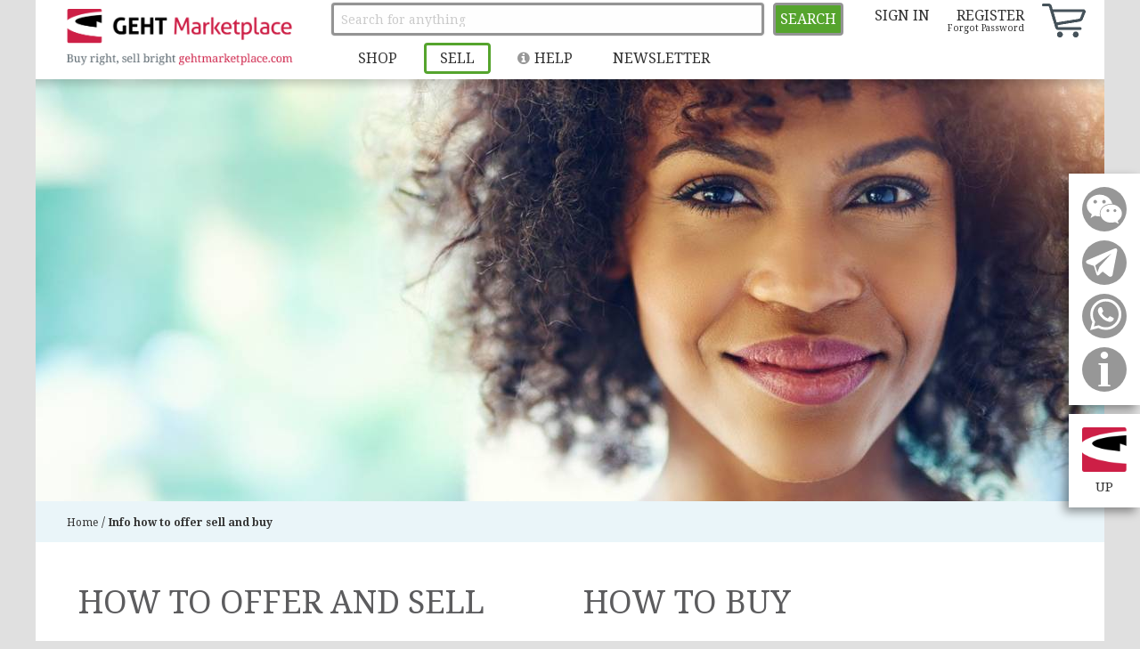

--- FILE ---
content_type: text/html; charset=UTF-8
request_url: https://gehtmarketplace.com/info-how-to-offer-sell-and-buy
body_size: 28263
content:
<!DOCTYPE html>
<html class="no-js" lang="en">
	<head>
		<meta charset="utf-8" />
		<meta http-equiv="x-ua-compatible" content="ie=edge">
		<meta name="viewport" content="width=device-width, initial-scale=1" />
		<link rel="apple-touch-icon" sizes="57x57" href="https://gehtmarketplace.com/public/assets/favicon/apple-icon-57x57.png">
		<link rel="apple-touch-icon" sizes="60x60" href="https://gehtmarketplace.com/public/assets/favicon/apple-icon-60x60.png">
		<link rel="apple-touch-icon" sizes="72x72" href="https://gehtmarketplace.com/public/assets/favicon/apple-icon-72x72.png">
		<link rel="apple-touch-icon" sizes="76x76" href="https://gehtmarketplace.com/public/assets/favicon/apple-icon-76x76.png">
		<link rel="apple-touch-icon" sizes="114x114" href="https://gehtmarketplace.com/public/assets/favicon/apple-icon-114x114.png">
		<link rel="apple-touch-icon" sizes="120x120" href="https://gehtmarketplace.com/public/assets/favicon/apple-icon-120x120.png">
		<link rel="apple-touch-icon" sizes="144x144" href="https://gehtmarketplace.com/public/assets/favicon/apple-icon-144x144.png">
		<link rel="apple-touch-icon" sizes="152x152" href="https://gehtmarketplace.com/public/assets/favicon/apple-icon-152x152.png">
		<link rel="apple-touch-icon" sizes="180x180" href="https://gehtmarketplace.com/public/assets/favicon/apple-icon-180x180.png">
		<link rel="icon" type="image/png" sizes="192x192"  href="https://gehtmarketplace.com/public/assets/favicon/android-icon-192x192.png">
		<link rel="icon" type="image/png" sizes="32x32" href="https://gehtmarketplace.com/public/assets/favicon/favicon-32x32.png">
		<link rel="icon" type="image/png" sizes="96x96" href="https://gehtmarketplace.com/public/assets/favicon/favicon-96x96.png">
		<link rel="icon" type="image/png" sizes="16x16" href="https://gehtmarketplace.com/public/assets/favicon/favicon-16x16.png">
		<!--	<link rel="manifest" href="/manifest.json">	-->
		<meta name="msapplication-TileColor" content="#ffffff">
		<meta name="msapplication-TileImage" content="https://gehtmarketplace.com/public/assets/favicon/ms-icon-144x144.png">
		<meta name="theme-color" content="#ffffff">

		<title>Info-how-to-offer-sell-and-buy | GEHT Marketplace</title>
		
		
		<meta name="description" content="Learn how easy it is to offer, sell and buy products on GEHT Marketplace with our practical instructions and videos.">

		
		<link rel="stylesheet" href="https://gehtmarketplace.com/public/assets/css/vendor/foundation-6/css/foundation.min.css" />
		<link rel="stylesheet" href="https://gehtmarketplace.com/public/assets/css/vendor/jquery-steps/jquery.steps.css" />
		<link rel="stylesheet" href="https://maxcdn.bootstrapcdn.com/font-awesome/4.5.0/css/font-awesome.min.css">
		<link rel="stylesheet" href="https://gehtmarketplace.com/public/assets/js/vendor/foundation-datepicker/css/foundation-datepicker.css" />
		<link rel="stylesheet" href="https://gehtmarketplace.com/public/assets/js/vendor/dropzone/dropzone.css" />
		<link rel="stylesheet" href="https://gehtmarketplace.com/public/assets/js/vendor/select2/css/select2.css" />
				<link rel="stylesheet" href="https://gehtmarketplace.com/public/assets/js/vendor/slick-1.6.0/slick/slick.css" />
		<link rel="stylesheet" href="https://gehtmarketplace.com/public/assets/js/vendor/slick-1.6.0/slick/slick-theme.css" />
		<link rel="stylesheet" href="https://gehtmarketplace.com/public/assets/js/vendor/slick-lightbox/slick-lightbox.css" />

		<link rel="stylesheet" href="https://gehtmarketplace.com/public/assets/js/vendor/jssocials-1.4.0/jssocials.css" />
		<link rel="stylesheet" href="https://gehtmarketplace.com/public/assets/js/vendor/jssocials-1.4.0/jssocials-theme-plain.css" />

		<link rel="stylesheet" href="https://gehtmarketplace.com/public/assets/css/vendor/categoriesSelect2.css" />

		
		<link rel="stylesheet" href="https://gehtmarketplace.com/public/assets/css/main.min.css?1760989563">

		<script src="//www.google.com/recaptcha/api.js"></script>
		<script src="https://cdn.jsdelivr.net/gh/alpinejs/alpine@v2.7.0/dist/alpine.min.js" defer></script>
		<script src="https://gehtmarketplace.com/public/assets/js/vendor/jquery-2.2.2.min.js"></script>
		<script src="https://gehtmarketplace.com/public/assets/js/vendor/js.cookie/js.cookie.js"></script>

		
		<meta id="meta-csrf-token" name="csrf_gmp_token" content="4d60517572b5e975e5a95221cd42b3c9">

		<script>
			var BASE_URL = 'https://gehtmarketplace.com/';
		</script>
		<style type="text/css">
			#basketInfo,#basketInfo2{position:relative;padding-left:45px;color:#56a42e}
			#basketInfo:before,#basketInfo2:before{content:'';background:transparent no-repeat left top url(https://gehtmarketplace.com/public/assets/gfx/basket.png);width:32px;height:29px;position:absolute;z-index:0;background-size:contain;left:0;top:-4px}
			#basketInfo:before{background-image:url(https://gehtmarketplace.com/public/assets/gfx/cartW.png);width:49px;height:38px;left:0;top:-4px}
			#basketInfoContainer.basketGreen #basketInfo:before{background-image:url(https://gehtmarketplace.com/public/assets/gfx/cartG.png)}
			#basketInfo .count,#basketInfo2 .count{display:inline-block;font-size:9px;font-weight:bold;text-align:center;border-radius:50%;color:#fefefe;position:absolute;left:30px;top:1px;background:#cd2046;transform:translate(-50%,-50%);padding:0 2px}
			#basketInfo .count{left:50px;top:2px;background:#d30043;border:3px solid #45525a}

			#site-logo{}
			#basketInfoContainer2{display:none}
			@media only screen and (max-width:64em){
				#site-logo{float:left}
				#basketInfoContainer2{display:block;float:left;margin:20px 0 0 20px}
			}
			@media only screen and (max-width:40em){
				#basketInfoContainer2{margin:0}
			}
			.main-menu-container{}
			.main-menu-background{position:fixed;left:0;top:0;bottom:0;right:0;background:#11222b66;z-index:9999998}
			.main-menu-content{position:fixed;left:0;top:98px;max-width:800px;background:#f9fafaee;padding:30px 60px;z-index:9999999}
			.main-menu-content .main-menu-close{position:absolute;top:48px;right:25px}
			.main-menu-content .main-menu-close img{width:24px}
			.main-menu-content .heading{font-size:26px;margin:10px 0 0 0;color:#56636b}
			.main-menu-content .main-menu-item, .main-menu-content .main-menu-up{font-size:16px;margin:0}
			.main-menu-content .main-menu-item a, .main-menu-content .main-menu-up a{display:block}
			.main-menu-content .main-menu-item a{color:#56636b!important}
			.main-menu-content .main-menu-item a span{font-weight:bold}
			.main-menu-content .main-menu-down{margin-right:30px}
			.main-menu-content .main-menu-down .fa{margin:0 10px 0 0;padding:0;color:#43525a;display:inline-block;width:0.6em}
			.main-menu-content .main-menu-down .fa.fa-arrow-up{color:#c00}
			.main-menu-content .main-menu-item a:hover,.main-menu-content .main-menu-down a:hover .fa{color:#cd1f46!important}
			.main-menu-content .main-menu-up a{color:#ce1745!important}
			.main-menu-content .main-menu-up{margin-left:30px}
			.main-menu-content .main-menu-up .fa{font-size:50px;float:left;line-height:35px;margin:0 0 0 -30px;padding:0;color:#ce1745}
			.main-menu-content .main-menu-sub .main-menu-sub{padding-left:50px}
			.main-menu-content .main-menu-sub .main-menu-sub.main-menu-sub-0{padding-left:0}
			.main-menu-content .main-menu-sub .main-menu-sub.main-menu-sub-0 .main-menu-sub .main-menu-item a span{font-weight:normal}
			h2.H2{color:#55a42d;font-size:22px;text-transform:uppercase}
			.menu-item-parent-inactive,
			.menu-item-parent-inactive.active,
			.menu-item-parent-inactive:active,
			.menu-item-parent-inactive:hover {
				color: #222 !important;
				font-size: 22px !important;
				font-weight: normal !important;
				background: none !important;
				cursor: default !important;
				box-shadow: none !important;
			}
			.menu-item-parent-inactive:hover {color: #888;background: none;}
		</style>
		
		<script type="text/javascript">
			$(function(){
				var w = Math.max(14,$('#basketInfo .count').outerWidth());
				$('#basketInfo .count').css({width:w+'px',height:w+'px',lineHeight:(w-6)+'px'});
				$('#basketInfo2 .count').css({width:w+'px',height:w+'px',lineHeight:w+'px'});
			});
			function basketInfo(data) {
				if (data && data.cnt && data.sumShow && data.cur) {
					$('#basketInfo .count,#basketInfo2 .count').css({width:''});
					$('#basketInfo,#basketInfo2').html('<span class="count">' + data.cnt + '</span>');
					var w = Math.max(14,$('#basketInfo .count').outerWidth());
					$('#basketInfo .count,#basketInfo2 .count').css({width:w+'px',height:w+'px',lineHeight:(w-6)+'px'});
				} else {
					$('#basketInfo,#basketInfo2').html('');
				}
			}
			function mainMenu(o, show) {
				const container = document.getElementById('mainMenuContainer');
				if (show == -1) {
					container.style.display = 'none';
					/*
					var p = $('#mainMenuContainer');
					if (show == -1){
					$('#mainMenuContainer').hide();
					*/
					return;
				}
				if (show) {
					container.style.display = 'block';
					// Allow time for the menu to load
					setTimeout(highlightActiveCategory, 100);
				}
				/*
				var mi = $(p).find('.main-menu-sub.main-menu-sub-' + show);
					if ($(mi).is(':visible')) {
						$(o).find('i').first().addClass('fa-angle-right').removeClass('fa-angle-up');
						$(mi).slideUp({complete:function(){
							$(mi).find('.main-menu-sub').slideUp(0);
							$(mi).find('.fa.fa-angle-up').addClass('fa-angle-right').removeClass('fa-angle-up');
						}});

					} else {
						$(o).find('i').first().addClass('fa-angle-up').removeClass('fa-angle-right');

						$(mi).slideDown();
					}
				}
				/*
				var s = [];
				if (show === -1) {

				} else {
					$(p).find('.main-menu-sub.main-menu-sub-'+show+',.main-menu-sub.main-menu-sub-'+show+'>.main-menu-item,.main-menu-up-'+show).each(function(i,_o){
						s.push(_o);
					});

					$(p).find('.main-menu-sub.main-menu-sub-'+show).parents('.main-menu-sub').each(function(i,_o){
						s.push(_o);
						$(p).find('.main-menu-up.main-menu-up-'+$(_o).attr('mainMenuParent')).each(function(_i,__o){
							s.push(__o);
						});
					});
				}


				$(p).find('.main-menu-item,.main-menu-sub,.main-menu-up').each(function(i,_o){
					if (s.indexOf(_o)==-1)
						$(_o).hide();
					else
						$(_o).show();
				});
				*/
				/*
				$('#mainMenuContainer').show();
				*/
			}
		</script>

		<!-- Google Tag Manager -->
<script>(function(w,d,s,l,i){w[l]=w[l]||[];w[l].push({'gtm.start':
new Date().getTime(),event:'gtm.js'});var f=d.getElementsByTagName(s)[0],
j=d.createElement(s),dl=l!='dataLayer'?'&l='+l:'';j.async=true;j.src=
'https://www.googletagmanager.com/gtm.js?id='+i+dl;f.parentNode.insertBefore(j,f);
})(window,document,'script','dataLayer','GTM-KWSGC5CH');</script>
<!-- End Google Tag Manager -->

	</head>

<body>

<!-- Google Tag Manager (noscript) -->
<noscript><iframe src="https://www.googletagmanager.com/ns.html?id=GTM-KWSGC5CH"
height="0" width="0" style="display:none;visibility:hidden"></iframe></noscript>
<!-- End Google Tag Manager (noscript) -->


<style type="text/css">
	#hdr{position:fixed;top:0;left:50%;width:100%;max-width:1200px;transform:translateX(-50%);overflow:hidden;z-index:10000}
	#hdr-shd{box-shadow:0 5px 10px rgba(0,0,0,.2);margin:0 -50px 15px -50px;padding:0 50px}
	.no-shd #hdr-shd{box-shadow:0;margin:0;padding:0}
	#hdr-bgr{background:#fff;display:flex;justify-content:space-between;align-items:stretch}
	#hdr-lft{padding:10px 30px 14px 30px}
	#hdr-lft a{display:block;text-decoration:none}
	#hdr-lft a img{width:262px}
	#hdr-mdl{display:flex;flex-direction:column;align-content:center;justify-content:space-between;align-items:stretch;flex:1 0 0}
	#hdr-mdl form{padding:3px 10px 10px 10px;display:flex;flex-direction:row;justify-content:space-between}
	#hdr-mdl form input{border:3px solid #949494;border-radius:4px;height:37px;margin:0 10px 0 0}
	#hdr-mdl form button{border:3px solid #949494;border-radius:4px;color:#fff;background:#55a42d;height:37px;text-transform:uppercase;padding:0 5px;font-size:16px}
	#hdr-mdl ul{margin:0;padding:3px 10px 10px 10px;list-style:none;display:flex;flex-direction:row;justify-content:flex-start;align-items:center;height:39px}
	#hdr-mdl ul li{margin:0 0 0 15px}
	#hdr-mdl ul li a{color:#313131;font-size:16px;text-transform:uppercase;padding:5px 15px;text-decoration:none;white-space:nowrap;line-height:20px}
	#hdr-mdl ul li a.sell-highlight{border:3px solid #55a42d;border-radius:4px}
	#hdr-mdl ul li a i{padding-right:5px;color:#989898}
	#hdr-rght{padding:0 15px}
	#hdr-rght ul{margin:0;list-style:none;display:flex;align-items:flex-start;justify-content:space-between}
	#hdr-rght ul li{margin:12px 10px;line-height:12px;text-align:right}
	#hdr-rght ul li a{color:#313131;text-transform:uppercase;font-size:16px;text-decoration:none;white-space:nowrap}
	#hdr-rght ul li a.small,#hdr-rght ul li span.small{color:#313131;text-transform:none;font-size:10px}
</style>

<div id="hdr" class="show-for-medium">
	<div id="hdr-shd">
		<div id="hdr-bgr">
			<div id="hdr-lft">
				<a href="https://gehtmarketplace.com/" title="GEHT Marketplace"><img class="no-resize" src="https://gehtmarketplace.com/public/assets/gfx/logo-geht-marketplace2.png"></a>
			</div>
			<div id="hdr-mdl">
				<form action="/search?keyword=">
					<input type="text" id="keyword" name="keyword" value="" autofocus placeholder="Search for anything" />
					<button type="submit">Search</button>
				</form>
				<ul>
					<li class="main-menu-by-click"><a href="#" onclick="mainMenu(this,0);return false" class="main-menu-click">Shop</a></li>
					<li><a href="https://gehtmarketplace.com/sign-in?to=sell" class="sell-highlight">Sell</a></li>
					<li><a id="helpMenuItem" title="Help" class="help-link"><i class="fa fa-info-circle"></i>Help</a></li>
					<li><a href="https://zjsewekt.sendsmaily.net/landing-pages/0ead7f12-299f-47d3-800e-611544b380ae/html/" target="_blank" title="Subscribe newsletter">NEWSLETTER</a></li>
				</ul>
			</div>
			<div id="hdr-rght">
				<ul>
				<li><a href="https://gehtmarketplace.com/sign-in" title="Sign In">Sign In</a></li><li><a href="https://gehtmarketplace.com/register" title="Register">Register</a><br /><a href="https://gehtmarketplace.com/forgot-password" title="Forgot Password" class="small">Forgot Password</a></li><li id="basketInfoContainer"><a href="https://gehtmarketplace.com/basket" class="basket" onclick="if($(this).find('.count').length==0){alert('Your GEHT Marketplace cart is empty');return false;}"><span id="basketInfo"></span></a></li>				</ul>
			</div>
		</div>
	</div>
</div>

<div class="show-for-medium" style="height:89px"></div>


<form action="https://gehtmarketplace.com/support/post" id="helpForm" style="width:490px" enctype="multipart&#x2F;form-data" method="post" accept-charset="utf-8">
	<h2>How can we help you?</h2>
<p class="message" style="margin-bottom:0">Your request has been successfully sent</p>
<p class="form" style="line-height:16px">Please contact GEHT Marketplace support to get answers to your<br />questions using this form. We will contact you within 24 hours.</p>
<fieldset class="form">
	<div class="form-group">
		<select name="request_type"><option value="" selected disabled>Request type*</option><option value="Buying">Buying</option><option value="Selling">Selling</option><option value="Quotation">Quotation</option><option value="Delivery">Delivery</option><option value="Payment">Payment</option><option value="Other inquiry">Other inquiry</option></select>
	</div>
	<div class="form-group">
		<input type="text" name="first_name" placeholder="First name*" />
	</div>
	<div class="form-group">
		<input type="text" name="last_name" placeholder="Last name*" />
	</div>
	<div class="form-group">
		<input type="text" name="company" placeholder="Company*" />
	</div>
	<div class="form-group">
		<input type="text" name="email" placeholder="E-mail*" />
	</div>
	<div class="form-group">
		<textarea name="detail" rows="3" style="resize:none" placeholder="Request detail"></textarea>
	</div>
	<div class="form-group">
		<div style="display:flex;align-items:center;margin:0 0 1rem 0">
			<div style="flex:0 0 2em"><input type="checkbox" name="sign_up" value="1" id="sign_up" style="margin:0;display:block" /></div>
			<div style="flex:1 0 0"><label for="sign_up" style="line-height:16px">Sign up for Newsletter to get insights and product offers from GEHT Marketplace</label></div>
		</div>
	</div>
	<div class="g-recaptcha" data-sitekey="6Lek5XkhAAAAAGNG9-fm8D7WkE9-mF5lhuFSKXGO"></div>
</fieldset>
<fieldset class="form">
	<input type="submit" name="submit" class="gmp-button green-button" value="Submit" style="margin:1em 0 2em 0;width:100%" />
</fieldset>
<p style="color:#b2b2b2;line-height:16px" class="form">Upon submitting your request, we will contact and assist you with your request.</p>
<p style="color:#b2b2b2;line-height:16px;margin-bottom:0" class="form">By signing up, you agree to GEHT Marketplace’s <a href="https://gehtmarketplace.com/privacy-and-cookies" target="_blank">Privacy</a> and <a href="https://gehtmarketplace.com/terms-of-use" target="_blank">Terms of Use</a>.</p></form>
<div id="mainMenuContainer" class="main-menu-container" style="display:none;">
	<div class="main-menu-background" onclick="mainMenu(this,-1)"></div>
	<div class="main-menu-content">
		<div class="menu-col menu-col-0"><div class="menu-parent"><div class="menu-item parent menu-item-parent-inactive" data-id="187" data-path="/lasers-optoelectronics">Lasers &amp; Optoelectronics</div><div class="menu-item child" data-id="54" data-path="/lasers-optoelectronics/incoherent-light-sources" data-has-children="1">&gt; Incoherent light sources <span class="menu-item-count-products">(0)</span></div><div class="menu-item child" data-id="110" data-path="/lasers-optoelectronics/laser-drivers-tec-controllers-and-chillers" data-has-children="1">&gt; Laser drivers, TEC controllers and chillers <span class="menu-item-count-products">(48)</span></div><div class="menu-item child" data-id="37" data-path="/lasers-optoelectronics/lasers" data-has-children="1">&gt; Lasers <span class="menu-item-count-products">(26)</span></div><div class="menu-item child" data-id="105" data-path="/lasers-optoelectronics/optical-fibers-and-components" data-has-children="1">&gt; Optical fibers and components <span class="menu-item-count-products">(97)</span></div><div class="menu-item child" data-id="422" data-path="/lasers-optoelectronics/optics" data-has-children="1">&gt; Optics <span class="menu-item-count-products">(3)</span></div><div class="menu-item child" data-id="65" data-path="/lasers-optoelectronics/opto-mechanics" data-has-children="1">&gt; Opto-mechanics <span class="menu-item-count-products">(66)</span></div><div class="menu-item child" data-id="1" data-path="/lasers-optoelectronics/systems-and-machines" data-has-children="1">&gt; Systems and machines <span class="menu-item-count-products">(6)</span></div><div class="menu-item child" data-id="72" data-path="/lasers-optoelectronics/testing-and-detection" data-has-children="1">&gt; Testing, detection &amp; SW <span class="menu-item-count-products">(1)</span></div></div><div class="menu-parent"><div class="menu-item parent menu-item-parent-inactive" data-id="471" data-path="/navigation-lidar-inertial-systems">Navigation, LiDAR &amp; Inertial Systems</div><div class="menu-item child" data-id="400" data-path="/navigation-lidar-inertial-systems/lidar-radar-and-applicatiobs" data-has-children="1">&gt; LiDAR, Radar &amp; and Applications <span class="menu-item-count-products">(36)</span></div><div class="menu-item child" data-id="401" data-path="/navigation-lidar-inertial-systems/navigation-inertial-systems" data-has-children="1">&gt; Navigation &amp; Inertial Systems <span class="menu-item-count-products">(4)</span></div><div class="menu-item child" data-id="402" data-path="/navigation-lidar-inertial-systems/sensors-core-components" data-has-children="1">&gt; Sensors &amp; Core Components <span class="menu-item-count-products">(0)</span></div></div><div class="menu-parent"><div class="menu-item parent menu-item-parent-inactive" data-id="188" data-path="/robotics-autonomous-systems">Robotics &amp; Autonomous Systems</div><div class="menu-item child" data-id="191" data-path="/robotics-autonomous-systems/defense" data-has-children="1">&gt; Defense <span class="menu-item-count-products">(0)</span></div><div class="menu-item child" data-id="192" data-path="/robotics-autonomous-systems/drones" data-has-children="1">&gt; Drones <span class="menu-item-count-products">(0)</span></div><div class="menu-item child" data-id="194" data-path="/robotics-autonomous-systems/healthcare" data-has-children="1">&gt; Healthcare <span class="menu-item-count-products">(0)</span></div><div class="menu-item child" data-id="195" data-path="/robotics-autonomous-systems/industrial-robots" data-has-children="1">&gt; Industrial robots <span class="menu-item-count-products">(10)</span></div><div class="menu-item child" data-id="196" data-path="/robotics-autonomous-systems/logistics-warehouse-robots" data-has-children="1">&gt; Logistics &amp; Warehouse Robots <span class="menu-item-count-products">(18)</span></div><div class="menu-item child" data-id="197" data-path="/robotics-autonomous-systems/security-robots" data-has-children="1">&gt; Security robots <span class="menu-item-count-products">(0)</span></div><div class="menu-item child" data-id="198" data-path="/robotics-autonomous-systems/service-robots" data-has-children="1">&gt; Service robots <span class="menu-item-count-products">(0)</span></div></div></div>	</div>
</div>

<div id="header" class="show-for-small-only row  no-padding">
	<div class="column small-12 no-padding">
		<div id="site-top-bar" class="">
			<div class="column row content">
				<div class="column small-12 medium-12 large-12 no-padding">
					<ul>
						<li><a href="https://gehtmarketplace.com/sign-in" title="Sign In"><i class="fa fa-sign-in"></i>Sign In</a></li>						</ul>
					</div>
				</div>
			</div> <!-- #top-bar -->
	
			<div id="nav-bar" class="">
				<div class="column row bg-white h-control">
					<div class="column small-12 medium-12 large-3 no-padding">
						<div id="site-logo">
							<a href="https://gehtmarketplace.com/" title="GEHT Marketplace"><img class="no-resize" src="https://gehtmarketplace.com/public/assets/gfx/logo-geht-marketplace.png"></a>
						</div> <!-- #site-logo -->
						<div id="basketInfoContainer2" class="hide-for-large">
							<a href="https://gehtmarketplace.com/basket" onclick="if($(this).find('.count').length==0){alert('Your GEHT Marketplace cart is empty');return false;}">
								<span id="basketInfo2"></span>
							</a>
						</div>
					</div>
					<div id="nav-main-container" class="column small-12 medium-12 large-8 no-padding-right">
						<div class="title-bar" data-responsive-toggle="nav-main" data-hide-for="large">
							<div class="title-bar-clicker" data-toggle style="">
								<button class="menu-icon" type="button"></button>
							</div>
						</div>
						<nav id="nav-main" class="no-js">
							<ul id='nav-main-content' class='nav-lvl-0 dropdown accordion menu' multiselectable='false' data-responsive-menu='small-accordion medium-accordion large-dropdown'><li><a href='https://gehtmarketplace.com/' class='no-left-padding'><span>Home</span></a></li><li class='is-dropdown-submenu-parent'><a href='https://gehtmarketplace.com/category'><span>Shop</span></a><ul class='nav-lvl-1'><li><a href='https://gehtmarketplace.com/category/lasers-optoelectronics'><span>Lasers & Optoelectronics</span> (247)</a><ul class='nav-lvl-2'></ul></li><li><a href='https://gehtmarketplace.com/category/navigation-lidar-inertial-systems'><span>Navigation, LiDAR & Inertial Systems</span> (40)</a><ul class='nav-lvl-2'></ul></li><li><a href='https://gehtmarketplace.com/category/robotics-autonomous-systems'><span>Robotics & Autonomous Systems</span> (28)</a><ul class='nav-lvl-2'></ul></li></ul></li><li><a href='https://gehtmarketplace.com/search' class=''><span>Search</span></a></li><li><a href='https://gehtmarketplace.com/sign-in?to=sell' class='sell-highlight '><span>Sell</span></a></li><li class='hide-for-large'><a href='https://gehtmarketplace.com/register' class=''><span>Register</span></a></li></ul>						</nav>
					</div> <!-- #nav-main-container -->
				</div> <!-- .row -->
			</div> <!-- #nav-bar -->
		</div>
	</div> <!-- #header -->
	
<div id="page-container">
	
<style>
.main-menu-container {
    position: fixed;
    top: 0;
    left: 0;
    width: 100%;
    height: 100%;
    z-index: 9999998;
    display: none;
}
.main-menu-background {
    position: fixed;
    left: 0;
    top: 0;
    bottom: 0;
    right: 0;
    background: #11222b66;
    z-index: 9999998;
}
.main-menu-content {
    position: fixed;
    left: 0;
    top: 98px;
    right: 0;
    margin: 0 auto;
    background: none; 
    padding: 0;
    z-index: 9999999;
    display: flex;
    flex-direction: row;
    align-items: flex-start;
    box-shadow: none;
    max-width: 1400px;
    border-radius: 0 0 6px 6px;
}
.menu-col {
    min-width: 265px;
    max-width: 320px;
    border-right: 1px solid #e5e5e5;
    padding: 30px 24px 24px 32px;
    background: #F5F5F5;
    word-break: break-word;
    display: flex;
    flex-direction: column;
    max-height: 75vh;
    overflow-y: auto;
}
.menu-col:first-child {
    background: #fff;
    padding-top: 36px;
}
.menu-col:nth-child(2) {
    background: #F9F9FA;
}
.menu-col:nth-child(3) {
    background: #F0F1F2;
}
.menu-col:nth-child(4) {
    background: #E5E6E8;
}
.menu-products.products-after-1 {
    background: #F0F1F2 !important;
}
.menu-products.products-after-2 {
    background: #E5E6E8 !important;
}
.menu-products.products-after-3 {
    background: #DADBDD !important;
}
.menu-products.products-after-4 {
    background: #D3D4D6 !important;
}
.menu-col:last-child .menu-item {
	color: #222;
}
.menu-col:last-child .menu-item.active,
.menu-col:last-child .menu-item:hover {
	color: #cd1f46;
}
.menu-col:last-child {
    border-right: none;
}
.menu-title {
    font-size: 24px;
    font-weight: bold;
    margin-bottom: 24px;
    color: #222;
    letter-spacing: 0.01em;
}
.menu-item {
    padding: 3px 0 3px 0;
    cursor: pointer;
    font-weight: 400;
    color: #222;
    border-radius: 0;
    margin-bottom: 0;
    font-size: 16px;
    transition: color 0.2s;
    display: block;
    text-decoration: none;
    border: none;
    background: none;
}
.menu-item .count {
    color: #888;
    font-size: 14px;
    margin-left: 4px;
}
.menu-item.active, .menu-item:hover {
    color: #cd1f46;
	font-weight: 600;
    background: none;
}
.menu-item.active {
    color: #cd1f46;
    font-weight: 600;
}
.menu-item a {
    color: inherit;
    text-decoration: none;
    display: block;
}
.menu-products {
    min-width: 288px;
    max-width: 306px;
    background: #F5F5F5;
    padding: 24px 18px 18px 18px;
    display: flex;
    flex-direction: column;
    border-left: 1px solid #e5e5e5;
    justify-content: flex-start;
}
.menu-products-list {
    display: flex;
    flex-direction: column;
    gap: 12px;
    margin-bottom: 18px;
}
.menu-product-item {
    display: flex;
    align-items: center;
    gap: 10px;
    background: #fff;
    border-radius: 4px;
    box-shadow: 0 1px 3px rgba(0,0,0,0.04);
    padding: 6px 8px;
}
.menu-product-img {
    width: 48px;
    height: 48px;
    object-fit: contain;
    border-radius: 3px;
    background: #f3f3f3;
}
.menu-product-title {
    font-size: 14px;
    color: #222;
    font-weight: 500;
    line-height: 1.2;
}
.menu-products-explore {
    margin-top: auto;
    font-size: 15px;
    color: #56636b;
    text-align: left;
    padding: 8px 0 0 0;
    border-top: 1px solid #e5e5e5;
    cursor: pointer;
    background: none;
    border: none;
    outline: none;
    display: block;
}
.menu-products-explore:hover {
    color: #cd1f46;
    text-decoration: underline;
}
.menu-col-categories-last a.menu-item,
.menu-col-categories-last a.menu-item:link,
.menu-col-categories-last a.menu-item:visited {
    color: #222 !important;
}
.menu-col-categories-last a.menu-item.active,
.menu-col-categories-last a.menu-item:hover {
    color: #cd1f46 !important;
}
.menu-products .text-slide h2 a {
    color: #000 !important;
    text-decoration: none;
    font-weight: 500;
}
.menu-products .text-slide h2 a:hover {
    color: #cd1f46 !important;
    text-decoration: underline;
}
.menu-item-count {
    color: #888;
    font-size: 14px;
    margin-left: 4px;
}
.menu-item-count-products {
    color: #888;
    font-size: 14px;
    margin-left: 4px;
}
.menu-item.menu-item-count-products,
.menu-item.menu-item-count-products:hover,
.menu-item.menu-item-count-products:active {
    text-decoration: none !important;
}
.menu-col .menu-item:not(.has-children):hover,
.menu-col .menu-item:not(.has-children):active {
    text-decoration: none !important;
}
.menu-parent {
    margin-bottom: 22px;
}
</style>

<script>
window.menuData = [{"id":"187","parent_id":"0","name":"Lasers & Optoelectronics","slug":"lasers-optoelectronics","menu_order":"1001","multi_category":"0","full_path":"\/lasers-optoelectronics"},{"id":"471","parent_id":"0","name":"Navigation, LiDAR & Inertial Systems","slug":"navigation-lidar-inertial-systems","menu_order":"1003","multi_category":"0","full_path":"\/navigation-lidar-inertial-systems"},{"id":"188","parent_id":"0","name":"Robotics & Autonomous Systems","slug":"robotics-autonomous-systems","menu_order":"1004","multi_category":"0","full_path":"\/robotics-autonomous-systems"},{"id":"487","parent_id":"490","name":"1-axis manual stages","slug":"1-axis-manual-stages","menu_order":"0","multi_category":"0","full_path":"\/lasers-optoelectronics\/opto-mechanics\/stages-manual-motorised\/manual-stages\/1-axis-manual-stages"},{"id":"489","parent_id":"490","name":"2\u20133 axis manual stages","slug":"2-3-axis-manual-stages","menu_order":"0","multi_category":"0","full_path":"\/lasers-optoelectronics\/opto-mechanics\/stages-manual-motorised\/manual-stages\/2-3-axis-manual-stages"},{"id":"22","parent_id":"1","name":"3D printing and scanning systems","slug":"3d-printing-and-scanning-systems","menu_order":"22","multi_category":"0","full_path":"\/lasers-optoelectronics\/systems-and-machines\/3d-printing-and-scanning-systems"},{"id":"27","parent_id":"22","name":"3D scanners","slug":"3d-scanners","menu_order":"27","multi_category":"0","full_path":"\/lasers-optoelectronics\/systems-and-machines\/3d-printing-and-scanning-systems\/3d-scanners"},{"id":"522","parent_id":"465","name":"975 nm","slug":"975-nm","menu_order":"0","multi_category":"0","full_path":"\/lasers-optoelectronics\/lasers\/bare-die-and-chip-level-packaging\/bare-die\/975-nm"},{"id":"523","parent_id":"465","name":"977 nm","slug":"977-nm","menu_order":"0","multi_category":"0","full_path":"\/lasers-optoelectronics\/lasers\/bare-die-and-chip-level-packaging\/bare-die\/977-nm"},{"id":"16","parent_id":"9","name":"Ablation","slug":"ablation","menu_order":"16","multi_category":"0","full_path":"\/lasers-optoelectronics\/systems-and-machines\/material-processing-and-industrial-laser-systems\/ablation"},{"id":"404","parent_id":"402","name":"Accelerometers","slug":"accelerometers","menu_order":"0","multi_category":"0","full_path":"\/navigation-lidar-inertial-systems\/sensors-core-components\/accelerometers"},{"id":"263","parent_id":"197","name":"Access control robots","slug":"access-control-robots","menu_order":"0","multi_category":"0","full_path":"\/robotics-autonomous-systems\/security-robots\/access-control-robots"},{"id":"485","parent_id":"196","name":"Accessories & Modules","slug":"accessories-modules","menu_order":"0","multi_category":"0","full_path":"\/robotics-autonomous-systems\/logistics-warehouse-robots\/accessories-modules"},{"id":"68","parent_id":"65","name":"Accessories (adapters, clamps, screws, spacers)","slug":"accessories-adapters-clamps-screws-spacers","menu_order":"68","multi_category":"0","full_path":"\/lasers-optoelectronics\/opto-mechanics\/accessories-adapters-clamps-screws-spacers"},{"id":"436","parent_id":"432","name":"Acousto-optic crystals","slug":"acousto-optic-crystals","menu_order":"0","multi_category":"0","full_path":"\/lasers-optoelectronics\/optics\/crystals\/acousto-optic-crystals"},{"id":"106","parent_id":"105","name":"Active fibers","slug":"active-fibers","menu_order":"301","multi_category":"0","full_path":"\/lasers-optoelectronics\/optical-fibers-and-components\/active-fibers"},{"id":"474","parent_id":"35","name":"ADAS","slug":"adas","menu_order":"0","multi_category":"0","full_path":"\/navigation-lidar-inertial-systems\/lidar-radar-and-applicatiobs\/applications\/adas"},{"id":"337","parent_id":"252","name":"Additive manufacturing robots","slug":"additive-manufacturing-robots","menu_order":"0","multi_category":"0","full_path":"\/robotics-autonomous-systems\/industrial-robots\/welding-and-fabrication-robots\/additive-manufacturing-robots"},{"id":"364","parent_id":"261","name":"Aerial surveillance drones","slug":"aerial-surveillance-drones","menu_order":"0","multi_category":"0","full_path":"\/robotics-autonomous-systems\/security-robots\/surveillance-robots\/aerial-surveillance-drones"},{"id":"308","parent_id":"238","name":"Agricultural drones","slug":"agricultural-drones","menu_order":"0","multi_category":"0","full_path":"\/robotics-autonomous-systems\/drones\/specialised-drones\/agricultural-drones"},{"id":"472","parent_id":"35","name":"AGV","slug":"agv","menu_order":"0","multi_category":"0","full_path":"\/navigation-lidar-inertial-systems\/lidar-radar-and-applicatiobs\/applications\/agv"},{"id":"74","parent_id":"72","name":"Amplifiers","slug":"amplifiers","menu_order":"74","multi_category":"0","full_path":"\/lasers-optoelectronics\/testing-and-detection\/amplifiers"},{"id":"101","parent_id":"99","name":"Amplifiers ","slug":"amplifiers","menu_order":"255","multi_category":"0","full_path":"\/lasers-optoelectronics\/systems-and-machines\/telecommunications\/amplifiers"},{"id":"516","parent_id":"68","name":"Angle brackets & plates","slug":"angle-brackets-plates","menu_order":"0","multi_category":"0","full_path":"\/lasers-optoelectronics\/opto-mechanics\/accessories-adapters-clamps-screws-spacers\/angle-brackets-plates"},{"id":"35","parent_id":"400","name":"Applications","slug":"applications","menu_order":"35","multi_category":"0","full_path":"\/navigation-lidar-inertial-systems\/lidar-radar-and-applicatiobs\/applications"},{"id":"324","parent_id":"249","name":"Articulated robots","slug":"articulated-robots","menu_order":"0","multi_category":"0","full_path":"\/robotics-autonomous-systems\/industrial-robots\/robotic-arms\/articulated-robots"},{"id":"59","parent_id":"54","name":"ASE sources","slug":"ase-sources","menu_order":"59","multi_category":"0","full_path":"\/lasers-optoelectronics\/incoherent-light-sources\/ase-sources"},{"id":"339","parent_id":"253","name":"Assembly robots","slug":"assembly-robots","menu_order":"0","multi_category":"0","full_path":"\/robotics-autonomous-systems\/industrial-robots\/pick-and-place-robots\/assembly-robots"},{"id":"241","parent_id":"194","name":"Assistive robots","slug":"assistive-robots","menu_order":"0","multi_category":"0","full_path":"\/robotics-autonomous-systems\/healthcare\/assistive-robots"},{"id":"349","parent_id":"258","name":"Automated Storage and Retrieval Systems (AS\/RS)","slug":"automated-storage-and-retrieval-systems-as-rs","menu_order":"0","multi_category":"0","full_path":"\/robotics-autonomous-systems\/logistics-warehouse-robots\/robotic-warehousing-systems\/automated-storage-and-retrieval-systems-as-rs"},{"id":"371","parent_id":"268","name":"Autonomous delivery robots","slug":"autonomous-delivery-robots","menu_order":"0","multi_category":"0","full_path":"\/robotics-autonomous-systems\/service-robots\/delivery-robots\/autonomous-delivery-robots"},{"id":"352","parent_id":"259","name":"Autonomous delivery vehicles","slug":"autonomous-delivery-vehicles","menu_order":"0","multi_category":"0","full_path":"\/robotics-autonomous-systems\/logistics-warehouse-robots\/last-mile-delivery-robots\/autonomous-delivery-vehicles"},{"id":"318","parent_id":"244","name":"Autonomous floor cleaners","slug":"autonomous-floor-cleaners","menu_order":"0","multi_category":"0","full_path":"\/robotics-autonomous-systems\/healthcare\/cleaning-and-disinfection-robots\/autonomous-floor-cleaners"},{"id":"250","parent_id":"195","name":"Autonomous Mobile Robots (AMRs)","slug":"autonomous-mobile-robots-amrs","menu_order":"0","multi_category":"0","full_path":"\/robotics-autonomous-systems\/industrial-robots\/autonomous-mobile-robots-amrs"},{"id":"255","parent_id":"196","name":"Autonomous Mobile Robots (AMRs)","slug":"autonomous-mobile-robots-amrs","menu_order":"0","multi_category":"0","full_path":"\/robotics-autonomous-systems\/logistics-warehouse-robots\/autonomous-mobile-robots-amrs"},{"id":"265","parent_id":"197","name":"Autonomous security vehicles","slug":"autonomous-security-vehicles","menu_order":"0","multi_category":"0","full_path":"\/robotics-autonomous-systems\/security-robots\/autonomous-security-vehicles"},{"id":"307","parent_id":"237","name":"Autonomous swarm drones","slug":"autonomous-swarm-drones","menu_order":"0","multi_category":"0","full_path":"\/robotics-autonomous-systems\/drones\/hybrid-drones\/autonomous-swarm-drones"},{"id":"90","parent_id":"35","name":"Autonomous vehicles\r\n","slug":"autonomous-vehicles","menu_order":"69","multi_category":"0","full_path":"\/navigation-lidar-inertial-systems\/lidar-radar-and-applicatiobs\/applications\/autonomous-vehicles"},{"id":"161","parent_id":"155","name":"Band pass filters","slug":"band-pass-filters","menu_order":"0","multi_category":"0","full_path":"\/lasers-optoelectronics\/optical-fibers-and-components\/lidar-fiber-components\/band-pass-filters"},{"id":"141","parent_id":"135","name":"Band-pass filters","slug":"band-pass-filters","menu_order":"0","multi_category":"0","full_path":"\/lasers-optoelectronics\/optical-fibers-and-components\/ultrafast-laser-fiber-components\/band-pass-filters"},{"id":"465","parent_id":"462","name":"Bare die","slug":"bare-die","menu_order":"0","multi_category":"0","full_path":"\/lasers-optoelectronics\/lasers\/bare-die-and-chip-level-packaging\/bare-die"},{"id":"462","parent_id":"37","name":"Bare die and chip-level packaging","slug":"bare-die-and-chip-level-packaging","menu_order":"0","multi_category":"0","full_path":"\/lasers-optoelectronics\/lasers\/bare-die-and-chip-level-packaging"},{"id":"459","parent_id":"458","name":"Bare fibers","slug":"bare-fibers","menu_order":"0","multi_category":"0","full_path":"\/lasers-optoelectronics\/optical-fibers-and-components\/medical-fibers\/bare-fibers"},{"id":"511","parent_id":"67","name":"Base plates","slug":"base-plates","menu_order":"0","multi_category":"0","full_path":"\/lasers-optoelectronics\/opto-mechanics\/optical-tables-breadboards\/base-plates"},{"id":"505","parent_id":"66","name":"Bases & pedestals","slug":"bases-pedestals","menu_order":"0","multi_category":"0","full_path":"\/lasers-optoelectronics\/opto-mechanics\/post-rods-bases\/bases-pedestals"},{"id":"278","parent_id":"228","name":"Battle droids","slug":"battle-droids","menu_order":"0","multi_category":"0","full_path":"\/robotics-autonomous-systems\/defense\/combat-robots\/battle-droids"},{"id":"453","parent_id":"128","name":"Beam combiners","slug":"beam-combiners","menu_order":"0","multi_category":"0","full_path":"\/lasers-optoelectronics\/optical-fibers-and-components\/industrial-cw-laser-fiber-components\/beam-combiners"},{"id":"439","parent_id":"432","name":"Beam control crystals","slug":"beam-control-crystals","menu_order":"0","multi_category":"0","full_path":"\/lasers-optoelectronics\/optics\/crystals\/beam-control-crystals"},{"id":"152","parent_id":"107","name":"Beam delivery fibers","slug":"beam-delivery-fibers","menu_order":"0","multi_category":"0","full_path":"\/lasers-optoelectronics\/optical-fibers-and-components\/passive-fibers\/beam-delivery-fibers"},{"id":"444","parent_id":"425","name":"Beam expanders","slug":"beam-expanders","menu_order":"0","multi_category":"0","full_path":"\/lasers-optoelectronics\/optics\/optical-systems-assemblies\/beam-expanders"},{"id":"430","parent_id":"423","name":"Beam splitters","slug":"beam-splitters","menu_order":"0","multi_category":"0","full_path":"\/lasers-optoelectronics\/optics\/optical-elements\/beam-splitters"},{"id":"5","parent_id":"2","name":"Bio-instrumentation","slug":"bio-instrumentation","menu_order":"5","multi_category":"0","full_path":"\/lasers-optoelectronics\/systems-and-machines\/life-science-and-medical-laser-systems\/bio-instrumentation"},{"id":"365","parent_id":"262","name":"Bomb detection robots","slug":"bomb-detection-robots","menu_order":"0","multi_category":"0","full_path":"\/robotics-autonomous-systems\/security-robots\/threat-detection-and-inspection-robots\/bomb-detection-robots"},{"id":"284","parent_id":"230","name":"Bomb disposal robots","slug":"bomb-disposal-robots","menu_order":"0","multi_category":"0","full_path":"\/robotics-autonomous-systems\/defense\/counter-ied-improvised-explosive-device-robots\/bomb-disposal-robots"},{"id":"231","parent_id":"191","name":"Border security robots","slug":"border-security-robots","menu_order":"0","multi_category":"0","full_path":"\/robotics-autonomous-systems\/defense\/border-security-robots"},{"id":"510","parent_id":"67","name":"Breadboards (non-isolated)","slug":"breadboards-non-isolated","menu_order":"0","multi_category":"0","full_path":"\/lasers-optoelectronics\/opto-mechanics\/optical-tables-breadboards\/breadboards-non-isolated"},{"id":"46","parent_id":"37","name":"Carbon dioxide (CO2) lasers","slug":"carbon-dioxide-co2-lasers","menu_order":"46","multi_category":"0","full_path":"\/lasers-optoelectronics\/lasers\/carbon-dioxide-co2-lasers"},{"id":"298","parent_id":"234","name":"Cargo drones","slug":"cargo-drones","menu_order":"0","multi_category":"0","full_path":"\/robotics-autonomous-systems\/drones\/fixed-wing-drones\/cargo-drones"},{"id":"325","parent_id":"249","name":"Cartesian robots","slug":"cartesian-robots","menu_order":"0","multi_category":"0","full_path":"\/robotics-autonomous-systems\/industrial-robots\/robotic-arms\/cartesian-robots"},{"id":"26","parent_id":"22","name":"Casting patterns","slug":"casting-patterns","menu_order":"26","multi_category":"0","full_path":"\/lasers-optoelectronics\/systems-and-machines\/3d-printing-and-scanning-systems\/casting-patterns"},{"id":"45","parent_id":"37","name":"Chemical lasers","slug":"chemical-lasers","menu_order":"45","multi_category":"0","full_path":"\/lasers-optoelectronics\/lasers\/chemical-lasers"},{"id":"286","parent_id":"230","name":"Chemical, biological, radiological and nuclear (CBRN) robots","slug":"chemical-biological-radiological-and-nuclear-cbrn-robots","menu_order":"0","multi_category":"0","full_path":"\/robotics-autonomous-systems\/defense\/counter-ied-improvised-explosive-device-robots\/chemical-biological-radiological-and-nuclear-cbrn-robots"},{"id":"366","parent_id":"262","name":"Chemical, Biological, Radiological, and Nuclear (CBRN) robots","slug":"chemical-biological-radiological-and-nuclear-cbrn-robots","menu_order":"0","multi_category":"0","full_path":"\/robotics-autonomous-systems\/security-robots\/threat-detection-and-inspection-robots\/chemical-biological-radiological-and-nuclear-cbrn-robots"},{"id":"463","parent_id":"462","name":"Chip on submount (CoS)","slug":"chip-on-submount-cos","menu_order":"0","multi_category":"0","full_path":"\/lasers-optoelectronics\/lasers\/bare-die-and-chip-level-packaging\/chip-on-submount-cos"},{"id":"399","parent_id":"128","name":"Cladding power strippers (CPS)","slug":"cladding-power-strippers-cps","menu_order":"0","multi_category":"0","full_path":"\/lasers-optoelectronics\/optical-fibers-and-components\/industrial-cw-laser-fiber-components\/cladding-power-strippers-cps"},{"id":"506","parent_id":"66","name":"Clamps & brackets","slug":"clamps-brackets","menu_order":"0","multi_category":"0","full_path":"\/lasers-optoelectronics\/opto-mechanics\/post-rods-bases\/clamps-brackets"},{"id":"519","parent_id":"68","name":"Clamps & retainers","slug":"clamps-retainers","menu_order":"0","multi_category":"0","full_path":"\/lasers-optoelectronics\/opto-mechanics\/accessories-adapters-clamps-screws-spacers\/clamps-retainers"},{"id":"244","parent_id":"194","name":"Cleaning and disinfection robots","slug":"cleaning-and-disinfection-robots","menu_order":"0","multi_category":"0","full_path":"\/robotics-autonomous-systems\/healthcare\/cleaning-and-disinfection-robots"},{"id":"269","parent_id":"198","name":"Cleaning and maintenance robots","slug":"cleaning-and-maintenance-robots","menu_order":"0","multi_category":"0","full_path":"\/robotics-autonomous-systems\/service-robots\/cleaning-and-maintenance-robots"},{"id":"331","parent_id":"250","name":"Collaborative robots (Cobots)","slug":"collaborative-robots-cobots","menu_order":"0","multi_category":"0","full_path":"\/robotics-autonomous-systems\/industrial-robots\/autonomous-mobile-robots-amrs\/collaborative-robots-cobots"},{"id":"443","parent_id":"425","name":"Collimators & focusers","slug":"collimators-focusers","menu_order":"0","multi_category":"0","full_path":"\/lasers-optoelectronics\/optics\/optical-systems-assemblies\/collimators-focusers"},{"id":"228","parent_id":"191","name":"Combat robots","slug":"combat-robots","menu_order":"0","multi_category":"0","full_path":"\/robotics-autonomous-systems\/defense\/combat-robots"},{"id":"477","parent_id":"400","name":"Combined Radar & liDAR Systems","slug":"combined-radar-lidar-systems","menu_order":"0","multi_category":"0","full_path":"\/navigation-lidar-inertial-systems\/lidar-radar-and-applicatiobs\/combined-radar-lidar-systems"},{"id":"346","parent_id":"256","name":"Conveyor sorting robots","slug":"conveyor-sorting-robots","menu_order":"0","multi_category":"0","full_path":"\/robotics-autonomous-systems\/logistics-warehouse-robots\/robotic-sorting-systems\/conveyor-sorting-robots"},{"id":"3","parent_id":"2","name":"Cosmetic surgery","slug":"cosmetic-surgery","menu_order":"3","multi_category":"0","full_path":"\/lasers-optoelectronics\/systems-and-machines\/life-science-and-medical-laser-systems\/cosmetic-surgery"},{"id":"230","parent_id":"191","name":"Counter-IED (Improvised Explosive Device) robots","slug":"counter-ied-improvised-explosive-device-robots","menu_order":"0","multi_category":"0","full_path":"\/robotics-autonomous-systems\/defense\/counter-ied-improvised-explosive-device-robots"},{"id":"142","parent_id":"135","name":"Couplers","slug":"couplers","menu_order":"0","multi_category":"0","full_path":"\/lasers-optoelectronics\/optical-fibers-and-components\/ultrafast-laser-fiber-components\/couplers"},{"id":"517","parent_id":"68","name":"Couplers & connectors","slug":"couplers-connectors","menu_order":"0","multi_category":"0","full_path":"\/lasers-optoelectronics\/opto-mechanics\/accessories-adapters-clamps-screws-spacers\/couplers-connectors"},{"id":"156","parent_id":"155","name":"Couplers and splitters","slug":"couplers-and-splitters","menu_order":"0","multi_category":"0","full_path":"\/lasers-optoelectronics\/optical-fibers-and-components\/lidar-fiber-components\/couplers-and-splitters"},{"id":"432","parent_id":"422","name":"Crystals","slug":"crystals","menu_order":"0","multi_category":"0","full_path":"\/lasers-optoelectronics\/optics\/crystals"},{"id":"494","parent_id":"491","name":"Custom \/ modular multi-axis assemblies","slug":"custom-modular-multi-axis-assemblies","menu_order":"0","multi_category":"0","full_path":"\/lasers-optoelectronics\/opto-mechanics\/stages-manual-motorised\/motorised-stages\/custom-modular-multi-axis-assemblies"},{"id":"376","parent_id":"266","name":"Customer service robots","slug":"customer-service-robots","menu_order":"0","multi_category":"0","full_path":"\/robotics-autonomous-systems\/service-robots\/hospitality-robots\/customer-service-robots"},{"id":"88","parent_id":"9","name":"Cutting","slug":"cutting","menu_order":"88","multi_category":"0","full_path":"\/lasers-optoelectronics\/systems-and-machines\/material-processing-and-industrial-laser-systems\/cutting"},{"id":"111","parent_id":"110","name":"CW drivers","slug":"cw_drivers","menu_order":"39","multi_category":"0","full_path":"\/lasers-optoelectronics\/laser-drivers-tec-controllers-and-chillers\/cw_drivers"},{"id":"112","parent_id":"110","name":"CW drivers for laser diodes","slug":"cw_drivers_for_laser_diodes","menu_order":"40","multi_category":"0","full_path":"\/lasers-optoelectronics\/laser-drivers-tec-controllers-and-chillers\/cw_drivers_for_laser_diodes"},{"id":"113","parent_id":"110","name":"CW drivers for laser diodes with TEC","slug":"cw_drivers_for_laser_diodes_with_tec","menu_order":"41","multi_category":"0","full_path":"\/lasers-optoelectronics\/laser-drivers-tec-controllers-and-chillers\/cw_drivers_for_laser_diodes_with_tec"},{"id":"479","parent_id":"35","name":"Defence","slug":"defence","menu_order":"0","multi_category":"0","full_path":"\/navigation-lidar-inertial-systems\/lidar-radar-and-applicatiobs\/applications\/defence"},{"id":"191","parent_id":"188","name":"Defense","slug":"defense","menu_order":"0","multi_category":"0","full_path":"\/robotics-autonomous-systems\/defense"},{"id":"303","parent_id":"236","name":"Delivery drones","slug":"delivery-drones","menu_order":"0","multi_category":"0","full_path":"\/robotics-autonomous-systems\/drones\/vertical-takeoff-and-landing-vtol-drones\/delivery-drones"},{"id":"268","parent_id":"198","name":"Delivery robots","slug":"delivery-robots","menu_order":"0","multi_category":"0","full_path":"\/robotics-autonomous-systems\/service-robots\/delivery-robots"},{"id":"327","parent_id":"249","name":"Delta robots","slug":"delta-robots","menu_order":"0","multi_category":"0","full_path":"\/robotics-autonomous-systems\/industrial-robots\/robotic-arms\/delta-robots"},{"id":"449","parent_id":"424","name":"Depolarisers","slug":"depolarisers","menu_order":"0","multi_category":"0","full_path":"\/lasers-optoelectronics\/optics\/polarisation-optics\/depolarisers"},{"id":"431","parent_id":"423","name":"Diffusers","slug":"diffusers","menu_order":"0","multi_category":"0","full_path":"\/lasers-optoelectronics\/optics\/optical-elements\/diffusers"},{"id":"464","parent_id":"462","name":"Diode bars","slug":"diode-bars","menu_order":"0","multi_category":"0","full_path":"\/lasers-optoelectronics\/lasers\/bare-die-and-chip-level-packaging\/diode-bars"},{"id":"39","parent_id":"37","name":"Diode-pumped solid-state lasers","slug":"diode-pumped-solid-state-lasers","menu_order":"39","multi_category":"0","full_path":"\/lasers-optoelectronics\/lasers\/diode-pumped-solid-state-lasers"},{"id":"89","parent_id":"37","name":"Direct diode systems","slug":"direct-diode-systems","menu_order":"89","multi_category":"0","full_path":"\/lasers-optoelectronics\/lasers\/direct-diode-systems"},{"id":"315","parent_id":"241","name":"Disability assistance robots","slug":"disability-assistance-robots","menu_order":"0","multi_category":"0","full_path":"\/robotics-autonomous-systems\/healthcare\/assistive-robots\/disability-assistance-robots"},{"id":"309","parent_id":"238","name":"Disaster response drones","slug":"disaster-response-drones","menu_order":"0","multi_category":"0","full_path":"\/robotics-autonomous-systems\/drones\/specialised-drones\/disaster-response-drones"},{"id":"361","parent_id":"264","name":"Disaster response robots","slug":"disaster-response-robots","menu_order":"0","multi_category":"0","full_path":"\/robotics-autonomous-systems\/security-robots\/emergency-response-robots\/disaster-response-robots"},{"id":"43","parent_id":"37","name":"Disk lasers","slug":"disk-lasers","menu_order":"43","multi_category":"0","full_path":"\/lasers-optoelectronics\/lasers\/disk-lasers"},{"id":"19","parent_id":"18","name":"Display and entertainment","slug":"display-and-entertainment","menu_order":"19","multi_category":"0","full_path":"\/lasers-optoelectronics\/systems-and-machines\/graphic-arts-and-display-laser-systems\/display-and-entertainment"},{"id":"7","parent_id":"2","name":"DNA analysis","slug":"dna-analysis","menu_order":"7","multi_category":"0","full_path":"\/lasers-optoelectronics\/systems-and-machines\/life-science-and-medical-laser-systems\/dna-analysis"},{"id":"14","parent_id":"9","name":"Drilling","slug":"drilling","menu_order":"14","multi_category":"0","full_path":"\/lasers-optoelectronics\/systems-and-machines\/material-processing-and-industrial-laser-systems\/drilling"},{"id":"118","parent_id":"110","name":"Driver for lamp pumped lasers","slug":"driver_for_lamp_pumped_lasers","menu_order":"46","multi_category":"0","full_path":"\/lasers-optoelectronics\/laser-drivers-tec-controllers-and-chillers\/driver_for_lamp_pumped_lasers"},{"id":"192","parent_id":"188","name":"Drones","slug":"drones","menu_order":"0","multi_category":"0","full_path":"\/robotics-autonomous-systems\/drones"},{"id":"460","parent_id":"458","name":"Dual ring radial fiber","slug":"dual-ring-radial-fiber","menu_order":"0","multi_category":"0","full_path":"\/lasers-optoelectronics\/optical-fibers-and-components\/medical-fibers\/dual-ring-radial-fiber"},{"id":"467","parent_id":"462","name":"Edge-emitting laser (EEL) vertical stacks","slug":"edge-emitting-laser-eel-vertical-stacks","menu_order":"0","multi_category":"0","full_path":"\/lasers-optoelectronics\/lasers\/bare-die-and-chip-level-packaging\/edge-emitting-laser-eel-vertical-stacks"},{"id":"377","parent_id":"270","name":"Elderly assistance robots","slug":"elderly-assistance-robots","menu_order":"0","multi_category":"0","full_path":"\/robotics-autonomous-systems\/service-robots\/personal-care-and-healthcare-robots\/elderly-assistance-robots"},{"id":"314","parent_id":"241","name":"Elderly care robots","slug":"elderly-care-robots","menu_order":"0","multi_category":"0","full_path":"\/robotics-autonomous-systems\/healthcare\/assistive-robots\/elderly-care-robots"},{"id":"435","parent_id":"432","name":"Electro-optic crystals","slug":"electro-optic-crystals","menu_order":"0","multi_category":"0","full_path":"\/lasers-optoelectronics\/optics\/crystals\/electro-optic-crystals"},{"id":"264","parent_id":"197","name":"Emergency response robots","slug":"emergency-response-robots","menu_order":"0","multi_category":"0","full_path":"\/robotics-autonomous-systems\/security-robots\/emergency-response-robots"},{"id":"4","parent_id":"2","name":"Environmental monitoring","slug":"environmental-monitoring","menu_order":"4","multi_category":"0","full_path":"\/lasers-optoelectronics\/systems-and-machines\/life-science-and-medical-laser-systems\/environmental-monitoring"},{"id":"44","parent_id":"37","name":"Excimer lasers","slug":"excimer-lasers","menu_order":"44","multi_category":"0","full_path":"\/lasers-optoelectronics\/lasers\/excimer-lasers"},{"id":"279","parent_id":"228","name":"Exoskeletons","slug":"exoskeletons","menu_order":"0","multi_category":"0","full_path":"\/robotics-autonomous-systems\/defense\/combat-robots\/exoskeletons"},{"id":"416","parent_id":"106","name":"EY fibers","slug":"ey-fibers","menu_order":"0","multi_category":"0","full_path":"\/lasers-optoelectronics\/optical-fibers-and-components\/active-fibers\/ey-fibers"},{"id":"354","parent_id":"263","name":"Facial recognition robots","slug":"facial-recognition-robots","menu_order":"0","multi_category":"0","full_path":"\/robotics-autonomous-systems\/security-robots\/access-control-robots\/facial-recognition-robots"},{"id":"440","parent_id":"426","name":"Faraday isolators","slug":"faraday-isolators","menu_order":"0","multi_category":"0","full_path":"\/lasers-optoelectronics\/optics\/optical-isolators-and-circulators\/faraday-isolators"},{"id":"179","parent_id":"176","name":"Faraday mirrors","slug":"faraday-mirrors","menu_order":"0","multi_category":"0","full_path":"\/lasers-optoelectronics\/optical-fibers-and-components\/fiber-sensing\/faraday-mirrors"},{"id":"136","parent_id":"135","name":"Faraday rotators","slug":"faraday-rotators","menu_order":"0","multi_category":"0","full_path":"\/lasers-optoelectronics\/optical-fibers-and-components\/ultrafast-laser-fiber-components\/faraday-rotators"},{"id":"30","parent_id":"29","name":"Femto-, pico- and nanosecond lasers","slug":"femto-pico-and-nanosecond-lasers","menu_order":"30","multi_category":"0","full_path":"\/lasers-optoelectronics\/systems-and-machines\/scientific-laser-systems\/femto-pico-and-nanosecond-lasers"},{"id":"180","parent_id":"175","name":"Fiber connectors (CONN)","slug":"fiber-connectors-conn","menu_order":"0","multi_category":"0","full_path":"\/lasers-optoelectronics\/optical-fibers-and-components\/optical-network-components\/fiber-connectors-conn"},{"id":"501","parent_id":"69","name":"Fiber holders & adapters","slug":"fiber-holders-adapters","menu_order":"0","multi_category":"0","full_path":"\/lasers-optoelectronics\/opto-mechanics\/mounts-holders\/fiber-holders-adapters"},{"id":"63","parent_id":"54","name":"Fiber illuminators","slug":"fiber-illuminators","menu_order":"63","multi_category":"0","full_path":"\/lasers-optoelectronics\/incoherent-light-sources\/fiber-illuminators"},{"id":"51","parent_id":"37","name":"Fiber lasers","slug":"fiber-laser","menu_order":"51","multi_category":"0","full_path":"\/lasers-optoelectronics\/lasers\/fiber-laser"},{"id":"411","parent_id":"403","name":"Fiber optic gyroscopes (FOG)","slug":"fiber-optic-gyroscopes-fog","menu_order":"0","multi_category":"0","full_path":"\/navigation-lidar-inertial-systems\/sensors-core-components\/gyroscopes\/fiber-optic-gyroscopes-fog"},{"id":"133","parent_id":"128","name":"Fiber optical cables","slug":"fiber-optical-cables","menu_order":"0","multi_category":"0","full_path":"\/lasers-optoelectronics\/optical-fibers-and-components\/industrial-cw-laser-fiber-components\/fiber-optical-cables"},{"id":"78","parent_id":"105","name":"Fiber processing and inspection","slug":"fiber-processing-and-inspection","menu_order":"78","multi_category":"0","full_path":"\/lasers-optoelectronics\/optical-fibers-and-components\/fiber-processing-and-inspection"},{"id":"176","parent_id":"105","name":"Fiber sensing","slug":"fiber-sensing","menu_order":"0","multi_category":"0","full_path":"\/lasers-optoelectronics\/optical-fibers-and-components\/fiber-sensing"},{"id":"109","parent_id":"105","name":"Fiber testing and measurement","slug":"fiber-testing-and-measurement","menu_order":"305","multi_category":"0","full_path":"\/lasers-optoelectronics\/optical-fibers-and-components\/fiber-testing-and-measurement"},{"id":"500","parent_id":"69","name":"Filter holders & wheels","slug":"filter-holders-wheels","menu_order":"0","multi_category":"0","full_path":"\/lasers-optoelectronics\/opto-mechanics\/mounts-holders\/filter-holders-wheels"},{"id":"360","parent_id":"264","name":"Firefighting robots","slug":"firefighting-robots","menu_order":"0","multi_category":"0","full_path":"\/robotics-autonomous-systems\/security-robots\/emergency-response-robots\/firefighting-robots"},{"id":"234","parent_id":"192","name":"Fixed-wing drones","slug":"fixed-wing-drones","menu_order":"0","multi_category":"0","full_path":"\/robotics-autonomous-systems\/drones\/fixed-wing-drones"},{"id":"368","parent_id":"269","name":"Floor cleaning robots","slug":"floor-cleaning-robots","menu_order":"0","multi_category":"0","full_path":"\/robotics-autonomous-systems\/service-robots\/cleaning-and-maintenance-robots\/floor-cleaning-robots"},{"id":"372","parent_id":"268","name":"Food delivery robots","slug":"food-delivery-robots","menu_order":"0","multi_category":"0","full_path":"\/robotics-autonomous-systems\/service-robots\/delivery-robots\/food-delivery-robots"},{"id":"480","parent_id":"196","name":"Forklift AGVs","slug":"forklift-agvs","menu_order":"0","multi_category":"0","full_path":"\/robotics-autonomous-systems\/logistics-warehouse-robots\/forklift-agvs"},{"id":"40","parent_id":"37","name":"Gas lasers (HeNe, Argon, ion)","slug":"gas-lasers-hene-argon-ion","menu_order":"40","multi_category":"0","full_path":"\/lasers-optoelectronics\/lasers\/gas-lasers-hene-argon-ion"},{"id":"355","parent_id":"263","name":"Gate and door security robots","slug":"gate-and-door-security-robots","menu_order":"0","multi_category":"0","full_path":"\/robotics-autonomous-systems\/security-robots\/access-control-robots\/gate-and-door-security-robots"},{"id":"328","parent_id":"255","name":"Goods transport robots","slug":"goods-transport-robots","menu_order":"0","multi_category":"0","full_path":"\/robotics-autonomous-systems\/logistics-warehouse-robots\/autonomous-mobile-robots-amrs\/goods-transport-robots"},{"id":"18","parent_id":"1","name":"Graphics arts and display laser systems","slug":"graphic-arts-and-display-laser-systems","menu_order":"18","multi_category":"0","full_path":"\/lasers-optoelectronics\/systems-and-machines\/graphic-arts-and-display-laser-systems"},{"id":"351","parent_id":"259","name":"Ground delivery robots","slug":"ground-delivery-robots","menu_order":"0","multi_category":"0","full_path":"\/robotics-autonomous-systems\/logistics-warehouse-robots\/last-mile-delivery-robots\/ground-delivery-robots"},{"id":"403","parent_id":"402","name":"Gyroscopes","slug":"gyroscopes","menu_order":"0","multi_category":"0","full_path":"\/navigation-lidar-inertial-systems\/sensors-core-components\/gyroscopes"},{"id":"254","parent_id":"195","name":"Hazardous environment robots","slug":"hazardous-environment-robots","menu_order":"0","multi_category":"0","full_path":"\/robotics-autonomous-systems\/industrial-robots\/hazardous-environment-robots"},{"id":"194","parent_id":"188","name":"Healthcare","slug":"healthcare","menu_order":"0","multi_category":"0","full_path":"\/robotics-autonomous-systems\/healthcare"},{"id":"379","parent_id":"270","name":"Healthcare support robots","slug":"healthcare-support-robots","menu_order":"0","multi_category":"0","full_path":"\/robotics-autonomous-systems\/service-robots\/personal-care-and-healthcare-robots\/healthcare-support-robots"},{"id":"32","parent_id":"29","name":"Heat Treatment","slug":"heat-treatment","menu_order":"32","multi_category":"0","full_path":"\/lasers-optoelectronics\/systems-and-machines\/scientific-laser-systems\/heat-treatment"},{"id":"483","parent_id":"196","name":"Heavy-Duty AGVs","slug":"heavy-duty-agvs","menu_order":"0","multi_category":"0","full_path":"\/robotics-autonomous-systems\/logistics-warehouse-robots\/heavy-duty-agvs"},{"id":"138","parent_id":"135","name":"High power optical isolators","slug":"high-power-optical-isolators","menu_order":"0","multi_category":"0","full_path":"\/lasers-optoelectronics\/optical-fibers-and-components\/ultrafast-laser-fiber-components\/high-power-optical-isolators"},{"id":"20","parent_id":"18","name":"Holography","slug":"holography","menu_order":"20","multi_category":"0","full_path":"\/lasers-optoelectronics\/systems-and-machines\/graphic-arts-and-display-laser-systems\/holography"},{"id":"266","parent_id":"198","name":"Hospitality robots","slug":"hospitality-robots","menu_order":"0","multi_category":"0","full_path":"\/robotics-autonomous-systems\/service-robots\/hospitality-robots"},{"id":"237","parent_id":"192","name":"Hybrid drones","slug":"hybrid-drones","menu_order":"0","multi_category":"0","full_path":"\/robotics-autonomous-systems\/drones\/hybrid-drones"},{"id":"305","parent_id":"237","name":"Hydrographic drones","slug":"hydrographic-drones","menu_order":"0","multi_category":"0","full_path":"\/robotics-autonomous-systems\/drones\/hybrid-drones\/hydrographic-drones"},{"id":"442","parent_id":"425","name":"Imaging lenses (microscope objectives, camera lenses)","slug":"imaging-lenses-microscope-objectives-camera-lenses","menu_order":"0","multi_category":"0","full_path":"\/lasers-optoelectronics\/optics\/optical-systems-assemblies\/imaging-lenses-microscope-objectives-camera-lenses"},{"id":"140","parent_id":"135","name":"In-line polarisers","slug":"in-line-polarizers","menu_order":"0","multi_category":"0","full_path":"\/lasers-optoelectronics\/optical-fibers-and-components\/ultrafast-laser-fiber-components\/in-line-polarizers"},{"id":"177","parent_id":"176","name":"In-line polarisers","slug":"in-line-polarisers","menu_order":"0","multi_category":"0","full_path":"\/lasers-optoelectronics\/optical-fibers-and-components\/fiber-sensing\/in-line-polarisers"},{"id":"54","parent_id":"187","name":"Incoherent light sources","slug":"incoherent-light-sources","menu_order":"54","multi_category":"0","full_path":"\/lasers-optoelectronics\/incoherent-light-sources"},{"id":"301","parent_id":"235","name":"Indoor\/close-quarters drones","slug":"indoor-close-quarters-drones","menu_order":"0","multi_category":"0","full_path":"\/robotics-autonomous-systems\/drones\/multirotor-drones\/indoor-close-quarters-drones"},{"id":"128","parent_id":"105","name":"Industrial CW laser fiber components","slug":"industrial-cw-laser-fiber-components","menu_order":"1000","multi_category":"0","full_path":"\/lasers-optoelectronics\/optical-fibers-and-components\/industrial-cw-laser-fiber-components"},{"id":"408","parent_id":"478","name":"Industrial grade","slug":"industrial-grade","menu_order":"0","multi_category":"0","full_path":"\/navigation-lidar-inertial-systems\/navigation-inertial-systems\/inertial-navigation-systems-ins\/industrial-grade"},{"id":"195","parent_id":"188","name":"Industrial robots","slug":"industrial-robots","menu_order":"0","multi_category":"0","full_path":"\/robotics-autonomous-systems\/industrial-robots"},{"id":"410","parent_id":"401","name":"Inertial measurement units (IMU)","slug":"inertial-measurement-units-imu","menu_order":"0","multi_category":"0","full_path":"\/navigation-lidar-inertial-systems\/navigation-inertial-systems\/inertial-measurement-units-imu"},{"id":"478","parent_id":"401","name":"Inertial Navigation Systems (INS)","slug":"inertial-navigation-systems-ins","menu_order":"0","multi_category":"0","full_path":"\/navigation-lidar-inertial-systems\/navigation-inertial-systems\/inertial-navigation-systems-ins"},{"id":"60","parent_id":"54","name":"Infrared light sources","slug":"infrared-light-sources","menu_order":"60","multi_category":"0","full_path":"\/lasers-optoelectronics\/incoherent-light-sources\/infrared-light-sources"},{"id":"251","parent_id":"195","name":"Inspection and quality control robots","slug":"inspection-and-quality-control-robots","menu_order":"0","multi_category":"0","full_path":"\/robotics-autonomous-systems\/industrial-robots\/inspection-and-quality-control-robots"},{"id":"310","parent_id":"238","name":"Inspection drones","slug":"inspection-drones","menu_order":"0","multi_category":"0","full_path":"\/robotics-autonomous-systems\/drones\/specialised-drones\/inspection-drones"},{"id":"367","parent_id":"262","name":"Inspection robots","slug":"inspection-robots","menu_order":"0","multi_category":"0","full_path":"\/robotics-autonomous-systems\/security-robots\/threat-detection-and-inspection-robots\/inspection-robots"},{"id":"421","parent_id":"109","name":"Interferometers","slug":"interferometers","menu_order":"0","multi_category":"0","full_path":"\/lasers-optoelectronics\/optical-fibers-and-components\/fiber-testing-and-measurement\/interferometers"},{"id":"257","parent_id":"196","name":"Inventory management robots","slug":"inventory-management-robots","menu_order":"0","multi_category":"0","full_path":"\/robotics-autonomous-systems\/logistics-warehouse-robots\/inventory-management-robots"},{"id":"381","parent_id":"267","name":"Inventory management robots","slug":"inventory-management-robots","menu_order":"0","multi_category":"0","full_path":"\/robotics-autonomous-systems\/service-robots\/retail-robots\/inventory-management-robots"},{"id":"347","parent_id":"257","name":"Inventory tracking robots","slug":"inventory-tracking-robots","menu_order":"0","multi_category":"0","full_path":"\/robotics-autonomous-systems\/logistics-warehouse-robots\/inventory-management-robots\/inventory-tracking-robots"},{"id":"320","parent_id":"243","name":"Laboratory robots","slug":"laboratory-robots","menu_order":"0","multi_category":"0","full_path":"\/robotics-autonomous-systems\/healthcare\/pharmaceutical-robots\/laboratory-robots"},{"id":"130","parent_id":"128","name":"Large beam collimators","slug":"large-beam-collimators","menu_order":"0","multi_category":"0","full_path":"\/lasers-optoelectronics\/optical-fibers-and-components\/industrial-cw-laser-fiber-components\/large-beam-collimators"},{"id":"131","parent_id":"128","name":"Large beam collimators air cooled","slug":"large-beam-collimators-air-cooled","menu_order":"0","multi_category":"0","full_path":"\/lasers-optoelectronics\/optical-fibers-and-components\/industrial-cw-laser-fiber-components\/large-beam-collimators-air-cooled"},{"id":"132","parent_id":"128","name":"Large beam collimators water cooled","slug":"large-beam-collimators-water-cooled","menu_order":"0","multi_category":"0","full_path":"\/lasers-optoelectronics\/optical-fibers-and-components\/industrial-cw-laser-fiber-components\/large-beam-collimators-water-cooled"},{"id":"73","parent_id":"72","name":"Laser beam characterisation","slug":"laser-beam-characterisation","menu_order":"73","multi_category":"0","full_path":"\/lasers-optoelectronics\/testing-and-detection\/laser-beam-characterisation"},{"id":"414","parent_id":"110","name":"Laser chillers","slug":"laser-chillers","menu_order":"0","multi_category":"0","full_path":"\/lasers-optoelectronics\/laser-drivers-tec-controllers-and-chillers\/laser-chillers"},{"id":"126","parent_id":"9","name":"Laser cleaning","slug":"laser_cleaning","menu_order":"89","multi_category":"0","full_path":"\/lasers-optoelectronics\/systems-and-machines\/material-processing-and-industrial-laser-systems\/laser_cleaning"},{"id":"433","parent_id":"432","name":"Laser crystals","slug":"laser-crystals","menu_order":"0","multi_category":"0","full_path":"\/lasers-optoelectronics\/optics\/crystals\/laser-crystals"},{"id":"38","parent_id":"37","name":"Laser diodes","slug":"laser-diodes","menu_order":"38","multi_category":"0","full_path":"\/lasers-optoelectronics\/lasers\/laser-diodes"},{"id":"117","parent_id":"110","name":"Laser driver systems","slug":"laser_driver_systems","menu_order":"45","multi_category":"0","full_path":"\/lasers-optoelectronics\/laser-drivers-tec-controllers-and-chillers\/laser_driver_systems"},{"id":"110","parent_id":"187","name":"Laser drivers, TEC controllers and chillers","slug":"laser-drivers-tec-controllers-and-chillers","menu_order":"38","multi_category":"0","full_path":"\/lasers-optoelectronics\/laser-drivers-tec-controllers-and-chillers"},{"id":"336","parent_id":"252","name":"Laser welding robots","slug":"laser-welding-robots","menu_order":"0","multi_category":"0","full_path":"\/robotics-autonomous-systems\/industrial-robots\/welding-and-fabrication-robots\/laser-welding-robots"},{"id":"37","parent_id":"187","name":"Lasers","slug":"lasers","menu_order":"37","multi_category":"0","full_path":"\/lasers-optoelectronics\/lasers"},{"id":"100","parent_id":"99","name":"Lasers","slug":"lasers","menu_order":"255","multi_category":"0","full_path":"\/lasers-optoelectronics\/systems-and-machines\/telecommunications\/lasers"},{"id":"259","parent_id":"196","name":"Last-Mile delivery robots","slug":"last-mile-delivery-robots","menu_order":"0","multi_category":"0","full_path":"\/robotics-autonomous-systems\/logistics-warehouse-robots\/last-mile-delivery-robots"},{"id":"55","parent_id":"54","name":"LEDs","slug":"leds","menu_order":"55","multi_category":"0","full_path":"\/lasers-optoelectronics\/incoherent-light-sources\/leds"},{"id":"499","parent_id":"69","name":"Lens & optic holders (lenses, prisms, beam splitters)","slug":"lens-optic-holders-lenses-prisms-beam-splitters","menu_order":"0","multi_category":"0","full_path":"\/lasers-optoelectronics\/opto-mechanics\/mounts-holders\/lens-optic-holders-lenses-prisms-beam-splitters"},{"id":"427","parent_id":"423","name":"Lenses","slug":"lenses","menu_order":"0","multi_category":"0","full_path":"\/lasers-optoelectronics\/optics\/optical-elements\/lenses"},{"id":"155","parent_id":"105","name":"Lidar fiber components","slug":"lidar-fiber-components","menu_order":"0","multi_category":"0","full_path":"\/lasers-optoelectronics\/optical-fibers-and-components\/lidar-fiber-components"},{"id":"475","parent_id":"400","name":"LiDAR Systems","slug":"lidar-systems","menu_order":"0","multi_category":"0","full_path":"\/navigation-lidar-inertial-systems\/lidar-radar-and-applicatiobs\/lidar-systems"},{"id":"400","parent_id":"471","name":"LiDAR, Radar & and Applications","slug":"lidar-radar-and-applicatiobs","menu_order":"0","multi_category":"0","full_path":"\/navigation-lidar-inertial-systems\/lidar-radar-and-applicatiobs"},{"id":"2","parent_id":"1","name":"Life science and medical laser systems","slug":"life-science-and-medical-laser-systems","menu_order":"2","multi_category":"0","full_path":"\/lasers-optoelectronics\/systems-and-machines\/life-science-and-medical-laser-systems"},{"id":"102","parent_id":"99","name":"Light sources","slug":"light-sources","menu_order":"255","multi_category":"0","full_path":"\/lasers-optoelectronics\/systems-and-machines\/telecommunications\/light-sources"},{"id":"196","parent_id":"188","name":"Logistics & Warehouse Robots","slug":"logistics-warehouse-robots","menu_order":"0","multi_category":"0","full_path":"\/robotics-autonomous-systems\/logistics-warehouse-robots"},{"id":"306","parent_id":"237","name":"Long-endurance drones","slug":"long-endurance-drones","menu_order":"0","multi_category":"0","full_path":"\/robotics-autonomous-systems\/drones\/hybrid-drones\/long-endurance-drones"},{"id":"116","parent_id":"110","name":"Low power driver","slug":"low_power_driver","menu_order":"44","multi_category":"0","full_path":"\/lasers-optoelectronics\/laser-drivers-tec-controllers-and-chillers\/low_power_driver"},{"id":"405","parent_id":"402","name":"Magnetometers","slug":"magnetometers","menu_order":"0","multi_category":"0","full_path":"\/navigation-lidar-inertial-systems\/sensors-core-components\/magnetometers"},{"id":"295","parent_id":"233","name":"Maintenance and repair robots","slug":"maintenance-and-repair-robots","menu_order":"0","multi_category":"0","full_path":"\/robotics-autonomous-systems\/defense\/support-and-logistics\/maintenance-and-repair-robots"},{"id":"370","parent_id":"269","name":"Maintenance and repair robots","slug":"maintenance-and-repair-robots","menu_order":"0","multi_category":"0","full_path":"\/robotics-autonomous-systems\/service-robots\/cleaning-and-maintenance-robots\/maintenance-and-repair-robots"},{"id":"490","parent_id":"70","name":"Manual stages","slug":"manual-stages","menu_order":"0","multi_category":"0","full_path":"\/lasers-optoelectronics\/opto-mechanics\/stages-manual-motorised\/manual-stages"},{"id":"91","parent_id":"35","name":"Mapping","slug":"mapping","menu_order":"69","multi_category":"0","full_path":"\/navigation-lidar-inertial-systems\/lidar-radar-and-applicatiobs\/applications\/mapping"},{"id":"297","parent_id":"234","name":"Mapping and surveying drones","slug":"mapping-and-surveying-drones","menu_order":"0","multi_category":"0","full_path":"\/robotics-autonomous-systems\/drones\/fixed-wing-drones\/mapping-and-surveying-drones"},{"id":"12","parent_id":"9","name":"Marking and engraving","slug":"marking-and-engraving","menu_order":"12","multi_category":"0","full_path":"\/lasers-optoelectronics\/systems-and-machines\/material-processing-and-industrial-laser-systems\/marking-and-engraving"},{"id":"9","parent_id":"1","name":"Material processing and industrial laser systems","slug":"material-processing-and-industrial-laser-systems","menu_order":"9","multi_category":"0","full_path":"\/lasers-optoelectronics\/systems-and-machines\/material-processing-and-industrial-laser-systems"},{"id":"330","parent_id":"250","name":"Material transport robots","slug":"material-transport-robots","menu_order":"0","multi_category":"0","full_path":"\/robotics-autonomous-systems\/industrial-robots\/autonomous-mobile-robots-amrs\/material-transport-robots"},{"id":"373","parent_id":"268","name":"Medical and pharmaceutical delivery robots","slug":"medical-and-pharmaceutical-delivery-robots","menu_order":"0","multi_category":"0","full_path":"\/robotics-autonomous-systems\/service-robots\/delivery-robots\/medical-and-pharmaceutical-delivery-robots"},{"id":"458","parent_id":"105","name":"Medical fibers","slug":"medical-fibers","menu_order":"0","multi_category":"0","full_path":"\/lasers-optoelectronics\/optical-fibers-and-components\/medical-fibers"},{"id":"294","parent_id":"233","name":"Medical support robots","slug":"medical-support-robots","menu_order":"0","multi_category":"0","full_path":"\/robotics-autonomous-systems\/defense\/support-and-logistics\/medical-support-robots"},{"id":"319","parent_id":"243","name":"Medication dispensing robots","slug":"medication-dispensing-robots","menu_order":"0","multi_category":"0","full_path":"\/robotics-autonomous-systems\/healthcare\/pharmaceutical-robots\/medication-dispensing-robots"},{"id":"451","parent_id":"105","name":"Metal coated optical fibers","slug":"metal-coated-optical-fibers","menu_order":"0","multi_category":"0","full_path":"\/lasers-optoelectronics\/optical-fibers-and-components\/metal-coated-optical-fibers"},{"id":"486","parent_id":"427","name":"Metal-coated sapphire lenses","slug":"metal-coated-sapphire-lenses","menu_order":"0","multi_category":"0","full_path":"\/lasers-optoelectronics\/optics\/optical-elements\/lenses\/metal-coated-sapphire-lenses"},{"id":"334","parent_id":"251","name":"Metrology robots","slug":"metrology-robots","menu_order":"0","multi_category":"0","full_path":"\/robotics-autonomous-systems\/industrial-robots\/inspection-and-quality-control-robots\/metrology-robots"},{"id":"335","parent_id":"252","name":"Metrology robots","slug":"metrology-robots","menu_order":"0","multi_category":"0","full_path":"\/robotics-autonomous-systems\/industrial-robots\/welding-and-fabrication-robots\/metrology-robots"},{"id":"10","parent_id":"9","name":"Micro machining","slug":"micro-machining","menu_order":"10","multi_category":"0","full_path":"\/lasers-optoelectronics\/systems-and-machines\/material-processing-and-industrial-laser-systems\/micro-machining"},{"id":"48","parent_id":"37","name":"Microcavity lasers","slug":"microcavity-lasers","menu_order":"48","multi_category":"0","full_path":"\/lasers-optoelectronics\/lasers\/microcavity-lasers"},{"id":"6","parent_id":"2","name":"Microscopy","slug":"microscopy","menu_order":"6","multi_category":"0","full_path":"\/lasers-optoelectronics\/systems-and-machines\/life-science-and-medical-laser-systems\/microscopy"},{"id":"34","parent_id":"29","name":"Microscopy","slug":"microscopy","menu_order":"34","multi_category":"0","full_path":"\/lasers-optoelectronics\/systems-and-machines\/scientific-laser-systems\/microscopy"},{"id":"302","parent_id":"236","name":"Military and defense drones","slug":"military-and-defense-drones","menu_order":"0","multi_category":"0","full_path":"\/robotics-autonomous-systems\/drones\/vertical-takeoff-and-landing-vtol-drones\/military-and-defense-drones"},{"id":"285","parent_id":"230","name":"Mine clearance robots","slug":"mine-clearance-robots","menu_order":"0","multi_category":"0","full_path":"\/robotics-autonomous-systems\/defense\/counter-ied-improvised-explosive-device-robots\/mine-clearance-robots"},{"id":"498","parent_id":"69","name":"Mirror mounts","slug":"mirror-mounts","menu_order":"0","multi_category":"0","full_path":"\/lasers-optoelectronics\/opto-mechanics\/mounts-holders\/mirror-mounts"},{"id":"428","parent_id":"423","name":"Mirrors","slug":"mirrors","menu_order":"0","multi_category":"0","full_path":"\/lasers-optoelectronics\/optics\/optical-elements\/mirrors"},{"id":"452","parent_id":"135","name":"Mode field adapters","slug":"mode-field-adapters","menu_order":"0","multi_category":"0","full_path":"\/lasers-optoelectronics\/optical-fibers-and-components\/ultrafast-laser-fiber-components\/mode-field-adapters"},{"id":"491","parent_id":"70","name":"Motorised stages","slug":"motorised-stages","menu_order":"0","multi_category":"0","full_path":"\/lasers-optoelectronics\/opto-mechanics\/stages-manual-motorised\/motorised-stages"},{"id":"69","parent_id":"65","name":"Mounts & holders","slug":"mounts-holders","menu_order":"69","multi_category":"0","full_path":"\/lasers-optoelectronics\/opto-mechanics\/mounts-holders"},{"id":"492","parent_id":"491","name":"Multi-axis stages","slug":"multi-axis-stages","menu_order":"0","multi_category":"0","full_path":"\/lasers-optoelectronics\/opto-mechanics\/stages-manual-motorised\/motorised-stages\/multi-axis-stages"},{"id":"235","parent_id":"192","name":"Multirotor drones","slug":"multirotor-drones","menu_order":"0","multi_category":"0","full_path":"\/robotics-autonomous-systems\/drones\/multirotor-drones"},{"id":"401","parent_id":"471","name":"Navigation & Inertial Systems","slug":"navigation-inertial-systems","menu_order":"0","multi_category":"0","full_path":"\/navigation-lidar-inertial-systems\/navigation-inertial-systems"},{"id":"407","parent_id":"478","name":"Navigation Grade","slug":"navigation-grade","menu_order":"0","multi_category":"0","full_path":"\/navigation-lidar-inertial-systems\/navigation-inertial-systems\/inertial-navigation-systems-ins\/navigation-grade"},{"id":"333","parent_id":"251","name":"Non-Destructive Testing (NDT) robots","slug":"non-destructive-testing-ndt-robots","menu_order":"0","multi_category":"0","full_path":"\/robotics-autonomous-systems\/industrial-robots\/inspection-and-quality-control-robots\/non-destructive-testing-ndt-robots"},{"id":"434","parent_id":"432","name":"Nonlinear crystals","slug":"nonlinear-crystals","menu_order":"0","multi_category":"0","full_path":"\/lasers-optoelectronics\/optics\/crystals\/nonlinear-crystals"},{"id":"56","parent_id":"54","name":"OLEDs","slug":"oleds","menu_order":"56","multi_category":"0","full_path":"\/lasers-optoelectronics\/incoherent-light-sources\/oleds"},{"id":"137","parent_id":"135","name":"Optical circulators","slug":"optical-circulators","menu_order":"0","multi_category":"0","full_path":"\/lasers-optoelectronics\/optical-fibers-and-components\/ultrafast-laser-fiber-components\/optical-circulators"},{"id":"441","parent_id":"426","name":"Optical circulators","slug":"optical-circulators","menu_order":"0","multi_category":"0","full_path":"\/lasers-optoelectronics\/optics\/optical-isolators-and-circulators\/optical-circulators"},{"id":"423","parent_id":"422","name":"Optical elements","slug":"optical-elements","menu_order":"0","multi_category":"0","full_path":"\/lasers-optoelectronics\/optics\/optical-elements"},{"id":"105","parent_id":"187","name":"Optical fibers and components","slug":"optical-fibers-and-components","menu_order":"80","multi_category":"0","full_path":"\/lasers-optoelectronics\/optical-fibers-and-components"},{"id":"157","parent_id":"155","name":"Optical isolators","slug":"optical-isolators","menu_order":"0","multi_category":"0","full_path":"\/lasers-optoelectronics\/optical-fibers-and-components\/lidar-fiber-components\/optical-isolators"},{"id":"426","parent_id":"422","name":"Optical isolators and circulators","slug":"optical-isolators-and-circulators","menu_order":"0","multi_category":"0","full_path":"\/lasers-optoelectronics\/optics\/optical-isolators-and-circulators"},{"id":"175","parent_id":"105","name":"Optical network components","slug":"optical-network-components","menu_order":"0","multi_category":"0","full_path":"\/lasers-optoelectronics\/optical-fibers-and-components\/optical-network-components"},{"id":"121","parent_id":"109","name":"Optical power meters","slug":"optical-power-meters","menu_order":"307","multi_category":"0","full_path":"\/lasers-optoelectronics\/optical-fibers-and-components\/fiber-testing-and-measurement\/optical-power-meters"},{"id":"425","parent_id":"422","name":"Optical systems & assemblies","slug":"optical-systems-assemblies","menu_order":"0","multi_category":"0","full_path":"\/lasers-optoelectronics\/optics\/optical-systems-assemblies"},{"id":"67","parent_id":"65","name":"Optical tables & breadboards","slug":"optical-tables-breadboards","menu_order":"67","multi_category":"0","full_path":"\/lasers-optoelectronics\/opto-mechanics\/optical-tables-breadboards"},{"id":"509","parent_id":"67","name":"Optical tables (isolated)","slug":"optical-tables-isolated","menu_order":"0","multi_category":"0","full_path":"\/lasers-optoelectronics\/opto-mechanics\/optical-tables-breadboards\/optical-tables-isolated"},{"id":"49","parent_id":"37","name":"Optically pumped lasers","slug":"optically-pumped-lasers","menu_order":"49","multi_category":"0","full_path":"\/lasers-optoelectronics\/lasers\/optically-pumped-lasers"},{"id":"422","parent_id":"187","name":"Optics","slug":"optics","menu_order":"1005","multi_category":"0","full_path":"\/lasers-optoelectronics\/optics"},{"id":"65","parent_id":"187","name":"Opto-mechanics","slug":"opto-mechanics","menu_order":"65","multi_category":"0","full_path":"\/lasers-optoelectronics\/opto-mechanics"},{"id":"446","parent_id":"425","name":"Optomechanical assemblies","slug":"optomechanical-assemblies","menu_order":"0","multi_category":"0","full_path":"\/lasers-optoelectronics\/optics\/optical-systems-assemblies\/optomechanical-assemblies"},{"id":"344","parent_id":"255","name":"Order picking robots","slug":"order-picking-robots","menu_order":"0","multi_category":"0","full_path":"\/robotics-autonomous-systems\/logistics-warehouse-robots\/autonomous-mobile-robots-amrs\/order-picking-robots"},{"id":"108","parent_id":"109","name":"OTDRs","slug":"otdrs","menu_order":"304","multi_category":"0","full_path":"\/lasers-optoelectronics\/optical-fibers-and-components\/fiber-testing-and-measurement\/otdrs"},{"id":"345","parent_id":"256","name":"Package sorting robots","slug":"package-sorting-robots","menu_order":"0","multi_category":"0","full_path":"\/robotics-autonomous-systems\/logistics-warehouse-robots\/robotic-sorting-systems\/package-sorting-robots"},{"id":"338","parent_id":"253","name":"Palletizing robots","slug":"palletizing-robots","menu_order":"0","multi_category":"0","full_path":"\/robotics-autonomous-systems\/industrial-robots\/pick-and-place-robots\/palletizing-robots"},{"id":"343","parent_id":"255","name":"Palletizing robots","slug":"palletizing-robots","menu_order":"0","multi_category":"0","full_path":"\/robotics-autonomous-systems\/logistics-warehouse-robots\/autonomous-mobile-robots-amrs\/palletizing-robots"},{"id":"107","parent_id":"105","name":"Passive fibers","slug":"passive-fibers","menu_order":"302","multi_category":"0","full_path":"\/lasers-optoelectronics\/optical-fibers-and-components\/passive-fibers"},{"id":"143","parent_id":"135","name":"Patchcords","slug":"patchcords","menu_order":"0","multi_category":"0","full_path":"\/lasers-optoelectronics\/optical-fibers-and-components\/ultrafast-laser-fiber-components\/patchcords"},{"id":"362","parent_id":"261","name":"Patrol robots","slug":"patrol-robots","menu_order":"0","multi_category":"0","full_path":"\/robotics-autonomous-systems\/security-robots\/surveillance-robots\/patrol-robots"},{"id":"287","parent_id":"231","name":"Patrolling robots","slug":"patrolling-robots","menu_order":"0","multi_category":"0","full_path":"\/robotics-autonomous-systems\/defense\/border-security-robots\/patrolling-robots"},{"id":"232","parent_id":"191","name":"Perimeter defense robots","slug":"perimeter-defense-robots","menu_order":"0","multi_category":"0","full_path":"\/robotics-autonomous-systems\/defense\/perimeter-defense-robots"},{"id":"363","parent_id":"261","name":"Perimeter security robots","slug":"perimeter-security-robots","menu_order":"0","multi_category":"0","full_path":"\/robotics-autonomous-systems\/security-robots\/surveillance-robots\/perimeter-security-robots"},{"id":"270","parent_id":"198","name":"Personal care and healthcare robots","slug":"personal-care-and-healthcare-robots","menu_order":"0","multi_category":"0","full_path":"\/robotics-autonomous-systems\/service-robots\/personal-care-and-healthcare-robots"},{"id":"304","parent_id":"236","name":"Personal transport drones","slug":"personal-transport-drones","menu_order":"0","multi_category":"0","full_path":"\/robotics-autonomous-systems\/drones\/vertical-takeoff-and-landing-vtol-drones\/personal-transport-drones"},{"id":"243","parent_id":"194","name":"Pharmaceutical robots","slug":"pharmaceutical-robots","menu_order":"0","multi_category":"0","full_path":"\/robotics-autonomous-systems\/healthcare\/pharmaceutical-robots"},{"id":"33","parent_id":"29","name":"Photochemistry","slug":"photochemistry","menu_order":"33","multi_category":"0","full_path":"\/lasers-optoelectronics\/systems-and-machines\/scientific-laser-systems\/photochemistry"},{"id":"299","parent_id":"235","name":"Photography and videography drones","slug":"photography-and-videography-drones","menu_order":"0","multi_category":"0","full_path":"\/robotics-autonomous-systems\/drones\/multirotor-drones\/photography-and-videography-drones"},{"id":"96","parent_id":"72","name":"Photonics softwares","slug":"photonics-softwares","menu_order":"255","multi_category":"0","full_path":"\/lasers-optoelectronics\/testing-and-detection\/photonics-softwares"},{"id":"253","parent_id":"195","name":"Pick-and-place robots","slug":"pick-and-place-robots","menu_order":"0","multi_category":"0","full_path":"\/robotics-autonomous-systems\/industrial-robots\/pick-and-place-robots"},{"id":"162","parent_id":"155","name":"PM filter couplers","slug":"pm-filter-couplers","menu_order":"0","multi_category":"0","full_path":"\/lasers-optoelectronics\/optical-fibers-and-components\/lidar-fiber-components\/pm-filter-couplers"},{"id":"178","parent_id":"176","name":"PM splitters","slug":"pm-splitters","menu_order":"0","multi_category":"0","full_path":"\/lasers-optoelectronics\/optical-fibers-and-components\/fiber-sensing\/pm-splitters"},{"id":"382","parent_id":"267","name":"Point-of-Sale (POS) robots","slug":"point-of-sale-pos-robots","menu_order":"0","multi_category":"0","full_path":"\/robotics-autonomous-systems\/service-robots\/retail-robots\/point-of-sale-pos-robots"},{"id":"437","parent_id":"432","name":"Polarisation crystals","slug":"polarisation-crystals","menu_order":"0","multi_category":"0","full_path":"\/lasers-optoelectronics\/optics\/crystals\/polarisation-crystals"},{"id":"182","parent_id":"175","name":"Polarisation maintaining filter WDM","slug":"polarisation-maintaining-filter-wdm","menu_order":"0","multi_category":"0","full_path":"\/lasers-optoelectronics\/optical-fibers-and-components\/optical-network-components\/polarisation-maintaining-filter-wdm"},{"id":"424","parent_id":"422","name":"Polarisation optics","slug":"polarisation-optics","menu_order":"0","multi_category":"0","full_path":"\/lasers-optoelectronics\/optics\/polarisation-optics"},{"id":"447","parent_id":"424","name":"Polarisers (wire grid, polarising cube)","slug":"polarisers-wire-grid-polarising-cube","menu_order":"0","multi_category":"0","full_path":"\/lasers-optoelectronics\/optics\/polarisation-optics\/polarisers-wire-grid-polarising-cube"},{"id":"160","parent_id":"155","name":"Polarization beam splitters and combiners","slug":"polarization-beam-splitters-and-combiners","menu_order":"0","multi_category":"0","full_path":"\/lasers-optoelectronics\/optical-fibers-and-components\/lidar-fiber-components\/polarization-beam-splitters-and-combiners"},{"id":"508","parent_id":"66","name":"Positioning accessories (sliders, extenders, angle plates)","slug":"positioning-accessories-sliders-extenders-angle-plates","menu_order":"0","multi_category":"0","full_path":"\/lasers-optoelectronics\/opto-mechanics\/post-rods-bases\/positioning-accessories-sliders-extenders-angle-plates"},{"id":"66","parent_id":"65","name":"Post, rods & bases","slug":"post-rods-bases","menu_order":"66","multi_category":"0","full_path":"\/lasers-optoelectronics\/opto-mechanics\/post-rods-bases"},{"id":"503","parent_id":"66","name":"Posts & post holders","slug":"posts-post-holders","menu_order":"0","multi_category":"0","full_path":"\/lasers-optoelectronics\/opto-mechanics\/post-rods-bases\/posts-post-holders"},{"id":"429","parent_id":"423","name":"Prisms","slug":"prisms","menu_order":"0","multi_category":"0","full_path":"\/lasers-optoelectronics\/optics\/optical-elements\/prisms"},{"id":"520","parent_id":"79","name":"Probe stations & wafer testing systems","slug":"probe-stations-wafer-testing-systems","menu_order":"0","multi_category":"0","full_path":"\/lasers-optoelectronics\/testing-and-detection\/test-and-measurement-systems\/probe-stations-wafer-testing-systems"},{"id":"25","parent_id":"22","name":"Production","slug":"production","menu_order":"25","multi_category":"0","full_path":"\/lasers-optoelectronics\/systems-and-machines\/3d-printing-and-scanning-systems\/production"},{"id":"316","parent_id":"241","name":"Prosthetic and orthotic robots","slug":"prosthetic-and-orthotic-robots","menu_order":"0","multi_category":"0","full_path":"\/robotics-autonomous-systems\/healthcare\/assistive-robots\/prosthetic-and-orthotic-robots"},{"id":"15","parent_id":"9","name":"Prototyping","slug":"prototyping","menu_order":"15","multi_category":"0","full_path":"\/lasers-optoelectronics\/systems-and-machines\/material-processing-and-industrial-laser-systems\/prototyping"},{"id":"23","parent_id":"22","name":"Prototyping","slug":"prototyping","menu_order":"23","multi_category":"0","full_path":"\/lasers-optoelectronics\/systems-and-machines\/3d-printing-and-scanning-systems\/prototyping"},{"id":"114","parent_id":"110","name":"Pulsed driver for laser diodes","slug":"pulsed_driver_for_laser_diodes","menu_order":"42","multi_category":"0","full_path":"\/lasers-optoelectronics\/laser-drivers-tec-controllers-and-chillers\/pulsed_driver_for_laser_diodes"},{"id":"115","parent_id":"110","name":"Pulsed driver for laser diodes with TEC","slug":"pulsed_driver_for_laser_diodes_with_tec","menu_order":"43","multi_category":"0","full_path":"\/lasers-optoelectronics\/laser-drivers-tec-controllers-and-chillers\/pulsed_driver_for_laser_diodes_with_tec"},{"id":"134","parent_id":"128","name":"Pump combiners","slug":"pump-combiners","menu_order":"0","multi_category":"0","full_path":"\/lasers-optoelectronics\/optical-fibers-and-components\/industrial-cw-laser-fiber-components\/pump-combiners"},{"id":"151","parent_id":"135","name":"Pump combiners","slug":"pump-combiners","menu_order":"0","multi_category":"0","full_path":"\/lasers-optoelectronics\/optical-fibers-and-components\/ultrafast-laser-fiber-components\/pump-combiners"},{"id":"300","parent_id":"235","name":"Racing drones","slug":"racing-drones","menu_order":"0","multi_category":"0","full_path":"\/robotics-autonomous-systems\/drones\/multirotor-drones\/racing-drones"},{"id":"476","parent_id":"400","name":"Radar Systems","slug":"radar-systems","menu_order":"0","multi_category":"0","full_path":"\/navigation-lidar-inertial-systems\/lidar-radar-and-applicatiobs\/radar-systems"},{"id":"461","parent_id":"458","name":"Radial fibers","slug":"radial-fibers","menu_order":"0","multi_category":"0","full_path":"\/lasers-optoelectronics\/optical-fibers-and-components\/medical-fibers\/radial-fibers"},{"id":"507","parent_id":"66","name":"Rails & carriers","slug":"rails-carriers","menu_order":"0","multi_category":"0","full_path":"\/lasers-optoelectronics\/opto-mechanics\/post-rods-bases\/rails-carriers"},{"id":"512","parent_id":"67","name":"Rails & rail systems","slug":"rails-rail-systems","menu_order":"0","multi_category":"0","full_path":"\/lasers-optoelectronics\/opto-mechanics\/optical-tables-breadboards\/rails-rail-systems"},{"id":"438","parent_id":"432","name":"Raman crystals","slug":"raman-crystals","menu_order":"0","multi_category":"0","full_path":"\/lasers-optoelectronics\/optics\/crystals\/raman-crystals"},{"id":"168","parent_id":"35","name":"Range detection","slug":"range-detection","menu_order":"0","multi_category":"0","full_path":"\/navigation-lidar-inertial-systems\/lidar-radar-and-applicatiobs\/applications\/range-detection"},{"id":"374","parent_id":"266","name":"Reception robots","slug":"reception-robots","menu_order":"0","multi_category":"0","full_path":"\/robotics-autonomous-systems\/service-robots\/hospitality-robots\/reception-robots"},{"id":"313","parent_id":"240","name":"Rehabilitation robots","slug":"rehabilitation-robots","menu_order":"0","multi_category":"0","full_path":"\/robotics-autonomous-systems\/healthcare\/surgical-robots\/rehabilitation-robots"},{"id":"378","parent_id":"270","name":"Rehabilitation robots","slug":"rehabilitation-robots","menu_order":"0","multi_category":"0","full_path":"\/robotics-autonomous-systems\/service-robots\/personal-care-and-healthcare-robots\/rehabilitation-robots"},{"id":"321","parent_id":"242","name":"Remote consultation robots","slug":"remote-consultation-robots","menu_order":"0","multi_category":"0","full_path":"\/robotics-autonomous-systems\/healthcare\/telepresence-robots\/remote-consultation-robots"},{"id":"342","parent_id":"254","name":"Remote handling robots","slug":"remote-handling-robots","menu_order":"0","multi_category":"0","full_path":"\/robotics-autonomous-systems\/industrial-robots\/hazardous-environment-robots\/remote-handling-robots"},{"id":"267","parent_id":"198","name":"Retail robots","slug":"retail-robots","menu_order":"0","multi_category":"0","full_path":"\/robotics-autonomous-systems\/service-robots\/retail-robots"},{"id":"450","parent_id":"424","name":"Retarders","slug":"retarders","menu_order":"0","multi_category":"0","full_path":"\/lasers-optoelectronics\/optics\/polarisation-optics\/retarders"},{"id":"249","parent_id":"195","name":"Robotic arms","slug":"robotic-arms","menu_order":"0","multi_category":"0","full_path":"\/robotics-autonomous-systems\/industrial-robots\/robotic-arms"},{"id":"341","parent_id":"254","name":"Robotic exoskeletons","slug":"robotic-exoskeletons","menu_order":"0","multi_category":"0","full_path":"\/robotics-autonomous-systems\/industrial-robots\/hazardous-environment-robots\/robotic-exoskeletons"},{"id":"322","parent_id":"242","name":"Robotic patient monitoring","slug":"robotic-patient-monitoring","menu_order":"0","multi_category":"0","full_path":"\/robotics-autonomous-systems\/healthcare\/telepresence-robots\/robotic-patient-monitoring"},{"id":"358","parent_id":"265","name":"Robotic security guards","slug":"robotic-security-guards","menu_order":"0","multi_category":"0","full_path":"\/robotics-autonomous-systems\/security-robots\/autonomous-security-vehicles\/robotic-security-guards"},{"id":"350","parent_id":"258","name":"Robotic shuttles","slug":"robotic-shuttles","menu_order":"0","multi_category":"0","full_path":"\/robotics-autonomous-systems\/logistics-warehouse-robots\/robotic-warehousing-systems\/robotic-shuttles"},{"id":"256","parent_id":"196","name":"Robotic sorting systems","slug":"robotic-sorting-systems","menu_order":"0","multi_category":"0","full_path":"\/robotics-autonomous-systems\/logistics-warehouse-robots\/robotic-sorting-systems"},{"id":"311","parent_id":"240","name":"Robotic surgical systems","slug":"robotic-surgical-systems","menu_order":"0","multi_category":"0","full_path":"\/robotics-autonomous-systems\/healthcare\/surgical-robots\/robotic-surgical-systems"},{"id":"258","parent_id":"196","name":"Robotic warehousing systems","slug":"robotic-warehousing-systems","menu_order":"0","multi_category":"0","full_path":"\/robotics-autonomous-systems\/logistics-warehouse-robots\/robotic-warehousing-systems"},{"id":"92","parent_id":"35","name":"Robotics","slug":"robotics","menu_order":"69","multi_category":"0","full_path":"\/navigation-lidar-inertial-systems\/lidar-radar-and-applicatiobs\/applications\/robotics"},{"id":"504","parent_id":"66","name":"Rods & rod holders","slug":"rods-rod-holders","menu_order":"0","multi_category":"0","full_path":"\/lasers-optoelectronics\/opto-mechanics\/post-rods-bases\/rods-rod-holders"},{"id":"375","parent_id":"266","name":"Room service robots","slug":"room-service-robots","menu_order":"0","multi_category":"0","full_path":"\/robotics-autonomous-systems\/service-robots\/hospitality-robots\/room-service-robots"},{"id":"488","parent_id":"490","name":"Rotary & tilt manual stages","slug":"rotary-tilt-manual-stages","menu_order":"0","multi_category":"0","full_path":"\/lasers-optoelectronics\/opto-mechanics\/stages-manual-motorised\/manual-stages\/rotary-tilt-manual-stages"},{"id":"326","parent_id":"249","name":"SCARA robots","slug":"scara-robots","menu_order":"0","multi_category":"0","full_path":"\/robotics-autonomous-systems\/industrial-robots\/robotic-arms\/scara-robots"},{"id":"153","parent_id":"107","name":"SCF and DCF fibers","slug":"scf-and-dcf-fibers","menu_order":"0","multi_category":"0","full_path":"\/lasers-optoelectronics\/optical-fibers-and-components\/passive-fibers\/scf-and-dcf-fibers"},{"id":"29","parent_id":"1","name":"Scientific laser systems","slug":"scientific-laser-systems","menu_order":"29","multi_category":"0","full_path":"\/lasers-optoelectronics\/systems-and-machines\/scientific-laser-systems"},{"id":"518","parent_id":"68","name":"Screws, nuts & washers (optics grade)","slug":"screws-nuts-washers-optics-grade","menu_order":"0","multi_category":"0","full_path":"\/lasers-optoelectronics\/opto-mechanics\/accessories-adapters-clamps-screws-spacers\/screws-nuts-washers-optics-grade"},{"id":"359","parent_id":"264","name":"Search and rescue robots","slug":"search-and-rescue-robots","menu_order":"0","multi_category":"0","full_path":"\/robotics-autonomous-systems\/security-robots\/emergency-response-robots\/search-and-rescue-robots"},{"id":"292","parent_id":"232","name":"Security drones","slug":"security-drones","menu_order":"0","multi_category":"0","full_path":"\/robotics-autonomous-systems\/defense\/perimeter-defense-robots\/security-drones"},{"id":"356","parent_id":"265","name":"Security drones","slug":"security-drones","menu_order":"0","multi_category":"0","full_path":"\/robotics-autonomous-systems\/security-robots\/autonomous-security-vehicles\/security-drones"},{"id":"197","parent_id":"188","name":"Security robots","slug":"security-robots","menu_order":"0","multi_category":"0","full_path":"\/robotics-autonomous-systems\/security-robots"},{"id":"402","parent_id":"471","name":"Sensors & Core Components","slug":"sensors-core-components","menu_order":"0","multi_category":"0","full_path":"\/navigation-lidar-inertial-systems\/sensors-core-components"},{"id":"290","parent_id":"232","name":"Sentry robots","slug":"sentry-robots","menu_order":"0","multi_category":"0","full_path":"\/robotics-autonomous-systems\/defense\/perimeter-defense-robots\/sentry-robots"},{"id":"198","parent_id":"188","name":"Service robots","slug":"service-robots","menu_order":"0","multi_category":"0","full_path":"\/robotics-autonomous-systems\/service-robots"},{"id":"380","parent_id":"267","name":"Shopping assistance robots","slug":"shopping-assistance-robots","menu_order":"0","multi_category":"0","full_path":"\/robotics-autonomous-systems\/service-robots\/retail-robots\/shopping-assistance-robots"},{"id":"76","parent_id":"72","name":"Single frequency lasers","slug":"single-frequency-lasers","menu_order":"76","multi_category":"0","full_path":"\/lasers-optoelectronics\/testing-and-detection\/single-frequency-lasers"},{"id":"183","parent_id":"175","name":"Single mode standard couplers","slug":"single-mode-standard-couplers","menu_order":"0","multi_category":"0","full_path":"\/lasers-optoelectronics\/optical-fibers-and-components\/optical-network-components\/single-mode-standard-couplers"},{"id":"493","parent_id":"491","name":"Single-axis stages","slug":"single-axis-stages","menu_order":"0","multi_category":"0","full_path":"\/lasers-optoelectronics\/opto-mechanics\/stages-manual-motorised\/motorised-stages\/single-axis-stages"},{"id":"184","parent_id":"9","name":"Soldering","slug":"soldering","menu_order":"0","multi_category":"0","full_path":"\/lasers-optoelectronics\/systems-and-machines\/material-processing-and-industrial-laser-systems\/soldering"},{"id":"47","parent_id":"37","name":"Solid state lasers","slug":"solid-state-lasers","menu_order":"47","multi_category":"0","full_path":"\/lasers-optoelectronics\/lasers\/solid-state-lasers"},{"id":"340","parent_id":"253","name":"Sorting robots","slug":"sorting-robots","menu_order":"0","multi_category":"0","full_path":"\/robotics-autonomous-systems\/industrial-robots\/pick-and-place-robots\/sorting-robots"},{"id":"515","parent_id":"68","name":"Spacers & extension tubes","slug":"spacers-extension-tubes","menu_order":"0","multi_category":"0","full_path":"\/lasers-optoelectronics\/opto-mechanics\/accessories-adapters-clamps-screws-spacers\/spacers-extension-tubes"},{"id":"484","parent_id":"196","name":"Special-Purpose AGVs","slug":"special-purpose-agvs","menu_order":"0","multi_category":"0","full_path":"\/robotics-autonomous-systems\/logistics-warehouse-robots\/special-purpose-agvs"},{"id":"238","parent_id":"192","name":"Specialised drones","slug":"specialised-drones","menu_order":"0","multi_category":"0","full_path":"\/robotics-autonomous-systems\/drones\/specialised-drones"},{"id":"502","parent_id":"69","name":"Specialty mounts (polarisers, crystals, cubes)","slug":"specialty-mounts-polarisers-crystals-cubes","menu_order":"0","multi_category":"0","full_path":"\/lasers-optoelectronics\/opto-mechanics\/mounts-holders\/specialty-mounts-polarisers-crystals-cubes"},{"id":"103","parent_id":"99","name":"Spectral analysis","slug":"spectral-analysis","menu_order":"255","multi_category":"0","full_path":"\/lasers-optoelectronics\/systems-and-machines\/telecommunications\/spectral-analysis"},{"id":"77","parent_id":"72","name":"Spectrometers","slug":"spectrometers","menu_order":"77","multi_category":"0","full_path":"\/lasers-optoelectronics\/testing-and-detection\/spectrometers"},{"id":"31","parent_id":"29","name":"Spectroscopy","slug":"spectroscopy","menu_order":"31","multi_category":"0","full_path":"\/lasers-optoelectronics\/systems-and-machines\/scientific-laser-systems\/spectroscopy"},{"id":"420","parent_id":"109","name":"Spectrum analysers","slug":"spectrum-analyzers","menu_order":"0","multi_category":"0","full_path":"\/lasers-optoelectronics\/optical-fibers-and-components\/fiber-testing-and-measurement\/spectrum-analyzers"},{"id":"419","parent_id":"78","name":"Splicing equipment","slug":"splicing-equipment","menu_order":"0","multi_category":"0","full_path":"\/lasers-optoelectronics\/optical-fibers-and-components\/fiber-processing-and-inspection\/splicing-equipment"},{"id":"70","parent_id":"65","name":"Stages (manual & motorised)","slug":"stages-manual-motorised","menu_order":"70","multi_category":"0","full_path":"\/lasers-optoelectronics\/opto-mechanics\/stages-manual-motorised"},{"id":"317","parent_id":"244","name":"Sterilization robots","slug":"sterilization-robots","menu_order":"0","multi_category":"0","full_path":"\/robotics-autonomous-systems\/healthcare\/cleaning-and-disinfection-robots\/sterilization-robots"},{"id":"348","parent_id":"257","name":"Stock replenishment robots","slug":"stock-replenishment-robots","menu_order":"0","multi_category":"0","full_path":"\/robotics-autonomous-systems\/logistics-warehouse-robots\/inventory-management-robots\/stock-replenishment-robots"},{"id":"409","parent_id":"478","name":"Strapdown systems","slug":"strapdown-systems","menu_order":"0","multi_category":"0","full_path":"\/navigation-lidar-inertial-systems\/navigation-inertial-systems\/inertial-navigation-systems-ins\/strapdown-systems"},{"id":"418","parent_id":"78","name":"Stripping and cleaving","slug":"stripping-and-cleaving","menu_order":"0","multi_category":"0","full_path":"\/lasers-optoelectronics\/optical-fibers-and-components\/fiber-processing-and-inspection\/stripping-and-cleaving"},{"id":"75","parent_id":"37","name":"Supercontinuum lasers","slug":"supercontinuum-lasers","menu_order":"75","multi_category":"0","full_path":"\/lasers-optoelectronics\/lasers\/supercontinuum-lasers"},{"id":"58","parent_id":"54","name":"Supercontinuum sources","slug":"supercontinuum-sources","menu_order":"58","multi_category":"0","full_path":"\/lasers-optoelectronics\/incoherent-light-sources\/supercontinuum-sources"},{"id":"57","parent_id":"54","name":"Superluminescent sources","slug":"superluminescent-sources","menu_order":"57","multi_category":"0","full_path":"\/lasers-optoelectronics\/incoherent-light-sources\/superluminescent-sources"},{"id":"293","parent_id":"233","name":"Supply transport robots","slug":"supply-transport-robots","menu_order":"0","multi_category":"0","full_path":"\/robotics-autonomous-systems\/defense\/support-and-logistics\/supply-transport-robots"},{"id":"233","parent_id":"191","name":"Support and logistics","slug":"support-and-logistics","menu_order":"0","multi_category":"0","full_path":"\/robotics-autonomous-systems\/defense\/support-and-logistics"},{"id":"13","parent_id":"9","name":"Surface treatment","slug":"surface-treatment","menu_order":"13","multi_category":"0","full_path":"\/lasers-optoelectronics\/systems-and-machines\/material-processing-and-industrial-laser-systems\/surface-treatment"},{"id":"240","parent_id":"194","name":"Surgical robots","slug":"surgical-robots","menu_order":"0","multi_category":"0","full_path":"\/robotics-autonomous-systems\/healthcare\/surgical-robots"},{"id":"229","parent_id":"191","name":"Surveillance and reconnaissance robots","slug":"surveillance-and-reconnaissance-robots","menu_order":"0","multi_category":"0","full_path":"\/robotics-autonomous-systems\/defense\/surveillance-and-reconnaissance-robots"},{"id":"296","parent_id":"234","name":"Surveillance drones","slug":"surveillance-drones","menu_order":"0","multi_category":"0","full_path":"\/robotics-autonomous-systems\/drones\/fixed-wing-drones\/surveillance-drones"},{"id":"261","parent_id":"197","name":"Surveillance robots","slug":"surveillance-robots","menu_order":"0","multi_category":"0","full_path":"\/robotics-autonomous-systems\/security-robots\/surveillance-robots"},{"id":"288","parent_id":"231","name":"Surveillance towers","slug":"surveillance-towers","menu_order":"0","multi_category":"0","full_path":"\/robotics-autonomous-systems\/defense\/border-security-robots\/surveillance-towers"},{"id":"93","parent_id":"35","name":"Surveying","slug":"surveying","menu_order":"69","multi_category":"0","full_path":"\/navigation-lidar-inertial-systems\/lidar-radar-and-applicatiobs\/applications\/surveying"},{"id":"1","parent_id":"187","name":"Systems and machines","slug":"systems-and-machines","menu_order":"1","multi_category":"0","full_path":"\/lasers-optoelectronics\/systems-and-machines"},{"id":"513","parent_id":"67","name":"Table accessories (damping legs, edge rails, enclosures)","slug":"table-accessories-damping-legs-edge-rails-enclosures","menu_order":"0","multi_category":"0","full_path":"\/lasers-optoelectronics\/opto-mechanics\/optical-tables-breadboards\/table-accessories-damping-legs-edge-rails-enclosures"},{"id":"406","parent_id":"478","name":"Tactical grade","slug":"tactical-grade","menu_order":"0","multi_category":"0","full_path":"\/navigation-lidar-inertial-systems\/navigation-inertial-systems\/inertial-navigation-systems-ins\/tactical-grade"},{"id":"124","parent_id":"106","name":"Tapered fibers","slug":"tapered-fibers","menu_order":"310","multi_category":"0","full_path":"\/lasers-optoelectronics\/optical-fibers-and-components\/active-fibers\/tapered-fibers"},{"id":"125","parent_id":"107","name":"Tapered fibers","slug":"tapered-fibers","menu_order":"311","multi_category":"0","full_path":"\/lasers-optoelectronics\/optical-fibers-and-components\/passive-fibers\/tapered-fibers"},{"id":"127","parent_id":"110","name":"TEC controllers","slug":"tec-controllers","menu_order":"0","multi_category":"0","full_path":"\/lasers-optoelectronics\/laser-drivers-tec-controllers-and-chillers\/tec-controllers"},{"id":"99","parent_id":"1","name":"Telecommunications","slug":"telecommunications","menu_order":"255","multi_category":"0","full_path":"\/lasers-optoelectronics\/systems-and-machines\/telecommunications"},{"id":"312","parent_id":"240","name":"Teleoperated surgical robots","slug":"teleoperated-surgical-robots","menu_order":"0","multi_category":"0","full_path":"\/robotics-autonomous-systems\/healthcare\/surgical-robots\/teleoperated-surgical-robots"},{"id":"242","parent_id":"194","name":"Telepresence robots","slug":"telepresence-robots","menu_order":"0","multi_category":"0","full_path":"\/robotics-autonomous-systems\/healthcare\/telepresence-robots"},{"id":"79","parent_id":"72","name":"Test and measurement systems","slug":"test-and-measurement-systems","menu_order":"79","multi_category":"0","full_path":"\/lasers-optoelectronics\/testing-and-detection\/test-and-measurement-systems"},{"id":"72","parent_id":"187","name":"Testing, detection & SW","slug":"testing-and-detection","menu_order":"72","multi_category":"0","full_path":"\/lasers-optoelectronics\/testing-and-detection"},{"id":"514","parent_id":"68","name":"Thread adapters & converters (metric\/inch, SM\/CM threads, etc.)","slug":"thread-adapters-converters-metric-inch-sm-cm-threads-etc","menu_order":"0","multi_category":"0","full_path":"\/lasers-optoelectronics\/opto-mechanics\/accessories-adapters-clamps-screws-spacers\/thread-adapters-converters-metric-inch-sm-cm-threads-etc"},{"id":"262","parent_id":"197","name":"Threat detection and inspection robots","slug":"threat-detection-and-inspection-robots","menu_order":"0","multi_category":"0","full_path":"\/robotics-autonomous-systems\/security-robots\/threat-detection-and-inspection-robots"},{"id":"417","parent_id":"106","name":"Tm fibers","slug":"tm-fibers","menu_order":"0","multi_category":"0","full_path":"\/lasers-optoelectronics\/optical-fibers-and-components\/active-fibers\/tm-fibers"},{"id":"24","parent_id":"22","name":"Tooling","slug":"tooling","menu_order":"24","multi_category":"0","full_path":"\/lasers-optoelectronics\/systems-and-machines\/3d-printing-and-scanning-systems\/tooling"},{"id":"185","parent_id":"175","name":"Transceivers","slug":"transceivers","menu_order":"0","multi_category":"0","full_path":"\/lasers-optoelectronics\/optical-fibers-and-components\/optical-network-components\/transceivers"},{"id":"94","parent_id":"35","name":"Transport","slug":"transport","menu_order":"69","multi_category":"0","full_path":"\/navigation-lidar-inertial-systems\/lidar-radar-and-applicatiobs\/applications\/transport"},{"id":"482","parent_id":"196","name":"Tugger \/ Tow AGVs","slug":"tugger-tow-agvs","menu_order":"0","multi_category":"0","full_path":"\/robotics-autonomous-systems\/logistics-warehouse-robots\/tugger-tow-agvs"},{"id":"41","parent_id":"37","name":"Tunable lasers","slug":"tunable-lasers","menu_order":"41","multi_category":"0","full_path":"\/lasers-optoelectronics\/lasers\/tunable-lasers"},{"id":"62","parent_id":"54","name":"Tunable light sources","slug":"tunable-light-sources","menu_order":"62","multi_category":"0","full_path":"\/lasers-optoelectronics\/incoherent-light-sources\/tunable-light-sources"},{"id":"291","parent_id":"232","name":"Turret systems","slug":"turret-systems","menu_order":"0","multi_category":"0","full_path":"\/robotics-autonomous-systems\/defense\/perimeter-defense-robots\/turret-systems"},{"id":"473","parent_id":"35","name":"UAV","slug":"uav","menu_order":"0","multi_category":"0","full_path":"\/navigation-lidar-inertial-systems\/lidar-radar-and-applicatiobs\/applications\/uav"},{"id":"135","parent_id":"105","name":"Ultrafast laser fiber components","slug":"ultrafast-laser-fiber-components","menu_order":"0","multi_category":"0","full_path":"\/lasers-optoelectronics\/optical-fibers-and-components\/ultrafast-laser-fiber-components"},{"id":"42","parent_id":"37","name":"Ultrafast lasers","slug":"ultrafast-lasers","menu_order":"42","multi_category":"0","full_path":"\/lasers-optoelectronics\/lasers\/ultrafast-lasers"},{"id":"61","parent_id":"54","name":"Ultraviolet sources","slug":"ultraviolet-sources","menu_order":"61","multi_category":"0","full_path":"\/lasers-optoelectronics\/incoherent-light-sources\/ultraviolet-sources"},{"id":"481","parent_id":"196","name":"Unit Load AMRs \/ Platform AMRs","slug":"unit-load-amrs-platform-amrs","menu_order":"0","multi_category":"0","full_path":"\/robotics-autonomous-systems\/logistics-warehouse-robots\/unit-load-amrs-platform-amrs"},{"id":"281","parent_id":"229","name":"Unmanned Aerial Vehicles (UAVs)","slug":"unmanned-aerial-vehicles-uavs","menu_order":"0","multi_category":"0","full_path":"\/robotics-autonomous-systems\/defense\/surveillance-and-reconnaissance-robots\/unmanned-aerial-vehicles-uavs"},{"id":"289","parent_id":"231","name":"Unmanned Aerial Vehicles (UAVs)","slug":"unmanned-aerial-vehicles-uavs","menu_order":"0","multi_category":"0","full_path":"\/robotics-autonomous-systems\/defense\/border-security-robots\/unmanned-aerial-vehicles-uavs"},{"id":"280","parent_id":"228","name":"Unmanned Ground Vehicles (UGVs)","slug":"unmanned-ground-vehicles-ugvs","menu_order":"0","multi_category":"0","full_path":"\/robotics-autonomous-systems\/defense\/combat-robots\/unmanned-ground-vehicles-ugvs"},{"id":"283","parent_id":"229","name":"Unmanned Ground Vehicles (UGVs)","slug":"unmanned-ground-vehicles-ugvs","menu_order":"0","multi_category":"0","full_path":"\/robotics-autonomous-systems\/defense\/surveillance-and-reconnaissance-robots\/unmanned-ground-vehicles-ugvs"},{"id":"357","parent_id":"265","name":"Unmanned Ground Vehicles (UGVs)","slug":"unmanned-ground-vehicles-ugvs","menu_order":"0","multi_category":"0","full_path":"\/robotics-autonomous-systems\/security-robots\/autonomous-security-vehicles\/unmanned-ground-vehicles-ugvs"},{"id":"282","parent_id":"229","name":"Unmanned Underwater Vehicles (UUVs)","slug":"unmanned-underwater-vehicles-uuvs","menu_order":"0","multi_category":"0","full_path":"\/robotics-autonomous-systems\/defense\/surveillance-and-reconnaissance-robots\/unmanned-underwater-vehicles-uuvs"},{"id":"236","parent_id":"192","name":"Vertical Takeoff and Landing (VTOL) drones","slug":"vertical-takeoff-and-landing-vtol-drones","menu_order":"0","multi_category":"0","full_path":"\/robotics-autonomous-systems\/drones\/vertical-takeoff-and-landing-vtol-drones"},{"id":"466","parent_id":"462","name":"Vertical-cavity surface-emitting laser (VCSEL) Stacks","slug":"vertical-cavity-surface-emitting-laser-vcsel-stacks","menu_order":"0","multi_category":"0","full_path":"\/lasers-optoelectronics\/lasers\/bare-die-and-chip-level-packaging\/vertical-cavity-surface-emitting-laser-vcsel-stacks"},{"id":"332","parent_id":"251","name":"Vision inspection robots","slug":"vision-inspection-robots","menu_order":"0","multi_category":"0","full_path":"\/robotics-autonomous-systems\/industrial-robots\/inspection-and-quality-control-robots\/vision-inspection-robots"},{"id":"353","parent_id":"263","name":"Visitor management robots","slug":"visitor-management-robots","menu_order":"0","multi_category":"0","full_path":"\/robotics-autonomous-systems\/security-robots\/access-control-robots\/visitor-management-robots"},{"id":"329","parent_id":"250","name":"Warehouse robots","slug":"warehouse-robots","menu_order":"0","multi_category":"0","full_path":"\/robotics-autonomous-systems\/industrial-robots\/autonomous-mobile-robots-amrs\/warehouse-robots"},{"id":"457","parent_id":"38","name":"Wavelength 1064 nm","slug":"wavelength-1064-nm","menu_order":"0","multi_category":"0","full_path":"\/lasers-optoelectronics\/lasers\/laser-diodes\/wavelength-1064-nm"},{"id":"164","parent_id":"38","name":"Wavelength 1470 nm","slug":"wavelength-1470-nm","menu_order":"0","multi_category":"0","full_path":"\/lasers-optoelectronics\/lasers\/laser-diodes\/wavelength-1470-nm"},{"id":"496","parent_id":"38","name":"Wavelength 1470 nm \/ 980 nm","slug":"wavelength-1470-nm-980-nm","menu_order":"0","multi_category":"0","full_path":"\/lasers-optoelectronics\/lasers\/laser-diodes\/wavelength-1470-nm-980-nm"},{"id":"186","parent_id":"38","name":"Wavelength 1550 nm","slug":"wavelength-1550-nm","menu_order":"0","multi_category":"0","full_path":"\/lasers-optoelectronics\/lasers\/laser-diodes\/wavelength-1550-nm"},{"id":"468","parent_id":"38","name":"Wavelength 1940 nm","slug":"wavelength-1940-nm","menu_order":"0","multi_category":"0","full_path":"\/lasers-optoelectronics\/lasers\/laser-diodes\/wavelength-1940-nm"},{"id":"497","parent_id":"38","name":"Wavelength 1940 nm \/ 980 nm","slug":"wavelength-1940-nm-980-nm","menu_order":"0","multi_category":"0","full_path":"\/lasers-optoelectronics\/lasers\/laser-diodes\/wavelength-1940-nm-980-nm"},{"id":"167","parent_id":"38","name":"Wavelength 450 nm","slug":"wavelength-450-nm","menu_order":"0","multi_category":"0","full_path":"\/lasers-optoelectronics\/lasers\/laser-diodes\/wavelength-450-nm"},{"id":"171","parent_id":"38","name":"Wavelength 793 nm","slug":"wavelength-793-nm","menu_order":"0","multi_category":"0","full_path":"\/lasers-optoelectronics\/lasers\/laser-diodes\/wavelength-793-nm"},{"id":"174","parent_id":"38","name":"Wavelength 808 nm","slug":"wavelength-808-nm","menu_order":"0","multi_category":"0","full_path":"\/lasers-optoelectronics\/lasers\/laser-diodes\/wavelength-808-nm"},{"id":"495","parent_id":"38","name":"Wavelength 810 nm \/ 915 nm \/ 980 nm \/ 1064 nm","slug":"wavelength-810-nm-915-nm-980-nm-1064-nm","menu_order":"0","multi_category":"0","full_path":"\/lasers-optoelectronics\/lasers\/laser-diodes\/wavelength-810-nm-915-nm-980-nm-1064-nm"},{"id":"173","parent_id":"38","name":"Wavelength 878,6 nm","slug":"wavelength-878-6-nm","menu_order":"0","multi_category":"0","full_path":"\/lasers-optoelectronics\/lasers\/laser-diodes\/wavelength-878-6-nm"},{"id":"172","parent_id":"38","name":"Wavelength 915 nm","slug":"wavelength-915-nm","menu_order":"0","multi_category":"0","full_path":"\/lasers-optoelectronics\/lasers\/laser-diodes\/wavelength-915-nm"},{"id":"413","parent_id":"38","name":"Wavelength 940 nm","slug":"wavelength-940-nm","menu_order":"0","multi_category":"0","full_path":"\/lasers-optoelectronics\/lasers\/laser-diodes\/wavelength-940-nm"},{"id":"521","parent_id":"38","name":"Wavelength 967 nm","slug":"wavelength-967-nm","menu_order":"0","multi_category":"0","full_path":"\/lasers-optoelectronics\/lasers\/laser-diodes\/wavelength-967-nm"},{"id":"163","parent_id":"38","name":"Wavelength 976 nm","slug":"wavelength-976-nm","menu_order":"0","multi_category":"0","full_path":"\/lasers-optoelectronics\/lasers\/laser-diodes\/wavelength-976-nm"},{"id":"170","parent_id":"38","name":"Wavelength 980 nm","slug":"wavelength-980-nm","menu_order":"0","multi_category":"0","full_path":"\/lasers-optoelectronics\/lasers\/laser-diodes\/wavelength-980-nm"},{"id":"448","parent_id":"424","name":"Waveplates (half-wave, quarter-wave)","slug":"waveplates-half-wave-quarter-wave","menu_order":"0","multi_category":"0","full_path":"\/lasers-optoelectronics\/optics\/polarisation-optics\/waveplates-half-wave-quarter-wave"},{"id":"139","parent_id":"135","name":"WDM","slug":"wdm","menu_order":"0","multi_category":"0","full_path":"\/lasers-optoelectronics\/optical-fibers-and-components\/ultrafast-laser-fiber-components\/wdm"},{"id":"158","parent_id":"155","name":"WDMs","slug":"wdms","menu_order":"0","multi_category":"0","full_path":"\/lasers-optoelectronics\/optical-fibers-and-components\/lidar-fiber-components\/wdms"},{"id":"11","parent_id":"9","name":"Welding","slug":"welding","menu_order":"11","multi_category":"0","full_path":"\/lasers-optoelectronics\/systems-and-machines\/material-processing-and-industrial-laser-systems\/welding"},{"id":"252","parent_id":"195","name":"Welding and fabrication robots","slug":"welding-and-fabrication-robots","menu_order":"0","multi_category":"0","full_path":"\/robotics-autonomous-systems\/industrial-robots\/welding-and-fabrication-robots"},{"id":"369","parent_id":"269","name":"Window cleaning robots","slug":"window-cleaning-robots","menu_order":"0","multi_category":"0","full_path":"\/robotics-autonomous-systems\/service-robots\/cleaning-and-maintenance-robots\/window-cleaning-robots"},{"id":"415","parent_id":"106","name":"Yb fibers","slug":"yb-fibers","menu_order":"0","multi_category":"0","full_path":"\/lasers-optoelectronics\/optical-fibers-and-components\/active-fibers\/yb-fibers"},{"id":"445","parent_id":"425","name":"Zoom lenses","slug":"zoom-lenses","menu_order":"0","multi_category":"0","full_path":"\/lasers-optoelectronics\/optics\/optical-systems-assemblies\/zoom-lenses"},{"id":"8","parent_id":"2","name":"Other","slug":"other","menu_order":"8","multi_category":"0","full_path":"\/lasers-optoelectronics\/systems-and-machines\/life-science-and-medical-laser-systems\/other"},{"id":"17","parent_id":"9","name":"Other","slug":"other","menu_order":"17","multi_category":"0","full_path":"\/lasers-optoelectronics\/systems-and-machines\/material-processing-and-industrial-laser-systems\/other"},{"id":"21","parent_id":"18","name":"Other","slug":"other","menu_order":"21","multi_category":"0","full_path":"\/lasers-optoelectronics\/systems-and-machines\/graphic-arts-and-display-laser-systems\/other"},{"id":"28","parent_id":"22","name":"Other","slug":"other","menu_order":"28","multi_category":"0","full_path":"\/lasers-optoelectronics\/systems-and-machines\/3d-printing-and-scanning-systems\/other"},{"id":"36","parent_id":"29","name":"Other","slug":"other","menu_order":"36","multi_category":"0","full_path":"\/lasers-optoelectronics\/systems-and-machines\/scientific-laser-systems\/other"},{"id":"53","parent_id":"37","name":"Other","slug":"other","menu_order":"53","multi_category":"0","full_path":"\/lasers-optoelectronics\/lasers\/other"},{"id":"64","parent_id":"54","name":"Other","slug":"other","menu_order":"64","multi_category":"0","full_path":"\/lasers-optoelectronics\/incoherent-light-sources\/other"},{"id":"104","parent_id":"99","name":"Other","slug":"other","menu_order":"255","multi_category":"0","full_path":"\/lasers-optoelectronics\/systems-and-machines\/telecommunications\/other"},{"id":"119","parent_id":"110","name":"Other","slug":"other","menu_order":"47","multi_category":"0","full_path":"\/lasers-optoelectronics\/laser-drivers-tec-controllers-and-chillers\/other"}];
window.currentCategoryPath = '';
window.allMenuProducts = {}; // Will be populated via AJAX
window.categoryProductCounts = {"1":6,"9":6,"11":1,"12":4,"35":36,"37":26,"38":22,"65":66,"70":66,"72":1,"78":8,"79":1,"90":10,"91":3,"92":11,"93":2,"105":97,"110":48,"112":5,"113":8,"114":16,"115":9,"116":2,"127":8,"128":14,"130":2,"131":2,"132":2,"133":2,"134":4,"135":44,"136":3,"137":1,"138":16,"139":3,"140":1,"141":2,"142":10,"151":7,"155":23,"156":8,"157":5,"158":3,"160":2,"161":1,"162":4,"163":6,"164":2,"167":2,"168":3,"171":1,"172":3,"173":1,"175":5,"184":1,"185":5,"187":247,"188":28,"195":10,"196":18,"249":1,"252":1,"253":8,"324":1,"336":1,"339":8,"399":1,"400":36,"401":4,"406":1,"407":1,"408":1,"410":1,"413":1,"418":3,"419":5,"422":3,"423":3,"428":3,"452":1,"453":1,"457":1,"458":3,"459":1,"460":1,"461":1,"462":4,"463":2,"465":2,"468":1,"471":40,"472":2,"474":4,"478":3,"479":1,"480":14,"481":3,"484":1,"487":23,"489":25,"490":48,"491":18,"492":2,"493":16,"495":1,"496":1,"497":1,"520":1,"521":1,"522":1,"523":1};

document.addEventListener('DOMContentLoaded', function() {
	const root = document.querySelector('.main-menu-content');
	const shopLink = document.querySelector('.main-menu-click');
	if (!root || !shopLink) return;

	// Function for highlighting the active category
	function highlightActiveCategory() {
		if (!window.currentCategoryPath) return;
		
		// Find all menu items with paths
		const menuItems = root.querySelectorAll('[data-path]');
		const pathParts = window.currentCategoryPath.split('/').filter(Boolean);
		let currentPath = '';
		
		// Highlight all categories in the chain
		pathParts.forEach(part => {
			currentPath += '/' + part;
			
			menuItems.forEach(item => {
				if (item.dataset.path === currentPath) {
					item.classList.add('active');
					
					// Revealing parental columns
					let col = item.closest('.menu-col');
					while (col) {
						col.style.display = 'flex';
						col = col.previousElementSibling;
					}
				}
			});
		});
	}

	shopLink.addEventListener('click', function(e) {
		e.preventDefault();
		const container = document.getElementById('mainMenuContainer');
		if (container.style.display === 'none' || container.style.display === '') {
			container.style.display = 'block';
			// Allow time for the menu to load
			setTimeout(highlightActiveCategory, 100);
		} else {
			container.style.display = 'none';
		}
	});

	// Hide products when mouse leaves the menu
	root.addEventListener('mouseleave', function(e) {
		// Only remove products column if mouse is not over the products column itself
		if (!e.relatedTarget || !e.relatedTarget.closest('.menu-products')) {
			const existingProductsCol = root.querySelector('.menu-products');
			if (existingProductsCol) {
				existingProductsCol.remove();
			}
		}
	});

	root.addEventListener('mouseover', function(e) {
		const menuItem = e.target.classList.contains('menu-item') ? e.target : e.target.closest('.menu-item');
		if (menuItem) {
			// We do not respond to parental categories
			if (menuItem.classList.contains('parent')) {
				return;
			}
			// OLD LOGIC: building new columns
			const col = menuItem.closest('.menu-col');
			const colIndex = Array.from(root.children).indexOf(col);
			while (root.children.length > colIndex + 1) {
				root.removeChild(root.lastChild);
			}
			if (menuItem.dataset.hasChildren === "1") {
				const id = menuItem.dataset.id;
				if (window.menuData) {
					const arr = window.menuData;
					let items = '';
					let has_children = false;
                    arr.forEach(function(row) {
						if (row.parent_id == id) {
							let hasChilds = arr.some(r => r.parent_id == row.id);
                            let count = (window.categoryProductCounts && window.categoryProductCounts[row.id]) ? window.categoryProductCounts[row.id] : 0;
                            let countHtml = '<span class="menu-item-count-products">(' + count + ')</span>';
                            if (hasChilds) {
                                items += '<div class="menu-item has-children" data-id="' + row.id + '" data-path="' + row.full_path + '" data-has-children="1">' +
                                    '&gt; ' + row.name + ' ' + countHtml + '</div>';
                            } else {
                                items += '<a class="menu-item" href="/category' + row.full_path + '" data-path="' + row.full_path + '" data-id="' + row.id + '">&gt; ' + row.name + ' ' + countHtml + '</a>';
                            }
							has_children = true;
						}
					});
					if (has_children) {
						const div = document.createElement('div');
						div.className = 'menu-col menu-col-' + (colIndex + 1);
						div.innerHTML = items;
						root.appendChild(div);
					}
				}
			} else {
				// If this is a final category (no children), show products
				const categoryId = menuItem.dataset.id;
				if (categoryId) {
					// Check if this category actually has children in the data
					const hasChildrenInData = window.menuData && window.menuData.some(item => item.parent_id == categoryId);
					if (!hasChildrenInData) {
						showProductsForCategory(categoryId, colIndex + 1);
					}
				}
			}
			//NEW LOGIC: highlighting the entire chain
			let path = menuItem.dataset.path;
			if (!path) return;
			let parts = path.split('/').filter(Boolean);
			let chain = [];
			let acc = '';
			parts.forEach(part => {
				acc += '/' + part;
				chain.push(acc);
			});
			root.querySelectorAll('.menu-item').forEach(i => {
				if (i.dataset.path && chain.includes(i.dataset.path)) {
					i.classList.add('active');
				} else {
					i.classList.remove('active');
				}
			});
		}
		updateLastCategoryColClass();
	});

	// Function to show products for a category
	async function showProductsForCategory(categoryId, colIndex) {
		const existingProductsCol = root.querySelector('.menu-products');
		if (existingProductsCol) {
			existingProductsCol.remove();
		}

		// get link from data-path
		const menuItem = root.querySelector('.menu-item[data-id="' + categoryId + '"]');
		if (!menuItem) return;
		const categoryHref = menuItem.getAttribute('data-path');
		if (!categoryHref) return;

		// Create loading placeholder
		const productsCol = document.createElement('div');
		productsCol.className = 'menu-products products-after-' + colIndex;
		productsCol.style.maxHeight = '505px';
		productsCol.style.overflowY = 'auto';
		productsCol.innerHTML = '<div style="text-align:center;padding:20px;">Loading products...</div>';
		root.appendChild(productsCol);

		try {
			// Fetch products for this category
			const response = await fetch(`/api/category-products/${categoryId}`);
			if (!response.ok) throw new Error('Failed to load products');
			const products = await response.json();

			if (!products || products.length === 0) {
				productsCol.innerHTML = '<div style="text-align:center;padding:20px;">No products found</div>';
				return;
			}

			let productsHtml = '';
			products.slice(0, 4).forEach(product => {
				productsHtml += `
					<div class="menu-product-row" style="display:flex;align-items:center;margin-bottom:16px;">
						<div class="menu-product-img" style="flex:0 0 90px;width:90px;height:90px;display:flex;align-items:center;justify-content:center;background:#fff;border-radius:6px;overflow:hidden;margin-right:12px;">
							<img src="${product.thumbnail_url || '/assets/gfx/dummy-buying.jpg'}" alt="${product.product_name}" style="max-width:86px;max-height:86px;">
						</div>
						<div class="menu-product-info" style="flex:1 1 0;">
							<a class="listing-info-link" href="${product.product_url}" title="Explore all products in this category" style="text-decoration:none;color:inherit;">
								<div class="listing-title" style="font-size:15px;font-weight:500;line-height:1.2;margin-bottom:2px;max-height:36px;overflow:hidden">${product.product_name}</div>
							</a>
						</div>
					</div>
				`;
			});
			productsHtml += `<div class='text-slide'><h2><a href="/category${categoryHref}" title="Explore all products on GEHT Marketplace" style="font-size:15px;">Explore all products</a></h2></div>`;
			productsCol.innerHTML = `<div class="newest-carousel">${productsHtml}</div>`;
		} catch (error) {
			console.error('Error loading products:', error);
			productsCol.innerHTML = '<div style="text-align:center;padding:20px;">Failed to load products</div>';
		}
	}

	function updateLastCategoryColClass() {
		const menuCols = document.querySelectorAll('.main-menu-content .menu-col');
		menuCols.forEach(col => col.classList.remove('menu-col-categories-last', 'menu-col-scroll'));
		if (menuCols.length > 0) {
			// Find the column with the maximum number of points
			let maxItems = 0;
			let maxCol = null;
			menuCols.forEach(col => {
				const itemsCount = col.querySelectorAll('.menu-item').length;
				if (itemsCount > maxItems) {
					maxItems = itemsCount;
					maxCol = col;
				}
			});
			if (maxCol) maxCol.classList.add('menu-col-scroll');
			// Add a class for styles to the last category
			let lastCatCol = Array.from(menuCols).reverse().find(col => !col.classList.contains('menu-products'));
			if (lastCatCol) lastCatCol.classList.add('menu-col-categories-last');
		}
	}
});
</script>

<script>
document.addEventListener('mousedown', function(e) {
    const menuContainer = document.getElementById('mainMenuContainer');
    // Check whether there was a click inside any menu column or products column
    const isInsideColumn = e.target.closest('.main-menu-content .menu-col, .main-menu-content .menu-products');
    if (
        menuContainer &&
        menuContainer.style.display === 'block' &&
        !isInsideColumn
    ) {
        menuContainer.style.display = 'none';
    }
});
</script>

<div class="page-info page-info-1">

	<div class="row">
		<div class="column small-12 hero-slide-container no-padding">
			<img src="https://gehtmarketplace.com/public/assets/gfx/info/info-01-v04.jpg?1661072925">
		</div> <!-- .column -->
	</div> <!-- .row / .top-image-container -->

	<div class="row breadcrumb-container">
		<div class="column small-12 large-12">
			<p class='breadcrumbs'><a href='https://gehtmarketplace.com/'>Home</a> / <span>Info how to offer sell and buy</span></p>		</div>
	</div>

	<div id="page-content-padding" class="row">

		<div class="row">
			<div class="column small-12 medium-6">
				<h1>HOW TO OFFER AND SELL</h1>

				<h3>Welcome to selling on GEHT Marketplace</h3>
				<p>When you start selling on GEHT Marketplace, you’ll become a part of photonics sellers community. They're all selling here for the same reason: to reach thousands of photonics companies who visit GEHT Marketplace to purchase lasers and optoelectronic products directly from the manufacturer without an added step and cost of distributors.</p>
				<p>We're continually looking for new ways to provide value to our consumers by lowering the cost of selling and offering a foundation to build sustainable supply chains by using GEHT Marketplace tools. As a GEHT Marketplace seller, you contribute to a better selection, competitive pricing and environmentally more sustainable supply chains for the buyers around the world.</p>

				<h3>Setting up for an account on GEHT Marketplace</h3>
				<p>Make sure that you have access to the following information in order to finish your registration: your bank details, phone number and company VAT number, business ID or tax number. The invoicing currency can be either euro or dollar. Registration is free and once you have an account, you are able to access Seller’s Dashboard to create and manage your product listings, orders and your own exclusive Seller’s Store.</p>

				<h3>Seller’s dashboard & product listings</h3>
				<p>You'll have access to your Seller’s dashboard once you've registered as a GEHT Marketplace seller. Seller’s dashboard is your account control center for keeping track of your products and sales on GEHT Marketplace, including product listing information (images, specifications, prices, etc.), deliveries and company information & News on Seller’s Store.</p>

				<h3>Seller’s Store</h3>
				<p>Seller’s Store is the same as you would have your own company website on GEHT Marketplace. It makes easy to stand out and develop a comprehensive detail page content of how your company behaves and appears. It's also a one-stop shop for buyers to find all of your products on GEHT Marketplace.</p>
		
				<h3>Automated order - delivery process</h3>
				<p>When the product sells, GEHT Marketplace’s Safe Payment Process automates order - delivery process. It is a multistep customer, product, delivery and payment controlling system to assure that the payment of the purchase has been received before you deliver the product to your customer.</p>

				<h3>What is the cost of selling on GEHT Marketplace?</h3>
				<p>There are no fees until the product sells. We charge 10 % service fee for the order values up to $25,000 and 5% for the orders above that. Also, $30 wire transfer fee is charged on each wire transfer (in euro currency 25 000 € and 30 €, respectively).</p>
				<p>Sustainability is an integral part of our values. We encourage companies to sell their end-of-life products that still have value to use rather than scrap them to promote sustainable business practises. To support companies in these initiatives, we apply flat rate 5% service fee on all transactions on GEHT Marketplace.</p>

				<p>
					More information:
					<br /><a href="/help-register" target="_blank">Registering for an account on GEHT Marketplace</a>
					<br /><a href="/help-selling" target="_blank">Selling on GEHT Marketplace</a>
					<br /><a href="/help-process" target="_blank">GEHT Marketplace Safe Payment Process</a>
					<br /><a href="/info-sustainability" target="_blank">Continued life products program</a>
				</p>
			</div>
			
			<div class="column small-12 medium-6 small-add-top-margin">
				<h1>HOW TO BUY</h1>

				<h3>Buy photonics and optoelectronic products from GEHT Marketplace</h3>
				<p>Discover exceptional product deals and shop from the wide variety of photonics and optoelectronic products worldwide. We've got you covered since the GEHT Marketplace Safe Payment Process and our customer service team have all been put in place to keep your online sales transactions secure.</p>

				<h3>Setting up for an account on GEHT Marketplace</h3>
				<p>Fill in your delivery address, phone number, email address and select the preferred delivery method. Registration is free and once you have an account, you can place your online order and have an access to your own Buyer's Dashboard to manage your account details, purchases and monitor product delivery status.</p>

				<h3>Buying and Buyer’s Dashboard</h3>
				<p>First register yourself for free if you have not done it already and sign in. Select the product(s) and add them to the shopping cart by clicking Add to cart button. If you wish, you can choose more products from the same seller to the shopping cart. When you submit your online order, GEHT Marketplace automatically sends you a pro forma invoice to your registered email address. The pro forma invoice has all the details about your order: the order and payment details, the seller’s contact information, the exact ship from address and the ship date information.</p>
				<p>As a buyer, the GEHT Marketplace Safe Payment Process ensures that usage of the purchase payment is explicitly for the purposed product. We hold the purchase payment in our impound account on behalf of the transaction parties until you have received, verified and approved the purchase. All order - delivery process steps are automated and they can be followed and managed on Buyer’s dashboard.</p>

				<h3>Get a quote</h3>
				<p>First register yourself for free if you have not done it already and sign in. Select the product(s) and add them to the shopping cart by clicking Add to cart button. If you wish, you can choose more products from the same seller to the shopping cart. Request a quote by clicking “Get a quote” button on Order confirmation page. You will get an official quote by email within couple of minutes.</p>

				<p>
					More information:
					<br /><a href="/help-register" target="_blank">Registering for an account on GEHT Marketplace</a>
					<br /><a href="/help-buying" target="_blank">Buying on GEHT Marketplace</a>
										<br /><a href="/help-process" target="_blank">GEHT Marketplace Safe Payment Process</a>
					<br /><a href="/info-sustainability" target="_blank">Continued life products</a>
				</p>
							</div>

					</div>
	</div> <!-- .page-content-padding -->
</div> <!-- .page-home . / .page-info --></div> <!-- #page-container -->
	<style type="text/css">
		#foot{}
		#foot .black{background:#45525a}
		#foot .black .column{padding:36px}
		#foot .black .title{color:#cdd8e4;font-size:16px;font-weight:bolder;text-transform:uppercase}
		#foot .black .link{font-size:14px}
		#foot .black .link a{color:#cdd8e4}
		#foot .white{background:#cdd8e4}
		#foot .white .column{color:#cd1f46;font-size:16px;padding:24px 0 10px 0}
		#foot .white a{color:#313131}
		#foot .copy .column{color:#787878;padding:0 0 20px 0}
		#foot .gray{background:#45525a;color:#fff;padding:30px 30px 30px 36px;font-size:14px}
		#foot .gray .link{line-height:36px;font-size:16px}
		#foot .gray .link a{color:#fff}
		#foot .gray .links{text-align:center;margin:40px 0 5px 0}
		#foot .gray .links a{color:#fff;text-decoration:underline}
		#foot .gray .copy{text-align:center}
		@media only screen and (max-width:64em){
			#foot .black .title{font-size:11px}
			#foot .black .link{font-size:11px}
		}
		.stripe-logo-footer-bar {
			background: #45525a;
			width: 100%;
			display: flex;
			justify-content: flex-end;
			align-items: center;
			padding-right: 0px;
			padding-bottom: 8px;
			padding-top: 30px;
			min-height: 40px;
		}
		.stripe-logo-footer {
			width: 60px;
			height: auto;
			background-color: #fff;
		}
		@media only screen and (max-width:64em){
			.stripe-logo-footer-bar {display:none;}
		}
	</style>
	<div id="foot">
		<div class="row black hide-for-small-only">
			<div class="column medium-3">
				<div class="title">Get to know us</div>
				<div class="link"><a href="https://gehtmarketplace.com/about-us">About us</a></div>
				<div class="link"><a href="https://gehtmarketplace.com/info-sustainability">Sustainability</a></div>
				<div class="link"><a href="https://www.linkedin.com/showcase/35448506">LinkedIn</a></div>
				<div class="link"><a href="https://www.youtube.com/playlist?list=PLnRyzP_fG8WpIhvHFcNZaHfFZyteBKGcv">Youtube</a></div>
				<div class="link"><a href="https://x.com/GehtMarketplace">X</a></div>
			</div>
			<div class="column medium-3">
				<div class="title">Sell products</div>
				<div class="link"><a href="https://gehtmarketplace.com/help-selling">Start selling</a></div>
				<div class="link"><a href="https://gehtmarketplace.com/advertise-with-us">Advertise with us</a></div>
				<div class="link"><a href="https://gehtmarketplace.com/info-sustainability">Continued life program</a></div>
			</div>
			<div class="column medium-3">
				<div class="title">Shop with confidence</div>
				<div class="link"><a href="https://gehtmarketplace.com/help-buying">Buy products</a></div>
				<div class="link"><a href="https://gehtmarketplace.com/help-process">Safe payment process</a></div>
				<div class="link"><a href="https://gehtmarketplace.com/payment-and-delivery">Payment & delivery</a></div>
				<div class="link"><a href="https://gehtmarketplace.com/volume-orders">Volume orders</a></div>
			</div>
			<div class="column medium-3">
				<div class="title">Let us help you</div>
				<div class="link"><a href="https://gehtmarketplace.com/help-register">Registration</a></div>
				<div class="link"><a href="https://gehtmarketplace.com/return-and-replacement">Return and replacement</a></div>
				<div class="stripe-logo-footer-bar hide-for-small-only">
					<img class="stripe-logo-footer" src="https://gehtmarketplace.com/public/assets/gfx/Stripe_wordmark_-_slate.svg" alt="Stripe" />
				</div>
			</div>
		</div>
		<div class="row white hide-for-small-only">
			<div class="column small-12 medium-12 large-12 text-center">
				<a href="https://gehtmarketplace.com/terms-of-use" target="_blank" title="Read our terms of use">TERMS OF USE</a> /
				<a href="https://gehtmarketplace.com/privacy-and-cookies" target="_blank" title="Your information is safe with us">PRIVACY</a> /
				<a href="/cdn-cgi/l/email-protection#97f1f2f2f3f5f6f4fcd7f0f2ffe3faf6e5fcf2e3e7fbf6f4f2b9f4f8fa" title="Send us your ideas and questions">FEEDBACK</a> 
			</div>
		</div>
		<div class="row white copy hide-for-small-only">
			<div class="column small-12 medium-12 large-12 text-center">
				&copy; Copyright GEHT International Ltd, 2026 All Right Reserved
			</div>
		</div>
		<div class="row gray show-for-small-only">
			<div class="infotext"><p>
				Corporate Headquarters
				<br>
				<b>GEHT International Ltd</b>
				<br>
				Bank of East Asia Harbour View Centre,
				<br>
				56 Gloucester Road, Wan Chai
				<br>
				Hong Kong PR China
			</p></div>
			<div>
				<button type="button" class="greyCircle">
					<a href="https://x.com/GehtMarketplace">
						<img src="https://gehtmarketplace.com/public/assets/gfx/Xlitegray.png" style="width: 35px; heigth: 35px;">
					</a>
				</button>
				<button type="button" class="greyCircle">
					<a href="https://www.linkedin.com/showcase/35448506">
						<img src="https://gehtmarketplace.com/public/assets/gfx/linkedInlitegray.png" style="width: 35px; heigth: 35px;">
					</a>
				</button>
				<button type="button" class="greyCircle">
					<a href="https://www.youtube.com/playlist?list=PLnRyzP_fG8WpIhvHFcNZaHfFZyteBKGcv">
						<img src="https://gehtmarketplace.com/public/assets/gfx/youtubelitegray.png" style="width: 35px; heigth: 35px;">
					</a>
				</button>
			</div>
			<br>
			<div class="link"><a href="https://gehtmarketplace.com/about-us">ABOUT US</a></div>
			<div class="link"><a href="https://gehtmarketplace.com/help-register">REGISTRATION</a></div>
			<div class="link"><a href="https://gehtmarketplace.com/help-buying">BUY PRODUCTS</a></div>
			<div class="link"><a href="https://gehtmarketplace.com/help-selling">START SELLING</a></div>
			<div class="link"><a href="https://zjsewekt.sendsmaily.net/landing-pages/0ead7f12-299f-47d3-800e-611544b380ae/html/">NEWSLETTER</a></div>
			
			<!--
			<div class="links">
				<a href="https://gehtmarketplace.com/terms-of-use" target="_blank" title="Read our terms of use">TERMS OF USE</a>,
				<a href="https://gehtmarketplace.com/privacy-and-cookies" target="_blank" title="Your information is safe with us">PRIVACY</a>,
				<a href="mailto:feedback@gehtmarketplace.com" title="Send us your ideas and questions">FEEDBACK</a>,
				<a href="https://zjsewekt.sendsmaily.net/landing-pages/0ead7f12-299f-47d3-800e-611544b380ae/html/" target="_blank" title="Subscribe newsletter">NEWSLETTER</a>
			</div>
	
			-->

			<div><br>&copy; Copyright GEHT International Ltd, 2026 All Rights Reserved</div>

		</div>
	</div>

<script data-cfasync="false" src="/cdn-cgi/scripts/5c5dd728/cloudflare-static/email-decode.min.js"></script><script>
	var csrf_data = {};
	csrf_data["csrf_gmp_token"] = "4d60517572b5e975e5a95221cd42b3c9";
</script>

	<script src="https://gehtmarketplace.com/public/assets/js/vendor/foundation-6-dev/js/foundation.min.js"></script>
	<script src="https://gehtmarketplace.com/public/assets/js/vendor/slick-1.6.0/slick/slick.min.js"></script>
	<script src="https://gehtmarketplace.com/public/assets/js/vendor/slick-lightbox/slick-lightbox.min.js"></script>
	<script src="https://gehtmarketplace.com/public/assets/js/vendor/jquery.matchHeight.js"></script>
	<script src="https://gehtmarketplace.com/public/assets/js/vendor/jssocials-1.4.0/jssocials.min.js"></script>


<script src="https://gehtmarketplace.com/public/assets/js/vendor/jquery-ui.min.js"></script>

<script src="https://gehtmarketplace.com/public/assets/js/vendor/jquery.steps-1.1.0/jquery.steps.js"></script>
<script src="https://gehtmarketplace.com/public/assets/js/vendor/jquery.validate.min-NEW.js"></script>
<script src="https://gehtmarketplace.com/public/assets/js/vendor/foundation-datepicker/js/foundation-datepicker.min.js"></script>

<script src="https://gehtmarketplace.com/public/assets/js/vendor/dropzone/dropzone.js"></script>
<script src="https://gehtmarketplace.com/public/assets/js/vendor/jquery.countdown-2.2.0/jquery.countdown.min.js"></script>

<script src="https://gehtmarketplace.com/public/assets/js/vendor/select2/js/select2.full.min.js"></script>
<script src="https://gehtmarketplace.com/public/assets/js/vendor/confirm-with-reveal/confirm_with_reveal.min.js"></script>
<script src="https://gehtmarketplace.com/public/assets/js/vendor/jquery.autosize.min.js"></script>
<script src="https://gehtmarketplace.com/public/assets/js/vendor/jquery-cookie/src/jquery.cookie.js"></script>
<script src="https://gehtmarketplace.com/public/assets/js/vendor/moment/moment.min.js"></script>


<script src="https://gehtmarketplace.com/public/assets/js/gmp.functions.js?1762978853"></script>

	

<!-- ClickDesk Live Chat Service for websites -->
<!--
<script type="text/javascript">
	var _glc = _glc || [];
	_glc.push('ag9zfmNsaWNrZGVza2NoYXRyFAsSB3dpZGdldHMYgICgvYeo4wgM');
	var glcpath = (('https:' == document.location.protocol) ? 'https://my.clickdesk.com/clickdesk-ui/browser/' : 'http://my.clickdesk.com/clickdesk-ui/browser/');
	var glcp = (('https:' == document.location.protocol) ? 'https://' : 'http://');
	var glcspt = document.createElement('script');
	glcspt.type = 'text/javascript'; 
	glcspt.async = true;
	glcspt.defer = true;
	glcspt.src = glcpath + 'livechat-new.js';
	var s = document.getElementsByTagName('script')[0];
	s.parentNode.insertBefore(glcspt, s);
</script>
-->
<!-- End of ClickDesk -->
<!--
<script type="text/javascript">
	_linkedin_partner_id = "632218";
	window._linkedin_data_partner_ids = window._linkedin_data_partner_ids || [];
	window._linkedin_data_partner_ids.push(_linkedin_partner_id);
</script>
<script type="text/javascript">
	(function(){var s = document.getElementsByTagName("script")[0];
	var b = document.createElement("script");
	b.type = "text/javascript";b.async = true;
	b.src = "https://snap.licdn.com/li.lms-analytics/insight.min.js";
	s.parentNode.insertBefore(b, s);})();
</script>
<noscript>
	<img height="1" width="1" style="display:none;" alt="" src="https://dc.ads.linkedin.com/collect/?pid=632218&fmt=gif" />
</noscript>
-->
<div id="rightFixedMenu" class="show-for-medium">
	<div class="fixedMenuBlock">
		<button type="button" id="fixedMenuWeChat" class="greyCircle"><div class="qr"><img src="https://gehtmarketplace.com/public/assets/gfx/QR_WeChat.png?1644335842" />WeChat HELP</div></button>
		<button type="button" id="fixedMenuTelegram" class="greyCircle"><div class="qr"><img src="https://gehtmarketplace.com/public/assets/gfx/QR_Telegram.png?1644335842" />Telegram HELP</div></button>
		<button type="button" id="fixedMenuWhatsApp" class="greyCircle"><div class="qr"><img src="https://gehtmarketplace.com/public/assets/gfx/QR_WhatsApp.png?1644335842" />WhatsApp HELP</div></button>
		<button type="button" id="fixedMenuHelp" class="greyCircle"></button>
	</div>
	<div class="fixedMenuBlock"><button type="button" onclick="$('html,body').animate({scrollTop: 0}, 300);"><img src="https://gehtmarketplace.com/public/assets/gfx/logo-geht-marketplace-mobile.png?1632148707" />Up</button></div>
</div>

<!--
<div id="bottomFixedMenu" class="show-for-small-only">
	<div class="fixedMenuBlock">
		<button type="button" id="fixedMenuWeChat2" class="greyCircle"><img src="https://gehtmarketplace.com/public/assets/gfx/WeChat.svg?1644335842" /><div class="qr"><img src="https://gehtmarketplace.com/public/assets/gfx/QR_WeChat.png?1644335842" /></div></button>
		<button type="button" id="fixedMenuTelegram2" class="greyCircle"><img src="https://gehtmarketplace.com/public/assets/gfx/Telegram.svg?1644335842" /></button>
		<button type="button" id="fixedMenuWhatsApp2" class="greyCircle"><img src="https://gehtmarketplace.com/public/assets/gfx/WhatsApp.svg?1644335842" /></button>
	</div>
	<div class="fixedMenuBlock">
		<button type="button" onclick="$('html,body').animate({scrollTop: 0}, 300);"><img src="https://gehtmarketplace.com/public/assets/gfx/logo-geht-marketplace-mobile.png?1632148707" /></button>
	</div>
</div>
-->

<style type="text/css">
	#fixedMenuWeChat{background:url(https://gehtmarketplace.com/public/assets/gfx/WeChat.svg?1644335842)}
	#fixedMenuTelegram{background:url(https://gehtmarketplace.com/public/assets/gfx/Telegram.svg?1644335842)}
	#fixedMenuWhatsApp{background:url(https://gehtmarketplace.com/public/assets/gfx/WhatsApp.svg?1644335842)}
	#fixedMenuHelp{background:url(https://gehtmarketplace.com/public/assets/gfx/Help.svg?1644335842)}
</style><script defer src="https://static.cloudflareinsights.com/beacon.min.js/vcd15cbe7772f49c399c6a5babf22c1241717689176015" integrity="sha512-ZpsOmlRQV6y907TI0dKBHq9Md29nnaEIPlkf84rnaERnq6zvWvPUqr2ft8M1aS28oN72PdrCzSjY4U6VaAw1EQ==" data-cf-beacon='{"version":"2024.11.0","token":"fe810ab636d84352a1aa573e5349c63a","r":1,"server_timing":{"name":{"cfCacheStatus":true,"cfEdge":true,"cfExtPri":true,"cfL4":true,"cfOrigin":true,"cfSpeedBrain":true},"location_startswith":null}}' crossorigin="anonymous"></script>
</body>
</html>

--- FILE ---
content_type: text/html; charset=utf-8
request_url: https://www.google.com/recaptcha/api2/anchor?ar=1&k=6Lek5XkhAAAAAGNG9-fm8D7WkE9-mF5lhuFSKXGO&co=aHR0cHM6Ly9nZWh0bWFya2V0cGxhY2UuY29tOjQ0Mw..&hl=en&v=PoyoqOPhxBO7pBk68S4YbpHZ&size=normal&anchor-ms=20000&execute-ms=30000&cb=89qipi8ryzom
body_size: 49373
content:
<!DOCTYPE HTML><html dir="ltr" lang="en"><head><meta http-equiv="Content-Type" content="text/html; charset=UTF-8">
<meta http-equiv="X-UA-Compatible" content="IE=edge">
<title>reCAPTCHA</title>
<style type="text/css">
/* cyrillic-ext */
@font-face {
  font-family: 'Roboto';
  font-style: normal;
  font-weight: 400;
  font-stretch: 100%;
  src: url(//fonts.gstatic.com/s/roboto/v48/KFO7CnqEu92Fr1ME7kSn66aGLdTylUAMa3GUBHMdazTgWw.woff2) format('woff2');
  unicode-range: U+0460-052F, U+1C80-1C8A, U+20B4, U+2DE0-2DFF, U+A640-A69F, U+FE2E-FE2F;
}
/* cyrillic */
@font-face {
  font-family: 'Roboto';
  font-style: normal;
  font-weight: 400;
  font-stretch: 100%;
  src: url(//fonts.gstatic.com/s/roboto/v48/KFO7CnqEu92Fr1ME7kSn66aGLdTylUAMa3iUBHMdazTgWw.woff2) format('woff2');
  unicode-range: U+0301, U+0400-045F, U+0490-0491, U+04B0-04B1, U+2116;
}
/* greek-ext */
@font-face {
  font-family: 'Roboto';
  font-style: normal;
  font-weight: 400;
  font-stretch: 100%;
  src: url(//fonts.gstatic.com/s/roboto/v48/KFO7CnqEu92Fr1ME7kSn66aGLdTylUAMa3CUBHMdazTgWw.woff2) format('woff2');
  unicode-range: U+1F00-1FFF;
}
/* greek */
@font-face {
  font-family: 'Roboto';
  font-style: normal;
  font-weight: 400;
  font-stretch: 100%;
  src: url(//fonts.gstatic.com/s/roboto/v48/KFO7CnqEu92Fr1ME7kSn66aGLdTylUAMa3-UBHMdazTgWw.woff2) format('woff2');
  unicode-range: U+0370-0377, U+037A-037F, U+0384-038A, U+038C, U+038E-03A1, U+03A3-03FF;
}
/* math */
@font-face {
  font-family: 'Roboto';
  font-style: normal;
  font-weight: 400;
  font-stretch: 100%;
  src: url(//fonts.gstatic.com/s/roboto/v48/KFO7CnqEu92Fr1ME7kSn66aGLdTylUAMawCUBHMdazTgWw.woff2) format('woff2');
  unicode-range: U+0302-0303, U+0305, U+0307-0308, U+0310, U+0312, U+0315, U+031A, U+0326-0327, U+032C, U+032F-0330, U+0332-0333, U+0338, U+033A, U+0346, U+034D, U+0391-03A1, U+03A3-03A9, U+03B1-03C9, U+03D1, U+03D5-03D6, U+03F0-03F1, U+03F4-03F5, U+2016-2017, U+2034-2038, U+203C, U+2040, U+2043, U+2047, U+2050, U+2057, U+205F, U+2070-2071, U+2074-208E, U+2090-209C, U+20D0-20DC, U+20E1, U+20E5-20EF, U+2100-2112, U+2114-2115, U+2117-2121, U+2123-214F, U+2190, U+2192, U+2194-21AE, U+21B0-21E5, U+21F1-21F2, U+21F4-2211, U+2213-2214, U+2216-22FF, U+2308-230B, U+2310, U+2319, U+231C-2321, U+2336-237A, U+237C, U+2395, U+239B-23B7, U+23D0, U+23DC-23E1, U+2474-2475, U+25AF, U+25B3, U+25B7, U+25BD, U+25C1, U+25CA, U+25CC, U+25FB, U+266D-266F, U+27C0-27FF, U+2900-2AFF, U+2B0E-2B11, U+2B30-2B4C, U+2BFE, U+3030, U+FF5B, U+FF5D, U+1D400-1D7FF, U+1EE00-1EEFF;
}
/* symbols */
@font-face {
  font-family: 'Roboto';
  font-style: normal;
  font-weight: 400;
  font-stretch: 100%;
  src: url(//fonts.gstatic.com/s/roboto/v48/KFO7CnqEu92Fr1ME7kSn66aGLdTylUAMaxKUBHMdazTgWw.woff2) format('woff2');
  unicode-range: U+0001-000C, U+000E-001F, U+007F-009F, U+20DD-20E0, U+20E2-20E4, U+2150-218F, U+2190, U+2192, U+2194-2199, U+21AF, U+21E6-21F0, U+21F3, U+2218-2219, U+2299, U+22C4-22C6, U+2300-243F, U+2440-244A, U+2460-24FF, U+25A0-27BF, U+2800-28FF, U+2921-2922, U+2981, U+29BF, U+29EB, U+2B00-2BFF, U+4DC0-4DFF, U+FFF9-FFFB, U+10140-1018E, U+10190-1019C, U+101A0, U+101D0-101FD, U+102E0-102FB, U+10E60-10E7E, U+1D2C0-1D2D3, U+1D2E0-1D37F, U+1F000-1F0FF, U+1F100-1F1AD, U+1F1E6-1F1FF, U+1F30D-1F30F, U+1F315, U+1F31C, U+1F31E, U+1F320-1F32C, U+1F336, U+1F378, U+1F37D, U+1F382, U+1F393-1F39F, U+1F3A7-1F3A8, U+1F3AC-1F3AF, U+1F3C2, U+1F3C4-1F3C6, U+1F3CA-1F3CE, U+1F3D4-1F3E0, U+1F3ED, U+1F3F1-1F3F3, U+1F3F5-1F3F7, U+1F408, U+1F415, U+1F41F, U+1F426, U+1F43F, U+1F441-1F442, U+1F444, U+1F446-1F449, U+1F44C-1F44E, U+1F453, U+1F46A, U+1F47D, U+1F4A3, U+1F4B0, U+1F4B3, U+1F4B9, U+1F4BB, U+1F4BF, U+1F4C8-1F4CB, U+1F4D6, U+1F4DA, U+1F4DF, U+1F4E3-1F4E6, U+1F4EA-1F4ED, U+1F4F7, U+1F4F9-1F4FB, U+1F4FD-1F4FE, U+1F503, U+1F507-1F50B, U+1F50D, U+1F512-1F513, U+1F53E-1F54A, U+1F54F-1F5FA, U+1F610, U+1F650-1F67F, U+1F687, U+1F68D, U+1F691, U+1F694, U+1F698, U+1F6AD, U+1F6B2, U+1F6B9-1F6BA, U+1F6BC, U+1F6C6-1F6CF, U+1F6D3-1F6D7, U+1F6E0-1F6EA, U+1F6F0-1F6F3, U+1F6F7-1F6FC, U+1F700-1F7FF, U+1F800-1F80B, U+1F810-1F847, U+1F850-1F859, U+1F860-1F887, U+1F890-1F8AD, U+1F8B0-1F8BB, U+1F8C0-1F8C1, U+1F900-1F90B, U+1F93B, U+1F946, U+1F984, U+1F996, U+1F9E9, U+1FA00-1FA6F, U+1FA70-1FA7C, U+1FA80-1FA89, U+1FA8F-1FAC6, U+1FACE-1FADC, U+1FADF-1FAE9, U+1FAF0-1FAF8, U+1FB00-1FBFF;
}
/* vietnamese */
@font-face {
  font-family: 'Roboto';
  font-style: normal;
  font-weight: 400;
  font-stretch: 100%;
  src: url(//fonts.gstatic.com/s/roboto/v48/KFO7CnqEu92Fr1ME7kSn66aGLdTylUAMa3OUBHMdazTgWw.woff2) format('woff2');
  unicode-range: U+0102-0103, U+0110-0111, U+0128-0129, U+0168-0169, U+01A0-01A1, U+01AF-01B0, U+0300-0301, U+0303-0304, U+0308-0309, U+0323, U+0329, U+1EA0-1EF9, U+20AB;
}
/* latin-ext */
@font-face {
  font-family: 'Roboto';
  font-style: normal;
  font-weight: 400;
  font-stretch: 100%;
  src: url(//fonts.gstatic.com/s/roboto/v48/KFO7CnqEu92Fr1ME7kSn66aGLdTylUAMa3KUBHMdazTgWw.woff2) format('woff2');
  unicode-range: U+0100-02BA, U+02BD-02C5, U+02C7-02CC, U+02CE-02D7, U+02DD-02FF, U+0304, U+0308, U+0329, U+1D00-1DBF, U+1E00-1E9F, U+1EF2-1EFF, U+2020, U+20A0-20AB, U+20AD-20C0, U+2113, U+2C60-2C7F, U+A720-A7FF;
}
/* latin */
@font-face {
  font-family: 'Roboto';
  font-style: normal;
  font-weight: 400;
  font-stretch: 100%;
  src: url(//fonts.gstatic.com/s/roboto/v48/KFO7CnqEu92Fr1ME7kSn66aGLdTylUAMa3yUBHMdazQ.woff2) format('woff2');
  unicode-range: U+0000-00FF, U+0131, U+0152-0153, U+02BB-02BC, U+02C6, U+02DA, U+02DC, U+0304, U+0308, U+0329, U+2000-206F, U+20AC, U+2122, U+2191, U+2193, U+2212, U+2215, U+FEFF, U+FFFD;
}
/* cyrillic-ext */
@font-face {
  font-family: 'Roboto';
  font-style: normal;
  font-weight: 500;
  font-stretch: 100%;
  src: url(//fonts.gstatic.com/s/roboto/v48/KFO7CnqEu92Fr1ME7kSn66aGLdTylUAMa3GUBHMdazTgWw.woff2) format('woff2');
  unicode-range: U+0460-052F, U+1C80-1C8A, U+20B4, U+2DE0-2DFF, U+A640-A69F, U+FE2E-FE2F;
}
/* cyrillic */
@font-face {
  font-family: 'Roboto';
  font-style: normal;
  font-weight: 500;
  font-stretch: 100%;
  src: url(//fonts.gstatic.com/s/roboto/v48/KFO7CnqEu92Fr1ME7kSn66aGLdTylUAMa3iUBHMdazTgWw.woff2) format('woff2');
  unicode-range: U+0301, U+0400-045F, U+0490-0491, U+04B0-04B1, U+2116;
}
/* greek-ext */
@font-face {
  font-family: 'Roboto';
  font-style: normal;
  font-weight: 500;
  font-stretch: 100%;
  src: url(//fonts.gstatic.com/s/roboto/v48/KFO7CnqEu92Fr1ME7kSn66aGLdTylUAMa3CUBHMdazTgWw.woff2) format('woff2');
  unicode-range: U+1F00-1FFF;
}
/* greek */
@font-face {
  font-family: 'Roboto';
  font-style: normal;
  font-weight: 500;
  font-stretch: 100%;
  src: url(//fonts.gstatic.com/s/roboto/v48/KFO7CnqEu92Fr1ME7kSn66aGLdTylUAMa3-UBHMdazTgWw.woff2) format('woff2');
  unicode-range: U+0370-0377, U+037A-037F, U+0384-038A, U+038C, U+038E-03A1, U+03A3-03FF;
}
/* math */
@font-face {
  font-family: 'Roboto';
  font-style: normal;
  font-weight: 500;
  font-stretch: 100%;
  src: url(//fonts.gstatic.com/s/roboto/v48/KFO7CnqEu92Fr1ME7kSn66aGLdTylUAMawCUBHMdazTgWw.woff2) format('woff2');
  unicode-range: U+0302-0303, U+0305, U+0307-0308, U+0310, U+0312, U+0315, U+031A, U+0326-0327, U+032C, U+032F-0330, U+0332-0333, U+0338, U+033A, U+0346, U+034D, U+0391-03A1, U+03A3-03A9, U+03B1-03C9, U+03D1, U+03D5-03D6, U+03F0-03F1, U+03F4-03F5, U+2016-2017, U+2034-2038, U+203C, U+2040, U+2043, U+2047, U+2050, U+2057, U+205F, U+2070-2071, U+2074-208E, U+2090-209C, U+20D0-20DC, U+20E1, U+20E5-20EF, U+2100-2112, U+2114-2115, U+2117-2121, U+2123-214F, U+2190, U+2192, U+2194-21AE, U+21B0-21E5, U+21F1-21F2, U+21F4-2211, U+2213-2214, U+2216-22FF, U+2308-230B, U+2310, U+2319, U+231C-2321, U+2336-237A, U+237C, U+2395, U+239B-23B7, U+23D0, U+23DC-23E1, U+2474-2475, U+25AF, U+25B3, U+25B7, U+25BD, U+25C1, U+25CA, U+25CC, U+25FB, U+266D-266F, U+27C0-27FF, U+2900-2AFF, U+2B0E-2B11, U+2B30-2B4C, U+2BFE, U+3030, U+FF5B, U+FF5D, U+1D400-1D7FF, U+1EE00-1EEFF;
}
/* symbols */
@font-face {
  font-family: 'Roboto';
  font-style: normal;
  font-weight: 500;
  font-stretch: 100%;
  src: url(//fonts.gstatic.com/s/roboto/v48/KFO7CnqEu92Fr1ME7kSn66aGLdTylUAMaxKUBHMdazTgWw.woff2) format('woff2');
  unicode-range: U+0001-000C, U+000E-001F, U+007F-009F, U+20DD-20E0, U+20E2-20E4, U+2150-218F, U+2190, U+2192, U+2194-2199, U+21AF, U+21E6-21F0, U+21F3, U+2218-2219, U+2299, U+22C4-22C6, U+2300-243F, U+2440-244A, U+2460-24FF, U+25A0-27BF, U+2800-28FF, U+2921-2922, U+2981, U+29BF, U+29EB, U+2B00-2BFF, U+4DC0-4DFF, U+FFF9-FFFB, U+10140-1018E, U+10190-1019C, U+101A0, U+101D0-101FD, U+102E0-102FB, U+10E60-10E7E, U+1D2C0-1D2D3, U+1D2E0-1D37F, U+1F000-1F0FF, U+1F100-1F1AD, U+1F1E6-1F1FF, U+1F30D-1F30F, U+1F315, U+1F31C, U+1F31E, U+1F320-1F32C, U+1F336, U+1F378, U+1F37D, U+1F382, U+1F393-1F39F, U+1F3A7-1F3A8, U+1F3AC-1F3AF, U+1F3C2, U+1F3C4-1F3C6, U+1F3CA-1F3CE, U+1F3D4-1F3E0, U+1F3ED, U+1F3F1-1F3F3, U+1F3F5-1F3F7, U+1F408, U+1F415, U+1F41F, U+1F426, U+1F43F, U+1F441-1F442, U+1F444, U+1F446-1F449, U+1F44C-1F44E, U+1F453, U+1F46A, U+1F47D, U+1F4A3, U+1F4B0, U+1F4B3, U+1F4B9, U+1F4BB, U+1F4BF, U+1F4C8-1F4CB, U+1F4D6, U+1F4DA, U+1F4DF, U+1F4E3-1F4E6, U+1F4EA-1F4ED, U+1F4F7, U+1F4F9-1F4FB, U+1F4FD-1F4FE, U+1F503, U+1F507-1F50B, U+1F50D, U+1F512-1F513, U+1F53E-1F54A, U+1F54F-1F5FA, U+1F610, U+1F650-1F67F, U+1F687, U+1F68D, U+1F691, U+1F694, U+1F698, U+1F6AD, U+1F6B2, U+1F6B9-1F6BA, U+1F6BC, U+1F6C6-1F6CF, U+1F6D3-1F6D7, U+1F6E0-1F6EA, U+1F6F0-1F6F3, U+1F6F7-1F6FC, U+1F700-1F7FF, U+1F800-1F80B, U+1F810-1F847, U+1F850-1F859, U+1F860-1F887, U+1F890-1F8AD, U+1F8B0-1F8BB, U+1F8C0-1F8C1, U+1F900-1F90B, U+1F93B, U+1F946, U+1F984, U+1F996, U+1F9E9, U+1FA00-1FA6F, U+1FA70-1FA7C, U+1FA80-1FA89, U+1FA8F-1FAC6, U+1FACE-1FADC, U+1FADF-1FAE9, U+1FAF0-1FAF8, U+1FB00-1FBFF;
}
/* vietnamese */
@font-face {
  font-family: 'Roboto';
  font-style: normal;
  font-weight: 500;
  font-stretch: 100%;
  src: url(//fonts.gstatic.com/s/roboto/v48/KFO7CnqEu92Fr1ME7kSn66aGLdTylUAMa3OUBHMdazTgWw.woff2) format('woff2');
  unicode-range: U+0102-0103, U+0110-0111, U+0128-0129, U+0168-0169, U+01A0-01A1, U+01AF-01B0, U+0300-0301, U+0303-0304, U+0308-0309, U+0323, U+0329, U+1EA0-1EF9, U+20AB;
}
/* latin-ext */
@font-face {
  font-family: 'Roboto';
  font-style: normal;
  font-weight: 500;
  font-stretch: 100%;
  src: url(//fonts.gstatic.com/s/roboto/v48/KFO7CnqEu92Fr1ME7kSn66aGLdTylUAMa3KUBHMdazTgWw.woff2) format('woff2');
  unicode-range: U+0100-02BA, U+02BD-02C5, U+02C7-02CC, U+02CE-02D7, U+02DD-02FF, U+0304, U+0308, U+0329, U+1D00-1DBF, U+1E00-1E9F, U+1EF2-1EFF, U+2020, U+20A0-20AB, U+20AD-20C0, U+2113, U+2C60-2C7F, U+A720-A7FF;
}
/* latin */
@font-face {
  font-family: 'Roboto';
  font-style: normal;
  font-weight: 500;
  font-stretch: 100%;
  src: url(//fonts.gstatic.com/s/roboto/v48/KFO7CnqEu92Fr1ME7kSn66aGLdTylUAMa3yUBHMdazQ.woff2) format('woff2');
  unicode-range: U+0000-00FF, U+0131, U+0152-0153, U+02BB-02BC, U+02C6, U+02DA, U+02DC, U+0304, U+0308, U+0329, U+2000-206F, U+20AC, U+2122, U+2191, U+2193, U+2212, U+2215, U+FEFF, U+FFFD;
}
/* cyrillic-ext */
@font-face {
  font-family: 'Roboto';
  font-style: normal;
  font-weight: 900;
  font-stretch: 100%;
  src: url(//fonts.gstatic.com/s/roboto/v48/KFO7CnqEu92Fr1ME7kSn66aGLdTylUAMa3GUBHMdazTgWw.woff2) format('woff2');
  unicode-range: U+0460-052F, U+1C80-1C8A, U+20B4, U+2DE0-2DFF, U+A640-A69F, U+FE2E-FE2F;
}
/* cyrillic */
@font-face {
  font-family: 'Roboto';
  font-style: normal;
  font-weight: 900;
  font-stretch: 100%;
  src: url(//fonts.gstatic.com/s/roboto/v48/KFO7CnqEu92Fr1ME7kSn66aGLdTylUAMa3iUBHMdazTgWw.woff2) format('woff2');
  unicode-range: U+0301, U+0400-045F, U+0490-0491, U+04B0-04B1, U+2116;
}
/* greek-ext */
@font-face {
  font-family: 'Roboto';
  font-style: normal;
  font-weight: 900;
  font-stretch: 100%;
  src: url(//fonts.gstatic.com/s/roboto/v48/KFO7CnqEu92Fr1ME7kSn66aGLdTylUAMa3CUBHMdazTgWw.woff2) format('woff2');
  unicode-range: U+1F00-1FFF;
}
/* greek */
@font-face {
  font-family: 'Roboto';
  font-style: normal;
  font-weight: 900;
  font-stretch: 100%;
  src: url(//fonts.gstatic.com/s/roboto/v48/KFO7CnqEu92Fr1ME7kSn66aGLdTylUAMa3-UBHMdazTgWw.woff2) format('woff2');
  unicode-range: U+0370-0377, U+037A-037F, U+0384-038A, U+038C, U+038E-03A1, U+03A3-03FF;
}
/* math */
@font-face {
  font-family: 'Roboto';
  font-style: normal;
  font-weight: 900;
  font-stretch: 100%;
  src: url(//fonts.gstatic.com/s/roboto/v48/KFO7CnqEu92Fr1ME7kSn66aGLdTylUAMawCUBHMdazTgWw.woff2) format('woff2');
  unicode-range: U+0302-0303, U+0305, U+0307-0308, U+0310, U+0312, U+0315, U+031A, U+0326-0327, U+032C, U+032F-0330, U+0332-0333, U+0338, U+033A, U+0346, U+034D, U+0391-03A1, U+03A3-03A9, U+03B1-03C9, U+03D1, U+03D5-03D6, U+03F0-03F1, U+03F4-03F5, U+2016-2017, U+2034-2038, U+203C, U+2040, U+2043, U+2047, U+2050, U+2057, U+205F, U+2070-2071, U+2074-208E, U+2090-209C, U+20D0-20DC, U+20E1, U+20E5-20EF, U+2100-2112, U+2114-2115, U+2117-2121, U+2123-214F, U+2190, U+2192, U+2194-21AE, U+21B0-21E5, U+21F1-21F2, U+21F4-2211, U+2213-2214, U+2216-22FF, U+2308-230B, U+2310, U+2319, U+231C-2321, U+2336-237A, U+237C, U+2395, U+239B-23B7, U+23D0, U+23DC-23E1, U+2474-2475, U+25AF, U+25B3, U+25B7, U+25BD, U+25C1, U+25CA, U+25CC, U+25FB, U+266D-266F, U+27C0-27FF, U+2900-2AFF, U+2B0E-2B11, U+2B30-2B4C, U+2BFE, U+3030, U+FF5B, U+FF5D, U+1D400-1D7FF, U+1EE00-1EEFF;
}
/* symbols */
@font-face {
  font-family: 'Roboto';
  font-style: normal;
  font-weight: 900;
  font-stretch: 100%;
  src: url(//fonts.gstatic.com/s/roboto/v48/KFO7CnqEu92Fr1ME7kSn66aGLdTylUAMaxKUBHMdazTgWw.woff2) format('woff2');
  unicode-range: U+0001-000C, U+000E-001F, U+007F-009F, U+20DD-20E0, U+20E2-20E4, U+2150-218F, U+2190, U+2192, U+2194-2199, U+21AF, U+21E6-21F0, U+21F3, U+2218-2219, U+2299, U+22C4-22C6, U+2300-243F, U+2440-244A, U+2460-24FF, U+25A0-27BF, U+2800-28FF, U+2921-2922, U+2981, U+29BF, U+29EB, U+2B00-2BFF, U+4DC0-4DFF, U+FFF9-FFFB, U+10140-1018E, U+10190-1019C, U+101A0, U+101D0-101FD, U+102E0-102FB, U+10E60-10E7E, U+1D2C0-1D2D3, U+1D2E0-1D37F, U+1F000-1F0FF, U+1F100-1F1AD, U+1F1E6-1F1FF, U+1F30D-1F30F, U+1F315, U+1F31C, U+1F31E, U+1F320-1F32C, U+1F336, U+1F378, U+1F37D, U+1F382, U+1F393-1F39F, U+1F3A7-1F3A8, U+1F3AC-1F3AF, U+1F3C2, U+1F3C4-1F3C6, U+1F3CA-1F3CE, U+1F3D4-1F3E0, U+1F3ED, U+1F3F1-1F3F3, U+1F3F5-1F3F7, U+1F408, U+1F415, U+1F41F, U+1F426, U+1F43F, U+1F441-1F442, U+1F444, U+1F446-1F449, U+1F44C-1F44E, U+1F453, U+1F46A, U+1F47D, U+1F4A3, U+1F4B0, U+1F4B3, U+1F4B9, U+1F4BB, U+1F4BF, U+1F4C8-1F4CB, U+1F4D6, U+1F4DA, U+1F4DF, U+1F4E3-1F4E6, U+1F4EA-1F4ED, U+1F4F7, U+1F4F9-1F4FB, U+1F4FD-1F4FE, U+1F503, U+1F507-1F50B, U+1F50D, U+1F512-1F513, U+1F53E-1F54A, U+1F54F-1F5FA, U+1F610, U+1F650-1F67F, U+1F687, U+1F68D, U+1F691, U+1F694, U+1F698, U+1F6AD, U+1F6B2, U+1F6B9-1F6BA, U+1F6BC, U+1F6C6-1F6CF, U+1F6D3-1F6D7, U+1F6E0-1F6EA, U+1F6F0-1F6F3, U+1F6F7-1F6FC, U+1F700-1F7FF, U+1F800-1F80B, U+1F810-1F847, U+1F850-1F859, U+1F860-1F887, U+1F890-1F8AD, U+1F8B0-1F8BB, U+1F8C0-1F8C1, U+1F900-1F90B, U+1F93B, U+1F946, U+1F984, U+1F996, U+1F9E9, U+1FA00-1FA6F, U+1FA70-1FA7C, U+1FA80-1FA89, U+1FA8F-1FAC6, U+1FACE-1FADC, U+1FADF-1FAE9, U+1FAF0-1FAF8, U+1FB00-1FBFF;
}
/* vietnamese */
@font-face {
  font-family: 'Roboto';
  font-style: normal;
  font-weight: 900;
  font-stretch: 100%;
  src: url(//fonts.gstatic.com/s/roboto/v48/KFO7CnqEu92Fr1ME7kSn66aGLdTylUAMa3OUBHMdazTgWw.woff2) format('woff2');
  unicode-range: U+0102-0103, U+0110-0111, U+0128-0129, U+0168-0169, U+01A0-01A1, U+01AF-01B0, U+0300-0301, U+0303-0304, U+0308-0309, U+0323, U+0329, U+1EA0-1EF9, U+20AB;
}
/* latin-ext */
@font-face {
  font-family: 'Roboto';
  font-style: normal;
  font-weight: 900;
  font-stretch: 100%;
  src: url(//fonts.gstatic.com/s/roboto/v48/KFO7CnqEu92Fr1ME7kSn66aGLdTylUAMa3KUBHMdazTgWw.woff2) format('woff2');
  unicode-range: U+0100-02BA, U+02BD-02C5, U+02C7-02CC, U+02CE-02D7, U+02DD-02FF, U+0304, U+0308, U+0329, U+1D00-1DBF, U+1E00-1E9F, U+1EF2-1EFF, U+2020, U+20A0-20AB, U+20AD-20C0, U+2113, U+2C60-2C7F, U+A720-A7FF;
}
/* latin */
@font-face {
  font-family: 'Roboto';
  font-style: normal;
  font-weight: 900;
  font-stretch: 100%;
  src: url(//fonts.gstatic.com/s/roboto/v48/KFO7CnqEu92Fr1ME7kSn66aGLdTylUAMa3yUBHMdazQ.woff2) format('woff2');
  unicode-range: U+0000-00FF, U+0131, U+0152-0153, U+02BB-02BC, U+02C6, U+02DA, U+02DC, U+0304, U+0308, U+0329, U+2000-206F, U+20AC, U+2122, U+2191, U+2193, U+2212, U+2215, U+FEFF, U+FFFD;
}

</style>
<link rel="stylesheet" type="text/css" href="https://www.gstatic.com/recaptcha/releases/PoyoqOPhxBO7pBk68S4YbpHZ/styles__ltr.css">
<script nonce="FOa-g6UGLcg2fxMWys1rTQ" type="text/javascript">window['__recaptcha_api'] = 'https://www.google.com/recaptcha/api2/';</script>
<script type="text/javascript" src="https://www.gstatic.com/recaptcha/releases/PoyoqOPhxBO7pBk68S4YbpHZ/recaptcha__en.js" nonce="FOa-g6UGLcg2fxMWys1rTQ">
      
    </script></head>
<body><div id="rc-anchor-alert" class="rc-anchor-alert"></div>
<input type="hidden" id="recaptcha-token" value="[base64]">
<script type="text/javascript" nonce="FOa-g6UGLcg2fxMWys1rTQ">
      recaptcha.anchor.Main.init("[\x22ainput\x22,[\x22bgdata\x22,\x22\x22,\[base64]/[base64]/UltIKytdPWE6KGE8MjA0OD9SW0grK109YT4+NnwxOTI6KChhJjY0NTEyKT09NTUyOTYmJnErMTxoLmxlbmd0aCYmKGguY2hhckNvZGVBdChxKzEpJjY0NTEyKT09NTYzMjA/[base64]/MjU1OlI/[base64]/[base64]/[base64]/[base64]/[base64]/[base64]/[base64]/[base64]/[base64]/[base64]\x22,\[base64]\\u003d\\u003d\x22,\[base64]/cMOXwofDi2LDvjg+wrXDumZ0w5BpC8KIwqoKC8K+V8OFHUdiw5R2R8OpaMK3O8KvfcKHdsKvThNDwq12woTCjcO8wqvCncOMNsO+UcKsQ8KYwqXDiTsyDcOlD8K4C8Kmwr8Iw6jDpUTClTNSwrtycX/DunJOVF/CvcKaw7QgwpwUAsOfe8K3w4PCkcKDNk7CocOZasO/YikEBMOzQzxyPcOcw7YBw73DvgrDlyDDvx9jDV8QZcKvwqrDs8K0b3fDpMKiAMOzCcOxwqnDowgnVS5Awp/DvsOfwpFMw4jDgFDCvSjDrkESwo7Cn3/DlznClVkKw7gEO3lRwq7DmjvCh8O9w4LCthPDiMOUAMOIJsKkw4M6RX8Pw6xvwqoydzjDpHnCq0HDjj/CuD7CvsK7FcO8w4smwq/[base64]/CvcOEw4IPwqbDlMKMw6TCjHjDkyQ8wr7DhibCiR8SQUpzfkEFwo1sT8O6wqF5w4VDwoDDoTDDuW9EOBN+w5/[base64]/fsKhwp/DjBNVwqZ6G3DDgw/CtcKDQGpTw7AxesKZwplrVMK6w7Y+Mn/[base64]/CqBXCvR00WsONe8O7w5MrJwsWP8K7wqrCrxs2XsOvw7ZkBcK/GsOawpM0wpAiwrcfw5TDqVXDu8O+Z8KMGcO1GybCqsKswrRJGX/DnnZiwpNEw5HDn1A+w7A1bxZFcWnDljVRK8ORLMO6w4pfTsODw5HDmsOcwogHJBTCusK8w4fDlsKRe8K4A0pCGnI9wqYEwqQpw48hw6/CkjHDu8K5w5UOwrVmJcOxbgPCrB0MwrPCn8Ogw4PDknPCo1NDacK/bsOfBsOjRsOCI3XCpVQzAw1tYGrDuEhAwoDClcK3HMKXw5pTfcKdK8O6PcOZalxwZxVCKw3DlngBwpQtw6XDnHlbcMKLw7XDn8OBB8KYw5VPCWUNN8Otwr/CnhDCvhLDmsOwI2NzwqVXwro1dsO2VjDCj8OMw5bCnyjCpWpVw4nDjGnDkz/DjxsfwqDCrMO9wqYdw78QSMKUZ17CkcOYQMOSwpLDsScnwoDDuMKUFDcfBsOHEU4oY8ONTWrDn8K+w7vDvElfHSwsw7zChsO/w65mwpvDkHTChAxZw57CiyVswpokYjUPbm3CsMKdw7rCh8KLw5YwNi7CrwhwwplDH8KjVcKXwqrCgSIFehLChUDDn1Mvw4sYw4/DlBlUXGt7NcKiw6luw6VQwpc7w77DlhXCpSbCpsKawo3DpzoZRMKrwrPDqhEOTMOrw6zDv8K/w43DgF3Cq0MLXsONG8KJEMKvw6HDvcKpIydswpTCosOvXGYFCsKzDQPCmE4TwqpSe1FAS8ODQ2vDtm7CgMOFGcOdcijChHA/QcKKUMK2w5DCrmRjV8OcwrzCgMKAw4HDvBB1w5t0HsO4w549AE/DgD94MVdowp4nwpsdSsO0OhVJRcKMX3LDiFg9bMOww60Kw5PClcO7RMKhw4LDu8OtwpAVFRHCvsK0wpPCiErClE0rwrs9w6hqw5fDrnrChsO0NcKNw4AnGsKPU8KswohMO8OUwrdnwqrDnMKhwrLCri/CuUF/fsOgw7gbIhLCi8KcBMK2fsOjVDIjcV/Cr8ObTDw0UsOKY8Omw79aHFfDg30RKjpXwoVTwrwLWMK4IcO+w7XDqQTCsFlwfmfDpzvDucKnAsKveiUdw4x5RjHCgG1nwoY+w6HDqsK3O3/[base64]/[base64]/[base64]/ClQUbIMKVa8K9U8OLDMOiR8Onw4sDH31XARzCrsKtOwrCrsODw4DDhAjDnsO8w4dtGV7CqE/DpmJywod5J8KkdcKpwoxeWREEE8Okw6RlecKeXSXDrR/DvTMeBxE+RMK0w7ojW8KXwqtCwq5lw73CimJ2woEPbhzDj8OKf8OeHxjDtBBFWHnDtG3CpcObUcOREjsETSjDnsOlwojDjSvCshAKwozCuA/CkcK7w6jDkMOENMOfw4bDtMKCdRdwEcOtw5LDn2VQw6rDvmXDkcK9DkbDtQ5oeWJrw6DCrXPDk8KKw4XDqD13wpcHwogrwocCK2HDhQjDmcONw5rDtMKpc8KrQWRFXTjDnsKbGTzDiW4lwoPCgHFgw5YaXXhXWA1wwobCpcOODxY+wpvCpn9Dw7Ynwq/ClMOTVwfDvcKSwpvCqUDDkjdbw6TDlsK3G8KNwpvCscOow4tAwrJOKMOLJcKOJMOtwqPCusKvw5fDq2PCiRLDqMOZYMK+w7LCqMK2FMOIwqYgZhrCvgrCgEFTwqzCpDdwwpLDpsOnD8OXdcOjHTrCiUjCjcO/[base64]/Dg0TCqcOqIsKQLTTCsMK7wqPDisOqUQvCv8K5fsKLwpcfwpjCrMOLw4bCqsOobRzCunXCq8KMw6MdwoXCkMKvHzIWBkJLwrfCu09tMAjCoGN0wpnDjcKCw61dLcO7w4EcwrpywpsFZXXCl8KPwpZFasKvwo1xH8KswpZmw47CujhNE8K/wo/DksO9w59CwrHDjxTDsnkOFBhnAxbDosKqwpNhRHJEw4fDrsKhwrHDvTrCm8KhVlcdw6vCgF9zQsOswovDkMOtTsOSXcOowq3Dv2B/HEbDiBzDj8OuwrnDiwbCv8OBOTDCpMKAw5E9b3fCkXLDmAPDu3TCqi42w5/DnU9zVRFHZsKwQhowVQTCrsKJBV4DWcOnOMONwrxGw45EVsOBQk8wwrXCkcKxPwzDn8KUKsKIw4B4wpEfLyt6wqLClBXCoUdQw4AAw6B5bMKqwrxVayrClcKvYkgBw73Dt8KCw4jCkMOuwq7CqHjDngrDo07DpG/Dh8KvVHfCpH4cHMKtw7x3w6rCmWnDvsOaHFjDl2/[base64]/[base64]/wpbDgATCnsK6fMOfZGEvIjHCqcKew7DDhmvCu3vDocODwqsRI8OswqbCoyDCkzUOw5huAsOpw4TCt8Kzw6XCkcOhZinDjcOBHx3CsRlGQsKmw68ucEVbJDAow4ZEwqABaXsbw6rDucO/N3fCtCMVdMOOdgPDo8KhZcKGwpUuG3DDksKZeA/[base64]/DicKfwqzCjwtUw5HDq8KvE8OMw4ssJMKow5DDvgBJOxs1wqQgUULDhVEmw57CksK6wpIBwqTDicKKwrHCmMKSHkzCk27Cli3DrMKIw51ySMK0VsK/wqlNMTzCvmzChVodwqRHNzLChsKMw6rDnjwKDANtwqtPwqBXwotOfjXDsGjDmkYtwoZUw6dlw6tXw5bCrl/[base64]/[base64]/[base64]/[base64]/AUwRw7EEwo/CrlHCgcONwrzCqHclw7/CuwUvw7vClDcPPR/CnkzDlMKPw5oEw4jCnsO3w5nDk8OIwrA9Z3ckPMKrZnwiw7/DhsO4GMOIPsOZFcK1w6rChw8gI8OFfMO2wrZ/w6HDsCnDgSDDkcKMw6TCtGVnEcKtThloLwbDlMKGwqUwworCksKHGQrCmDMVZMOOw55Zwrkowop4w5DDp8KUawjDosKuwqnDrWjCpsKtGsK1wrY/wqXDoGnCjMOId8KTXAgaGMKMw5TDg1ZKHMKwacO7w7pYS8OKeSYRdMKofsOmw67Dnx9oalomw5vDrMKRTl7CpMKtw5fDlArDoF/DtVvDrGEFwoTCu8KMw7TDrClIO21WwollZ8KNwosDwrLDu23Drw7Dp3UZVSbDpcKOw4nDpsKxeS7DlCPDgVDCunPCg8K6HcK5LMOPw5UQD8K7wpN2d8Kdw7VtY8OMw51lJl9TSUnDqsOUOBrDkQfDqlXDmRrDnEVhMcKTOgsdw6HDqMKuw4w/wqxSC8OlATLDpgLCm8KLw7g8Gk7Cj8Ozw61lNcOXworDqcKiMcOEworChxMowpfDihtLIcO3wrfDg8OXOsK2M8OSw4wLIcKww5lRWsOgwqLCmifCp8KoE3TChsK7X8O4PMO5w5HDo8OIaH/DtsOkwpnDtMOqc8KywqDCvcOBw5Qqw4w8FUs/w4RZagE+RynDrX/DmMOvJMKcecO7w7E+LMOcOcKmw68jwrrCmsKYw7LDrALDssO/TcKrYmwWZBjDjMOBOcOQw7/DtcKgwpUnw6jDv00JOEnDhgoiSQdTZ0xCwqx9QsKmwo5ODF/DkkzDvsKewrF5wooxM8KNAxLCsFIaKMK2cRxYw7TChMOPdsKMUntYw75xCXbCusO7YgXChxlNwrDCvsKgw5E9w7vDrMK6SMOjdmPCuljDlsOqwqjCq0o7w5/DjsOpw5jCkS9iw7sJw7ENYsOjD8Kiwp/DllFnw6w9wo/DhyEGwrzDs8KvBDXDocKOfMOaQRRJfFHDizp/wpDDlMOKb8O9wozCoMOpDgQmw51IwrMPLMOKOMK0QTsHJMOEcXkswoIKDMOkw7HColMLZcKvZMOIMcKsw7MDw5kzwovDmcOTw5vClzETalfCtcKrw6cNw6FqNhjDkQPDg8O8JibDlcKywr/[base64]/[base64]/B37Cp8Oow4hCCGXChyBRw44EwpPCs0QQY8KteFlow7IJOsKuwoc9wqlIcMOld8Orw455EgfDvgHCvMKLKcKjDcKONMKCw57CjcKrw4Ngw57DsWJTw7PDlkrCrGtKw59PLMKQGTrCg8OuwobDgMO/Y8Kzb8KeCnA7w6diwoIvPcOKw47DpU/CvxZZasK4GMKRwpDCssKgwqjCrsOPwp3CkMKlKcO5JDZ2dMK6cDTDgsOQw41TQhoYJE3DqMKOw4PDgx9Lw5h5w4g9PUbCh8Ozwo/CtsKNwqMZLcKZwqbDm33DssKsBhMswprDvXQAGcO0w4olw78md8KlTi9xaUdPw6NlwqXCgggAw57CiMK6EWDDgcKFw7vDlcO0wrvClcK0wqNXwp9sw5nDp31fwq/DtUETw6TDjsO+wqt/[base64]/YcK/wop6ZMKCK3nCo8O2w6tgZ8OnwprDn0XCrFphwrMbw7RgT8KpL8KTETjChkdyUsO/wqfDq8K1wrDDpcKcw6PCnA7CtHnDncKwwpfDgMOcw6jCnwPChsK+DcKnNXzDl8Ozw7DDucObw7rDnMODwo0pMMKww7NoXjgNwqorwoEuBcKiwqnDrEHDiMKLw4/[base64]/DsmIASMKfPMKGw7jDpsKie0Qyel3CtU5TwpvDsjoPw7jCo2/Do0wVw6xsKVrCmcKpwqkqwq3CsxRrPcOYJcKjFsOlLQtTTMKbUsKdwpIxZQfDj37CsMKFXS1YOBlQwqUdO8KGw4Fiw5zCrW5Hw6/DjwDDrMOUw6jDjAPDj0/DhhdmwpzDqjMiT8O5IF/CgwrDssKKw6s4Gy1yw4ARJcO/bcKTAEY9NRfCvkTCh8KDJcO5LsOIBnzCisKwZcKDbELCpTbCncKSd8OUwofCs2VRY0Y6wrLCi8O5w4DCt8Onw4nDgsKrUT4ww4rDnX3DpcODwp8DaSHCjMOnThtlwpbDoMKbwps/w6XCoi92w7YuwqY3TF3DgVsxw5zDicKsVsKGw68bI1dgOjnDtsKcFVHClcOwBgpSwrrCt3hlw4rDgsKXBsO+w7fCkMOeQ08TLsOYwpw0bsOIbAU8OMOBw4jCksOCw6/[base64]/Cq1zDnsOrwpsbw4nCs8KyE8KXwqx0DsO4wqHCkEALJsKbwowUw5k5woTDo8O4wqlPFcKBbMOlwprCjAvDjDXCi3thGQAsBGvCt8KSAsOtW2dMFlHDizEjCAg3w5gTIHzDkywQAAbChS52wq9vwoVlHsKWQMOPwpHDgcONWsKzw4clEWw/fMKOwqPDsMOGwolPw6sJw5HCqsKLGsO7w54ke8K8woQvw7fCuMO0w79pLsK/KcOSV8Onw7hfw5hkw79Gw6/DjQUZw6zCvcKlw5dDecKCdnzCscKoCHzCv2DDksOLwqbDgBMww5DDhsOTbcOKQMORw5E1RXYkw5LDjMOGw4UkY2fClsKVwojCm2Mpw4fDqsOkCX7Dj8KEOjjCt8KKEQLDrwoFw6fCsQzDv0duw757SsKtBkNZwr/DmcK8w6DDisOJw7DDlWUROcOZwojDqsOCOUJSw6DDhFhTw6/DmkNgw7PDvMOkFD/Drm7CksKMPkdpw5PCuMOtw7k1w4nCn8OQwqJBw47CkMK/DU1dKyBdNMKNw5nDgkkWw54kM1XDiMOxSMOxOsOlUSFPwrzDlTpSwrnDkijDi8Owwq4EWMOAw79JPsKeR8Kpw60xw5DDtMKnUjrCosKhw5HDh8OHwpvCscKbVBgYw7ABb1DDtMKowpXCjcOBw6zCnsOdwqfCmR3DhH1twpTDmMKnASl9cQDDrT1twoTCsMKtwp/DqFPCi8Kxwp9VwpHDlcKlw5JzJcOPwprCrWHDljrDigdJTi/[base64]/[base64]/Cp8KOccKSPhVqBE/ClCwKagXCo8KHwr/[base64]/[base64]/CqRXCoEkuLsOQw6YXFcOywrIqw5XCvsOfNQ5HwrjCnEDChknDvGTCjCA5QcOVa8O9wrQ5w7bDmRBtwprCocKPw5/CqSDCoRVGHj/CsMODw5VdFXhIC8Knw6bDrzjDiitIeh/[base64]/DisKIw4MNwq3DhcORw5nDkmTCscKiw7HDmwTCg8K1w7TDncOZHEDCscKaPMOswrUfFsKdOcOcPcKuPX8Lwq8ObMO/[base64]/[base64]/[base64]/[base64]/[base64]/YsO0w7/DjcOMJ8KuPcOVw7c+w4EWwqbDlEPDvMKvOVNFRmXDjzjCmUAGNE1ffSTDlz7DqkLDscOiVhcmScKPwqzDi0LDlx7DpMKPwrDCp8Okwrdvw4syL1jDpRrCgzPDsRTDtx7CgMO5EsKlUsKJw7rDk2YoYFXCi8O2wpJWw4tVZTnCmxAZPBRBw69bHxFnw4s/w4rDosO8wqV+RsKlwotNF0J7dH7DqsKbKsOtZMOmGA9ywqBGBcK4bEV7woQ4w4g/w6rDgcO8wr8CaUXDjsKdw5LDsSlFEF9ybcKFeE3CocKEwpxjJ8OVWX89ScO9TsO6w545LH5qTsOsYC/DgSLCnMKsw7vCu8OBY8ObwrgGw5vDqsK1A3zCusOsTsK/[base64]/DncOvdiHCgFxvSRnDlcKiKMOQwrEOMxcDVcOTKcKdw7MrfMKzw5TDtmozPi/[base64]/DtQR7w4zCo8K2HSIzBTdbEsOXHHvDlwVnQDBNGDzCjXHCtMOrQVIHw4YuOsOgPMOWccOVwo0rwpHDqllHED3CuTN5UCIZwqNufTLCo8OqND/ChG5NwrkUFik3w6HDkMOgw6XCmMOiw71mwovCkCtlwr3DoMO4w4vCusOeQkt/IMO1YQ/CuMKQbcOFGwXCvSASw4/[base64]/CocKYMsOrw61YLijCisKnwoEZw5tQUsKgw5nDusKawpXCssOlbF/[base64]/CgcOdfcKzw4DDo8KNI8OTwonCi8OYwrEyw71PfwjDk8OeDRhjwo3Ck8KWwo3DgcKEwrx6wo/DtcOZwro1w4XCt8OKwrnCpcO2SRYFax3DhcKkFsKRQzXCrCcJLwDCnwRxw5XCkgTCp8OzwrEFwo4afmFFc8K6w7Y2RXlbwrXCqhYkw43Dn8O1ZDVbwogSw7/[base64]/wqVow7BAa3jDlsO1w649CMKlwpDDo3xdfsKkw6jDpiTDlnEJw7Zew442I8OUVUwJw5zDsMOCPCFIw7sgwqPDnRNpwrTCnQsZbT/CsjEFYMKsw5nDnmE/CMOcaW8nEsOHMwQQw4fClsK/FGbDmsOYwpPDkjgLwonDgcObw4wKwrbDk8KCO8KVOn5pwo7Clw3DglEawrLCnw1AwpfDpMOeXUcEcsOEYhJVVVnDvsK7c8KDw67Di8K/Vg42wq89XcKXVsO/VcOEPcO6SsOQw6bDqMKDFF/Ci0x+w4nCucK/TcKAw4Bpwp/DpcO4IDtVTMORw77CpsOTVxIGUcO5wq12wrDDqH/Cg8OlwqxWZMKIe8OeMMKkwqrCp8OkfG8Uw6Aqw6pFwrHDn1DCkMKnKMOtw4PDty4ew6tFwq1ow5dyw6TDpEDDg0TCsX9BwrLDvsODwpfDvw3CmsOVw7vDtwzCsh/CunjDocOEWlPCnh/DpsKywrTCm8K5bMK0RsKlLMOrHsOpw4HCusOWwoXCtH0jKGQ6THN8d8KkH8Knw5bDnMOowphjwo/Ds0oRE8KSDwJGPMOJdkZGw7QZwqklFcK4JsKoAcKnesOtIcKMw6lQdlHDu8ODw4sBRMO2wpZ3w6/DjmfCnMKKwpHCm8KJwozDm8Kww4A9wrxtVsONwrNMcBLDh8OAEMKLwqNUwpXCqV7Cl8KSw4bDpCTDscKIbTcBw77Dh0ANAmIObRIXQyJWwo/Dih9OWsOQb8OiVmIJQcKyw4TDq3ESXjHChStuY11yEG3DjmbCiwfCiwbCmMKNBMOERMKqHcK5H8OOZ0opHiVRecK+EVwcw4/CksOvUcKowqVsw4Yqw5/DiMOLwqccwo/DvEzCjcO1bcKXw4dnei5ROifCkjACDzLDoh/CnUkzwoMPw6/Clz0cZsKZEMObc8KTw6nDr15UO0TCksOrwrUow5p/wo/[base64]/wrpMYBDCpMOadMK1wq/DulbCsRsfwpQswrsYw59KDSDCp3AiwpnCtsKtTsKeG23CncK3wq43w6nDqRd0wq48Hj7Cvm/CvB9lw4U5wohkw5tdfiHCn8KYwr1hEwJkDkwOUAFgVsOoIBo2woQPw5DCjcKjw4dqJE8Bw4E7HX19w5HDr8K1e1bCqgpjLsK7FHhMUsKYw7HDh8OUw7gbAsKkKUcfPsOZJcKFwoRhYMOaUyvCuMKrwpHDpMObFMO9Yy/Dg8KPw5nCryTDvsKBwqNJw4UVwrLDi8Kfw5wyBAAKXMKtw7sJw4jDlycPwq8aTcOUwrsgwpsyUsOsb8Kbw7fDh8KYcsKUwqUPw7zDiMKSPQ5UCMK0LQjDjMOZwq9ew61EwrwfwrbDqsOZesKSw57CuMK5wqgaY2jDrcKpw4/Cp8K4CzVgw4TDvMK9U33CvMO6wqDDgcO3w6zDrMOSw5gOwoHCpcKCYcOkTcO3NirChnnCpsKlfC/CucKMwqPDncOzCWs/Nz4mw5ZMw75tw6tRwoxzIFDClkzDkzzCkkF9SMOJMH05wqkFwobDkhTCi8KmwrN8CMKEEjrDlRTCsMKgeWrDmX/DqBMYV8OyeyIVfG/DmcKfw6MlwrdhDMOcw7XCoEvDvMKGw64Pwq/CnWjDmChgZArClwwnFsK5aMK+fsOTL8OaFcO8F33DgMKdYsOGw5PDgsOhFcKLw4BEPl/ChS3DkRbCmsOrw6V3ExLDgHPChQV2woJ3wqpEw7FhM1hqwopuBcOzwo8AwqFUMQLCocO4w4nDrcOFwo4kOirDqBoZG8OOeMKqw50nw7DDs8OdH8OmwpLDjiLDvhTDv1PCtFPDi8KpBGXDmylqPiXCpMOCwojDhsKWwrjCtcOcwp3ChTlAWxlNw4/DkxpoDVYWIR8RecOXworCpTIWwrnDrxFvwrx3ScKWA8OPwpLDpsKkdhfCvMKOC11HwqfCjMOvBjoUw4BheMOJwpDDqsK2wpg5w5Irw4HCn8OKP8OyJz89bMO2w6QRwrXCucK/EsOGwrnDsHXDu8KQSMOzV8KkwqxUw5vDj2t8wojDocKRw5zDogXDtcOXaMKKXV8OLm4wQ0Y+wpdIIsOQE8Kzw4nDu8Ojw7HCvXDDtcK0BjfCk1jDosKfwphmS2Qqw7hbwoRaw6rCvsOOw6LCu8KbZcOUI0YBw5QswqZbwoI1w5/Dh8OFXznCmsKrZk3CoTfDhQTDssODwpLCrcOdTcKOVMOEwoEVAMOQcMKCw5dwZVLDh0zDp8ORw6vCm1YsMcKKw4Y4TyQYb2dyw7nCk2jDuXlxNgfDjGLCh8Ozw7vCn8OswoHCgXZQw5jDjH3DpcK7w4XDjlkaw4ZON8KLwpXCgWx3w4DDiMKiwocuwoHDgV7Djn/DjjDChMOxwonDgyTDqsOTIsO1aBTCs8OvW8KTS0Nsd8OjT8O2w5TDkMKUdsKCwqzCkcK6X8OYwrlCw4zDisKyw5xmFT7CgcO4w5FYWcOBe3DDqMO5Ah/CvQwobsO7GGrCqhMvAcO2OcOEccKhfX0yeTQYw6bDjXApwqc1MsONw6XCncK2w7VqwrZJwrvCv8OfCsODw4RPNRHCvMO3JMOewr0qw7wiwpbDhMOawo82wr7Dh8Kdwr4yw43DncOsw43CtMKbwqgCDljDisKYH8O4wrnDiXtlwrTCknt/w60jw5oQNcOqwrYdw7Vrw4zCkAtLwqnCmcOZN3PCvRI0HRQmw4lxEMKMXVcZw6Zkw4DDosO4JcKyUMOmezDDgMK6axzClMK0LFoEHsOcw7bDjSrCnUU4ZMK/[base64]/ClMKxKCAiwqB0CMOsw7HCvH/DlTp3w58HDsKkAMKUfnHDuCnDssO2worDhMKVZxd6W21Hw58bw6YWw5bDpMOaLGvCocKZw6poOyF9wqBAw4jDhsOxw5MaIsOGw4HDsT/DmB1lJ8Olwo1gGcK/bU7DsMKlwq13woLDjsKTWhbDscOMwpsPw7Egw57CggsPfcOZMRhvWGrCtcKfEy0CwrDDjMK0OMOtw7/CjjgMH8KUTsKCw6XCsC4OVlDCpzsLRsKLEcKWw4FVIRLCrMOsCz9BbgFRYGRcHsOBImLDkx/Dn1kJwrbDhXhsw6l3wo/Cs2vDsgd9N2bDgsK0ZH7DjzMlw73Dh23Cg8KCDcKYCQskw7bDkGnDoX9ww6fDvMOlFsKSUsOWw5bDm8O0dXV6a1nCk8K3RAbCrsKjSsKdEcKKZRvCimY/wrTDrinCvGDDnDFBwqHDq8OHw43Cm2pzHcOEw4gtcBsvwrwKw6R1IMK1w44hwr1Vc3l8w41cWsKmwoXDvsKGw4wEEMO4w43CiMOAwoQrPTvCjcKdFsKTKHXCnH1dw7PCrWPDowlfw4/CssKbCMOQDyzCg8KFwqc3AMOrw4fDqgAlwoUaEMKNYsOLw7zCn8O2CMKAwrZ4M8ODJsOtAHRUwqbDphLDhBbDmxnCpVHCkw5iRmosQGNtwrvDvsO2wpl8WMKQUcKIw7TDsVLCosONwo8oBsO7XHd8w5kPw60qFcOeHQM/w50sO8KXFsO+Dw/DhiAjCsK0dzvDhjtyesO9RMOUw41KPsOSD8KgSMObw6sLfjYedB/ComfCtBXClGw0ElzDvsKJwo7DvsOYDRbCuTzDjMOUw5nDghHDt8O0w7lufT/[base64]/DvcO5fxFqw5jCmsKnUAIfPxzDu8O1w5JLNTYTw7g7woTDo8KJWMOQw6URw4vDqVXDp8KIwpnCo8OdacOYeMOXw4HDnMK/bsKBcMK0woTDnzDDqkHCqkpZPSLDpMO5wpnDqy7DtMO9wpBBwq/[base64]/DkS/CrcKOGDfCscODw6Uzw54+w5U7wr1TA8KQTDcAL8Oyw67Cm1Iww5nDqMOAwptmX8KtBsOwwpktwrvCilbCl8Kkw7HDnMOuwrMiwoLCtcOkUUQNw5XDkMK1w64eacOUR3YVw6cnTGjCk8OKw4IDAcOvcCwMw5vCs2M/W21WW8KPw6XDgwYdw6s3IMKAGsOGw47DsGXDkXPDh8OLasK2Vg3DoMOpwoPCuFZRwq5bw5c3EMKEwqM4Sh3CsWMIdBdcfsKDwpDCgxxAV3EAwqzCqMKuU8O1woDDoVzDkEbCr8ORwroAWGlWw6wiD8KjMMOfwo3Du1YsZsK9wpNSM8OLwq/DpzHDtHPCmUMpcMO3w4UCwpBfwrp1W3HCj8OEUlE+DcOPeloKw78lGFrCgsKtwq01b8OWwpITwp/DnsKqw6AOw7jCtRjCpMOwwrELw4bDlcKewrAewrw9fMK0JcKVMgFVwrHDncOyw6XDi3LDvhAzwrDDmmMcGsOVAWYXw5kHwpN1KBfCoE95w7FQwpPCi8KLwpTCu0FxIcKQwqrCvsKONcK+KMO7w4QWwqXCrsOsXMOPecO/[base64]/DvSjCl2PCiFXDosOGO8KCw7DCqgLDg8KBYDDDhwc0w6YJXMK+wpXDrMOJF8OAwr/Du8KgWibDnULCuhnDp0XDvjx0w4YZRsO7XsK7w4s9d8KtwpjCj8Kbw5wMJUPDvsOcOEx+KcOUVsOVVj3CtznCucKKw4AhLB3Dgwdvw5U/DcOyZ2J0wpHCqcOrB8KJwqfDkytqD8Kkdm8cacKXbCXChMK3bWjDvMKnwoBvSsKBw4/DlcOzYnkCRDnCmQoQOsKDMzzCpMKOw6DCrcOOIsO3w4xXYsKFSMKtV25JIz/DsStkw6AiwprDsMObDMOZYsOdWSFCeRzCiCsDwq/DuGrDtCMfSEI3w4haWcK+wpFsXQjCq8OjZcKwVMOyAsKXYl9LfR/DkUrDosOaVMO1ecO4w4nCpxTCtcKnQyhSLG3Cg8K/XwkJJEAQJMK0w6nDthTCvhHDnhYuwq8MwqPDnCnCjixPUcKqw7bDvGfCpMKFPxHCpz5iwpjChMOHwpdFwoYsfcOPwr/DnsOvCEp/[base64]/woTCtxjCsXoWw6HDiQZcw7hJYG/Cu8KXwoLDiX/CjmzCucKtwoNAw7ofw6sfwr4bwpzDn20CD8OOXMOOw6LCuD1Qw6Rxw40EL8O4wqzCmzHCm8ODHcO8c8OTw4HDnEjDqA9MwovDh8O9w6kewqtKw5HCt8OZTFvCmBdQH0zCv2/CjhXChQJGPUHCvcKeKE5JwonChWHCvsOQAMOvDWhwXsO4RMKLw53CvXHCkcKYCcOww6fCrMKAw5NHB1/[base64]/CocO+w6loVsKRw6dfYhHDnMOvw7Mvwr9+QcOgwpECNcKfwpDDn3rDslHDtsOHwq9gJFUmw7glbMKyRCIhwrkwScKlwqnCoWB+DsKtXMKTUsKBScOydC3CjX/Di8KBJ8O8BEA1w5ZtB37DgcKEwp5tScOHGsO8w6HDsl3DuAjDpBtzFMK0F8KJwp/DgiLChmBJWz3Dgj4/w7lrw5VGw6rCskDDqcOYaxTDlcOSw6toO8K2wrTDlEPCusK2wpUIw4gae8KxO8OQEcKya8K7NMOscAzCllLCg8Oxw7nDjH3CswcQwpsBCxjCsMKKw5rDtcKjak/Dv0LDscK4w63Cni0yH8Ovwop1woXCgjnDtMK3w7okw6oOKFTDhUp/WjnDpMOuecO1FMKTwrjDjTEoWsOjwqoqw4DClzQiYMOZwownwpHDt8Ktw7V6wqEcOwBtw4gqCiDCmsKNwqgvw5DDih4GwrQ9awtRWxLCjlBgw77DmcKmasKgBMO9U0DCgsKBw7PDo8O/w5wfwoAeJH/DpmXDnU5Mwo/[base64]/DsOdwqrCmsOLwqrCvyJWUn8vPF/ChsKbV2LDrQNCRMO6OcOmw5I8w7jDssOdBUlAacKbYcOsecOwwo00wqjDucKiFMKyNsOiw7FGXR1iwoV7wrFQWWRWGg3DsMKFZ2XDvMKDwrnDtz7DqcKjwq/[base64]/CqCh6DCzDoMOywrvCjsOaw7dUK8OyMUbDrErDhm9ewqJ4QMO1dgc0w7Iawr/[base64]/XltDwpEEN8OkOMO1wqI/w77CpsOUw74RBzXCnMOUw4nDt13DpcKjRMOOw6nDtsKtwpbDmsK2wq3DizA7eFxnI8KsMzDDinPCsmEVB3tlUcOZw4LDi8K4esKrw6kyC8KdRsKTwqQLwqIMbMKTw6kXwoXChXAIAmUCw6TDrkLCosKLZm3CmsO0w6ISwpvClVzDmzAAwpdWG8KUwrt/wqU2N3bCscKhw651wp3DsiDCjE1zAUbDhcOnNR8nwoY8wrdRbyXCnBzDqsKOw6gpw7bDmUkmw6stw5xIO3zCpMKywp0fw5g3wopIw7F2w5N6w6gRXQR/wqvCuQTDkcKpwpjDv1UGI8K3w47DhcKpbAs0Mm/[base64]/Dt0PCq2nCr17DoX0vfD7CisKow7paKsKCSjJXw7Q3w64xwqjDvyILBMOzw5DDgsKwwqjDpcK6PMK5b8OGGsOxUsKRH8Kbw7HDlcOtaMK+RXVNwrvCrcK9XMKLb8O5AhXDrhDCs8OAwqzDisOKEg8KwrDDnsOiw7phworDmsK9wq/DicKdCmvDonPDsGPDnVTCgcK8E1XCjygFcsKHw6EPLMKdXcOyw5UFw6nDtlzDl0YAw6nCgsKFwpoicMKNFDg0NMOKPnzCsC/[base64]/XMKZw7rDnTnCpTrDlMO1wonDi1BKw5fCjMK6w5pdLMOfRsK8wobDugvDsxbDvC1VQcKBNAjDvwhKRMKQw5U9wql9Y8KPPSkuwo3DhDBVbl9Aw5nCkMOEPmrCs8KMwqPDs8OKw544X1l4wrLDuMK/w5tFEMKMw7nCtcKZKMKmw7TCmsKcwrLCvmFvNMKwwrZww6VaIMKdw5rCu8OMB3HCqcO3Cn7CosOyWW3DmsKcwrXDsW3DqgrDs8KUwocVwrvChcOvKmDDsS/CvHzChsORwoLDiBvDikMNwqQYOMO/U8OSw4LDpifDhCfDoR7Duhl2Cn0NwrEUwqvCtBo6G8ODcsO8w6lRIC5XwotGfmjCnwfDg8O7w5zCkMKrwo4CwqBkw7RuLcKawqQmw7PCrsOHw5tYwqnCgcKzBcO/LsK9XcOsKGt4wqsFw6skH8O5wq8IZCnDusOkBsOBbzDCv8OCwqTClQLCq8KWwqIxwos7woELwoLCnCs3BsKjcVp8M8Ojw6RWJ0UgwoHCqUzCuidUwqHDqRLCqA/DpVUfwqFnwrLCojpTLH7CiV3DgcK5w6hEwqNXBsKSw6zDuH3Do8Oxw4VCwofDs8OiwrPCux7CtMO2w7QCE8K3dQvChcKUw4FxXEtLw6o9EsO/w5HCrlDDkcOyw6TDjQ3DvsO+LA7CsELDpx3CmzkxHMKpa8Ose8KOc8Kxw6BGdMOpUVVowqt4HcK6wofDkxc6Qj5dUgRhwpHDiMOuwqBvXcK0Gw1JLkFQSsKbG3lkdhdnAzVrwqkNHsKrw48Kw7rCvsODwr4hYzh6ZcKXw4JVw7nDvcOGWcKhc8K/woDDkMOBHFcFwpLCgMKNPcKRbsKqwqrDhcOLw4RoeXY/bcO6VBZpYgQtw6fCtsKyVlN1ZnJQLcKBwpNOwq1AwoUywrwhw6DDqmUeNsKWw5cfAcKnw4jDowwpwprDpHfCt8OSdkfCs8OJfTUYw6Yqw5N6wpdDWMKoZsO6JETCt8OtOsK4ZAEBc8O6wq4qw6JbLsOsfEoGwprCk3QNB8K2DkrDq1fDrMKhw4/Ckz1pYcKfW8KNJBPCg8OuESfCmcOjbWjCq8KDRzrDkMKSfljCnC/CgVnClBnDjCrCsXsOw6fCtMOpRMKXw4IRwrI9wpbCuMKHNlF3J3AGwrfCk8Odw44GwrHDpD7DgTQ4XXLChMKYWCjDuMKIDX/[base64]/Dv8K4TGzDucONKTpNS8KSSMO7CU7DtHsgw4dvAlPDhwIGOmrCrsKWQ8Oww6rDp3g+w7ETw5kLwp/DpzIFwofDg8OTw75jwojDm8Kfw6kma8OCwofCpSAaZMK6bMOlGws8w79fTSDDmsKgP8KSw7wMS8KWWn3Ckl3Cq8K6w5PChMK/wqNzFMKtTsKGwq7Dn8K0w4hNw43DiwfCrcKawoEiEiVWOjUpwpbDr8KpV8OBHsKNPDfDhwTClMKXw7gnwr4qNsOWeDtgw63CisKETlwfawXCocKWC1/Dt05Tb8OQJsKHYysvwpvDk8Orwq7DoSsgSsOjw5HCrMK5w401w6pPw49twpPDosOuR8K/FcKywqNJwp1vX8K5dzUMw7zCrGA7w4DCjG8GwqnDjg3Ch1sOwq3CncKkwrwKZQ/[base64]/w4UQwrLChMOPwqPDjhXDusKIwp/DoMKKw5ctOcKbKTXCjMKZQsOwHsOow5TCp0kUwq1KwqJudMKmCwzDh8OLwrjCpmbDpMOOwqDCr8OxTE04w4/[base64]/Co24vLD8gAMKVPmPDicKjYjzCl8KawrfDusKaw6jCrcOHRcOSw5/Dv8O4RcOrQsKqwoESUUzCg0USbMKMw5nDlsKodMOFW8OYw54/[base64]/Dt2Zfw4zCgQshw4fDpcKsw5zDqxrCpsOTw6tRwrrDgxLCgcK6Lg4/w6jCk2vDjcKzJsKVPMK1ak7Cl30yfcKYcMK2HhTChcKdw5QsCG3Crk8pQcKCw6jDhMKEBMO9OcO4b8K/w6XCuEfDtRLDuMKOZcKWwpM8wrPDtAhCb0HCvEjCul8MTH9Tw5/DplzDs8K5NgPCmcO4RcK1SsO/[base64]/w4FbFH3DqMKfw7nDkcObKUwyC1LCjMKfw7o9LMK3XcORwqtAfcKDwoBAwoDClMKkw4nDv8Kew4rCmkfDln7CoUbDncKlVcKfTMKxbMOrw4zCgMKVBCfDtRxDw6R5wolEw4LDgMK7wr98w6PCinU2LXF8wr1sw7/DiA3DpWN9wqfDowNUdk/DiCtWwrLDqgHDqsOuEWVhQMOiw4XCrcOgw7c7EsOZw6DCnRvDoj7Djmdkw6NHUAF7w6Z7w7M1w7QzScKSayPCkMO6YD/ClzHCkwfDvcKaECcywqfCv8ONT2XDvsKBRsOOwqMXa8O6w4I2QCNEVxUxwoDCucOqWMO5w6nDlsOccMOHw6gUDMOaDUTCh0rDmFDCr8OIwrnClwwFwqtHTcKSKcKBBcKYB8OkAzTDhcKIw5I0Kk3DmwRgw6jCqyt/w69kZ3p+w78tw4F1w5XCkMKZR8KPVzQCw7s1DMO7wrbCmcOkW0PCtWMzw7M9w5rDpsKbH23CksOkW3DDlcKFworChcOyw7jClsKjXMONKEXDscKYDsKiwqxiSAbDkcOsw4E\\u003d\x22],null,[\x22conf\x22,null,\x226Lek5XkhAAAAAGNG9-fm8D7WkE9-mF5lhuFSKXGO\x22,0,null,null,null,1,[21,125,63,73,95,87,41,43,42,83,102,105,109,121],[1017145,826],0,null,null,null,null,0,null,0,1,700,1,null,0,\[base64]/76lBhmnigkZhAoZnOKMAhk\\u003d\x22,0,0,null,null,1,null,0,0,null,null,null,0],\x22https://gehtmarketplace.com:443\x22,null,[1,1,1],null,null,null,0,3600,[\x22https://www.google.com/intl/en/policies/privacy/\x22,\x22https://www.google.com/intl/en/policies/terms/\x22],\x22jr5v0Ryj3CXvsUo57jIzlkn1rOEjBUeOJSixpFbGb4E\\u003d\x22,0,0,null,1,1768770262139,0,0,[158],null,[214,14],\x22RC--c3G6mlFdA2imQ\x22,null,null,null,null,null,\x220dAFcWeA5I1n0RhPLb5CdrYQ1qcs7sHvVuYgj6nKUIp6Uvxj3R7hdOvF4LxkmIGnxHLeSboOx49pLcKgSA95gZLEQfn-ZMNxZOKA\x22,1768853062404]");
    </script></body></html>

--- FILE ---
content_type: text/css
request_url: https://gehtmarketplace.com/public/assets/css/vendor/categoriesSelect2.css
body_size: -231
content:
label.category-select2-margin-bottom{margin-bottom:0}
.categories-select2__note{padding:0 0 0.75rem 0;color:#f00}
.categories-select2__mainSelect{width:0;height:0;padding:0;margin:0;border:0!important}
a.showHelpButton{text-decoration:underline!important}


--- FILE ---
content_type: text/css
request_url: https://gehtmarketplace.com/public/assets/css/main.min.css?1760989563
body_size: 20042
content:
@import"https://fonts.googleapis.com/css?family=Droid+Serif:400,400i,700,700i";body{font-size:12px;background:#e0e0e0;color:#333;width:100vw}body.is-reveal-open{background:#ccc;margin-left:-17px}.reveal-overlay{z-index:10500}.for-non-large-only{display:none}hr{text-align:left}#video-row-height{min-height:396px}body{font-family:"Droid Serif","Times New Roman",Georgia,serif}html{overflow:-moz-scrollbars-vertical;overflow-y:scroll}h1,h2,h3,h4,h5,h6{font-family:"Droid Serif","Times New Roman",Georgia,serif;color:#333}h3{font-size:16px}.column-centered{text-align:center}.bordered{border:1px solid #cd1f46}.no-padding{padding:0}.no-left-padding,.no-padding-left{padding-left:0}.no-margin-left,.no-left-margin{margin-left:0 !important}.no-right-padding,.no-padding-right{padding-right:0}.no-side-padding{padding-left:0;padding-right:0}p{font-size:14px}.full-width{width:100%}.float-right{float:right}strong{font-weight:600}body .warning{color:red}li a i{padding-right:.8em}p.notice{background:#ffffe0;background:#ffc;padding:1em}p.label-text-size{font-size:13px}.mt-1{margin-top:1em}.mt-2{margin-top:2em}.mt-4{margin-top:4em}.mt-6{margin-top:6em}.mb-2{margin-bottom:2em}.mb-4{margin-bottom:4em}.mb-6{margin-bottom:6em}#header #site-top-bar{background:#45525a}#header #site-logo{width:266px;position:relative;z-index:9999}#header #site-top-bar .content ul{font-size:14px;list-style-type:none;padding:0;margin:0;text-align:right}@media(max-width: 1020px){#header #site-top-bar .content ul{height:38px}}@media(min-width: 1020px){#header #site-top-bar .content ul{height:45px}}#header #site-top-bar .content ul li{display:inline-block;padding:0}#header #site-top-bar .content ul li,#header #site-top-bar .content ul li+li{border-left:1px solid #56636b}#header #site-top-bar .content ul li a{display:block;margin-left:-4px;text-transform:uppercase;padding:.8em 1.5em .8em 1.5em}#header #site-top-bar .content ul li a.dashboard-link{padding:.8em 1.7em .8em 1.6em}#header #site-top-bar .content ul li a.dashboard-link.current{background:#eaf5f9;color:#333}#header #site-top-bar .content a:link,#header #site-top-bar .content a:visited{color:#fff;margin:0}#header #site-top-bar .content a:hover,#header #site-top-bar .content a:active{background:#333;text-decoration:none;transition:background .5s ease 0s}.rb{border:1px solid red}.b1{border:1px solid red}.b2{border:1px solid orange}.b3{border:1px solid blue}.b4{border:1px solid #f0f}.b5{border:1px solid #1e90ff}.b6{border:1px solid #adff2f}.bg-white{background:#fff}#nav-bar{background:#fff;padding:2em 1em 0em 3em;height:auto;box-shadow:0px 0 #e0e0e0,0px 0 #e0e0e0,0 3px 8px -3px rgba(0,0,0,.1)}@media(min-width: 1020px){#nav-bar{height:88px}}@media screen and (max-width: 450px){#nav-bar{padding-left:10px;padding-right:10px}}@media screen and (max-width: 450px){#nav-main-container{padding-left:0}}.title-bar{background:#fff;color:#fff;display:none}@media screen and (max-width: 450px){.title-bar{margin-right:0 !important}}@media screen and (min-width: 1020px){#nav-bar ul#nav-new-content{margin-top:5px}}#nav-bar ul#nav-main-content>li+li,#nav-bar ul#nav-new-content>li+li{margin-left:.5em}#nav-bar ul#nav-main-content>li,#nav-bar ul#nav-new-content>li{float:left;margin-right:0em}nav#nav-main ul#nav-main-content,nav#nav-main ul#nav-new-content{padding-top:7px;margin-left:2em;list-style:none}nav#nav-main ul#nav-main-content ul,nav#nav-main ul#nav-new-content ul{list-style:none}nav#nav-main ul#nav-main-content>li>a,nav#nav-main ul#nav-new-content>li>a nav#nav-main ul#nav-new-content>li>a,nav#nav-main ul#nav-new-content>li>a{font-size:16px;padding-bottom:1.5rem;text-transform:uppercase}.menu>li>a,ul#nav-new-content>li>a{padding:.6rem .4rem}ul#nav-new-content>li.has-dropdown+li{margin-left:1rem !important}ul#nav-new-content>li.has-dropdown>a{position:relative}ul#nav-new-content>li.has-dropdown>a span.icon{position:absolute;content:"";border-color:#313131 transparent transparent;border-style:solid inset inset;border-width:5px 5px 0;display:block;height:0;top:16px;left:100%;width:0}nav#nav-main ul#nav-main-content>li>a:link,nav#nav-main ul#nav-main-content>li>a:visited,nav#nav-main ul#nav-new-content>li>a:link,nav#nav-main ul#nav-new-content>li>a:visited{color:#313131}nav#nav-main ul#nav-main-content>li>a.disabled-link:link,nav#nav-main ul#nav-main-content>li>a.disabled-link:visited,nav#nav-main ul#nav-new-content>li>a.disabled-link:link,nav#nav-main ul#nav-new-content>li>a.disabled-link:visited{color:#ccc;cursor:default}nav#nav-main ul#nav-main-content>li:hover a,nav#nav-main ul#nav-main-content>li>a:hover,nav#nav-main ul#nav-main-content>li>a:active,nav#nav-main ul#nav-new-content>li:hover a,nav#nav-main ul#nav-new-content>li>a:hover,nav#nav-main ul#nav-new-content>li>a:active{color:#cd1f46;text-decoration:none}nav#nav-main ul#nav-main-content a span.nav-info,nav#nav-main ul#nav-new-content a span.nav-info{text-transform:none;font-size:13px;color:#999}nav#nav-main ul#nav-main-content a:hover span.nav-info,nav#nav-main ul#nav-new-content a:hover span.nav-info{color:#fff}nav#nav-main ul#nav-main-content ul,nav#nav-main ul#nav-new-content ul{font-size:13px}.submenu{margin-left:0;background:#313131;border:none;border-left:none;background:#45525a}.submenu .submenu{margin-top:0px;border-left:5px solid #45525a;border-left:3px solid #333;border-left:none;background:#5b6c77}.submenu .submenu .submenu{border-left:none;background:#667985}nav#nav-main ul#nav-main-content .submenu a:link,nav#nav-main ul#nav-main-content .submenu a:visited,nav#nav-main ul#nav-main-content .submenu a:hover,nav#nav-main ul#nav-main-content .submenu a:active{color:#fff}nav#nav-main ul#nav-main-content .submenu a:hover,nav#nav-main ul#nav-main-content .submenu a:active{background:#cd1f46}.submenu li:hover{background:#cd1f46}.submenu .submenu{min-width:320px}@media screen and (max-width: 450px){.submenu .submenu{min-width:0}}.first-sub{margin-left:0em;min-width:320px}.first-sub a{display:block;padding:1em 0 1em 1em;margin-right:1.5em}.dropdown.menu>li.is-dropdown-submenu-parent>a::after{-moz-border-bottom-colors:none;-moz-border-left-colors:none;-moz-border-right-colors:none;-moz-border-top-colors:none;border-color:#313131 transparent transparent;border-image:none;border-style:solid inset inset;border-width:5px 5px 0;content:"";display:block;height:0;margin-top:-8px;right:5px;width:0}.dropdown.menu a.show-down-arrow{border:1px solid transparent;width:187px}.is-dropdown-submenu .is-dropdown-submenu-parent.opens-right>a::after{-moz-border-bottom-colors:none;-moz-border-left-colors:none;-moz-border-right-colors:none;-moz-border-top-colors:none;border-color:transparent transparent transparent #fff;border-image:none;border-style:inset inset inset solid;border-width:5px 0 5px 5px;content:"";display:block;height:0;width:0}.is-dropdown-submenu .is-dropdown-submenu-parent.opens-left>a::after{-moz-border-bottom-colors:none;-moz-border-left-colors:none;-moz-border-right-colors:none;-moz-border-top-colors:none;border-color:transparent #fff transparent transparent;border-image:none;border-style:inset solid inset inset;border-width:5px 5px 5px 0;content:"";display:block;height:0;width:0}#nav-bar ul#nav-main-content>li>a,#nav-bar ul#nav-new-content>li>a{border-bottom:8px solid transparent;transition:all .1s ease}#nav-bar ul#nav-new-content>li>a:hover{border-bottom:8px solid #cd1f46;transition:all .1s ease}#nav-bar ul#nav-main-content>li>a.sell-highlight,#nav-bar ul#nav-new-content>li>a.sell-highlight{border:3px solid #45525a;border-radius:4px;padding-top:.4em;padding-bottom:.4em}#nav-bar ul#nav-main-content>li>a.wanted-highlight,#nav-bar ul#nav-new-content>li>a.wanted-highlight{color:#cd1f46 !important}#nav-bar ul#nav-main-content>li>a.wanted-highlight:hover,#nav-bar ul#nav-new-content>li>a.wanted-highlight:hover{color:#cd1f46 !important}#nav-bar ul#nav-main-content>li>a.sell-highlight:hover,#nav-bar ul#nav-new-content>li>a.sell-highlight:hover{border:3px solid #55a42d;background:#55a42d;color:#fff;transition:all 200ms linear}#nav-bar ul#nav-main-content>li>a.current,#nav-bar ul#nav-main-content>li:hover>a.current,#nav-bar ul#nav-new-content>li>a.current,#nav-bar ul#nav-new-content>li:hover>a.current{border-bottom:8px solid #cd1f46}#nav-main ul{z-index:2000}#header .some-icons{padding-top:.4em;overflow:hidden}#footer .some-container{padding-top:2em;overflow:hidden}.some-icons .some-icon{float:right;font-size:14px}.some-icons .some-icon a{display:block}#footer .some-icons{overflow:hidden;margin-right:.79em}.some-icons .some-icon a .fa-circle{color:#fff}.some-icons .some-icon a .fa-inverse{color:#acadb1}.some-icons .some-icon a:hover .fa-inverse{color:#fff;transition:color .8s ease 0s}.some-icons .some-icon.some-li a:hover .fa-circle{color:#0077b5;transition:color .8s ease 0s}.some-icons .some-icon.some-vimeo a:hover .fa-circle{color:#1ab7ea;transition:color .8s ease 0s}.some-icons .some-icon.some-tw a:hover .fa-circle{color:#1da1f2;transition:color .8s ease 0s}.some-icons .some-icon.some-fb a:hover .fa-circle{color:#3b5998;transition:color .8s ease 0s}.some-icons .some-icon.some-ig a:hover .fa-circle{color:#8a3ab9;transition:color .8s ease 0s}h1.headline-underline:after{content:"";display:block;height:2px;width:75px;background:#333;position:relative;margin-top:.8rem}.no-caps{text-transform:none}h1{font-size:32px;font-size:28px;font-weight:600}h2{font-size:22px;font-weight:600}h1+h2.joint-h{margin-top:0px;font-size:18px;margin-bottom:1em}#page-container{min-height:566px;margin-top:0px}span.geht-red{color:#cd1f46}.page-home .hero-slide-container{width:100%;height:474px;background:#eaf5f9;overflow:hidden;position:relative}.hero-slide{height:100%;width:100%;position:absolute;background-size:cover}.hero-slide-1{background:url(../gfx/home/geht-marketplace-home-hero-01.jpg) no-repeat 50% 50%;left:0;z-index:202}.hero-slide-2{background:url(../gfx/home/geht-marketplace-home-hero-02.jpg) no-repeat 50% 50%;z-index:201}.hero-slide-3{background:url(../gfx/home/geht-marketplace-home-hero-03.jpg) no-repeat 50% 50%;z-index:200}.hero-slide-container .slide-text-container{float:right;clear:both;margin-top:15%;width:59%;padding:1.5em 1em 1em 3.5em;background:transparent url(../gfx/1x1/white-0.95.png) repeat 0 0px;background:transparent url(../gfx/1x1/light_blue-0.9.png) repeat 0 0px}.hero-slide-container .slide-text-container h2{font-size:48px;font-size:28px;color:#333;line-height:1.3em;font-weight:400}.page-home .newest-carousel-container{height:200px}.page-home .slick-slide{height:200px;border-top:0;background:#fff;position:relative;font-weight:bold;border-right:1px solid #ccc}.page-listing .slick-slide{border-top:0;position:relative;font-weight:bold}.page-listing .slick-slide:hover{cursor:pointer}.page-home .slick-prev{left:0px !important;z-index:1;height:100%;width:40px}.page-home .slick-next{right:0px !important;height:100%;width:40px}.page-home .slick-prev::before,.page-home .slick-next::before{color:#45525a !important;transition:all .1s}.page-home .slick-next:hover::before,.page-home .slick-prev:hover::before{color:#55a42d !important;transition:all .2s}.page-listing .slick-prev{left:0px !important;z-index:1;background-color:#45525a !important;opacity:.6;height:100%;width:40px}.page-listing .slick-next{right:0px !important;background-color:#45525a !important;opacity:.6;height:100%;width:40px}.page-home .slick-slide.text-slide h2{margin-top:29%;text-align:center;text-transform:uppercase;font-size:20px}.page-home .slick-slide a.listing-info-link:hover .listing-info{color:#313131;text-decoration:underline}.page-home .slick-slide .listing-info{display:block;position:absolute;background:#fff;opacity:.8;bottom:0;width:100%;padding:1em}.page-home .slick-slide .listing-info .listing-title{color:#313131}.page-home .slick-slide .listing-info .listing-price{color:#55a42d}.intro-box{background:#45525a;color:#fff;padding:3em 4em 2.5em 4em}.intro-box h2{font-size:22px;margin-bottom:0;text-transform:uppercase;padding-bottom:0;color:#fff}.intro-box hr{height:2px;background:#fff;border:0;width:70px;margin:0;padding:0;margin-top:1.5em;margin-bottom:3em;margin-left:0em;text-align:left}.intro-box p{font-size:14px;line-height:1.8em}.featured-box,.featured-box .column{padding:0}.featured-box{padding-bottom:2em}.featured-box-1{background:#9db3ca}.featured-box-2{background:#9acccd}.featured-box-3{background:#f6c96e}.featured-box-4{background:#9ede87}.featured-box-3 p{white-space:pre-wrap}.featured-box .column.featured-image{margin-bottom:2em;overflow:hidden}img.hover-grow:hover{-webkit-transform:scale(1.1);-webkit-transition:all 1.7s cubic-bezier(0.23, 1, 0.32, 1);transform:scale(1.1);transition:all 1.7s cubic-bezier(0.23, 1, 0.32, 1)}img.hover-grow{-webkit-transform:scale(1);-webkit-transition:all 1s cubic-bezier(0.23, 1, 0.32, 1);transform:scale(1);transition:all 1s cubic-bezier(0.23, 1, 0.32, 1)}.featured-image img{height:204px}.featured-box h2{font-size:18px;text-transform:uppercase;margin-bottom:1em;padding-bottom:0;padding-left:2.5em}.featured-box p{font-size:13px;line-height:1.4em;padding-left:3.5em;padding-right:3.5em}.video-container{background:#eaf5f9;position:relative;overflow:hidden;border:1px solid red;width:100%;height:auto;min-height:400px}.video-container .video-placeholder{width:100%;height:100%;background:#eaf5f9 url(../gfx/video-placeholder-01.jpg) no-repeat 0 0;background-size:cover}.video-container .play-icon{color:#fff;color:#333;font-size:52px;margin:23% 47%;margin-left:47%;margin-right:47%;margin-top:160px;z-index:500;position:absolute;text-shadow:0px 0px 20px #333;text-shadow:0px 0px 20px #fff}.video-container:hover{cursor:pointer}.video-container:hover .play-icon{margin-top:23.1%;margin-top:162px;color:#cd1f46;text-shadow:0px 0px 10px #fff;cursor:pointer;transition:margin .5s ease 0s,color .2s ease 0s,text-shadow 1s ease 0s}.fat-border-bottom{border-bottom:8px solid #fff}.fat-border-right{border-right:8px solid #fff}.skinny-border-left{border-left:4px solid #fff}.skinny-border-right{border-right:4px solid #fff}.listing-count-container{padding:0em 0em 4em 0em;background:#eaf5f9;background:#ccc}.row.bg-red,.column.bg-red{background:#cd1f46;color:#fff}.row.wanted-section,.column.wanted-section{padding:1em !important;padding-top:2em !important;text-align:center}h2.white{color:#fff}h2.white a{text-decoration:none;color:#fff}h2.white:hover{text-decoration:underline}.home-content-box.text-dark h2,.home-content-box.text-dark h3,.home-content-box.text-dark p{color:#333}.home-content-box.text-dark a:hover{text-decoration:none}.home-content-box.text-dark a:hover h3{text-decoration:none;color:#cd1f46;transition:color .3s ease 0s}.home-content-box h2{font-size:22px;margin-bottom:0;text-transform:uppercase;padding-bottom:0}.home-content-box p{font-size:14px;line-height:1.8em}.home-content-box hr{height:2px;background:#fff;border:0;width:70px;margin:0;padding:0;margin-top:1.5em;margin-bottom:3em;margin-left:0em;text-align:left}.content-box-padding-2{padding:3em 0em 1em 4em}.listing-count-container{padding:0em 0em 4em 0em;background:#eaf5f9;background:#ccc}.listing-count-container .home-content-box hr{height:2px;margin-bottom:1.5em}.home-content-box h3 span.listing-count-number{font-size:120px;font-weight:600;line-height:1em}.home-content-box.text-dark hr{background:#333}.home-content-box h3 span.listing-count-number{font-size:120px;font-weight:600;line-height:1em}.listing-count-container .home-content-box h3{font-size:22px;display:inline-block}.fourbox-container .column{padding:0}.fourbox-1{background:#9acccd}.fourbox-2{background:#9db3ca}.fourbox-3{background:#f6c96e}.fourbox-4{background:#9ede87}.column.fourbox-1{padding:4em 4em 3em 4em}.fourbox h1{font-size:26px;text-transform:uppercase;margin-bottom:1em;padding-bottom:0;margin-top:0}.fourbox h2{font-size:22px;text-transform:uppercase;margin-bottom:1em;padding-bottom:0}.fourbox a:link,.fourbox a:visited{color:#333;text-decoration:none}.fourbox a:hover,.fourbox a:active{color:#333;text-decoration:underline}.fourbox p{line-height:1.4em}.fourbox-image{overflow:hidden}.fourbox-image a img{max-height:273px}.column.fourbox{position:relative}.column.fourbox-text{padding:1.5em 1.5em 0 1.5em}.column.fourbox-text h2{width:80%;margin-bottom:.25em;line-height:1.2em}.column.fourbox-text p{font-size:13px}.column.fourbox-1 p{font-size:16px;line-height:1.6em}.column.fourbox-1 p+p{margin-top:2em}.column.fourbox a.read-more:link,.column.fourbox a.read-more:visited{position:absolute;font-size:14px;font-weight:bold;text-decoration:none;color:#333;bottom:1em;right:1.5em}.column.fourbox a.read-more:hover,.column.fourbox a.read-more:active{text-decoration:underline;color:#000}.column.fourbox a.geht-international-link{font-size:16px;text-decoration:none;color:#fff;margin-top:.5rem;letter-spacing:.04rem}.page-home .intro-button-container{display:flex;flex-flow:row nowrap;justify-content:center;margin-top:10%}.btn{padding:5px 10px;background-color:gray;text-decoration:none !important;-webkit-transition:all .3s;-moz-transition:all .3s;transition:all .3s}.btn--green{color:#fff !important;background-color:#169836}.btn--green:hover{background:#106b26}@media only screen and (max-width: 639px){.page-info .small-add-top-margin{margin-top:3rem}}@media only screen and (max-width: 639px){.gehtleman-box{padding-bottom:2rem}}.gehtleman-box__header{color:#595959;font-weight:300}.gehtleman-box__header a{color:#595959 !important;text-decoration:none}.gehtleman-box__banner{position:relative;width:100%;background-color:#9d9ea0;padding:25px}.gehtleman-box__banner div{display:table;height:100%}.gehtleman-box__banner div div{display:table-cell;vertical-align:middle;height:100%;border-top:#fff 1px solid;border-bottom:#fff 1px solid;font-size:12pt;color:#fff}.gehtleman-box__banner div div p{margin:0px}.gehtleman-box__banner div div a{height:100%;position:relative;line-height:5pt;font-size:12pt;color:#fff}.gehtleman-box__banner--bottom{margin-bottom:-200px;height:130px;margin-top:90px;top:0px}@media only screen and (max-width: 1023px){.gehtleman-box__banner--bottom{margin-bottom:0;margin-top:0px}}.gehtleman-box__banner--bottom div{width:50%;margin-left:auto;margin-right:0px}@media only screen and (max-width: 1023px){.gehtleman-box__banner--bottom div{width:100%}}.gehtleman-box__banner--center{top:34px;height:105px}.gehtleman-box__banner--center div{width:40%}.gehtleman-box .gehtleman-box__img,.gehtleman-box .gehtleman-box__img--right,.gehtleman-box .gehtleman-box__img--left{display:block;position:relative}@media only screen and (max-width: 639px){.gehtleman-box .gehtleman-box__img,.gehtleman-box .gehtleman-box__img--right,.gehtleman-box .gehtleman-box__img--left{display:none}}.gehtleman-box__img--left{margin-top:auto;margin-bottom:0px;margin-right:auto;margin-left:2%}@media only screen and (max-width: 1023px){.gehtleman-box__img--left.hide-gehtleman-medium{display:none}}.gehtleman-box__img--right{margin-left:auto;margin-right:0px;margin-top:-100px}.gehtleman-box__img{height:200px}.gehtleman-flex{background:pink}.embed-container{position:relative;padding-bottom:41.66666667%;height:0;overflow:hidden;max-width:100%;height:auto}.embed-container iframe,.embed-container object,.embed-container embed{position:absolute;top:0;left:0;width:100%;height:100%}.page-info .embed-container{margin-top:3em;margin-bottom:2em}.page-info-1 .video-header{border-top:#45525a 1px solid;border-bottom:#45525a 1px solid;font-size:16px;color:#45525a;max-width:220px;margin-top:60px;margin-top:40px}.page-info.page-info-2 h1,.page-info.page-info-3 h1{margin-bottom:0em}.page-info h1,.page-about-us h1{margin-bottom:1em;font-weight:300;font-size:36px;line-height:40px;color:#5c5c5e}@media only screen and (max-width: 639px){.page-info h1,.page-about-us h1{font-size:36px}}.page-info h2{margin-bottom:.5em;font-weight:300;color:#5c5c5e}.page-info h3{margin-bottom:.5em;font-weight:600}.page-info p,.page-info a{font-size:14px}.page-info p.small{font-size:12px}.page-info p.small em{font-size:12px;font-style:italic}.page-info .info-navigation-row{margin-top:2em;font-size:16px}.page-info p em{margin-top:2em;font-size:16px;color:#5c5c5e}#page-content-padding{padding-top:2.5em;padding-bottom:4em;min-height:760px;background:#fff;padding-left:3em;padding-right:3em}.page-info #page-content-padding{min-height:0px;padding:4em;padding-bottom:0px}@media only screen and (max-width: 639px){.page-info #page-content-padding{padding:4em 3em 2em 3em}}a:link,a:visited{color:#cd1f46;text-decoration:none}a:hover,a:active{text-decoration:underline}a:link.jssocials-share-link,a:visited.jssocials-share-link,a:hover.jssocials-share-link,a:active.jssocials-share-link{text-decoration:none}.cc-cookies a:first-child{color:#fff;text-decoration:underline}.cc-cookies a:first-child:hover{color:#000}span.label-optional{color:#666;font-weight:400;font-style:italic}span.label-extra-info,span.label-extra-info-static{color:#666;font-weight:400;font-size:14px;font-style:italic}span.small-note{font-size:11px}span.label-optional+span.label-extra-info{margin-left:4px}.wizard>.steps{padding:0 10px 2em 10px}.wizard>.content>.body input:focus{border:1px solid #8a8a8a}.wizard>.steps>ul>li{width:24%}.wizard>.steps>ul>li:nth-child(4),.wizard>.steps>ul>li:nth-child(5){width:14%}.wizard>.steps>ul>li a{display:block}.wizard>.steps>ul>li a span.number{float:left;border:1px solid transparent;display:inline-block;margin-right:.5em}.wizard>.content{background:#fff;margin-bottom:3em;min-height:100px}.wizard>.content>.body{width:100%;padding:0;padding-bottom:.5em;height:auto !important;overflow-y:auto}.wizard>.content>.body h2{padding:0 10px 0px 10px;margin-bottom:0px;font-size:22px;font-weight:600}.wizard>.content>.body p.step-info{margin-left:10px;margin-bottom:1.5em;font-size:16px;font-weight:200}.wizard>.content>.body .column{padding:0 24px 0 10px}.wizard>.content>.body .column+.column{padding-right:10px;padding-left:20px}.wizard>.content>.body label{margin-bottom:0;font-size:14px}.wizard>.content>.body input,.wizard>.content>.body select{margin-bottom:1em}.wizard>.content>.body select.error{background-color:#fbe3e4;border:1px solid red;color:#8a1f11}.wizard>.content>.body input.error{background:#fbe3e4 none repeat scroll 0 0;border:1px solid red;color:#8a1f11}.wizard>.content>.body .form-group.error{padding:1em;background:#fbe3e4 none repeat scroll 0 0}.wizard>.steps a,.wizard>.steps a:hover,.wizard>.steps a:active{display:block;width:100%;margin:0 .5em .5em;padding:.6em 1em .6em 1em;text-decoration:none;border-radius:0}.wizard>.steps a,.wizard>.steps .number{font-weight:600;font-size:12px}.wizard>.steps a{border-right:2px solid #fff}.wizard>.steps .last{padding-right:12px}.wizard>.steps .last a{border-right:0;color:#fff}.wizard>.steps .disabled a,.wizard>.steps .disabled a:hover,.wizard>.steps .disabled a:active{cursor:default;background:#bcbdc1;color:#fff;cursor:not-allowed}.wizard>.steps .current a,.wizard>.steps .current a:hover,.wizard>.steps .current a:active{background:#2184be;color:#fff;cursor:default;background:#6d6e70;background:#2184be;background:#00a69c;background:#45525a;color:#fff}.wizard>.steps .done a,.wizard>.steps .done a:visited{background:#333;background:#55a42d;color:#fff}.wizard>.steps .done a:hover,.wizard>.steps .done a:active{background:#5a5a5c;background:#45525a;background:#333;color:#fff}.wizard>.steps .last a{color:#fff}.wizard>.steps .error a,.wizard>.steps .error a:hover,.wizard>.steps .error a:active{background:#ff3111;background:#cd1f46;color:#fff}.wizard>.actions{position:relative;display:block;text-align:right;padding-right:0}.wizard>.actions>ul{display:inline-block;text-align:right;width:100%;padding-right:0;font-size:20px;font-weight:600}.wizard>.actions>ul>li{margin:0;width:48%;margin-left:15px;padding-right:15px}.wizard>.actions>ul>li+li{padding-left:10px;padding-right:0px;width:48%;margin-left:16px}.wizard>.actions>ul>li a{text-align:left}.wizard>.actions>ul>li+li a{text-align:right}.wizard>.actions a,.wizard>.actions a:visited{display:block;width:100%;padding:.5em 1em;text-decoration:none;border-radius:0;color:#fff;background:#00a69c;background:#45525a}.wizard>.actions a:hover,.wizard>.actions a:active{display:block;width:100%;padding:.5em 1em;text-decoration:none;border-radius:0;color:#fff;background:#00928a;background:#333}.wizard>.actions li{font-weight:400}.wizard>.actions a.back-button-active,.wizard>.actions a.back-button-active:visited{background:#6d6e70;background:#45525a}.wizard>.actions a.back-button-active:hover{background:#5a5a5c;background:#333}.wizard>.actions .disabled a,.wizard>.actions .disabled a:visited,.wizard>.actions .disabled a:hover,.wizard>.actions .disabled a:active{background:#bcbdc1;color:#fff}.wizard>.actions>ul>li.disabled{visibility:hidden}.button-arrows-large{font-size:40px;line-height:0;position:relative;top:4px}form label,label{margin-bottom:0;font-weight:600;font-weight:400;font-size:13px}form#registration-form label{width:100%}input[type=text],input[type=number],textarea{font-size:14px}select{font-size:14px}section.verify .verify-collection{padding-top:2em !important}h3.group-header{font-weight:600;color:#333;margin-bottom:1em}div.form-verify-group{font-size:12px;margin-bottom:.5em}div.form-verify-group p{margin-bottom:0}div.form-verify-group span{font-weight:600}div.form-verify-group span.no-info-given{font-weight:400;color:#aaa}label.accept-terms-label{display:block;padding-left:15px;text-indent:-15px}label.accept-terms-label span.accept-terms-text{padding-left:10px}label.accept-terms-label span.accept-terms-text a:link,label.accept-terms-label span.accept-terms-text a:visited{color:#cd1f46}label.accept-terms-label span.accept-terms-text a:hover,label.accept-terms-label span.accept-terms-text a:active{color:#cd1f46;text-decoration:underline}input[type=checkbox].accept-terms-checkbox{margin-top:1em;width:13px;height:13px;padding:0;vertical-align:bottom;position:relative;top:7px;overflow:hidden}.wizard>.content>.body label.error{float:right}#footer{background:#f8f8f8;background:#fff;color:#333;padding-top:40px;padding-bottom:2em;font-size:14px;text-transform:uppercase}#footer .footer-border{border-top:1px solid #ddd;margin-bottom:3em}#footer .copyright{margin-left:.5em}#footer .copyright .site-logo{width:210px;padding-bottom:.5em}#footer .copyright .company-name a:link,#footer .copyright .company-name a:visited{color:#7f8085;transition:color .3s ease-in;text-decoration:none}#footer .copyright .company-name a:hover,#footer .copyright .company-name a:active{transition:color .3s ease-in;color:#cd1f46;text-decoration:none}ul.footer-links{padding-top:38px}ul.footer-links li{display:inline-block}ul.footer-links li:after{content:"|";margin:0 1px 0 5px}ul.footer-links li:last-child:after{display:none}@media screen and (max-width: 1023px){ul.footer-links{padding-top:20px}}ul.footer-links li a{font-size:14px}ul.footer-links li a:link,ul.footer-links li a:visited{color:#333}ul.footer-links li a:hover,ul.footer-links li a:active{color:#d71a42}#category-footer{background:#45525a;padding:2em;padding:0}#category-footer{padding-top:3em;padding-left:2em;padding-right:4em;padding-bottom:3em}#category-footer h2{font-size:22px;text-transform:uppercase;color:#fff}#category-footer ul{margin-left:0}#category-footer ul.nav-lvl-1 li{font-weight:700}#category-footer ul.nav-lvl-2 li{font-weight:700}#category-footer ul.nav-lvl-3 li{font-weight:400}#category-footer ul.nav-lvl-0 li{font-weight:700}#category-footer ul.nav-lvl-0 li ul.nav-lvl-1 li{font-weight:700}#category-footer ul.nav-lvl-0 ul.nav-lvl-2 li ul li{font-weight:400}#category-footer ul.nav-lvl-main li{font-weight:700}#category-footer ul.nav-lvl-main li ul li{font-weight:400}#category-footer ul li ul{margin-left:2em}#category-footer ul li{list-style-type:none}#category-footer a:link,#category-footer a:visited{color:#ccc;text-decoration:none}#category-footer a:hover,#category-footer a:active{color:#fff;text-decoration:underline}#category-footer .nav-lvl-1>li:last-child{border-top:none}#category-footer hr{height:2px;background:#bbb;width:70px;margin:0;padding:0;margin-top:1.5em;margin-bottom:3em;margin-left:0em;border:none;text-align:left}.clearfix:before,.clearfix:after{content:" ";display:table}.clearfix:after{clear:both}.lowercase{text-transform:capitalize}.callout{font-size:22px}.embed-container{position:relative;padding-bottom:56.25%;height:0;overflow:hidden;max-width:100%}.embed-container iframe,.embed-container object,.embed-container embed{position:absolute;top:0;left:0;width:100%;height:100%}label.checkbox-label{display:block;padding-left:15px;text-indent:-15px}input.checkbox-with-label{width:13px;height:13px;padding:0;margin:0;vertical-align:bottom;position:relative;top:-5px;*overflow:hidden}label.checkbox-label span.checkbox-label-text{padding-left:8px}.checkbox-group{margin-top:20px;margin-bottom:20px}input[type=submit],input[type=button]{font-size:15px;padding:10px;border:0;color:#fff;background:#45525a;transition:none}input[type=submit]:hover,input[type=submit]:active,input[type=button]:hover,input[type=button]:active{background:#333;transition:background .3s ease 0s}input[type=submit].green-button,input[type=button].green-button{background:#55a42d}input[type=submit]:hover.green-button,input[type=button]:hover.green-button{background:#333;transition:background .3s ease 0s}input[type=submit].red-button,input[type=button].red-button,a.red-button{background:#ce1745}input[type=submit]:hover.red-button,input[type=button]:hover.red-button{background:#333;transition:background .3s ease 0s}input[type=submit].button.large{padding:.85em 1em}.button:focus,.button:hover{background:#333}.no-left-padding{padding-left:0}.breadcrumb-container{padding-left:1.7em;padding-top:1em;padding-bottom:1em;background:#eaf5f9}.breadcrumb-container a:link,.breadcrumb-container a:visited{color:#cd1f46;color:#333}.breadcrumb-container a:hover,.breadcrumb-container a:active{text-decoration:underline}.breadcrumb-container p{margin-bottom:0}p.breadcrumbs a,p.breadcrumbs span{font-size:12px}p.breadcrumbs span{color:#cd1f46;color:#333;font-weight:bold}.input-4chars{width:120px}form#add-listing{padding-bottom:200px}form#add-product input[type=text],form#add-product textarea,form#add-listing input[type=text],form#add-listing textarea{font-weight:400}form#add-product label,form#add-listing label{font-weight:400;color:#333}form#add-product label.button,form#add-listing label.button{font-weight:600;color:#fff}.has-info i,.has-info-outside i{color:#55a42d;font-size:14px}.has-info .info-box,.info-box-outside{padding:.5em;margin-bottom:.5em;background:#fefabc}.has-info .info-box p,.info-box-outside p{font-size:12px;margin-bottom:0}.has-info .info-box p+p{margin-top:1em}span.info-clicker{cursor:pointer}#auction-duration-container{display:none}form#add-product fieldset{padding:.5em 2em 1em 2em;border:1px solid #ccc;background:#f6f6f6}form#add-product fieldset+fieldset,form#add-listing fieldset+fieldset{margin-top:2em}form#add-product fieldset legend,form#add-listing fieldset legend{color:#999;padding-left:6px;padding-right:6px;padding-top:5px}form#add-listing fieldset.warning legend{color:red}form#add-product .add-product-form-button,form#add-listing .add-listing-form-button{margin-bottom:.5em}#sales-region-container{overflow:hidden;margin-bottom:1em}#multiple-country-select h4{margin-bottom:2em}#multiple-country-select h3{font-size:18px}form#add-listing h2{font-size:22px;margin-bottom:0;padding-bottom:0}form#add-product h3,form#add-listing h3{font-size:15px;font-weight:600}form#add-product h4,form#add-listing h4{font-size:14px;font-weight:600}.dropzone{background:#fff;border:1px solid #45525a;min-height:120px;text-align:center;margin-bottom:1em;cursor:pointer;box-shadow:0 1px 2px rgba(10,10,10,.1) inset}.dropzone:hover{border:1px solid #cd1f46;transition:border .3s ease 0s;box-shadow:0 0 2px #cacaca;transition:box-shadow .5s ease 0s,border-color .25s ease-in-out 0s}.dz-message span{color:#45525a;font-size:18px;font-weight:400}.dropzone:hover .dz-message span{color:#cd1f46;transition:color .3s ease 0s}.dz-error{border:2px solid red}#multiple-country-select{margin-top:.5em;display:none;width:100%;height:426px;overflow-y:auto;overflow-x:inherit;padding:2em 2em 2em 2em;background:#eee;border:1px solid #ddd}#multiple-country-select span.label-extra-info{color:#333;text-transform:uppercase;font-weight:bold}.multiphase-select-component{border:1px solid #ccc;margin-top:.5em}.multiphase-select-component ul{background:#fff;width:100%;margin:0;padding:0}.multiphase-select-component ul li ul{display:none}.multiphase-select-component ul li{border-bottom:1px solid #ccc;padding:24px 10px 10px 10px;overflow:hidden}.multiphase-select-component ul li:last-child{border-bottom:0}.multiphase-select-component ul li a{margin-left:10px;font-size:15px;font-weight:400;color:#333}.multiphase-select-component ul li ul li label{font-size:13px}.multiphase-select-component ul li ul input[type=checkbox]{margin-left:20px}.multiphase-select-component ul li ul li{padding:0;border:0}[type=color]:focus,[type=date]:focus,[type=datetime-local]:focus,[type=datetime]:focus,[type=email]:focus,[type=month]:focus,[type=number]:focus,[type=password]:focus,[type=search]:focus,[type=tel]:focus,[type=text]:focus,[type=time]:focus,[type=url]:focus,[type=week]:focus,textarea:focus{background-color:#fefefe;border:1px solid #8a8a8a;box-shadow:0 0 2px #cacaca;outline:medium none;transition:box-shadow .5s ease 0s,border-color .25s ease-in-out 0s}input[type=button],input[type=submit]{font-weight:600;font-weight:400}.tabs{background:#6d6e70;background:#45525a}.tabs li{border-right:2px solid #fff}.tabs-content p{font-size:16px;font-weight:400;color:#333}.tabs-title a{font-size:13px;font-weight:400}#page-content-padding .tabs-title a:link,#page-content-padding .tabs-title a:visited,#page-content-padding .tabs-title a:hover,#page-content-padding .tabs-title a:active{color:#fff;text-decoration:none}.tabs-title>a:focus,.tabs-title>a[aria-selected=true]{background:#333}.tabs-title>a:hover{background:#333}#page-content-padding .tabs-title>a[aria-selected=true]:hover,#page-content-padding .tabs-title>a[aria-selected=true]:hover{background:#cd1f46;color:#000}.tabs-content{border:0;background:#fff}.tabs-panel{padding:3em 3em 3em 3em;background:#f8f8f8;min-height:300px}div#account.tabs-panel h2{margin-bottom:1em}div#account.tabs-panel .callout{margin:0}div#account.tabs-panel .account-info-column{padding:1.5em 3em 2em 2.6em}div#account.tabs-panel #submit-account-info{margin-top:2em;margin-bottom:2em}input[disabled],select:disabled{color:#666}input[type=submit].gmp-button,input[type=button].gmp-button{padding:.85em 1em;font-weight:400}#page-content-padding a.gmp-button,.page-home a.gmp-button{font-size:15px;font-weight:400;background:#45525a;color:#fff}#page-content-padding a.gmp-button.text-uppercase,.page-home a.gmp-button.text-uppercase{text-transform:uppercase;letter-spacing:1px}#page-content-padding a.gmp-button.green-button,a.gmp-button.green-button{font-size:15px;font-weight:600;font-weight:400;background:#55a42d;color:#fff}#page-content-padding a.gmp-button.blue-button{font-size:15px;font-weight:600;font-weight:400;background:#5d84c2;color:#fff;margin-bottom:0}#page-content-padding a.gmp-button.red-button,a.gmp-button.red-button{font-size:15px;font-weight:400;background:#ce1745;color:#fff}a.gmp-button.dark-button{font-size:15px;font-weight:400;background:#333;color:#fff}#page-content-padding a:hover.gmp-button,.page-home a:hover.gmp-button,a:hover.gmp-button{background:#333;text-decoration:none}body a.button.disabled,body a.button.disabled:focus,body a.button.disabled:link,body a.button.disabled:visited,body a.button.disabled:hover,body a.button.disabled:active,body a.button[disabled],body a.button[disabled]:focus{opacity:1;background:#bbb}.gmp-button:disabled,.gmp-button:disabled:hover,input[type=submit].gmp-button:disabled,input[type=submit].gmp-button:disabled:hover,input[type=button].gmp-button:disabled,input[type=button].gmp-button:disabled:hover,input[type=submit].gmp-button.disabled,input[type=submit].gmp-button.disabled,input[type=button].gmp-button.disabled,input[type=button].gmp-button.disabled,input[type=submit]:disabled,input[type=button]:disabled,input[type=submit].disabled,input[type=button].disabled{color:#666;background:#bbb;opacity:1}.button[disabled]:hover{background:#bbb}.no-padding-left{padding-left:0}.filter-bar-container{padding:1.5em 0}.filter-bar p{float:left;margin-right:2em}.filter-bar .column:last-child:not(:first-child){float:left !important}.filter-bar label{text-transform:uppercase;font-weight:700}.filter-bar label select{font-weight:400}select#filter-listing-type{width:99%}.category-list-item{margin-top:1em;padding-bottom:4em}.category-list-item .breadcrumb-row{margin-bottom:2em}.category-list-item .listing-category-breadcrumbs{color:#999;margin-top:-1em;font-size:12px;border-top:1px solid #ddd;border-bottom:1px solid #ddd;padding-top:1em;padding-bottom:1em;padding-left:1em;background:#f8f8f8}#page-content-padding .listing-category-breadcrumbs a:link,#page-content-padding .listing-category-breadcrumbs a:visited{color:#333}#page-content-padding .listing-category-breadcrumbs a:hover,#page-content-padding .listing-category-breadcrumbs a:active{color:#333}.category-list-item+.category-list-item{padding-top:0em}.category-list-product-preview-image-container{border:1px solid #ddd}.category-list-product-preview-image{text-align:center;padding:1em}.category-list-product-preview-image img{width:70%;height:auto;margin-top:.5em;padding:2em 0em 3em 0em}.category-list-product-preview-image-border{border:1px solid #e6e6e6}.category-list-product-preview-image img.item-sold{opacity:.4}.category-list-product-preview-image .no-preview-image{text-align:center;height:170px;height:330px}.category-list-product-preview-image .no-preview-image p{padding-top:5em;padding-top:12em;font-size:12px;color:#ccc}.category-list-item h2{font-size:22px;margin-bottom:1em;font-weight:normal}.category-list-item h2 a:link,.category-list-item h2 a:visited{color:#cd1f46;color:#45525a;font-weight:700}.category-list-item h2 a:hover,.category-list-item h2 a:active{text-decoration:underline}.category-list-item .list-item-content{margin-top:1em}.category-list-item .list-item-content .list-item-info-container{padding-left:7em}.category-list-item .list-item-content .list-item-info-container .price-container{border-top:1px solid #ddd;border-bottom:1px solid #ddd;padding:.6em 0 1em 0}.category-list-item .list-item-content .list-item-info-container .price-container h3{margin:0;padding:0;font-weight:700;font-size:26px}.category-list-item .list-item-content .list-item-info-container .price-container h3 span.price-key{color:#45525a}.category-list-item .list-item-content .list-item-info-container .price-container h3 span.price-value{color:#55a42d}.category-list-item .list-item-content .list-item-info-container .price-container p{font-size:12px;margin-bottom:0}.category-list-item .list-item-content .list-item-info-container .price-container p span.shipping-key{text-transform:uppercase;color:#aaa}.category-list-item .list-item-content .list-item-info-container .price-container p span.shipping-value{color:#45525a;font-weight:700}.category-list-item .list-item-content .list-item-info-container .list-item-info{margin-top:2em}a.view-listing-link{width:200px;margin-top:1em}.result-title span.your-listing{font-size:16px;color:#999;font-style:italic;font-weight:normal}.category-list-item span.sold-text,.category-list-item span.closed-text{font-size:48px;color:red}.pagination-row{background:#eee;padding:2em 0 1em 0}.pagination-row-bottom{margin-top:3em}ul.pagination a,ul.pagination strong{display:inline-block;padding:.5em 1em;color:#fff;background:#45525a;margin-right:3px}ul.pagination a:hover{background:#333;text-decoration:none}ul.pagination li.active a{background:#333}.new-box-container{position:absolute}.new-listing-box{float:left;clear:left;position:relative;background:#55a42d;color:#fff;font-weight:bold;font-size:9px;font-size:.9em;text-transform:uppercase;padding:.3em .5em;opacity:1}.new-product-box{float:left;clear:left;position:relative;background:#cd1f46;color:#fff;font-weight:bold;font-size:.9em;text-transform:uppercase;padding:.3em .5em;opacity:1}.new-listing-box+.new-product-box,.new-product-box+.new-listing-box{top:4px}span.unit-tag{font-size:12px;color:#aaa;font-weight:normal}.reveal{width:480px !important;top:35% !important;border:none !important}@media only screen and (max-width: 640px){.reveal{width:100% !important;top:50vh !important}}.reveal:focus{outline:none !important}button.close-button{color:#333;background:#ddd;top:0px;right:0px;border:none;transition:all .2s ease-out;padding:0em .3em}button.close-button span{font-size:1.5em}button.close-button:focus,button.close-button:hover{background:#333 !important;color:#fff;transition:all .2s ease-out}.modal-content{width:100%;border:4px solid #eee;text-align:center;padding:2em 2em 1em 2em}.modal-content h2{margin-top:1em;margin-bottom:1em;display:none}.modal-content .button-container{display:flex;width:100%;padding:1em 1em 0em 1em;align-items:center;justify-content:center}.modal-content .button-container a+a{margin-left:2em}.page-listing-2018 #message-container{margin-bottom:2em}.page-listing-2018 .listing-summary-container{margin-top:1em;margin-bottom:4em;padding-top:2em;padding-bottom:2em;background:#fff}.page-listing-2018 .listing-summary-container .listing-summary h3{color:#45525a;font-weight:700;font-size:16px;padding-bottom:1em;margin-bottom:2em;border-bottom:1px solid #cbcbcb}.page-listing-2018 .listing-summary-container .listing-summary h3 span{font-size:14px}.page-listing-2018 .listing-summary-container .listing-summary p{font-size:16px}.page-listing-2018 .listing-summary-container .listing-summary h3+p{margin-top:1em}.page-listing-2018 .listing-summary-container table{margin-top:1em}.page-listing-2018 table tbody{border:none}.page-listing-2018 table tbody th{font-weight:600;background:#ccc;background:#eaf5f9;text-transform:uppercase;border-right:2px solid #fff;border-bottom:2px solid #fff}.page-listing-2018 table tbody td{background:#f7f7f7;text-align:center;border-right:2px solid #fff;border-bottom:none}.page-listing-2018 table tbody th:last-child,.page-listing-2018 table tbody td:last-child{border-right:none}.page-listing-2018 table tbody td.number-negative{color:#cd1f46}.page-listing-2018 table tbody td.number-positive{color:#55a42d}.page-listing-2018 #listing-message-container{display:none;padding-bottom:1em}.page-listing-2018 #listing-message-container .callout{display:none}.page-listing-2018 #page-content-padding{padding-top:2em;background:#f2f2f2}.page-listing-2018 h1{font-size:20px;line-height:1.2em;text-transform:uppercase;font-weight:bold}.page-listing-2018 h1 span.your-listing,.page-listing-2018 h1 span.visible-status{font-size:16px;color:#333;color:#666;font-weight:normal;font-style:italic;text-transform:lowercase}.page-listing-2018 .top-image,.page-checkout-2018 .top-image{height:220px;background:#eaf5f9 url(../gfx/home-hero-01-rsz.jpg) no-repeat 0 -200px;overflow:hidden}.page-listing-2018 .top-image .medal-slide-container{width:100%;height:220px;padding-top:3em;padding-top:6em;padding-left:1em}.page-listing-2018 .top-image .medal-slide-container .medal-container{display:none}.page-listing-2018 .top-image img.hero-medal{width:180px}.page-listing-2018 .back-link-container{padding:.4em 1em .4em 2em;font-size:12px;background:#eaf5f9;background:#fff;text-align:left}.page-listing-2018 .back-link-container a{color:#cd1f46;color:#444;text-decoration:none}.page-listing-2018 .back-link-container a:hover,.page-listing-2018 .back-link-container a:active{text-decoration:underline}.page-listing-2018 h1+.opm-listing-tag{margin-top:-0.5em}.page-listing-2018 .opm-listing-tag{background:#909092;color:#fff;font-weight:bold;text-align:center;padding:.3em .5em;display:inline-block}.page-listing-2018 .opm-medal-tag{position:absolute;right:0;top:-1em}.page-listing-2018 .opm-medal-tag img{width:100px}.page-listing-2018 .price-block .price-sum{padding-top:0}.page-listing-2018 .price-block p.price-data{margin:0}.page-listing-2018 .sold-text-container{min-height:80px}.page-listing-2018 h2.sold-text{font-size:22px;background:#55a42d;color:#fff;text-transform:uppercase;line-height:1.2em;padding:.2em 1em;width:100%;display:inline-block;text-align:center}.page-listing-2018 h2.closed-text{font-size:22px;background:#cd1f46;color:#fff;text-transform:uppercase;line-height:1.2em;padding:.2em 1em;width:100%;display:inline-block;text-align:center}.page-listing-2018 .price-block .price-sum,.page-listing-2018 .price-block .price-currency{color:#55a42d}.page-listing-2018 .price-block .price-sum{font-size:26px;line-height:.9em;font-weight:bold}.page-listing-2018 .price-block .price-currency{font-size:16px;font-weight:bold}.page-listing-2018 .price-block .price-approx{color:#666;font-size:13px}.page-listing-2018 .price-block .price-minimum{position:relative;top:-13px;color:#666;font-size:13px}.page-listing-2018 .order-quantity-select label{margin-top:-4px}.page-listing-2018 .order-quantity-select select{width:93px}.page-listing-2018 .product-data{padding-top:0em;padding-left:1.875rem}.page-listing-2018 .product-images{margin-top:1em;padding-right:0;padding-bottom:2em}.page-listing-2018 hr{padding:0;margin:0;border-bottom-width:2px}.page-listing-2018 .product-data hr{margin-top:1em;margin-bottom:2.5em}.page-listing-2018 .overview-data hr{margin-top:2em;margin-bottom:2.5em}.page-listing-2018 .overview-data hr.separator-bottom{margin-top:2em;margin-bottom:2.5em;display:none}.page-listing-2018 .product-data .product-description{padding-bottom:2em}.page-listing-2018 .product-data h3{text-transform:uppercase;font-weight:bold;font-size:18px}.page-listing-2018 .product-data .product-description p{font-size:16px}.page-listing-2018 .product-data p{margin:0}.page-listing-2018 .overview-row .overview-data{margin-left:.9375rem;margin-bottom:2em;margin-top:2em}.page-listing-2018 .overview-row dl{font-size:13px}.page-listing-2018 .overview-row dl dt,.page-listing-2018 .overview-row dl dd{margin:0}.page-listing-2018 .overview-row dl dt{clear:left;float:left;width:50%;padding-left:.5em}.page-listing-2018 .overview-row dl dd{float:left;width:50%}.page-listing-2018 .overview-row .dl-color-set{overflow:hidden;padding:.4em 0}.page-listing-2018 .overview-row .dl-color-set:nth-child(odd){background:#fff}.page-listing-2018 .buy-component{margin-top:1em}.page-listing-2018 .buy-component .missing-account-info-notification p{font-size:14px}.page-listing-2018 .buy-component .missing-account-info-notification{padding:1em}.page-listing-2018 .buy-component #bid-container h3{font-size:16px;font-weight:600;color:#333;text-transform:uppercase;margin-bottom:.5em}.page-listing-2018 .buy-component #bid-container{background:#ddd;padding:1.5em 1.5em .5em 1.5em;margin-bottom:3em}.page-listing-2018 .buy-info dl{font-size:13px;margin-bottom:.5em;overflow:hidden}.page-listing-2018 .buy-info dl dt,.page-listing-2018 .buy-info dl dd{margin:0;overflow:hidden;padding:.2em .5em .2em .5em}.page-listing-2018 .buy-info dl dt{clear:left;float:left;width:60%;text-align:right;text-transform:uppercase}.page-listing-2018 .buy-info dl dd{background:#fff;float:left;width:40%}.page-listing-2018 .buy-info .dl-color-set{overflow:hidden;padding:.4em 0}.page-listing-2018 .buy-info .dl-color-set:nth-child(odd){background:#fff}.page-listing-2018 .row.listing-spec-sheet{margin-top:1em}.page-listing-2018 .share-container{padding-bottom:0}.page-listing-2018 #share{float:right;text-align:right;margin-bottom:0}.page-listing-2018 #share span{float:left;font-size:12px;margin-top:.2em;margin-right:1em;font-weight:bold}.page-listing-2018 #share .share-buttons{float:left;font-size:10px}a:link.jssocials-share-link,a:visited.jssocials-share-link{padding:.2em;margin-right:.2em}a:hover.jssocials-share-link,a:active.jssocials-share-link{background:#333 !important;border-color:#333 !important;color:#fff !important}.jssocials-share-facebook a:link.jssocials-share-link,.jssocials-share-facebook a:visited.jssocials-share-link{background:#3b5998;border-color:#3b5998;color:#fff}.jssocials-share-email a:link.jssocials-share-link,.jssocials-share-email a:visited.jssocials-share-link{color:#333;background:#fff;border-color:#333}.jssocials-share-linkedin a:link.jssocials-share-link,.jssocials-share-linkedin a:visited.jssocials-share-link{background:#0077b5;border-color:#0077b5;color:#fff}.jssocials-share-email a:link.jssocials-share-link i{padding-top:.06em;padding-bottom:.04em}.jssocials-share-facebook a:link.jssocials-share-link i{padding-top:.1em}.jssocials-share-linkedin a:link.jssocials-share-link i{padding-top:.05em;padding-bottom:.05em}.page-listing-2018 hr.after-share{margin-top:1em;margin-bottom:1.3em}.page-listing-2018 .pull-quantity-up{position:relative;top:0rem}.jssocials-share-link{border-radius:0}.page-listing-2018 .no-product-image{width:100%;height:300px;background:#eee;border:1px solid #ddd;margin-top:.5em}.page-listing-2018 .product-row .product-images .product-carousel-container{position:relative;margin-top:-2px;background:#fff;padding-bottom:.4em}.page-listing-2018 .product-row .product-images .product-carousel-container .product-carousel a{margin:0}.page-listing-2018 .product-row .product-images .product-carousel-container .product-carousel-nav{padding-top:.5em;height:70px !important;overflow:hidden;padding-left:.4em;padding-right:.4em}.page-listing-2018 .product-row .product-images .product-carousel-container .product-carousel-nav img{max-height:70px;width:auto}.page-listing-2018 .product-row .product-images .product-carousel-container a span.zoom-icon{position:absolute;margin-top:8px;margin-right:6px;padding:2px;font-size:16px;z-index:9999 !important}.page-listing-2018 .product-row .product-images .product-carousel-container a:link span.zoom-icon,.page-listing-2018 .product-row .product-images .product-carousel-container a:visited span.zoom-icon{color:#000}.page-listing-2018 .product-row .product-images .product-carousel-container a:hover span.zoom-icon,.page-listing-2018 .product-row .product-images .product-carousel-container a:active span.zoom-icon{color:#cd1f46}.page-listing-2018 .slick-prev{left:0px !important;z-index:1;height:100%;opacity:.6;width:40px}.page-listing-2018 .slick-next{right:0px !important;height:70%;opacity:.6;width:40px;z-index:0;position:absolute}.page-listing-2018 .slick-prev:hover,.page-listing-2018 .slick-next:hover{opacity:1}.page-listing-2018 .slick-dotted.slick-slider,.page-listing-2018 .slick-dotted.slick-slider .thumbnail{margin-bottom:0}.thumbnail{box-shadow:none !important}.page-listing-2018 span.slick-lightbox-slick-caption{display:block;padding-top:.3em}.page-listing-2018 .slick-lightbox-close::before{font-size:40px}.page-listing-2018 #listing-chat{padding:.5em 1em .5em .5em}.page-listing-2018 #listing-chat textarea{min-height:5em}.page-listing-2018 #chat-container h2{font-size:20px}.page-listing-2018 #chat-container .inner-box-container{padding-bottom:1em;padding-left:.5em;background:#fff}.page-listing-2018 #chat-container .chat-sign-in-link{margin-left:.5em}.page-listing-2018 #chat-container ul#chat-messages{margin:0;padding:0;margin-bottom:2.5em;list-style-type:none}.page-listing-2018 #chat-container #chat-message-container{background:#fff}.page-listing-2018 #chat-container ul#chat-messages li{color:#000;white-space:pre-wrap;line-height:22px;margin-bottom:1.5em;margin-bottom:0em;overflow:hidden;background:#fff;padding:1em 1em}.page-listing-2018 #chat-container ul#chat-messages li.owner-message{background:#eaf5f9;padding:2em 2em;margin-left:2.5em;line-height:22px}.page-listing-2018 #chat-container hr{margin-bottom:2.5em}.page-listing-2018 #chat-container ul#chat-messages li span.chat-btns{float:right}.page-listing-2018 #chat-container input[type=submit],.page-listing-2018 #chat-container input[type=button]{font-size:14px;margin-left:0px;padding:5px 10px;padding:.85em 1em;font-weight:400}.page-listing-2018 #chat-container form li #cancel{display:inline-block}.page-listing-2018 #chat-container form #cancel{display:none}.page-listing-2018 #chat-container ul#chat-messages li span.chat-author{font-weight:600;font-size:14px}.page-listing-2018 #chat-container ul#chat-messages li span.chat-date{color:#acaeb0;color:#cd1f46;font-size:14px}.page-listing-2018 #chat-container ul#chat-messages li span.chat-textarea{display:block;padding-top:10px;text-align:right}.page-listing-2018 #chat-container form>span.chat-textarea.owner{display:none}.page-listing-2018 #chat-container ul#chat-messages li span.chat-text{font-size:14px;line-height:22px}.page-listing-2018 #chat-container ul#chat-messages li.no-chat-messages{border:none;font-style:italic;padding-bottom:0;padding-left:0;padding-top:.5em}span.info-title{text-transform:uppercase;font-weight:bold}.sticky-container{z-index:1001}.toolbar-preview,.toolbar-review{padding:2em;background:#fff;width:100%;border:none}.toolbar-preview h3{color:#45525a;width:100%;padding-bottom:1em;margin-bottom:2em;border-bottom:1px solid #cbcbcb;font-weight:700}.toolbar-preview{margin-bottom:2em;overflow:hidden}.toolbar-preview .toolbar-text,.toolbar-review .toolbar-text{display:inline-block;margin-right:2em;font-weight:600}.toolbar-preview .button,.toolbar-review .button{margin:0;margin-right:2em}.toolbar-preview .button{width:100%}.toolbar-review .button,.toolbar-preview .button{margin-bottom:1em;display:block;clear:left}.button i{margin-right:.5em}.toolbar-review.sticky{height:300px;min-height:120px}.preview-product-mode,.preview-listing-mode{margin-top:2em}p.error{color:red !important}form label.error,form#add-product label.error,form#add-listing label.error{float:right;color:#8a1f11;margin-left:1.5em}form#add-listing .package-dimensions-container label.error{margin-left:0}form label.error.align-left{float:left;color:#8a1f11;margin-left:1.5em}form input.error,form input.error:focus,form textarea.error,form textarea.error:focus,form#add-product input.error,form#add-listing input.error,form#add-listing textarea.error{background:#fbe3e4 none repeat scroll 0 0;border:1px solid #fbc2c4;color:#8a1f11}form select.error,form#add-product select.error,form#add-listing select.error{background-color:#fbe3e4;border:1px solid #fbc2c4;color:#8a1f11}#error-message-container{display:none}.admin-listing-review-container{background:#eee;border:1px solid #ddd;padding:2em}.admin-listing-user-info-container{margin-top:0}.admin-listing-user-info{background:#fff;border:1px solid #ddd;padding:2em;margin-bottom:2em}.admin-listing-review-container p.admin-review-headline,.admin-listing-user-info-container p.user-info-headline{font-size:18px;font-weight:bold}.admin-listing-review-container a.button.gmp-button{display:block}.admin-listing-review-container label{font-weight:bold;color:#000}.page-checkout-2018 #page-content-padding{padding-top:2em;background:#f2f2f2}.page-checkout-2018 label{font-size:14px}.page-checkout-2018 hr{border-bottom-width:2px;margin-bottom:2.5em;margin-top:0}.page-checkout-2018 h1{color:#333;font-size:24px;text-transform:uppercase;border-bottom:2px solid #cacaca;margin-bottom:0}.page-checkout-2018 h2{color:#55a42d;font-size:20px;text-transform:uppercase;margin-bottom:0}.page-checkout-2018 h2+h3{margin-top:.3em}.page-checkout-2018 h3{color:#333;font-size:16px;font-weight:bold;margin-bottom:0}.page-checkout-2018 section{padding-top:2em;padding-bottom:2em;border-bottom:2px solid #cacaca;overflow:hidden}.page-checkout-2018 .gmp-button{margin-bottom:1em}.page-checkout-2018 section ul{list-style-type:none;margin-left:0}.page-checkout-2018 section ul li{padding-left:0}.page-checkout-2018 .product-row{margin-top:0;padding-bottom:1em}.page-checkout-2018 .product-row p{margin-bottom:.2em;font-size:14px}.page-checkout-2018 .product-row span.indent{font-size:14px}.page-checkout-2018 ul.summary-chat{font-size:14px;font-style:italic}.page-checkout-2018 .calculations{margin-left:-0.8em}.page-checkout-2018 .calculations-row dl{font-size:14px;width:93%}.page-checkout-2018 .calculations-row dl dt,.page-checkout-2018 .calculations-row dl dd{margin:0}.page-checkout-2018 .calculations-row dl dt{clear:left;float:left;width:65%;padding-left:.5em}.page-checkout-2018 .calculations-row dl dd{float:left;width:32%;text-align:right}.page-checkout-2018 .calculations-row .dl-color-set{overflow:hidden;padding:.6em 0}.page-checkout-2018 .calculations-row .dl-color-set:nth-child(even){background:#fff}.page-checkout-2018 p.currency-note{margin-left:-0.5em;width:92%}.page-checkout-2018 .password-form-container{margin-left:-0.6em}.page-checkout-2018 .password-form-container input#confirm-password{width:92%}.page-checkout-2018 #wrong-password.error-message p{color:red}.b-search{text-align:center;padding:45px 0}.b-search input[type=text]{border:solid #000;border-width:0 0 2px;box-shadow:none;font-size:16px;height:50px;padding:15px 0;margin-bottom:50px}.b-search input[type=submit]{border-radius:3px;height:50px;font-size:16px;min-width:190px}.search-subheading{margin-top:-15px;font-size:20px;color:#45525a}.search-subheading mark{background:none;color:#cf1645}.results-list{list-style:none;margin:0;padding:0 20px}.thumbs .results-list{margin-right:-30px}@media(max-width: 767px){.thumbs .results-list{margin-right:0}}@media(max-width: 767px){.results-list{padding:0}}.result-item{overflow:hidden;padding:38px 0;position:relative;border-bottom:1px solid #dadada;color:#45525a}.result-item.type2{margin-top:0}.result-item.type2 .listing-category-breadcrumbs{margin-top:-1px}.result-img{display:flex;justify-content:center;align-items:center;float:left;width:125px;height:148px;overflow:hidden;border:1px solid #e8e8e8}.result-img img{display:block;width:100%;height:95px;object-fit:contain}.result-img .no-preview-image p{margin-top:1rem}.result-main{margin:0 0 0 155px}.result-title{font-size:18px;line-height:24px;font-weight:bold;margin-top:-4px;margin-right:100px;max-width:600px;padding-bottom:38px}.result-title+.result-title{display:none}.result-title+.result-title .new-product-tag,.result-title .new-product-tag{background:#cd1f46;color:#fff;font-size:9px;padding:0em .5em;border-radius:6px;float:left;margin-right:.5em;margin-top:-0.4em}.result-title+.result-title .new-product-tag{margin-top:0}.type2 .result-title{padding-bottom:10px}.result-title a{color:#45525a;text-decoration:underline}.result-title mark{background:none;color:#cf1645}.result-price{position:absolute;bottom:33px;left:155px;font-size:18px;font-weight:bold}.type2 .result-price{position:static}.type2 .result-price .new-product-tag{background:#55a42d;color:#fff;font-size:10px;padding:.2em .5em;margin-left:.7em;position:absolute;margin-top:2px}.result-price .sum{color:#3fb728}.result-price .shipping-from{margin:3px 0 12px;font-size:12px;color:#aaa;font-weight:normal;text-transform:uppercase}.result-price .shipping-value{color:#45525a;font-weight:700;text-transform:none}.result-info{border:solid #ddd;border-width:1px 0;padding:8px 0}.result-info:empty{display:none}.result-info dl{margin:0 20px 0 0;display:inline-block;vertical-align:top}.result-info dl:last-child{margin-right:0}.result-info dl dt,.result-info dl dd{margin:0;font-size:11px}.result-info dl dt{text-transform:uppercase}.result-info dl dd{font-size:11px}.result-info dl dd.new-product-tag{background:#cd1f46;color:#fff;font-weight:bold;font-size:10px;padding:.1em .5em;margin-bottom:0em}.result-time{position:absolute;right:0;top:38px;font-weight:bold;font-size:12px;text-align:right}.result-time .date{font-weight:normal;font-size:14px}.result-type{display:inline-block;vertical-align:top}.result-type a{display:block;width:50px;height:48px;border:1px solid #ccc;color:#333;position:relative}.result-type a:hover,.result-type a.active{color:#fff;background:#333;border-color:#333}.result-type a[data-type=list]:before{content:"";display:block;width:27px;height:5px;position:absolute;left:11px;top:13px;background:currentColor;box-shadow:0 8px 0 currentColor,0 16px 0 currentColor}.result-type a[data-type=list]:after{content:"";display:block;width:2px;height:21px;position:absolute;left:16px;top:13px;background:#fff}.result-type a[data-type=list]:hover:after,.result-type a[data-type=list].active:after{background:#333}.result-type a[data-type=thumbs]:before{content:"";display:block;width:23px;height:7px;position:absolute;left:13px;top:13px;background:currentColor;box-shadow:0 8px 0 currentColor,0 16px 0 currentColor}.result-type a[data-type=thumbs]:after{content:"";display:block;width:1px;height:23px;position:absolute;left:20px;top:13px;background:#fff;box-shadow:8px 0 0 #fff,16px 0 0 #fff}.result-type a[data-type=thumbs]:hover:after,.result-type a[data-type=thumbs].active:after{background:#333;box-shadow:8px 0 0 #333,16px 0 0 #333}.thumbs .result-item{width:258px;display:inline-block;vertical-align:top;border:0;margin:35px 26px 0 0;padding:0}.thumbs .result-img{width:100%;height:196px;float:none;display:flex;justify-content:center;align-items:center}.thumbs .result-img img{height:194px}.thumbs .result-img .no-preview-image p{margin:0;display:flex;align-items:center;justify-content:center;min-height:194px}.thumbs .result-main{margin:0;padding:20px 0}.thumbs .result-title{margin:0;font-size:16px;min-height:82px;display:none}.thumbs .result-title+.result-title{display:block}.thumbs .result-panel{border-top:1px solid #dadada;overflow:hidden;padding:10px 0 0}.thumbs .result-price{position:static;float:left;font-size:16px}.thumbs .result-info{clear:both;min-height:75px}.thumbs .result-info dl{display:block}.thumbs .result-info dt,.thumbs .result-info dd{display:inline-block;vertical-align:top}.thumbs .result-time{position:static;margin:5px 0 0 60%;line-height:1.5}@media(max-width: 767px){.thumbs .result-item{width:auto;width:100%;margin-right:0;margin-top:1em;margin-top:2em}.thumbs .result-price{margin-bottom:0;padding:0}.thumbs .result-price .sum{margin-bottom:0;padding-bottom:0}.thumbs .result-price .shipping-from{margin-bottom:.5em;margin-top:-0.2em}.thumbs .result-title{margin:0;font-size:16px;min-height:0;display:none;padding-bottom:0;border-bottom:none}.thumbs .result-panel{border-top:none;margin-top:0}.thumbs .result-info{border-top:none;border-bottom:1px solid #333;padding-bottom:2em}}@media(max-width: 767px){.result-img{width:70px}.result-main{margin-left:90px}.result-title{font-size:16px;margin:0;padding:0}.result-panel{border-top:1px solid #dadada;margin:10px 0 0;padding:10px 0 0;text-align:left}.result-time{position:static;text-align:left}.result-price{margin:0 0 10px;position:static;font-size:16px}}.results-types{list-style:none;padding:0;margin:25px 20px 0;border-bottom:2px solid #ddd;text-align:right;padding-bottom:8px;position:relative}@media(min-width: 1024px){.results-types .result-type:first-child{position:absolute;top:-104px;right:60px}.results-types .result-type:nth-child(2){position:absolute;top:-104px;right:0px}}@media(max-width: 767px){.results-types{margin-right:0;margin-left:0;display:none}}.search-pagination{background:none;text-align:right;padding:0;display:none}.search-pagination a,.search-pagination strong{margin:0 10px;font-size:14px;font-weight:bold;color:#45525a;text-transform:uppercase;text-decoration:underline}.search-pagination a:hover,.search-pagination a:focus,.search-pagination strong:hover,.search-pagination strong:focus{text-decoration:none}.search-pagination strong{text-decoration:none;cursor:default}select:-moz-focusring{color:transparent;text-shadow:0 0 0 #000}#auction-duration-container{display:none}form#add-listing fieldset{padding:0;padding:.8em .8em 2em .8em;border:1px solid #ccc;background:#f6f6f6}form#add-listing fieldset.form-control{padding-top:1.2em;padding-bottom:1em}.hidden{display:none}form#add-listing fieldset{margin-bottom:2em}form#add-listing textarea{min-height:77px}.button-remove-product{margin-top:1em;float:right}.select2-container--default{width:100% !important}#add-product-button-container{display:none}select.category-select option{padding-left:1em;padding-top:.2em;padding-bottom:.2em}select.category-select optgroup[label]{font-size:14px;background:#00a69c;color:#fff;font-weight:normal;padding-left:0;color:red}select.category-select{-webkit-appearance:none;appearance:none}select.category-select optgroup:before{content:attr(label);display:block}select.category-select option.option-main-cat,select.category-select optgroup[label].option-main-cat{font-size:14px;background:#00928a;color:#fff;font-weight:600;padding-left:.6em}select.category-select option.option-sub-cat,select.category-select optgroup[label].option-sub-cat{font-size:14px;background:#00a69c;color:#fff;padding-left:.6em}.product-manufacturer-2-container{display:none}.input-short{width:35%}.select2-container--default .select2-selection--single .select2-selection__placeholder{color:#999;color:#0a0a0a}.select2-error .select2-container--default .select2-selection--single .select2-selection__placeholder{color:#8a1f11}select option[value=""][disabled]{display:none;color:red}label.select2-margin-bottom{margin-bottom:1.3em}.select2-container--default .select2-selection--single{border-radius:0 !important;border:1px solid #cacaca;font-size:14px;height:2.4375rem;padding:.3em 0 0 .3em}.select2-error .select2-container--default .select2-selection--single{background-color:#fbe3e4;border:1px solid #fbc2c4;color:#8a1f11}.select2-container--default .select2-selection--single .select2-selection__arrow{height:38px;position:absolute;right:1px;top:1px;width:25px}.select2-container--default .select2-results>.select2-results__options{max-height:340px;min-height:200px;overflow-y:auto}.select2-container--default .select2-selection--single .select2-selection__arrow b{border-width:6px 4px}form#add-listing select option{padding:.4em}.select2-results{font-size:14px}.option-main-cat{font-size:14px;font-weight:400;text-transform:uppercase;font-size:11px;color:#555;border-bottom:1px solid #ccc}.option-sub-cat{font-size:14px;font-weight:400;text-transform:uppercase;font-size:11px;color:#555;border-bottom:1px solid #ccc}strong.select2-results__group.option-main-cat{padding:.8em 0 .8em .5em}strong.select2-results__group.option-sub-cat{padding:.6em 0 .6em 1em}.select2-results__option.selectable{padding:.6em 0 .6em 2em;color:#0a0a0a;border-bottom:1px solid #afd9e8}.select2-container--default .select2-selection--single .select2-selection__rendered{color:#0a0a0a;line-height:28px}.select2-container--default .select2-results__option[aria-selected=true]{background-color:#e17890;background-color:#c2e2ee;color:#0a0a0a}.info-click-image{font-size:.8rem}.page-add-listing h1{color:#55a42d;text-transform:uppercase;font-size:22px;border-bottom:2px solid #ccc}.page-add-listing form#add-listing h2{color:#55a42d;text-transform:uppercase;font-size:22px}.page-add-listing form#add-listing fieldset.no-frills{background:#fff;border:none}.page-add-listing form#add-listing fieldset.no-frills h2{margin-left:.9375rem;margin-bottom:.6em}.page-add-listing form#add-listing h3{margin-left:.9375rem;color:#333;font-size:14px;text-transform:uppercase;font-weight:bold;padding-bottom:.5em;border-bottom:2px solid #ccc;margin-bottom:1em}.page-add-listing form#add-listing .underlined h2{border-bottom:2px solid #ccc}.page-add-listing form#add-listing .underlined{padding-bottom:.5em}.page-add-listing form#add-listing h3.no-left-padding{padding-left:0;margin-left:0}.yes-right-padding{padding-right:1.9em}.page-add-listing form#add-listing h2.margin-bottom{margin-bottom:.3em}.page-add-listing form#add-listing fieldset.no-padding{padding:0 .9375rem 0 0}.small-left-padding{padding-left:.46875rem}.page-add-listing .input-short{width:100%}.page-add-listing form#add-listing textarea{min-height:94px}.page-add-listing form#add-listing #need-more-products .callout{margin-top:.5em;margin-bottom:3em}.page-add-listing form#add-listing .callout.account-information-callout{margin-left:.46875rem}.page-add-listing form#add-listing input#preview-listing{margin-left:-0.46875rem}.page-add-listing form#add-listing .callout h3{color:#000;font-weight:bold;font-size:20px;padding-bottom:.6em;margin-bottom:1.2em;border-bottom:1px solid rgba(10,10,10,.25);margin-left:0;padding-left:0}div.processing-copy-bar{background:#55a42d;color:#fff;padding:.5em 1em;font-size:1.2em;margin-bottom:.5em;animation:processBar 6s;-moz-animation:processBar 6s infinite;-webkit-animation:processBar 6s infinite}@keyframes processBar /* Firefox */{50%{background:#55a42d}80%{background:#cd1f46}100%{background:#55a42d}}@-moz-keyframes processBar /* Firefox */{30%{background:#55a42d}80%{background:#cd1f46}100%{background:#55a42d}}@-webkit-keyframes processBar /* Safari and Chrome */{30%{background:#55a42d}80%{background:#cd1f46}100%{background:#55a42d}}.page-dashboard .dashboard-message-container{margin-bottom:2em}.page-dashboard #history .dashboard-message-container{margin-bottom:3em}.dashboard-block-container{margin-bottom:3em}p.no-listings{font-size:14px}.page-dashboard p.dashboard-message{font-size:14px;margin-bottom:.3em}.page-dashboard p.dashboard-message+p.dashboard-message{border-top:1px solid #ddd;padding-top:.3em}.page-dashboard p.dashboard-message span.message-date{margin-right:2em}.page-dashboard p.dashboard-message a.message-hide,.page-dashboard p.dashboard-message a.message-move{float:right}.page-dashboard table{border:1px solid red;margin-bottom:4em}.page-dashboard table tbody th{font-weight:600;background:#ccc;border:1px solid #999}.page-dashboard table tbody td{background:#eee;border:1px solid #999}.page-dashboard td.dashboard-actions-cell a{margin-left:1em;margin-right:2em}.page-dashboard h2+div{margin-top:1em}.page-dashboard h3{font-size:18px;margin-bottom:1em;padding-bottom:0;font-weight:700;color:#333}.page-dashboard section{border:1px solid #ccc}form#account-form label.error{float:left;color:#8a1f11;display:block;background:pink;margin-left:0;width:100%;padding:.5em 1em}form#account-form input.error{background:#fbe3e4 none repeat scroll 0 0;border:1px solid #fbc2c4;color:#8a1f11}form#account-form select.error{background-color:#fbe3e4;border:1px solid #fbc2c4;color:#8a1f11}input.warning-border{border:1px solid red}.page-dashboard .tabs{background:#fff;border:none;border-bottom:1px solid #aaa;margin-top:2em}.page-dashboard .tabs li{border-right:0}.page-dashboard .tabs-content p{font-weight:400;color:#333}.page-dashboard .tabs-title>a{font-size:16px;font-weight:400;text-transform:uppercase;padding:0;padding-bottom:1em;margin-right:3em}#page-content-padding.page-dashboard .tabs-title a:link,#page-content-padding.page-dashboard .tabs-title a:visited{color:#333;background:#fff;text-decoration:none}#page-content-padding.page-dashboard .tabs-title a:hover,#page-content-padding.page-dashboard .tabs-title a:active{color:#333;background:#fff;text-decoration:none;border-bottom:5px solid #45525a}.page-dashboard .tabs-title>a:focus,.page-dashboard .tabs-title>a[aria-selected=true]{background:#fff;border-bottom:5px solid #45525a}.page-dashboard .tabs-title>a:hover{background:#333}#page-content-padding.page-dashboard .tabs-title>a[aria-selected=true]:hover,#page-content-padding.page-dashboard .tabs-title>a[aria-selected=true]:hover{background:#f8f8f8;color:#333}.page-dashboard .tabs-content{border:0;background:#fff}.page-dashboard .tabs-panel{padding:3em 3em 3em 3em;padding:3em 0;background:#f8f8f8;background:#fff;min-height:300px}.page-dashboard div#account.tabs-panel h2{margin-bottom:1em}.page-dashboard h3{font-weight:400}.page-dashboard div#account.tabs-panel h4{color:#333;font-weight:700;margin-left:1em;margin-right:1.3em;padding-bottom:1em;font-size:16px;border-bottom:1px solid #aaa}.page-dashboard div#account.tabs-panel p.account-info-optional-note{margin-left:1.1em;padding-top:.3em;margin-bottom:.5em;font-size:14px;color:#cd1f46}.page-dashboard div#account.tabs-panel .callout{margin-bottom:1.5em}.page-dashboard div#account.tabs-panel .account-info-column{padding:1.5em 3em 2em 2.6em}.page-dashboard div#account.tabs-panel #submit-account-info{margin-top:2em;margin-bottom:2em}.page-dashboard .accordion a.accordion-title{color:#45525a;color:#333;font-size:18px;font-weight:400}.page-dashboard .accordion a.accordion-title:hover{text-decoration:none}.page-dashboard .accordion-item>a.accordion-title:after{color:#333;padding-left:5px;float:right;margin-top:-3px;font-size:20px;font-weight:700;content:"";font-family:fontAwesome}.page-dashboard .accordion-item:last-child{border-bottom:1px solid #e6e6e6}.page-dashboard .accordion-item.is-active>a.accordion-title:after{content:"";font-family:fontAwesome}.page-dashboard .accordion-item.is-active .accordion-title{background:#f7f7f7;border-bottom:0}.page-dashboard .accordion-item.is-active a.accordion-title:hover{background:#ccc}.page-dashboard .accordion-item .accordion-content{border-bottom:none}.page-dashboard :last-child:not(.is-active)>.accordion-title{border-bottom:none}.page-dashboard .accordion-item.is-active .accordion-content{border-top:0}.page-dashboard .accordion-title::before,.page-dashboard .is-active .accordion-title::before{content:""}.page-dashboard .accordion-content{background:#f7f7f7;padding-bottom:1em}.page-dashboard .listing-image{text-align:center;width:240px;height:240px;background:#fff;border:1px solid #e6e6e6;margin-bottom:2em;overflow:hidden}.page-dashboard .accordion-content-button-container{margin-top:3em}.page-dashboard ul.dashboard-accordion{margin-bottom:3em}.page-dashboard .process-accordion .accordion-content .listing-info{overflow:hidden;margin-top:0;padding-bottom:2em}.page-dashboard h3.process-listing-title{color:#45525a;font-weight:700;margin-right:1em}.page-dashboard .process-step:first-child{padding-top:1.5em}.page-dashboard .process-step{padding:2em 1em 1.5em 0em;border-bottom:1px solid #45525a}.page-dashboard .process-step h3{padding:0;margin:0;font-size:16px}.page-dashboard .process-step p{font-size:14px;margin-bottom:1em}.page-dashboard .process-step .step-info{float:left;width:70%}.page-dashboard .process-step .step-status{float:right;margin-top:-8px;width:20%;text-align:center}.page-dashboard .step-info .step-name{text-transform:uppercase}.page-dashboard .step-status .step-status-text{margin-bottom:.5em}.page-dashboard .step-status .step-status-indicator{margin-top:3px;height:8px;width:100px;border-radius:5px;margin:3px auto}.page-dashboard .step-done .step-status-indicator{background:#3eb828}.page-dashboard .step-waiting .step-status-indicator{background:#f6cb15}.page-dashboard .step-overdue .step-status-indicator{background:#d01644}.page-dashboard .step-waiting-for-you .step-status-indicator{background:#fe8554}.page-dashboard .step-hold .step-status-indicator{background:#000}.page-dashboard .process-step.step-future h3,.page-dashboard .process-step.step-future p{color:#aaa}.page-dashboard .process-step.step-future{border-bottom:1px solid #aaa}.page-dashboard .process-step.step-future .step-status-text{color:#aaa}.page-dashboard .step-future .step-status-indicator{background:#ccc}.page-dashboard .step-form{clear:both;overflow:hidden;padding-top:1em}.page-dashboard .step-download-documents{clear:both;overflow:hidden;padding-top:1em}.page-dashboard .step-download-documents p{margin-bottom:0;padding-bottom:0}.page-dashboard .step-form label,.page-dashboard .step-form input{float:left;clear:both;width:100%}.page-dashboard .dashboard-filter-block{margin:1.5em 0em;clear:both;width:100%;overflow:hidden}.page-dashboard .dashboard-filter-block input{float:left}.page-dashboard .dashboard-filter-block input[type=text]{width:40%;margin-right:1em}.dashboard-process-indicator-container{float:left;margin-right:1em;height:20px}.dashboard-process-indicator{margin-top:3px;height:10px;width:60px;border-radius:5px}.dashboard-process-title{float:left}.dashboard-process-indicator.action-required{background:#fe8554}.dashboard-process-indicator.waiting{background:#f6cb15}.dashboard-process-indicator.overdue{background:#d01644}.dashboard-process-indicator.on-hold{background:#000}.dashboard-process-indicator.process-ok{background:#3eb828}.dashboard-process-indicator.user-blocked{background:#d01644}.dashboard-process-indicator.user-active{background:#3eb828}.dashboard-process-indicator.user-unverified{background:#f6cb15}.page-process table.process-table tr,.page-process table.process-table th,.page-process table.process-table td{border:1px solid #000}.page-process .column.process-step{border-top:1px solid #000;margin:0em 1em 0em 1em;padding:2em 2em 1em 2em}.page-process .column.process-step h3.step-name,.page-process .column.process-step h3.step-status{font-weight:600}.page-process .column.process-step h3.step-status{font-size:20px}.page-process .column.process-step p{font-size:14px;margin-bottom:.5em}.page-process .column.process-step p+p{margin-top:0em}.page-process .column.process-step.step-done{background:#ddd;background:#e1faea;background:#adff2f}.page-process .column.process-step.step-active{background:#fff}.page-process .column.process-step.step-future{background:#666}.page-process .column.process-step.step-waiting{background:#ff0}.page-process .column.process-step.step-hold{background:orange}.page-process .column.process-step.step-waiting-for-you{background:pink}.page-process .column.process-step label span{font-weight:600}.page-process .column.process-step form{padding-bottom:2em}.page-admin-dashboard table th{text-align:left;background:#ccc}.page-admin-dashboard table th,.page-admin-dashboard table td{border:1px solid #999}.page-admin-dashboard .form-save-site-settings{margin-bottom:4em}.page-admin-dashboard .input-group.input-group-bordered{border-radius:8px;border:1px solid #ccc;background:#ddd;padding:1em}.page-admin-dashboard .input-group h4.wanted-item-headline{font-weight:bold;font-size:14px;text-align:center}.page-admin-dashboard .form-save-wanted h2{margin-bottom:1em}.callout{font-size:16px;padding:1.5em 2.5em 1.5em 2.5em}.callout.multiline{padding-bottom:2em}.callout p,.callout p strong{font-size:16px}.callout.neutral{background:#eaf5f8}.callout-can-be-edited{border:none}.callout h3,form#add-listing .callout h3{color:#000;font-weight:bold;font-size:20px;padding-bottom:.6em;margin-bottom:1.2em;border-bottom:1px solid rgba(10,10,10,.25)}.page-article article{margin:0;color:#232120;padding:30px 248px 40px 64px}.page-article article h1{font-size:24px;font-weight:bold;position:relative;padding-bottom:15px}.page-article article h1:after{content:"";display:block;height:2px;width:75px;position:absolute;bottom:0;left:0;background:#232120}.page-article article h2{font-size:20px;margin:50px 0 30px}.page-article article p{margin:30px 0}.page-article article p,.page-article article li{font-size:16px;line-height:30px}.page-article article li{margin:10px 0}.page-article article ol,.page-article article ul{margin:30px 0;padding:0 0 0 40px}.page-article article ol.alphabet,.page-article article ul.alphabet{list-style-type:upper-alpha}.page-article article img{display:block;margin:20px auto}.page-article article table+p small:first-child{display:inline-block;margin-top:-20px}.page-article article table caption{font-weight:normal;text-align:left;padding-left:0;padding-right:0}.page-article article table td,.page-article article table th{vertical-align:top;border:1px solid #232120;color:#232120;font-size:14px}.page-article article table td[align=center],.page-article article table th[align=center]{text-align:center}.page-article article table td[align=left],.page-article article table th[align=left]{text-align:left}.page-article article table td[align=right],.page-article article table th[align=right]{text-align:right}.page-article article table thead th{background:#ccc}.page-article article table tbody th{text-align:left}.page-article article table tr:nth-of-type(even){background-color:transparent !important}@media screen and (max-width: 1023px){.page-article article{padding-left:50px;padding-right:50px}}@media screen and (max-width: 768px){.page-article article{margin:0 !important;padding-left:10px;padding-right:25px}}@media screen and (max-width: 450px){.page-article article{margin:0 !important;padding:0}.page-article article ol,.page-article article ul{padding-left:20px}}@media only screen and (min-width: 1024px){.page-listing #buy-component-column{height:950px}}@media only screen and (min-width: 640px)and (max-width: 1023px){.page-home .hero-slide-container{width:100%;height:380px;overflow:hidden}.page-home .intro-button-container{display:flex;flex-flow:row nowrap;justify-content:flex-start;margin-top:0}.page-about-us #page-content-padding{padding:5em 2em}#filter-menu{display:none}.breadcrumb-container{display:none}.no-js .menu.accordion,.no-js .title-bar{display:none}#header #site-top-bar ul li a{font-size:12px}#header #site-logo{margin-bottom:2em;margin-left:1.5em;width:366px}body{background:#fff;width:100%}.page-home .slick-slide.text-slide h2{margin-top:36%;text-align:center}.video-container{position:relative;padding-bottom:56.25%;padding-top:30px;height:0;overflow:hidden;background:#eaf5f9 url(../gfx/video-placeholder-01.jpg) no-repeat 0 0;background-size:cover;max-height:566px}.video-container .video-placeholder{width:100%;height:100%}.video-container iframe,.video-container object,.video-container embed{position:absolute;top:0;left:0;width:100%;height:100%}.video-container .play-icon{color:#fff;color:#333;font-size:52px;margin:20% 47%;margin-top:220px;z-index:500;position:absolute;text-shadow:0px 0px 20px #333;text-shadow:0px 0px 20px #fff}.video-container:hover .play-icon{margin-top:220px;color:#cd1f46;text-shadow:0px 0px 10px #fff;cursor:pointer;transition:margin .5s ease 0s,color .2s ease 0s,text-shadow 1s ease 0s}.video-container:hover{cursor:pointer}.featured-box,.featured-box .column.featured-image{padding-bottom:0}.featured-image img{width:100%;height:auto;padding-bottom:0;padding-top:2em;padding-bottom:2em}.featured-box .featured-text{padding-top:2em;padding-bottom:2em}.fat-border-bottom{border-bottom:8px solid #fff}.fat-border-right{border-right:0}.skinny-border-left{border-left:0}.skinny-border-right{border-right:0}#nav-bar{padding-top:2em;padding-bottom:0}.title-bar{background:#fff;color:#313131;font-size:16px;margin-bottom:2em;margin-right:1.5em;display:flex;justify-content:flex-end;background:transparent;margin-top:-72px}.title-bar-clicker{display:flex;justify-content:flex-end;padding-top:.5em}.title-bar .title-bar-clicker button.menu-icon{height:26px;width:30px;color:#313131;float:right}.title-bar .title-bar-clicker button.menu-icon::after{background:#313131;box-shadow:0 8px 0 #313131,0 16px 0 #313131}.title-bar .title-bar-clicker:hover button.menu-icon::after{background:#cd1f46 !important;box-shadow:0 8px 0 #cd1f46,0 16px 0 #cd1f46}.accordion{margin-top:-2.3em;margin-bottom:2em;width:96.7%}.accordion.wanted-accordion{margin-top:2em;margin-bottom:4em}nav#nav-main ul#nav-main-content{margin-left:0;background:#ddd;padding-top:0;margin-top:0em}.is-accordion-submenu-parent>a::after{border-color:#313131 transparent transparent}#nav-bar ul#nav-main-content>li>a.sell-highlight:link,#nav-bar ul#nav-main-content>li>a.sell-highlight:hover{border:none;border-radius:none;padding:1em}#nav-bar ul#nav-main-content>li>a.sell-highlight:hover{background:#cd1f46;color:#fff;transition:none}#nav-bar ul#nav-main-content>li>a:link.current,#nav-bar ul#nav-main-content>li>a:visited.current{background:#bbb}nav#nav-main ul#nav-main-content ul.nav-lvl-1 a{padding-left:2em}nav#nav-main ul#nav-main-content ul.nav-lvl-2 a{padding-left:3em}#nav-bar ul#nav-main-content>li{float:none;display:block;border-bottom:1px solid #fff}#nav-bar ul#nav-main-content>li+li{margin:0}.menu-icon::after{background:#313131 none repeat scroll 0 0;box-shadow:0 7px 0 #313131,0 14px 0 #313131;content:"";display:block;height:2px;left:0;position:absolute;top:0;width:100%}.menu-icon:hover::after{background:#cd1f46;box-shadow:0 7px 0 #cd1f46,0 14px 0 #cd1f46}.menu-icon:hover+.title-bar-title{color:#cd1f46}#nav-bar ul#nav-main-content>li>a,#nav-bar ul#nav-main-content>li>a.current,#nav-bar ul#nav-main-content>li:hover>a.current{border-bottom:none}nav#nav-main ul#nav-main-content>li>a{padding:1em}nav#nav-main ul#nav-main-content>li:hover{background:#cd1f46}nav#nav-main ul#nav-main-content>li:hover a.disabled-link{background:#333}nav#nav-main ul#nav-main-content>li:hover a,nav#nav-main ul#nav-main-content>li>a:hover,nav#nav-main ul#nav-main-content>li>a:active{color:#fff;text-decoration:none}nav#nav-main ul#nav-main-content>li:hover .submenu a{color:#313131}nav#nav-main ul#nav-main-content>li:hover .submenu a:hover{color:#fff}nav#nav-main ul#nav-main-content>li{border-bottom:1px solid #ccc}nav#nav-main ul#nav-main-content>li .submenu li{border-bottom:1px solid #aaa}.submenu{background:#aaa}.submenu .submenu{background:#999}nav#nav-main ul#nav-main-content .submenu a{display:block;padding:.8em}nav#nav-main ul#nav-main-content .submenu a:link,nav#nav-main ul#nav-main-content .submenu a:visited,nav#nav-main ul#nav-main-content .submenu a:hover,nav#nav-main ul#nav-main-content .submenu a:active{color:#313131}nav#nav-main ul#nav-main-content .submenu a:hover,nav#nav-main ul#nav-main-content .submenu a:active{background:#cd1f46}nav#nav-main ul#nav-main-content li.is-accordion-submenu-parent[aria-expanded=true]>a,nav#nav-main ul#nav-main-content .submenu li.is-accordion-submenu-parent[aria-expanded=true]>a{background:#cd1f46;color:#fff}.submenu li:hover{background:#cd1f46}li.is-accordion-submenu-parent[aria-expanded=true] a{color:#fff}nav#nav-main ul#nav-main-content a span.nav-info{color:#555}#nav-bar ul#nav-main-content>li>a.sell-highlight:link,#nav-bar ul#nav-main-content>li>a.sell-highlight:hover{border:none;border-radius:none;padding:1em}#nav-bar ul#nav-main-content>li>a.sell-highlight:hover{background:#cd1f46;color:#fff;transition:none}#nav-bar ul#nav-main-content>li>a:link.current,#nav-bar ul#nav-main-content>li>a:visited.current{background:#bbb}.page-listing .buy-component{width:100%;min-width:100%}.listing-package-dimensions{padding-left:0}#footer .copyright .site-logo{width:210px;padding-bottom:.5em}.page-checkout .sticky-container{margin:0;margin-right:1em;padding:0}.page-checkout .sticky-container .column{padding:0;margin:0}.page-checkout .row.calculations-row{margin-top:3em;margin-bottom:4em}.page-checkout .row.calculations-row .column.row{padding-left:1.5em;padding-right:1.5em}.page-checkout .row.calculations-row hr{width:96%}.page-listing #buy-component-column{padding-top:1em;padding-bottom:1em}.wizard>.steps>ul li{display:block;width:100%;border-bottom:1px solid #fff;margin-bottom:0}.wizard>.steps>ul li:nth-child(4),.wizard>.steps>ul li:nth-child(5){width:100%}.wizard>.steps>ul li a:link,.wizard>.steps>ul li a:hover{margin-bottom:0}.wizard>.steps .last{padding-right:2px}.wizard>.content>.body .column+.column{padding-left:10px}.wizard>.steps .last{padding-right:2px}.wizard>.content>.body .column+.column{padding-left:10px}.wizard>.content>.body .column{padding-right:10px}.wizard>.actions>ul{margin:0}.wizard>.actions>ul>li,.wizard>.actions>ul>li+li{display:block;width:100%}.wizard>.actions>ul>li,.wizard>.actions>ul>li+li{margin:0;padding:0;padding-left:.8em;padding-right:.8em}.wizard>.actions>ul>li{margin-bottom:1em}.slick-lightbox-close::before{font-size:40px}.page-listing-2018 .pull-quantity-up{position:relative;top:0rem}.sm-no-left-padding{padding-left:0 !important}.page-listing-2018 #listing-message-container{display:none;padding-bottom:1em}.page-listing-2018 #listing-message-container .callout{display:none}.page-listing-2018 #page-content-padding{padding-top:2em;background:#f2f2f2}.page-listing-2018 h1{font-size:20px;line-height:1.2em;text-transform:uppercase;font-weight:bold;margin-bottom:.5em}.page-listing-2018 .top-image{height:220px;background:#eaf5f9 url(../gfx/home-hero-01-rsz.jpg) no-repeat 0 -200px;overflow:hidden}.page-listing-2018 .opm-listing-tag{text-align:center;padding:.3em .5em;margin-bottom:1.5em;display:inline-block}.page-listing-2018 .opm-medal-tag{position:absolute;right:0;top:-9.5em}.page-listing-2018 .opm-medal-tag img{width:100px}.page-listing-2018 .price-block .price-sum{padding-top:0}.page-listing-2018 .price-block p.price-data{margin:0}.page-listing-2018 .price-block .price-sum,.page-listing-2018 .price-block .price-currency{color:#55a42d}.page-listing-2018 .price-block .price-sum{font-size:26px;line-height:.9em;font-weight:bold}.page-listing-2018 .price-block .price-currency{font-size:16px;font-weight:bold}.page-listing-2018 .price-block .price-approx{color:#666;font-size:13px}.page-listing-2018 .price-block .price-unit{position:relative;top:-13px;color:#666;font-size:13px}.page-listing-2018 .product-data{padding-top:0em;padding-left:1.875rem}.page-listing-2018 .product-images{margin-top:1em;padding-right:0;padding-bottom:2em}.page-listing-2018 hr{padding:0;margin:0;border-bottom-width:2px}.page-listing-2018 .buy-info hr{margin-top:1em;margin-bottom:2.5em;background:red}.page-listing-2018 .product-data hr{margin-top:1em;margin-bottom:2.5em}.page-listing-2018 .overview-data{margin:0 !important;padding-top:2em}.page-listing-2018 .overview-data hr{margin-top:1.5em;margin-bottom:2em}.page-listing-2018 .overview-data hr.separator-bottom{margin-top:2em;margin-bottom:2.5em;display:none}.page-listing-2018 .product-data .product-description{padding-bottom:2em}.page-listing-2018 .product-data h3{text-transform:uppercase;font-weight:bold;font-size:18px}.page-listing-2018 .product-data .product-description p{font-size:16px}.page-listing-2018 .product-data p{margin:0}.page-listing-2018 .overview-row .overview-data{margin-left:.9375rem;margin-bottom:2em;padding-top:2em}.page-listing-2018 .overview-row dl{font-size:13px}.page-listing-2018 .overview-row dl dt,.page-listing-2018 .overview-row dl dd{margin:0}.page-listing-2018 .overview-row dl dt{clear:left;float:left;width:50%}.page-listing-2018 .overview-row dl dd{float:left;width:50%}.page-listing-2018 .overview-row .dl-color-set{overflow:hidden;padding:.4em 0}.page-listing-2018 .overview-row .dl-color-set:nth-child(odd){background:#fff}.page-listing-2018 .buy-component{margin-top:1em;margin-bottom:2em}.page-listing-2018 .buy-component .missing-account-info-notification p{font-size:14px}.page-listing-2018 .buy-component .missing-account-info-notification{padding:1em}.page-listing-2018 .buy-component #bid-container h3{font-size:16px;font-weight:600;color:#333;text-transform:uppercase;margin-bottom:.5em}.page-listing-2018 .buy-component #bid-container{background:#ddd;padding:1.5em 1.5em .5em 1.5em;margin-bottom:3em}.page-listing-2018 .buy-info p{margin-bottom:1.5em}.page-listing-2018 .buy-info dl{font-size:13px;margin-bottom:.5em;overflow:hidden}.page-listing-2018 .buy-info dl dt,.page-listing-2018 .buy-info dl dd{margin:0;overflow:hidden;padding:.2em .5em .2em .5em;padding:0}.page-listing-2018 .buy-info dl dt{float:none;text-align:left;width:100%}.page-listing-2018 .buy-info dl dd{background:#fff;float:none;width:100%}.page-listing-2018 .buy-info .dl-color-set{overflow:hidden;padding:.4em 0}.page-listing-2018 .buy-info .dl-color-set:nth-child(odd){background:#fff}.page-listing-2018 .no-product-image{width:100%;height:300px;background:#eee;border:1px solid #ddd;margin-top:.5em}.page-listing-2018 .product-row .product-images .product-carousel-container{position:relative;margin-top:0px;background:#fff}.page-listing-2018 .product-row .product-images .product-carousel-container .product-carousel{margin-bottom:.2em}.page-listing-2018 .product-row .product-images .product-carousel-container .product-carousel-nav{padding-top:.5em;height:120px !important;overflow:hidden}.page-listing-2018 .product-row .product-images .product-carousel-container .product-carousel-nav img{max-height:120px;width:auto}.page-listing-2018 .slick-prev{left:0px !important;z-index:1;height:100%;opacity:.6;width:40px}.page-listing-2018 .slick-next{right:0px !important;height:100%;opacity:.6;width:40px}.page-listing-2018 .slick-prev:hover,.page-listing-2018 .slick-next:hover{opacity:1}.page-listing-2018 .slick-dotted.slick-slider,.page-listing-2018 .slick-dotted.slick-slider .thumbnail{margin-bottom:0}.thumbnail{box-shadow:none !important}.page-listing-2018 span.slick-lightbox-slick-caption{display:block;padding-top:.3em}.page-listing-2018 .slick-lightbox-close::before{font-size:40px}.page-listing-2018 .chat-data{margin:0 !important;padding:0 !important;padding-top:2em !important}.page-listing-2018 #listing-chat{padding:.5em 1em .5em .5em}.page-listing-2018 #listing-chat textarea{min-height:5em}.page-listing-2018 #chat-container{padding:0}.page-listing-2018 #chat-container h2{font-size:20px}.page-listing-2018 #chat-container .inner-box-container{background:#fff;padding-left:.5em;padding-bottom:1em}.page-listing-2018 #chat-container ul#chat-messages{margin:0;padding:0;margin-bottom:2.5em;list-style-type:none}.page-listing-2018 #chat-container ul#chat-messages li{color:#000;white-space:pre-wrap;line-height:22px;margin-bottom:1.5em;overflow:hidden}.page-listing-2018 #chat-container ul#chat-messages li.owner-message{background:#eaf5f9;padding:2em 2em;margin-left:2.5em;line-height:22px}.page-listing-2018 #chat-container hr{margin-bottom:2.5em}.page-listing-2018 #chat-container ul#chat-messages li span.chat-btns{float:right}.page-listing-2018 #chat-container input[type=submit],.page-listing-2018 #chat-container input[type=button]{font-size:14px;padding:.85em 1em;font-weight:400}.page-listing-2018 #chat-container form li #cancel{display:inline-block}.page-listing-2018 #chat-container form #cancel{display:none}.page-listing-2018 #chat-container ul#chat-messages li span.chat-author{font-weight:600;font-size:14px}.page-listing-2018 #chat-container ul#chat-messages li span.chat-date{color:#acaeb0;color:#cd1f46;font-size:14px}.page-listing-2018 #chat-container ul#chat-messages li span.chat-textarea{display:block;padding-top:10px;text-align:right}.page-listing-2018 #chat-container form>span.chat-textarea.owner{display:none}.page-listing-2018 #chat-container ul#chat-messages li span.chat-text{font-size:14px;line-height:22px}.page-listing-2018 #chat-container ul#chat-messages li.no-chat-messages{border:none;font-style:italic;padding-bottom:0;padding-top:.5em}.medium-no-right-padding{padding-right:0}.medium-no-left-padding{padding-left:0}#footer ul.footer-links{margin-left:.5em;padding-top:0;margin-top:1em;margin-bottom:2em}#footer .some-container{padding-top:0}#footer .some-container .some-icons{float:left;margin-left:.8em}#category-footer{padding:4em 1em 2em .6em;font-size:14px}#category-footer ul.nav-lvl-main li+li,#category-footer ul.nav-lvl-0 li+li{margin-bottom:0;padding-bottom:0;margin-top:1em}#category-footer ul.nav-lvl-2{display:none}.page-dashboard ul#dashboard-tabs li.tabs-title{display:block;border-bottom:8px solid #fff;width:100%}.page-dashboard .tabs{background:#fff;border:none;margin-top:1em;padding-bottom:2em;border-bottom:1px solid #ccc}.page-dashboard .tabs-title>a{font-size:16px;font-weight:400;text-transform:uppercase;padding:0;padding-bottom:1em;padding:1em;width:100%}#page-content-padding.page-dashboard .tabs-title a:link,#page-content-padding.page-dashboard .tabs-title a:visited{color:#333;text-decoration:none;background:#ddd;border-radius:8px}#page-content-padding.page-dashboard .tabs-title a:hover,#page-content-padding.page-dashboard .tabs-title a:active{text-decoration:none;color:#333;background:#bbb;border-bottom:none}#page-content-padding.page-dashboard .tabs-title>a:focus,#page-content-padding.page-dashboard .tabs-title>a[aria-selected=true]{border-bottom:none;background:#45525a;color:#fff}#page-content-padding.page-dashboard h3{padding-bottom:1em}#page-content-padding.page-dashboard .tabs-title>a[aria-selected=true]:hover,#page-content-padding.page-dashboard .tabs-title>a[aria-selected=true]:hover{background:#45525a;color:#fff}}@media only screen and (max-width: 639px){.hero-slide-2{background-position:25% 55%}.hero-slide-3{background-position:40% 75%}.hero-slide-3{background-position:60% 20%;background-size:auto 95%}.fourbox h1{font-size:22px;text-transform:uppercase;margin-bottom:1em;padding-bottom:0;margin-top:0}.page-home .intro-button-container{display:flex;flex-flow:row nowrap;justify-content:flex-start;margin-top:0;padding-bottom:.5rem}.page-about-us #page-content-padding{padding:5em 2em}.page-about-us h2{font-weight:bold;font-size:18px}#filter-menu{display:none}.results-types{margin-top:0}.breadcrumb-container{display:none}.no-js .menu.accordion,.no-js .title-bar{display:none}#page-content-padding{padding-top:2.5em;padding-bottom:0em;min-height:0px;background:#fff}.sm-no-left-padding{padding-left:0}#video-row-height{min-height:0px}body.logged-in #header #site-top-bar{background:#fff;margin-bottom:1em;min-height:80px}body #header #site-top-bar{background:#fff;margin-bottom:1em}#header #site-top-bar .content ul{text-align:left}#header #site-top-bar ul li{text-align:left;display:block;width:100%;border-left:0 !important;margin-bottom:1px;margin-left:1px}#header #site-top-bar.signed-in ul li{width:49.6%}#header #site-top-bar.signed-in ul li:nth-child(even){width:49.7%}#header #site-top-bar .content ul li a.dashboard-link.current{background:#5a676f;color:#fff}#header #site-top-bar ul li:first-child a{padding-left:22px}#header #site-top-bar ul li a{font-size:12px;background:#45525a;border:0}#header #site-logo{margin-bottom:2em;margin-left:.8em;margin-right:3em;width:auto;max-width:366px}body{background:#fff}.hero-slide .slide-text-container.opening-soon{text-align:center;width:65%;padding:.5em}.page-home .slick-slide.text-slide h2{margin-top:21%;text-align:center}.video-container{position:relative;padding-bottom:56.25%;padding-top:30px;height:0;overflow:hidden;background:#eaf5f9 url(../gfx/video-placeholder-01.jpg) no-repeat 0 0;background-size:cover;max-height:566px}.video-container .video-placeholder{width:100%;height:100%;max-height:566px}.video-container iframe,.video-container object,.video-container embed{position:absolute;top:0;left:0;width:100%;height:100%}.video-container .play-icon{color:#fff;color:#333;font-size:52px;margin:16% 47%;margin-top:120px;z-index:500;position:absolute;text-shadow:0px 0px 20px #333;text-shadow:0px 0px 20px #fff}.video-container:hover .play-icon{margin-top:16.5%;margin-top:120px;color:#cd1f46;text-shadow:0px 0px 10px #fff;cursor:pointer;transition:margin .5s ease 0s,color .2s ease 0s,text-shadow 1s ease 0s}.video-container:hover{cursor:pointer}.featured-image img{width:100%;height:auto}.listing-count-headline{margin-left:0;padding-left:2em;padding-bottom:2em}.listing-count{margin-bottom:2em}.title-bar{background:#eee;color:#313131;padding:1em;font-size:18px;margin-right:1.8em}.accordion{margin-top:-3em;margin-bottom:2em;width:95%}.accordion.wanted-accordion{margin-top:2em;margin-bottom:4em;width:100%}#nav-bar{padding-top:1em;padding-bottom:0em}.title-bar{background:#eee;color:#313131;font-size:16px;margin-right:1.5em;display:flex;justify-content:flex-end;background:transparent;margin-top:-74px;padding-right:0}#header #site-logo{width:200px}.title-bar-clicker{display:flex;justify-content:flex-end;padding-top:.5em}.title-bar .title-bar-clicker button.menu-icon{height:26px;width:30px;color:#313131;float:right}.title-bar .title-bar-clicker button.menu-icon::after{background:#313131;box-shadow:0 8px 0 #313131,0 16px 0 #313131}.title-bar .title-bar-clicker:hover button.menu-icon::after{background:#cd1f46 !important;box-shadow:0 8px 0 #cd1f46,0 16px 0 #cd1f46}nav#nav-main ul#nav-main-content{margin-left:0;background:#ddd;padding-top:0;margin-top:0}.is-accordion-submenu-parent>a::after{border-color:#313131 transparent transparent}#nav-bar ul#nav-main-content>li>a.sell-highlight:link,#nav-bar ul#nav-main-content>li>a.sell-highlight:hover{border:none}nav#nav-main ul#nav-main-content ul.nav-lvl-1 a{padding-left:2em}nav#nav-main ul#nav-main-content ul.nav-lvl-2 a{padding-left:3em}#nav-bar ul#nav-main-content>li{float:none;display:block;border-bottom:1px solid #fff}#nav-bar ul#nav-main-content>li+li{margin:0}#nav-bar ul#nav-main-content>li>a,#nav-bar ul#nav-main-content>li>a.current,#nav-bar ul#nav-main-content>li:hover>a.current{border-bottom:none}nav#nav-main ul#nav-main-content>li>a{padding:1em}nav#nav-main ul#nav-main-content>li:hover{background:#cd1f46}nav#nav-main ul#nav-main-content>li:hover a.disabled-link{background:#333}nav#nav-main ul#nav-main-content>li:hover a,nav#nav-main ul#nav-main-content>li>a:hover,nav#nav-main ul#nav-main-content>li>a:active{color:#fff;text-decoration:none}nav#nav-main ul#nav-main-content>li:hover .submenu a{color:#313131}nav#nav-main ul#nav-main-content>li:hover .submenu a:hover{color:#fff}nav#nav-main ul#nav-main-content>li{border-bottom:1px solid #ccc}nav#nav-main ul#nav-main-content>li .submenu li{border-bottom:1px solid #aaa}.submenu{margin-left:0;width:100%;background:#ccc;border:none}.submenu .submenu{margin-top:0px;border-left:none}.submenu{background:#aaa}.submenu .submenu{background:#999}.nav-lvl-1>li:last-child{border-top:none}nav#nav-main ul#nav-main-content .submenu a{display:block;padding:.8em}nav#nav-main ul#nav-main-content .submenu a:link,nav#nav-main ul#nav-main-content .submenu a:visited,nav#nav-main ul#nav-main-content .submenu a:hover,nav#nav-main ul#nav-main-content .submenu a:active{color:#313131}nav#nav-main ul#nav-main-content .submenu a:hover,nav#nav-main ul#nav-main-content .submenu a:active{background:#cd1f46}nav#nav-main ul#nav-main-content li.is-accordion-submenu-parent[aria-expanded=true]>a,nav#nav-main ul#nav-main-content .submenu li.is-accordion-submenu-parent[aria-expanded=true]>a{background:#cd1f46;color:#fff}.submenu li:hover{background:#cd1f46}nav#nav-main ul#nav-main-content a span.nav-info{color:#555}.page-listing .buy-component{width:100%;min-width:100%}span.your-listing{display:block}.listing-package-dimensions{padding-left:0}.page-checkout .sticky-container{margin:0;margin-right:1em;padding:0}.page-checkout .sticky-container .column{padding:0;margin:0}.page-checkout .row.calculations-row{margin-top:2em;margin-bottom:3em}.page-checkout .row.calculations-row .column.row{padding-left:1em;padding-right:1em}.page-checkout .row.calculations-row hr{width:96%}.page-listing #buy-component-column{padding-top:1em;padding-bottom:1em}.page-home .extra-box{background:#eee;padding:2em 3em 0em 2em;border-top:8px solid #fff;border-bottom:8px solid #fff}.page-home .extra-box h3 a{font-size:18px;color:#333;font-weight:bold}.fat-border-right{border-right:0}.page-home .hero-slide-container{width:100%;height:280px;overflow:hidden}.page-home .hero-slide{height:300px}.hero-slide-container .slide-text-container{float:right;clear:both;margin-top:15%;width:80%;padding:1.5em 1em 1em 2em;background:rgba(234,245,249,.9)}.hero-slide-container .slide-text-container h2{font-size:20px;color:#333;line-height:1.3em;font-weight:400}.column.fourbox .fourbox-image a img{width:100%;height:auto;max-height:100%}.column.fourbox p.read-more-container{position:relative}.column.fourbox p.read-more-container a.read-more{position:relative;top:0;left:0}.column.fourbox-1{padding:3em 2em 1.5em 2em;padding:2em 2em .8em 2em}.column.fourbox-text{padding:2em 2em .6em 2em}.wizard>.steps>ul li{display:block;width:100%;border-bottom:1px solid #fff;margin-bottom:0}.wizard>.steps>ul li:nth-child(4),.wizard>.steps>ul li:nth-child(5){width:100%}.wizard>.steps>ul li a:link,.wizard>.steps>ul li a:hover{margin-bottom:0}.wizard>.steps .last{padding-right:2px}.wizard>.content>.body .column+.column{padding-left:10px}.wizard>.content>.body .column{padding-right:10px}.wizard>.actions>ul{margin:0}.wizard>.actions>ul>li,.wizard>.actions>ul>li+li{display:block;width:100%}.wizard>.actions>ul>li,.wizard>.actions>ul>li+li{margin:0;padding:0;padding-left:.8em;padding-right:.8em}.wizard>.actions>ul>li>a{font-size:14px}.wizard>.actions>ul>li>a span.button-arrows-large{font-size:32px}.wizard>.actions>ul>li{margin-bottom:1em}#nav-bar ul#nav-main-content>li>a.sell-highlight:link,#nav-bar ul#nav-main-content>li>a.sell-highlight:hover{border:none;border-radius:none;padding:1em}#nav-bar ul#nav-main-content>li>a.sell-highlight:hover{background:#cd1f46;color:#fff;transition:none}#nav-bar ul#nav-main-content>li>a:link.current,#nav-bar ul#nav-main-content>li>a:visited.current{background:#bbb}.slick-lightbox-close::before{font-size:40px}.page-listing-2018 .pull-quantity-up{position:relative;top:0rem}.page-listing-2018 .back-link-container{padding:.4em 1em .4em 2.2em;font-size:12px;text-align:center}.sm-no-left-padding{padding-left:0}.page-listing-2018 #listing-message-container{display:none;padding-bottom:1em}.page-listing-2018 #listing-message-container .callout{display:none}.page-listing-2018 #page-content-padding{padding-top:2em;background:#f2f2f2}.page-listing-2018 h1{font-size:20px;line-height:1.2em;text-transform:uppercase;font-weight:bold;margin-bottom:.5em}.page-listing-2018 .top-image{height:220px;background:#eaf5f9 url(../gfx/home-hero-01-rsz.jpg) no-repeat 0 -200px;overflow:hidden}.page-listing-2018 .buy-row{border-bottom:2px solid #ccc;margin-bottom:2em}.page-listing-2018 .opm-listing-tag{text-align:center;padding:.3em .5em;margin-bottom:1.5em;display:inline-block}.page-listing-2018 .opm-medal-tag{position:relative;margin-top:1em}.page-listing-2018 .opm-medal-tag img{width:80px}.page-listing-2018 .price-block .price-sum{padding-top:0}.page-listing-2018 .price-block p.price-data{margin:0}.page-listing-2018 .price-block .price-sum,.page-listing-2018 .price-block .price-currency{color:#55a42d}.page-listing-2018 .price-block .price-sum{font-size:26px;line-height:.9em;font-weight:bold}.page-listing-2018 .price-block .price-currency{font-size:16px;font-weight:bold}.page-listing-2018 .price-block .price-approx{color:#666;font-size:13px}.page-listing-2018 .price-block .price-unit{position:relative;top:-13px;color:#666;font-size:13px}.page-listing-2018 .product-data{padding-top:0em;padding-left:0;padding-right:0;padding-bottom:3em;border-bottom:0}.page-listing-2018 .product-images{margin-top:1em;padding-right:0;padding-bottom:2em}.page-listing-2018 hr{padding:0;margin:0;border-bottom-width:2px;display:none}.page-listing-2018 .buy-info hr{margin-top:1em;margin-bottom:2.5em}.page-listing-2018 .product-data hr{margin-top:1em;margin-bottom:2.5em;display:none}.page-listing-2018 .overview-data{margin:0 !important}.page-listing-2018 .overview-data hr{margin-top:1.5em;margin-bottom:2em}.page-listing-2018 .overview-data hr.separator-bottom{margin-top:2em;margin-bottom:2.5em;display:none}.page-listing-2018 .product-data .product-description{padding-bottom:2em}.page-listing-2018 .product-data h3{text-transform:uppercase;font-weight:bold;font-size:18px}.page-listing-2018 .product-data .product-description p{font-size:16px}.page-listing-2018 .product-data p{margin:0}.page-listing-2018 .overview-row .overview-data{margin-left:.9375rem;margin-bottom:2em}.page-listing-2018 .overview-row dl{font-size:13px}.page-listing-2018 .overview-row dl dt,.page-listing-2018 .overview-row dl dd{margin:0}.page-listing-2018 .overview-row dl dt{clear:left;float:left;width:50%;padding-right:1.5em}.page-listing-2018 .overview-row dl dd{float:left;width:50%}.page-listing-2018 .overview-row .dl-color-set{overflow:hidden;padding:.4em 0}.page-listing-2018 .overview-row .dl-color-set:nth-child(odd){background:#fff}.page-listing-2018 .buy-component{margin-top:1em;margin-bottom:2em}.page-listing-2018 .buy-component .missing-account-info-notification p{font-size:14px}.page-listing-2018 .buy-component .missing-account-info-notification{padding:1em}.page-listing-2018 .buy-component #bid-container h3{font-size:16px;font-weight:600;color:#333;text-transform:uppercase;margin-bottom:.5em}.page-listing-2018 .buy-component #bid-container{background:#ddd;padding:1.5em 1.5em .5em 1.5em;margin-bottom:3em}.page-listing-2018 .buy-info p{margin-bottom:1.5em}.page-listing-2018 .buy-info dl{font-size:13px;margin-bottom:.5em;overflow:hidden}.page-listing-2018 .buy-info dl dt,.page-listing-2018 .buy-info dl dd{margin:0;overflow:hidden;padding:.2em .5em .2em .5em;padding:0}.page-listing-2018 .buy-info dl dt{float:none;text-align:left;width:100%}.page-listing-2018 .buy-info dl dd{background:#fff;float:none;width:100%}.page-listing-2018 .buy-info .dl-color-set{overflow:hidden;padding:.4em 0}.page-listing-2018 .buy-info .dl-color-set:nth-child(odd){background:#fff}.page-listing-2018 .share-container{margin-bottom:2.5em;margin-top:2.5em}.page-listing-2018 .no-product-image{width:100%;height:300px;background:#eee;border:1px solid #ddd;margin-top:.5em}.page-listing-2018 .product-row .product-images .product-carousel-container{position:relative;margin-top:0px;background:#fff}.page-listing-2018 .product-row .product-images .product-carousel-container .product-carousel{margin-bottom:.2em}.page-listing-2018 .product-row .product-images .product-carousel-container .product-carousel-nav{padding-top:.5em;height:120px !important;overflow:hidden}.page-listing-2018 .product-row .product-images .product-carousel-container .product-carousel-nav img{max-height:120px;width:auto}.page-listing-2018 .slick-prev{left:0px !important;z-index:1;height:100%;opacity:.6;width:40px}.page-listing-2018 .slick-next{right:0px !important;height:100%;opacity:.6;width:40px}.page-listing-2018 .slick-prev:hover,.page-listing-2018 .slick-next:hover{opacity:1}.page-listing-2018 .slick-dotted.slick-slider,.page-listing-2018 .slick-dotted.slick-slider .thumbnail{margin-bottom:0}.thumbnail{box-shadow:none !important}.page-listing-2018 span.slick-lightbox-slick-caption{display:block;padding-top:.3em}.page-listing-2018 .slick-lightbox-close::before{font-size:40px}.page-listing-2018 .chat-data{margin:0 !important;padding:0 !important;padding-top:2em !important}.page-listing-2018 #listing-chat textarea{min-height:5em}.page-listing-2018 #chat-container{padding:0}.page-listing-2018 #chat-container h2{font-size:20px}.page-listing-2018 #chat-container .inner-box-container{background:#fff;padding-left:.5em;padding-bottom:1em}.page-listing-2018 #chat-container ul#chat-messages{margin:0;padding:0;margin-bottom:2.5em;list-style-type:none}.page-listing-2018 #chat-container ul#chat-messages li{color:#000;white-space:pre-wrap;line-height:22px;margin-bottom:1.5em;overflow:hidden}.page-listing-2018 #chat-container ul#chat-messages li.owner-message{background:#eaf5f9;padding:2em 2em;margin-left:2.5em;line-height:22px}.page-listing-2018 #chat-container hr{margin-bottom:2.5em}.page-listing-2018 #chat-container ul#chat-messages li span.chat-btns{float:right}.page-listing-2018 #chat-container input[type=submit],.page-listing-2018 #chat-container input[type=button]{font-size:14px;padding:.85em 1em;font-weight:400}.page-listing-2018 #chat-container form li #cancel{display:inline-block}.page-listing-2018 #chat-container form #cancel{display:none}.page-listing-2018 #chat-container ul#chat-messages li span.chat-author{font-weight:600;font-size:14px}.page-listing-2018 #chat-container ul#chat-messages li span.chat-date{color:#acaeb0;color:#cd1f46;font-size:14px}.page-listing-2018 #chat-container ul#chat-messages li span.chat-textarea{display:block;padding-top:10px;text-align:right}.page-listing-2018 #chat-container form>span.chat-textarea.owner{display:none}.page-listing-2018 #chat-container ul#chat-messages li span.chat-text{font-size:14px;line-height:22px}.page-listing-2018 #chat-container ul#chat-messages li.no-chat-messages{border:none;font-style:italic;padding-bottom:0;padding-top:.5em}.page-listing-2018 #chat-container .chat-sign-in-link{margin-left:.5em}.page-checkout-2018 .accept-label-container{padding-left:.5em}.page-checkout-2018 .calculations{margin-left:0em}.page-checkout-2018 .calculations-row dl{font-size:14px;width:98%}.page-checkout-2018 .calculations-row dl dt{clear:left;float:left;width:55%;padding-left:.5em}.page-checkout-2018 .calculations-row dl dd{float:left;width:43%;text-align:right}.page-checkout-2018 p.currency-note{margin-left:0em;width:95%}.page-checkout-2018 .password-form-container{margin-left:0em}.medium-no-right-padding{padding-right:0}.medium-no-left-padding{padding-left:0}.small-left-padding{padding-left:0}.small-upper-button-padding{padding-left:0}.small-lower-button-padding{padding-left:.2em;padding-right:1.8em}.small-more-left-padding{padding-left:1.2em}form#add-listing,.page-add-listing{padding-bottom:0em}.page-add-listing form#add-listing fieldset.no-frills h2,.page-add-listing form#add-listing h3{margin-left:.7rem;color:#333;font-size:14px;text-transform:uppercase;font-weight:bold;padding-bottom:.5em;border-bottom:2px solid #ccc;margin-bottom:1em}.page-add-listing form#add-listing .small-no-right-padding{padding-right:0}.page-add-listing form#add-listing .small-more-bottom-margin{padding-bottom:.5em}.page-add-listing form#add-listing #sales-region-container input[type=radio]{float:left;margin-top:3px}.page-listing-2020 .pull-quantity-up{position:relative;top:0rem}.page-listing-2020 .back-link-container{padding:.4em 1em .4em 2.2em;font-size:12px;text-align:center}.sm-no-left-padding{padding-left:0}.page-listing-2020 #listing-message-container{display:none;padding-bottom:1em}.page-listing-2020 #listing-message-container .callout{display:none}.page-listing-2020 #page-content-padding{padding-top:2em;background:#f2f2f2}.page-listing-2020 h1{font-size:20px;line-height:1.2em;text-transform:uppercase;font-weight:bold;margin-bottom:.5em}.page-listing-2020 .top-image{height:220px;background:#eaf5f9 url(../gfx/home-hero-01-rsz.jpg) no-repeat 0 -200px;overflow:hidden}.page-listing-2020 .buy-row{border-bottom:2px solid #ccc;margin-bottom:2em}.page-listing-2020 .opm-listing-tag{text-align:center;padding:.3em .5em;margin-bottom:1.5em;display:inline-block}.page-listing-2020 .opm-medal-tag{position:relative;margin-top:1em}.page-listing-2020 .opm-medal-tag img{width:80px}.page-listing-2020 .price-block .price-sum{padding-top:0}.page-listing-2020 .price-block p.price-data{margin:0}.page-listing-2020 .price-block .price-sum,.page-listing-2020 .price-block .price-currency{color:#55a42d}.page-listing-2020 .price-block .price-sum{font-size:26px;line-height:.9em;font-weight:bold}.page-listing-2020 .price-block .price-currency{font-size:16px;font-weight:bold}.page-listing-2020 .price-block .price-approx{color:#666;font-size:13px}.page-listing-2020 .price-block .price-unit{position:relative;top:-13px;color:#666;font-size:13px}.page-listing-2020 .product-data{padding-top:0em;padding-left:0;padding-right:0;padding-bottom:3em;border-bottom:0}.page-listing-2020 .product-images{margin-top:1em;padding-right:0;padding-bottom:2em}.page-listing-2020 hr{padding:0;margin:0;border-bottom-width:2px;display:none}.page-listing-2020 .buy-info hr{margin-top:1em;margin-bottom:2.5em}.page-listing-2020 .product-data hr{margin-top:1em;margin-bottom:2.5em;display:none}.page-listing-2020 .overview-data{margin:0 !important;padding-left:0}.page-listing-2020 .overview-data hr{margin-top:1.5em;margin-bottom:2em}.page-listing-2020 .overview-data hr.separator-bottom{margin-top:2em;margin-bottom:2.5em;display:none}.page-listing-2020 .product-data .product-description{padding-bottom:2em}.page-listing-2020 .product-data h3{text-transform:uppercase;font-weight:bold;font-size:18px}.page-listing-2020 .product-data .product-description p{font-size:16px}.page-listing-2020 .product-data p{margin:0}.page-listing-2020 .overview-row .overview-data{margin-left:.9375rem;margin-bottom:2em}.page-listing-2020 .overview-row dl{font-size:13px}.page-listing-2020 .overview-row dl dt,.page-listing-2020 .overview-row dl dd{margin:0}.page-listing-2020 .overview-row dl dt{clear:left;float:left;width:50%;padding-right:1.5em}.page-listing-2020 .overview-row dl dd{float:left;width:50%}.page-listing-2020 .overview-row .dl-color-set{overflow:hidden;padding:.4em 0}.page-listing-2020 .overview-row .dl-color-set:nth-child(odd){background:#fff}.page-listing-2020 .buy-component{margin-top:1em;margin-bottom:2em}.page-listing-2020 .buy-component .missing-account-info-notification p{font-size:14px}.page-listing-2020 .buy-component .missing-account-info-notification{padding:1em}.page-listing-2020 .buy-component #bid-container h3{font-size:16px;font-weight:600;color:#333;text-transform:uppercase;margin-bottom:.5em}.page-listing-2020 .buy-component #bid-container{background:#ddd;padding:1.5em 1.5em .5em 1.5em;margin-bottom:3em}.page-listing-2020 .buy-info p{margin-bottom:1.5em}.page-listing-2020 .buy-info dl{font-size:13px;margin-bottom:.5em;overflow:hidden}.page-listing-2020 .buy-info dl dt,.page-listing-2020 .buy-info dl dd{margin:0;overflow:hidden;padding:.2em .5em .2em .5em;padding:0}.page-listing-2020 .buy-info dl dt{float:none;text-align:left;width:100%}.page-listing-2020 .buy-info dl dd{background:#fff;float:none;width:100%}.page-listing-2020 .buy-info .dl-color-set{overflow:hidden;padding:.4em 0}.page-listing-2020 .buy-info .dl-color-set:nth-child(odd){background:#fff}.page-listing-2020 .share-container{margin-top:2.5em}.page-listing-2020 .no-product-image{width:100%;height:300px;background:#eee;border:1px solid #ddd;margin-top:.5em}.page-listing-2020 .product-row .product-images .product-carousel-container{position:relative;margin-top:0px;background:#fff}.page-listing-2020 .product-row .product-images .product-carousel-container .product-carousel{margin-bottom:.2em}.page-listing-2020 .product-row .product-images .product-carousel-container .product-carousel-nav{padding-top:.5em;height:120px !important;overflow:hidden}.page-listing-2020 .product-row .product-images .product-carousel-container .product-carousel-nav img{max-height:120px;width:auto}.page-listing-2020 .slick-prev{left:0px !important;z-index:1;height:100%;opacity:.6;width:40px}.page-listing-2020 .slick-next{right:0px !important;height:100%;opacity:.6;width:40px}.page-listing-2020 .slick-prev:hover,.page-listing-2020 .slick-next:hover{opacity:1}.page-listing-2020 .slick-dotted.slick-slider,.page-listing-2020 .slick-dotted.slick-slider .thumbnail{margin-bottom:0}.thumbnail{box-shadow:none !important}.page-listing-2020 span.slick-lightbox-slick-caption{display:block;padding-top:.3em}.page-listing-2020 .slick-lightbox-close::before{font-size:40px}.page-listing-2020 .chat-data{margin:0 !important;padding:0 !important;padding-top:2em !important}.page-listing-2020 #listing-chat textarea{min-height:5em}.page-listing-2020 #chat-container{padding:0}.page-listing-2020 #chat-container h2{font-size:20px}.page-listing-2020 #chat-container .inner-box-container{background:#fff;padding-left:.5em;padding-bottom:1em}.page-listing-2020 #chat-container ul#chat-messages{margin:0;padding:0;margin-bottom:2.5em;list-style-type:none}.page-listing-2020 #chat-container ul#chat-messages li{color:#000;white-space:pre-wrap;line-height:22px;margin-bottom:1.5em;overflow:hidden}.page-listing-2020 #chat-container ul#chat-messages li.owner-message{background:#eaf5f9;padding:2em 2em;margin-left:2.5em;line-height:22px}.page-listing-2020 #chat-container hr{margin-bottom:2.5em}.page-listing-2020 #chat-container ul#chat-messages li span.chat-btns{float:right}.page-listing-2020 #chat-container input[type=submit],.page-listing-2020 #chat-container input[type=button]{font-size:14px;padding:.85em 1em;font-weight:400}.page-listing-2020 #chat-container form li #cancel{display:inline-block}.page-listing-2020 #chat-container form #cancel{display:none}.page-listing-2020 #chat-container ul#chat-messages li span.chat-author{font-weight:600;font-size:14px}.page-listing-2020 #chat-container ul#chat-messages li span.chat-date{color:#acaeb0;color:#cd1f46;font-size:14px}.page-listing-2020 #chat-container ul#chat-messages li span.chat-textarea{display:block;padding-top:10px;text-align:right}.page-listing-2020 #chat-container form>span.chat-textarea.owner{display:none}.page-listing-2020 #chat-container ul#chat-messages li span.chat-text{font-size:14px;line-height:22px}.page-listing-2020 #chat-container ul#chat-messages li.no-chat-messages{border:none;font-style:italic;padding-bottom:0;padding-top:.5em}.page-listing-2020 #chat-container .chat-sign-in-link{margin-left:.5em}#footer{margin-top:2em;padding-top:2em}#footer ul.footer-links{margin-left:2em;padding-top:0;margin-top:1rem}#footer ul.footer-links li{display:block;padding:.2em}#footer ul.footer-links li:after{content:""}#footer .some-container{padding-top:0}#footer .some-container .some-icons{float:left;margin-left:.6em}#category-footer{padding:4em 1em 2em .6em;font-size:12px}#category-footer ul.nav-lvl-main li+li,#category-footer ul.nav-lvl-0 li+li{margin-bottom:0;padding-bottom:0;margin-top:1em}#category-footer ul.nav-lvl-2{display:none}ul.results-types{margin-bottom:2em}ul.results-types li{display:none}.page-dashboard ul#dashboard-tabs li.tabs-title{display:block;border-bottom:8px solid #fff;width:100%}.page-dashboard .tabs{background:#fff;border:none;margin-top:1em;padding-bottom:2em;border-bottom:1px solid #ccc}.page-dashboard .tabs-title>a{font-size:16px;font-weight:400;text-transform:uppercase;padding:1em;width:100%}#page-content-padding.page-dashboard .tabs-title a:link,#page-content-padding.page-dashboard .tabs-title a:visited{color:#333;text-decoration:none;background:#ddd;border-radius:8px}#page-content-padding.page-dashboard .tabs-title a:hover,#page-content-padding.page-dashboard .tabs-title a:active{text-decoration:none;color:#333;background:#bbb;border-bottom:none}#page-content-padding.page-dashboard .tabs-title>a:focus,#page-content-padding.page-dashboard .tabs-title>a[aria-selected=true]{border-bottom:none;background:#45525a;color:#fff}#page-content-padding.page-dashboard h3{padding-bottom:0em}#page-content-padding.page-dashboard .tabs-title>a[aria-selected=true]:hover,#page-content-padding.page-dashboard .tabs-title>a[aria-selected=true]:hover{background:#45525a;color:#fff}#page-content-padding.page-dashboard .listing-image{max-width:100%;height:100%}.page-dashboard .tabs-panel{padding:3em 0 0 0;background:#fff;min-height:0px}.page-dashboard .tabs-content p{margin-bottom:0}#page-content-padding.page-dashboard ul.accordion{margin-top:1em}#page-content-padding.page-dashboard p.dashboard-message{overflow:hidden;padding-bottom:1em}#page-content-padding.page-dashboard p.dashboard-message span{display:block}.page-dashboard p.dashboard-message a.message-hide,.page-dashboard p.dashboard-message a.message-move{background:#cd1f46;color:#fff;padding:.3em .5em;border-radius:8px;margin-top:1em;font-size:12px;float:right}.page-dashboard p.dashboard-message a:hover.message-hide,.page-dashboard p.dashboard-message a:hover.message-move{background:#45525a;text-decoration:none}nav#nav-see-all{margin-top:3em}nav#nav-see-all ul#nav-see-all-content{background:pink;background:#eee;margin-left:0;list-style-type:none;border-bottom:0;width:100%}nav#nav-see-all ul#nav-see-all-content li{list-style-type:none}nav#nav-see-all .is-accordion-submenu-parent{font-size:22px;text-transform:uppercase;font-weight:bold}nav#nav-see-all .is-accordion-submenu-parent li{font-size:14px;font-weight:normal;text-transform:none}nav#nav-see-all .is-accordion-submenu-parent>a::after{border-color:#313131 transparent transparent}nav#nav-see-all ul#nav-see-all-content ul.nav-lvl-1 a{padding-left:1em}nav#nav-see-all ul#nav-see-all-content ul.nav-lvl-2 a{padding-left:1.5em}nav#nav-see-all ul#nav-see-all-content>li{float:none;display:block;border-bottom:1px solid #fff}nav#nav-see-all ul#nav-see-all-content>li+li{margin:0}nav#nav-see-all .menu-icon::after{background:#313131 none repeat scroll 0 0;box-shadow:0 7px 0 #313131,0 14px 0 #313131;content:"";display:block;height:2px;left:0;position:absolute;top:0;width:100%}nav#nav-see-all .menu-icon:hover::after{background:#cd1f46;box-shadow:0 7px 0 #cd1f46,0 14px 0 #cd1f46}nav#nav-see-all .menu-icon:hover+.title-bar-title{color:#cd1f46}nav#nav-see-all ul#nav-see-all-content>li>a,nav#nav-see-all ul#nav-see-all-content>li>a.current,nav#nav-see-all ul#nav-see-all-content>li:hover>a.current{border-bottom:none}nav#nav-see-all ul#nav-see-all-content>li>a{padding:.5em 1em .5em 1em;padding:.5em 2em .5em 1em;text-align:right;color:#333}nav#nav-see-all ul#nav-see-all-content>li:hover{background:#cd1f46}nav#nav-see-all ul#nav-see-all-content>li:hover a.disabled-link{background:#333}nav#nav-see-all ul#nav-see-all-content>li:hover a,nav#nav-see-all ul#nav-see-all-content>li>a:hover,nav#nav-see-all ul#nav-see-all-content>li>a:active{color:#fff;text-decoration:none}nav#nav-see-all ul#nav-see-all-content>li:hover .submenu a{color:#313131}nav#nav-see-all ul#nav-see-all-content>li:hover .submenu a:hover{color:#fff}nav#nav-see-all ul#nav-see-all-content>li{border-bottom:none}nav#nav-see-all ul#nav-see-all-content>li .submenu li{border-bottom:1px solid #aaa}nav#nav-see-all .submenu{margin-left:0;width:100%;border:none}nav#nav-see-all .submenu .submenu{margin-top:0px;border-left:none}nav#nav-see-all .submenu{background:#aaa}nav#nav-see-all .submenu .submenu{background:#999}nav#nav-see-all .nav-lvl-1>li:last-child{border-top:none}nav#nav-see-all ul#nav-see-all-content .submenu a{display:block;padding:.8em}nav#nav-see-all ul#nav-see-all-content .submenu a:link,nav#nav-see-all ul#nav-see-all-content .submenu a:visited,nav#nav-see-all ul#nav-see-all-content .submenu a:hover,nav#nav-see-all ul#nav-see-all-content .submenu a:active{color:#313131}nav#nav-see-all ul#nav-see-all-content .submenu a:hover,nav#nav-see-all ul#nav-see-all-content .submenu a:active{background:#cd1f46}nav#nav-see-all ul#nav-see-all-content li.is-accordion-submenu-parent[aria-expanded=true]>a,nav#nav-see-all ul#nav-see-all-content .submenu li.is-accordion-submenu-parent[aria-expanded=true]>a{background:#cd1f46;color:#fff}nav#nav-see-all .submenu li:hover{background:#cd1f46}nav#nav-see-all ul#nav-see-all-content a span.nav-info{color:#555}}.clickdesk-webrtc ::placeholder{color:inherit !important}.clickdesk-webrtc [type=text]:focus,.clickdesk-webrtc [type=email]:focus,.clickdesk-webrtc textarea:focus{border:none !important;outline:none;box-shadow:none !important;transition:none !important}.page-listing-2018 .buy-component a.button,.page-listing-2018 .buy-component input.button{margin-right:2em}.page-info.page-wanted h2{font-size:22px;text-transform:uppercase}.page-info.page-wanted .accordion a.accordion-title{color:#333;text-transform:uppercase;font-size:16px;font-weight:900;display:flex;flex-flow:row nowrap;align-items:center;justify-content:space-between;line-height:1.3em}.page-info.page-wanted .accordion a.accordion-title:hover{text-decoration:none}.page-info.page-wanted a.accordion-title:after{font-size:14px;font-weight:700;content:"";font-family:fontAwesome}.page-info.page-wanted .accordion-item.is-active{height:234px !important;overflow:hidden}.page-info.page-wanted .accordion-item:last-child{border-bottom:1px solid #e6e6e6}.page-info.page-wanted .accordion-item.is-active>a.accordion-title:after{content:"";font-family:fontAwesome}.page-info.page-wanted .accordion-item.is-active .accordion-title{background:#f7f7f7;border-bottom:0}.page-info.page-wanted .accordion-item.is-active a.accordion-title:hover{background:#ccc}.page-info.page-wanted :last-child:not(.is-active)>.accordion-title{border-bottom:none}.page-info.page-wanted .accordion-item .accordion-content{border-bottom:none}.page-info.page-wanted .accordion-item.is-active .accordion-content{height:180px !important;border-top:0;display:flex;flex-flow:row wrap}.page-info.page-wanted a.button{line-height:1.3em;align-self:flex-end}.page-info.page-wanted p{width:100%}.page-info.page-wanted .accordion-title::before,.page-info.page-wanted .is-active .accordion-title::before{content:""}.page-info.page-wanted .accordion-content{background:#f7f7f7;padding-bottom:1em}@media only screen and (min-width: 1020px){nav#nav-main ul#nav-main-content{display:none !important}}@media only screen and (max-width: 1020px){nav#nav-main ul#nav-new-content{display:none !important}}nav#nav-main ul#nav-new-content .has-dropdown .nav-lvl-1,nav#nav-main ul#nav-new-content .has-dropdown .nav-lvl-2,nav#nav-main ul#nav-new-content .has-dropdown .nav-lvl-3{font-size:12px}@media only screen and (min-width: 1200px){nav#nav-main ul#nav-new-content .has-dropdown .nav-lvl-1,nav#nav-main ul#nav-new-content .has-dropdown .nav-lvl-2,nav#nav-main ul#nav-new-content .has-dropdown .nav-lvl-3{font-size:14px}}nav#nav-main ul#nav-new-content .has-dropdown .heading{font-size:22px;padding-bottom:1rem;display:block;width:100%;color:#fff;margin:1rem 0 0 2rem}nav#nav-main ul#nav-new-content .has-dropdown a{color:#fff}nav#nav-main ul#nav-new-content .has-dropdown:hover .grid a{color:#fff;display:inline-block;width:100%}nav#nav-main ul#nav-new-content .has-dropdown:hover .grid a:hover{color:#000;color:#bbb}nav#nav-main ul#nav-new-content .has-dropdown .grid-container{position:absolute;left:-9999px;opacity:0}nav#nav-main ul#nav-new-content .has-dropdown:hover .grid-container{display:block;position:absolute;margin-top:1.75rem;left:50%;transform:translateX(-50%);max-width:1200px;width:100%;background:rgba(86,99,107,.95);margin-left:0;z-index:10000;opacity:1;transition:left 0s ease;transition-delay:.3s}nav#nav-main ul#nav-new-content .has-dropdown .grid{column-count:3;column-gap:.5em;padding:1rem 1rem 1.5rem 1rem}nav#nav-main ul#nav-new-content .has-dropdown span.nav-info{display:none}nav#nav-main ul#nav-new-content .has-dropdown .grid-item>a:first-of-type{font-weight:bold;color:#92c0c2}nav#nav-main ul#nav-new-content .has-dropdown .grid-item{margin-top:1.5rem;padding:0 1rem 0 0}nav#nav-main ul#nav-new-content .has-dropdown .grid-item:first-child{margin-top:0}nav#nav-main ul#nav-new-content .has-dropdown .nav-lvl-2.by-application li{font-weight:bold}nav#nav-main ul#nav-new-content .has-dropdown .nav-lvl-2.by-application a:first-of-type{color:#92c0c2}nav#nav-main ul#nav-new-content .has-dropdown .nav-lvl-2.by-application a:first-of-type:hover{color:#000;color:#bbb}nav#nav-main ul#nav-new-content .has-dropdown .nav-lvl-2 a{margin-top:.3rem;margin-bottom:.3rem}nav#nav-main ul#nav-new-content .has-dropdown .nav-lvl-3 a{font-weight:normal;color:#fff !important}nav#nav-main ul#nav-new-content .has-dropdown .nav-lvl-3 a:hover{color:#000 !important;color:#bbb !important}nav#nav-main ul#nav-new-content .has-dropdown .nav-lvl-1>li:nth-child(3){border:0}#header #site-top-bar .content li.expandable-link a:hover,#header #site-top-bar .content li.expandable-link a:active{color:#333;background:#9acccd;text-decoration:none;transition:background .5s ease 0s}#header #site-top-bar .content li.expandable-link{position:relative}#header #site-top-bar .content li.expandable-link a:hover{transition:all .1s ease;color:#fff}#header #site-top-bar .content li.expandable-link .expansion{display:none;text-align:center;transition:all .2s ease}#header #site-top-bar .content li.expandable-link:hover .expansion{transition:all .2s ease;display:block;position:absolute;background:#9acccd;padding:.5rem 0 1rem;z-index:10000;top:38px;left:0;font-size:.8rem;color:#000;width:100%}@media(min-width: 1020px){#header #site-top-bar .content li.expandable-link:hover .expansion{top:44px}}@media only screen and (max-width: 1024px){#header #site-top-bar .content li.expandable-link:hover .expansion{font-size:.7rem;padding:1rem 0 1rem}}#header #site-top-bar .content li.expandable-link:hover .expansion:hover{background:#9acccd;color:#333}#header #site-top-bar .content li.expandable-link:hover .expansion span{text-decoration:underline}#header #site-top-bar .content li.expandable-link:hover .expansion:hover span{color:#cd1f46}.home-search-container{display:flex;align-items:center;justify-content:center;position:relative;height:460px}.home-search-container .explore-products{position:absolute;left:1.5rem;bottom:4rem}@media screen and (min-width: 640px){.home-search-container .explore-products{left:3.5rem}}.home-search-container .explore-products a{font-size:1.2rem;text-decoration:none;color:#fff;border-bottom:2px solid transparent;transition:all .2s ease}.home-search-container .explore-products a:hover{color:#ddd;border-bottom:2px solid #ddd;transition:all .2s ease}.home-search-container form{margin-top:-8rem;width:100%;display:flex;flex-flow:column wrap;align-items:center}.home-search-container form .input-group{display:flex;flex-flow:column nowrap;justify-content:center;margin:0;padding:0 2rem}@media screen and (min-width: 1024px){.home-search-container form .input-group{padding:0 2rem}}.home-search-container form .input-group label{color:#fff;width:100%;display:flex;justify-content:center;margin-bottom:1rem;font-size:1.4rem;line-height:1.3}@media screen and (min-width: 640px){.home-search-container form .input-group label{font-size:1.4rem;margin-left:-4rem}}.home-search-container form .input-group .input-container{display:flex;flex-flow:row wrap;justify-content:center;width:100%;margin:0 auto}@media screen and (min-width: 640px){.home-search-container form .input-group .input-container{width:600px}}.home-search-container form .input-group .input-container input[type=text]{height:2.5rem;width:64%}@media screen and (min-width: 640px){.home-search-container form .input-group .input-container input[type=text]{width:73%}}.home-search-container form .input-group .input-container input[type=submit]{height:2.5rem;width:30%;border:2px solid #333;margin-left:1rem;color:#333;background:#9acccd;text-transform:uppercase;font-weight:bold}@media screen and (min-width: 640px){.home-search-container form .input-group .input-container input[type=submit]{width:17%;margin-left:1rem}}.home-search-container form .input-group .input-container input[type=submit]:hover{border:2px solid #333;background:#45525a;color:#eee}.home-search-container form .input-group .input-container input::placeholder{color:#aaa !important}.reveal{width:480px !important;top:35% !important;border:none !important}@media only screen and (max-width: 640px){.reveal{width:100% !important;top:50vh !important}}.reveal:focus{outline:none !important}button.close-button{color:#333;background:#ddd;top:0px;right:0px;border:none;transition:all .2s ease-out;padding:0em .3em}button.close-button span{font-size:1.5em}button.close-button:focus,button.close-button:hover{background:#333 !important;color:#fff;transition:all .2s ease-out}.modal-content{width:100%;border:4px solid #eee;text-align:center;padding:2em 2em 1em 2em}.modal-content h2{margin-top:1em;margin-bottom:1em;display:none}.modal-content .button-container{display:flex;width:100%;padding:1em 1em 0em 1em;align-items:center;justify-content:center}.modal-content .button-container a+a{margin-left:2em}.page-listing-2020 #message-container{margin-bottom:2em}.page-listing-2020 .listing-summary-container{margin-top:1em;margin-bottom:4em;padding-top:2em;padding-bottom:2em;background:#fff}.page-listing-2020 .listing-summary-container .listing-summary h3{color:#45525a;font-weight:700;font-size:16px;padding-bottom:1em;margin-bottom:2em;border-bottom:1px solid #cbcbcb}.page-listing-2020 .listing-summary-container .listing-summary h3 span{font-size:14px}.page-listing-2020 .listing-summary-container .listing-summary p{font-size:16px}.page-listing-2020 .listing-summary-container .listing-summary h3+p{margin-top:1em}.page-listing-2020 .listing-summary-container table{margin-top:1em}.page-listing-2020 table tbody{border:none}.page-listing-2020 table tbody th{font-weight:600;background:#ccc;background:#eaf5f9;text-transform:uppercase;border-right:2px solid #fff;border-bottom:2px solid #fff}.page-listing-2020 table tbody td{background:#f7f7f7;text-align:center;border-right:2px solid #fff;border-bottom:none}.page-listing-2020 table tbody th:last-child,.page-listing-2020 table tbody td:last-child{border-right:none}.page-listing-2020 table tbody td.number-negative{color:#cd1f46}.page-listing-2020 table tbody td.number-positive{color:#55a42d}.page-listing-2020 #listing-message-container{display:none;padding-bottom:1em}.page-listing-2020 #listing-message-container .callout{display:none}.page-listing-2020 #page-content-padding{padding-top:2em;background:#f2f2f2}.page-listing-2020 h1{font-size:20px;line-height:1.2em;text-transform:uppercase;font-weight:bold}.page-listing-2020 h1 span.your-listing,.page-listing-2020 h1 span.visible-status{font-size:16px;color:#333;color:#666;font-weight:normal;font-style:italic;text-transform:lowercase}.page-listing-2020 .top-image,.page-checkout-2018 .top-image{height:220px;background:#eaf5f9 url(../gfx/home-hero-01-rsz.jpg) no-repeat 0 -200px;overflow:hidden}.page-listing-2020 .top-image .medal-slide-container{width:100%;height:220px;padding-top:3em;padding-top:6em;padding-left:1em}.page-listing-2020 .top-image .medal-slide-container .medal-container{display:none}.page-listing-2020 .top-image img.hero-medal{width:180px}.back-link-container-2020{padding:.4em 1em .4em 3em;font-size:12px;background:#eaf5f9;background:#9db3ca;background:#9db3ca;background:#d6ecf3;background:#ccc;text-align:left}.back-link-container-2020 a{color:#444;color:#333;text-decoration:none}.back-link-container-2020 a:hover,.back-link-container-2020 a:active{text-decoration:underline}.page-listing-2020 h1+.opm-listing-tag{margin-top:-0.5em}.page-listing-2020 .opm-listing-tag{background:#909092;color:#fff;font-weight:bold;text-align:center;padding:.3em .5em;display:inline-block}.page-listing-2020 .opm-medal-tag{position:absolute;right:0;top:-1em}.page-listing-2020 .opm-medal-tag img{width:100px}.page-listing-2020 .price-block .price-sum{padding-top:0}.page-listing-2020 .price-block p.price-data{margin:0}.page-listing-2020 .sold-text-container{min-height:80px}.page-listing-2020 h2.sold-text{font-size:22px;background:#55a42d;color:#fff;text-transform:uppercase;line-height:1.2em;padding:.2em 1em;width:100%;display:inline-block;text-align:center}.page-listing-2020 h2.closed-text{font-size:22px;background:#cd1f46;color:#fff;text-transform:uppercase;line-height:1.2em;padding:.2em 1em;width:100%;display:inline-block;text-align:center}.page-listing-2020 .price-block .price-sum,.page-listing-2020 .price-block .price-currency{color:#55a42d}.page-listing-2020 .price-block .price-sum{font-size:26px;line-height:.9em;font-weight:bold}.page-listing-2020 .price-block .price-currency{font-size:16px;font-weight:bold}.page-listing-2020 .price-block .price-approx{color:#666;font-size:13px}.page-listing-2020 .auction-price-text{display:block;margin-bottom:.5rem}.page-listing-2020 .price-block .price-minimum{position:relative;top:-13px;color:#666;font-size:13px}.page-listing-2020 .order-quantity-select label{margin-top:-4px}.page-listing-2020 .order-quantity-select select{width:93px}.page-listing-2020 .product-data{padding-top:0}@media only screen and (min-width: 640px){.page-listing-2020 .product-data{padding-left:1.875rem !important}}.page-listing-2020 .product-images{margin-top:0;padding-right:0;padding-bottom:2em}.page-listing-2020 hr{padding:0;margin:0;border-bottom-width:2px}.page-listing-2020 .product-data hr{margin-top:1em;margin-bottom:2.5em}@media only screen and (min-width: 1023px){.page-listing-2020 .overview-data{padding-left:2.5rem !important;padding-right:1.875rem !important}}.page-listing-2020 .overview-data hr{margin-top:2em;margin-bottom:2.5em}.page-listing-2020 .overview-data hr.separator-bottom{margin-top:2em;margin-bottom:2.5em;display:none}.page-listing-2020 .product-data .product-description{padding-bottom:2em}.page-listing-2020 .product-data h3{text-transform:uppercase;font-weight:bold;font-size:18px}.page-listing-2020 .product-data .product-description p{font-size:16px}.page-listing-2020 .product-data p{margin:0}.page-listing-2020 .overview-row .overview-data{margin-left:.9375rem;margin-bottom:2em;margin-top:2em;padding-left:3em}@media only screen and (max-width: 640px){.page-listing-2020 .overview-row .overview-data{padding-left:0 !important}}.page-listing-2020 .overview-row dl{font-size:13px}.page-listing-2020 .overview-row dl dt,.page-listing-2020 .overview-row dl dd{margin:0}.page-listing-2020 .overview-row dl dt{clear:left;float:left;width:50%;padding-left:.5em}.page-listing-2020 .overview-row dl dd{float:left;width:50%}.page-listing-2020 .overview-row .dl-color-set{overflow:hidden;padding:.4em 0}.page-listing-2020 .overview-row .dl-color-set:nth-child(odd){background:#fff}.page-listing-2020 .buy-component{margin-top:1em}.page-listing-2020 .buy-component .missing-account-info-notification p{font-size:14px}.page-listing-2020 .buy-component .missing-account-info-notification{padding:1em}.page-listing-2020 .buy-component #bid-container h3{font-size:16px;font-weight:600;color:#333;text-transform:uppercase;margin-bottom:.5em}.page-listing-2020 .buy-component #bid-container{background:#ddd;padding:1.5em 1.5em .5em 1.5em;margin-bottom:3em}.page-listing-2020 .buy-info dl{font-size:13px;margin-bottom:.5em;overflow:hidden}.page-listing-2020 .buy-info dl dt,.page-listing-2020 .buy-info dl dd{margin:0;overflow:hidden;padding:.2em .5em .2em .5em}.page-listing-2020 .buy-info dl dt{clear:left;float:left;width:60%;text-align:right;text-transform:uppercase}.page-listing-2020 .buy-info dl dd{background:#fff;float:left;width:40%}.page-listing-2020 .buy-info .dl-color-set{overflow:hidden;padding:.4em 0}.page-listing-2020 .buy-info .dl-color-set:nth-child(odd){background:#fff}.page-listing-2020 .row.listing-spec-sheet{margin-top:1em}.page-listing-2020 .share-container{padding-bottom:0}.page-listing-2020 #share{float:right;text-align:right;margin-bottom:0}.page-listing-2020 #share span{float:left;font-size:12px;margin-top:.2em;margin-right:1em;font-weight:bold}.page-listing-2020 #share .share-buttons{float:left;font-size:10px}a:link.jssocials-share-link,a:visited.jssocials-share-link{padding:.2em;margin-right:.2em}a:hover.jssocials-share-link,a:active.jssocials-share-link{background:#333 !important;border-color:#333 !important;color:#fff !important}.jssocials-share-facebook a:link.jssocials-share-link,.jssocials-share-facebook a:visited.jssocials-share-link{background:#3b5998;border-color:#3b5998;color:#fff}.jssocials-share-email a:link.jssocials-share-link,.jssocials-share-email a:visited.jssocials-share-link{color:#333;background:#fff;border-color:#333}.jssocials-share-linkedin a:link.jssocials-share-link,.jssocials-share-linkedin a:visited.jssocials-share-link{background:#0077b5;border-color:#0077b5;color:#fff}.jssocials-share-email a:link.jssocials-share-link i{padding-top:.06em;padding-bottom:.04em}.jssocials-share-facebook a:link.jssocials-share-link i{padding-top:.1em}.jssocials-share-linkedin a:link.jssocials-share-link i{padding-top:.05em;padding-bottom:.05em}.page-listing-2020 hr.after-share{margin-top:1em;margin-bottom:1.3em}.page-listing-2020 .pull-quantity-up{position:relative;top:0rem}.jssocials-share-link{border-radius:0}.page-listing-2020 .price-block .small-print{padding-top:.5rem}.page-listing-2020 .price-block .small-print p{font-size:12px !important;color:#777}.page-listing-2020 .product-quantity-select label{color:#555}@media only screen and (max-width: 1023px){.page-listing-2020 .product-quantity-select label{margin-top:1rem}}.page-listing-2020 .product-quantity-select select{margin-bottom:0}.page-listing-2020 .back-button-container{display:block;width:6rem}@media only screen and (max-width: 1023px){.page-listing-2020 .back-button-container{width:100%}}.page-listing-2020 .sold-text-container{padding:0}.page-listing-2020 .buy-box-container{margin-bottom:3rem}.page-listing-2020 .buy-box{overflow:hidden;background:#fff;padding:2rem}.page-listing-2020 .buy-box h3{font-size:20px;line-height:1.2em;text-transform:uppercase;font-weight:bold;margin-bottom:0}.page-listing-2020 .buy-box p.quantity{margin-top:0;color:#555}.page-listing-2020 .buy-box .price-container{margin-top:1.5rem}.page-listing-2020 .buy-box .price-sum{font-size:26px;line-height:.9em;font-weight:bold;color:#55a42d}.page-listing-2020 .buy-box .price-currency{font-size:16px;font-weight:bold;color:#55a42d}.page-listing-2020 .buy-box .small-print{padding-top:.5rem}.page-listing-2020 .buy-box .small-print p{font-size:12px !important;color:#777;margin-bottom:.25rem}@media only screen and (max-width: 639px){.page-listing-2020 .buy-box .buy-controls{margin-top:1.5rem}}.page-listing-2020 .buy-box .buy-controls .gmp-button{width:100%}.page-listing-2020 .buy-box .buy-controls .opm-info{padding-top:.5rem}.page-listing-2020 .buy-box .buy-controls .opm-info p.company{color:#55a42d}.page-listing-2020 .buy-box .buy-controls .opm-info p{font-size:12px !important;color:#555;margin-bottom:.25rem}.page-listing-2020 .no-product-image{width:100%;height:300px;background:#eee;border:1px solid #ddd;margin-top:.5em}.page-listing-2020 .product-row{padding-bottom:1.5rem}.page-listing-2020 .product-row+.product-row:before{width:auto;margin-left:.9375rem;margin-right:1.5rem;display:block;height:2px;background:#ccc;margin-top:1.5rem;margin-bottom:3rem}.page-listing-2020 .product-images{margin-top:0em;padding-right:0;padding-bottom:2em}.page-listing-2020 .product-row .product-images .product-carousel-container{position:relative;background:#fff;padding-bottom:.4em}.page-listing-2020 .product-row .product-images .product-carousel-container .product-carousel a{margin:0}.page-listing-2020 .product-row .product-images .product-carousel-container .product-carousel-nav{padding-top:.5em;height:70px !important;overflow:hidden;padding-left:.4em;padding-right:.4em}.page-listing-2020 .product-row .product-images .product-carousel-container .product-carousel-nav img{max-height:70px;width:auto}.page-listing-2020 .product-row .product-images .product-carousel-container a span.zoom-icon{position:absolute;margin-top:8px;margin-right:6px;padding:2px;font-size:16px;z-index:9999 !important}.page-listing-2020 .product-row .product-images .product-carousel-container a:link span.zoom-icon,.page-listing-2020 .product-row .product-images .product-carousel-container a:visited span.zoom-icon{color:#000}.page-listing-2020 .product-row .product-images .product-carousel-container a:hover span.zoom-icon,.page-listing-2020 .product-row .product-images .product-carousel-container a:active span.zoom-icon{color:#cd1f46}.page-listing-2020 .slick-prev{left:0px !important;z-index:1;height:100%;opacity:.6;width:40px}.page-listing-2020 .slick-next{right:0px !important;height:70%;opacity:.6;width:40px;z-index:0;position:absolute}.page-listing-2020 .slick-prev:hover,.page-listing-2020 .slick-next:hover{opacity:1}.page-listing-2020 .slick-dotted.slick-slider,.page-listing-2020 .slick-dotted.slick-slider .thumbnail{margin-bottom:0}.thumbnail{box-shadow:none !important}.page-listing-2020 span.slick-lightbox-slick-caption{display:block;padding-top:.3em}.page-listing-2020 .slick-lightbox-close::before{font-size:40px}@media(min-width: 1023px){.page-listing-2020 .border-right-2{border-right:2px solid #ccc}}.page-listing-2020 .dbl-right-padding{padding-right:1.875rem !important}@media only screen and (max-width: 1023px){.page-listing-2020 .dbl-right-padding{padding-left:0 !important;padding-right:0 !important}}.page-listing-2020 .side-help-container{background:#fff;padding:1.5rem 1.5rem 1rem 1.5rem}@media only screen and (max-width: 1023px){.page-listing-2020 .side-help-container{margin-top:3rem;margin-bottom:1rem}}.page-listing-2020 .side-help-container h2{color:#55a42d}.page-listing-2020 .side-help-container ul{padding:0;margin:0;list-style-type:none}.page-listing-2020 .side-help-container li{font-size:1.2em;margin-bottom:.5em}.page-listing-2020 .side-help-container a{color:#555}.page-listing-2020 .side-help-container li.is--open .title{font-weight:bold}.page-listing-2020 .side-help-container li .content{font-size:.9em;color:#333;background:#fefabc;padding:.5rem}.page-listing-2020 .side-help-container li .content a{text-decoration:underline;color:#333;display:block;text-align:right}.page-listing-2020 .side-help-container li .content a:hover{color:#cd1f46}.page-listing-2020 .chat-data{padding-left:0rem;padding-right:1rem}@media only screen and (min-width: 1023px){.page-listing-2020 .chat-data{padding-left:3em;padding-right:0rem}}.page-listing-2020 #listing-chat{padding:.5em 1em .5em .5em}.page-listing-2020 #listing-chat textarea{min-height:5em}.page-listing-2020 #chat-container h2{font-size:20px}.page-listing-2020 #chat-container .inner-box-container{padding-bottom:1em;padding-left:.5em;background:#fff}.page-listing-2020 #chat-container .chat-sign-in-link{margin-left:.5em}.page-listing-2020 #chat-container ul#chat-messages{margin:0;padding:0;margin-bottom:2.5em;list-style-type:none}.page-listing-2020 #chat-container #chat-message-container{background:#fff}.page-listing-2020 #chat-container ul#chat-messages li{color:#000;white-space:pre-wrap;line-height:22px;margin-bottom:1.5em;margin-bottom:0em;overflow:hidden;background:#fff;padding:1em 1em}.page-listing-2020 #chat-container ul#chat-messages li.owner-message{background:#eaf5f9;padding:2em 2em;margin-left:2.5em;line-height:22px}.page-listing-2020 #chat-container hr{margin-bottom:2.5em}.page-listing-2020 #chat-container ul#chat-messages li span.chat-btns{float:right}.page-listing-2020 #chat-container input[type=submit],.page-listing-2020 #chat-container input[type=button]{font-size:14px;margin-left:0px;padding:5px 10px;padding:.85em 1em;font-weight:400}.page-listing-2020 #chat-container form li #cancel{display:inline-block}.page-listing-2020 #chat-container form #cancel{display:none}.page-listing-2020 #chat-container ul#chat-messages li span.chat-author{font-weight:600;font-size:14px}.page-listing-2020 #chat-container ul#chat-messages li span.chat-date{color:#acaeb0;color:#cd1f46;font-size:14px}.page-listing-2020 #chat-container ul#chat-messages li span.chat-textarea{display:block;padding-top:10px;text-align:right}.page-listing-2020 #chat-container form>span.chat-textarea.owner{display:none}.page-listing-2020 #chat-container ul#chat-messages li span.chat-text{font-size:14px;line-height:22px}.page-listing-2020 #chat-container ul#chat-messages li.no-chat-messages{border:none;font-style:italic;padding-bottom:0;padding-left:0;padding-top:.5em}span.info-title{text-transform:uppercase;font-weight:bold}.page-listing-2020 .buy-component a.button,.page-listing-2020 .buy-component input.button{margin-right:2em}.page-listing-2020 .listing-title-row h1{font-size:1.6rem;padding-bottom:1rem}body{width:100%}ul#nav-new-content>li.has-dropdown-by-click+li{margin-left:1rem !important}ul#nav-new-content>li.has-dropdown-by-click>a{position:relative}ul#nav-new-content>li.has-dropdown-by-click>a span.icon{position:absolute;content:"";border-color:#313131 transparent transparent;border-style:solid inset inset;border-width:5px 5px 0;display:block;height:0;top:16px;left:100%;width:0}nav#nav-main ul#nav-new-content .has-dropdown-by-click .nav-lvl-1,nav#nav-main ul#nav-new-content .has-dropdown-by-click .nav-lvl-2,nav#nav-main ul#nav-new-content .has-dropdown-by-click .nav-lvl-3{font-size:12px}@media only screen and (min-width: 1200px){nav#nav-main ul#nav-new-content .has-dropdown-by-click .nav-lvl-1,nav#nav-main ul#nav-new-content .has-dropdown-by-click .nav-lvl-2,nav#nav-main ul#nav-new-content .has-dropdown-by-click .nav-lvl-3{font-size:14px}}nav#nav-main ul#nav-new-content .has-dropdown-by-click .heading{font-size:22px;padding-bottom:1rem;display:block;width:100%;color:#fff;margin:1rem 0 0 2rem}nav#nav-main ul#nav-new-content .has-dropdown-by-click a{color:#fff}nav#nav-main ul#nav-new-content .has-dropdown-by-click.open .grid a{color:#fff;display:inline-block;width:100%}nav#nav-main ul#nav-new-content .has-dropdown-by-click.open .grid a:hover{color:#000;color:#bbb}nav#nav-main ul#nav-new-content .has-dropdown-by-click .grid-container{position:absolute;left:-9999px;opacity:0}nav#nav-main ul#nav-new-content .has-dropdown-by-click.open .grid-container{display:block;position:absolute;margin-top:1.75rem;left:50%;transform:translateX(-50%);max-width:1200px;width:100%;background:rgba(86,99,107,.95);margin-left:0;z-index:10000;opacity:1;transition:opacity .3s ease}nav#nav-main ul#nav-new-content .has-dropdown-by-click.open span.icon{border-color:transparent transparent #313131 transparent;border-style:inset inset solid inset;border-width:0 5px 5px 5px}nav#nav-main ul#nav-new-content .has-dropdown-by-click .grid{column-count:3;column-gap:.5em;padding:1rem 1rem 1.5rem 1rem}nav#nav-main ul#nav-new-content .has-dropdown-by-click span.nav-info{display:none}nav#nav-main ul#nav-new-content .has-dropdown-by-click .grid-item>a:first-of-type{font-weight:bold;color:#92c0c2}nav#nav-main ul#nav-new-content .has-dropdown-by-click .grid-item{margin-top:1.5rem;padding:0 1rem 0 0}nav#nav-main ul#nav-new-content .has-dropdown-by-click .grid-item:first-child{margin-top:0}nav#nav-main ul#nav-new-content .has-dropdown-by-click .nav-lvl-2.by-application li{font-weight:bold}nav#nav-main ul#nav-new-content .has-dropdown-by-click .nav-lvl-2.by-application a:first-of-type{color:#92c0c2}nav#nav-main ul#nav-new-content .has-dropdown-by-click .nav-lvl-2.by-application a:first-of-type:hover{color:#000;color:#bbb}nav#nav-main ul#nav-new-content .has-dropdown-by-click .nav-lvl-2 a{margin-top:.3rem;margin-bottom:.3rem}nav#nav-main ul#nav-new-content .has-dropdown-by-click .nav-lvl-3 a{font-weight:normal;color:#fff !important}nav#nav-main ul#nav-new-content .has-dropdown-by-click .nav-lvl-3 a:hover{color:#000 !important;color:#bbb !important}nav#nav-main ul#nav-new-content .has-dropdown-by-click .nav-lvl-1>li:nth-child(3){border:0}#rightFixedMenu{position:fixed;right:0;bottom:150px;z-index:1000}#rightFixedMenu .fixedMenuBlock{margin:10px 0 0 0;background:#fff;padding:15px;box-shadow:-5px 5px 10px #0006;position:relative}#rightFixedMenu .fixedMenuBlock:first-child{margin-top:0}#rightFixedMenu .fixedMenuBlock button{width:50px;display:block;margin:10px 0 0 0;font-size:15px;text-align:center;text-transform:uppercase}#rightFixedMenu .fixedMenuBlock button.greyCircle{background-color:#979797;border-radius:50%}#rightFixedMenu .fixedMenuBlock button.greyCircle:hover,#rightFixedMenu .fixedMenuBlock button.greyCircle.greenCircle{background-color:#68a141}#rightFixedMenu .fixedMenuBlock button img{width:50px;height:50px;display:block;margin:0 0 10px 0}#fixedMenuWeChat,#fixedMenuTelegram,#fixedMenuWhatsApp,#fixedMenuHelp{height:50px}#rightFixedMenu .fixedMenuBlock button .qr{display:none}#rightFixedMenu .fixedMenuBlock button:hover .qr{display:block;position:absolute;right:80px;top:0;width:200px;padding:20px;background:#fff;text-align:center;text-transform:none;box-shadow:-5px 5px 10px #0006}#rightFixedMenu .fixedMenuBlock button .qr img{width:auto;height:auto}#rightFixedMenu .fixedMenuBlock button:first-child{margin-top:0}#bottomFixedMenu{position:fixed;display:flex;left:15px;right:15px;bottom:0;z-index:1000}#bottomFixedMenu .fixedMenuBlock{margin:0 0 0 10px;background:#fff;padding:15px;box-shadow:-5px 5px 10px #0006;position:relative;flex:1}#bottomFixedMenu .fixedMenuBlock:first-child{margin-left:0;display:flex}#bottomFixedMenu .fixedMenuBlock:last-child{flex:0}#bottomFixedMenu .fixedMenuBlock button{display:block}#bottomFixedMenu .fixedMenuBlock:last-child button{width:50px}#bottomFixedMenu .fixedMenuBlock button.greyCircle{flex:1}#bottomFixedMenu .fixedMenuBlock button.greyCircle img{background-color:#979797;border-radius:50%}#bottomFixedMenu .fixedMenuBlock button.greyCircle.greenCircle img{background-color:#68a141}#bottomFixedMenu .fixedMenuBlock button img{width:50px;height:50px;display:block;margin:0 auto}#bottomFixedMenu .fixedMenuBlock button .qr{display:none}#bottomFixedMenu .fixedMenuBlock button.greyCircle.greenCircle .qr{display:block;position:absolute;left:0;bottom:80px;width:200px;padding:20px;background:#fff}#bottomFixedMenu .fixedMenuBlock button .qr img{width:auto;height:auto;background-color:transparent !important;border-radius:0 !important}#helpMenuItem{color:#fff;margin:0}#helpMenuItem.show{color:#55a42d !important}#helpForm{position:fixed;background:#f2f2f2;box-shadow:-5px 5px 10px #0003;z-index:1;padding:20px;display:none;overflow:auto}#helpForm h2{color:#cd1f46}#helpForm a,#helpForm a:hover{color:#b2b2b2 !important;background:transparent !important;text-decoration:underline !important}.frow{max-width:75rem;margin-left:auto;margin-right:auto;display:flex;flex-direction:row;align-items:stretch;flex-wrap:wrap}.row .frow{max-width:none;margin-left:-0.625rem;margin-right:-0.625rem}@media screen and (min-width: 40em){.row .frow{margin-left:-0.9375rem;margin-right:-0.9375rem}}.fcolumn{width:100%;padding-left:.625rem;padding-right:.625rem}@media screen and (min-width: 40em){.fcolumn{padding-left:.9375rem;padding-right:.9375rem}}.fsmall-1{width:8.33333%}.fsmall-2{width:16.66667%}.fsmall-3{width:25%}.fsmall-4{width:33.33333%}.fsmall-5{width:41.66667%}.fsmall-6{width:50%}.fsmall-7{width:58.33333%}.fsmall-8{width:66.66667%}.fsmall-9{width:75%}.fsmall-10{width:83.33333%}.fsmall-11{width:91.66667%}.fsmall-12{width:100%}@media screen and (min-width: 40em){.fmedium-1{width:8.33333%}.fmedium-2{width:16.66667%}.fmedium-3{width:25%}.fmedium-4{width:33.33333%}.fmedium-5{width:41.66667%}.fmedium-6{width:50%}.fmedium-7{width:58.33333%}.fmedium-8{width:66.66667%}.fmedium-9{width:75%}.fmedium-10{width:83.33333%}.fmedium-11{width:91.66667%}.fmedium-12{width:100%}}@media screen and (min-width: 64em){.flarge-1{width:8.33333%}.flarge-2{width:16.66667%}.flarge-3{width:25%}.flarge-4{width:33.33333%}.flarge-5{width:41.66667%}.flarge-6{width:50%}.flarge-7{width:58.33333%}.flarge-8{width:66.66667%}.flarge-9{width:75%}.flarge-10{width:83.33333%}.flarge-11{width:91.66667%}.flarge-12{width:100%}}/*# sourceMappingURL=main.min.css.map */


--- FILE ---
content_type: image/svg+xml
request_url: https://gehtmarketplace.com/public/assets/gfx/Help.svg?1644335842
body_size: -131
content:
<svg xmlns="http://www.w3.org/2000/svg" width="50" height="50" xmlns:v="https://vecta.io/nano"><text x="16.5" y="-8.25" fill="#fff" font-family="Henriette-Bold, Henriette" font-size="56.125" font-weight="700"><tspan x="16.5" y="44.125">i</tspan></text></svg>

--- FILE ---
content_type: image/svg+xml
request_url: https://gehtmarketplace.com/public/assets/gfx/Telegram.svg?1644335842
body_size: -85
content:
<svg xmlns="http://www.w3.org/2000/svg" width="50" height="50" xmlns:v="https://vecta.io/nano"><path d="M38.765 9.439c-.598-.508-1.537-.58-2.508-.19h-.001c-1.022.41-28.908 12.371-30.043 12.86-.206.072-2.01.744-1.824 2.243.166 1.351 1.616 1.911 1.793 1.975l7.09 2.428 2.588 8.576c.239.769.629 1.78 1.313 1.989a1.63 1.63 0 0 0 1.581-.283l4.335-4.02 6.997 5.457.167.1c.428.2.893.307 1.365.316a2.53 2.53 0 0 0 .965-.189c1.048-.43 1.468-1.429 1.512-1.543l5.226-27.166c.319-1.451-.124-2.189-.554-2.552zM19.522 29.726l-2.392 6.378-2.392-7.972 18.336-13.553z" fill="#fff"/></svg>

--- FILE ---
content_type: application/x-javascript
request_url: https://gehtmarketplace.com/public/assets/js/gmp.functions.js?1762978853
body_size: 11993
content:
var get_csrf_data = function()
{
	var token_name = $("#meta-csrf-token").attr("name");
	var token_value = $("#meta-csrf-token").attr("content");
	var csrf_data = "?token_name=" + token_name + "&token_value=" + token_value;

	return csrf_data;
};

var csrf_token = $('meta[name="csrf_gmp_token"]').attr('content');
$.ajaxPrefilter(function(options, originalOptions, jqXHR)
{
	if ((options.type.toLowerCase() === "post") && ('object' != typeof(options.data)))
	{
		// initialize `data` to empty string if it does not exist
		options.data = options.data || "";

		// add leading ampersand if `data` is non-empty
		options.data += options.data?"&":"";

		// add _token entry
		options.data += "csrf_gmp_token=" + csrf_token;
	}
});

/********************************************** DA CODE **********************************************/

/*
function viewport() {
    var e = window, a = 'inner';
    if (!('innerWidth' in window )) {
        a = 'client';
        e = document.documentElement || document.body;
    }
    return { width : e[ a+'Width' ] , height : e[ a+'Height' ] };
}
*/

/*
$(window).on("load", function()
{
	$("#page-container").css("margin-top", "0px");
});
*/

$(function()
{
	$(document).foundation();

	if (Foundation.MediaQuery.atLeast('medium')) {
		if ($('.wanted-accordion').length > 0) {

			$('.wanted-accordion .accordion-item').addClass('is-active');

			$('.wanted-accordion').each(function () {
				var $acc = $(this);
				var $openSections = $acc.find('.accordion-item.is-active .accordion-content');
				$openSections.each(function (i, section) {
							$acc.foundation('down', $(section));
				});
			});
		}
	}


	/*
	$(document).ready(function(){
		alert('Foundation Core Version: ' + Foundation.version);
	});
	*/

	//$("#page-container").css("margin-top", "131px");


	//Foundation.Drilldown.defaults.autoHeight = false;

	var submit_listing_url			= BASE_URL + "listing/submit_for_admin_review";
	var save_account_info_url		= BASE_URL + "dashboard/save_account_info";
	var hide_dashboard_message_url	= BASE_URL + "dashboard/hide_message";
	var move_dashboard_message_url	= BASE_URL + "dashboard/move_message";
	var delete_listing_url			= BASE_URL + "dashboard/delete_listing";
	var dummy_delete_listing_url	= BASE_URL + "dashboard/dummy_delete_listing";
	var create_copy_url				= BASE_URL + "dashboard/create_copy";
	var get_quote_url				= BASE_URL + "listing/get_quote";

	var dashboard_refresh = false;

	if ($("#share .share-buttons").length > 0) {
		jsSocials.shares.email.shareUrl = "mailto:{to}?subject={text}&body=View the listing on GEHT Marketplace:%0D%0A{url}%0D%0A%0D%0A- GEHT Marketplace%0D%0A";
		jsSocials.shares.email.logo = "fa fa-envelope";

		$("#share .share-buttons").jsSocials({
				showCount: false,
				showLabel: false,
				//url: "https://www.gehtmarketplace.com",
				text: share_listing_title + " available on GEHT Marketplace!",
				body: "",
				shares: ["email", "linkedin"]
		});
	}

	if ($(".page-listing-2018").length > 0)
	{
		$(".jssocials-share-email a").attr("title", "Share via email");
		$(".jssocials-share-linkedin a").attr("title", "Share on LinkedIn");

		//console.log(unit_price);

		if ($("#get-quote").length > 0) {

			$(document).on("click", "#get-quote", function() {

    		var popup = new Foundation.Reveal($('#quote-confirmation-modal'));
    		popup.open();

				$(document).on("click", "#cancel-quote", function() {
					popup.close();
				});

				$(document).on("click", "#confirm-quote", function() {

					var form_data = $("#buy-listing").serialize();

					$.ajax({
						type: "post",
						data: form_data,
						url: get_quote_url,
						dataType: "json"
					}).done(function(response)
					{
						if (response.success)
						{
							popup.close();

							$("#message-container .quote-success").fadeIn();
							$("#get-quote").attr("disabled", true);

							$("html, body").animate({ scrollTop: 0 }, "slow", function()
							{
								//$("#message-container .quote-success").fadeOut(3000);
							});

							console.log(response.form_data);

						}
						else
						{
							alert("Error with sending the data, please try again later.");
						}

						//console.log("YES");

					}).fail(function(jqXHR, textStatus, errorThrown) {
						alert(textStatus + ': ' + errorThrown);
					});
				});
			});
		}

		if ($("#order-quantity").length > 0) {

			$("#order-quantity").on("change", function() {

				var order_quantity = $(this).val();
				var new_price = unit_price * order_quantity;
				$("#quantity").val(order_quantity);

				var updated_price = Number(new_price).toFixed(0);
				updated_price =  updated_price.toString().replace(/\B(?=(\d{3})+(?!\d))/g, " ");

				var updated_approx_price = (Number(new_price) * currency_exchange_rate).toFixed(0);
				updated_approx_price =  updated_approx_price.toString().replace(/\B(?=(\d{3})+(?!\d))/g, " ");

				$("span.price-sum").text(updated_price);
				$("span.price-approx").text("APPROX. " + updated_approx_price + " " + price_approx_currency);
			});
		}
	}

	if ($(".page-listing-2020").length > 0)
	{
		$(".jssocials-share-email a").attr("title", "Share via email");
		$(".jssocials-share-linkedin a").attr("title", "Share on LinkedIn");

		//console.log(unit_price);

		if ($("#get-quote").length > 0) {

			$(document).on("click", "#get-quote", function() {

    		var popup = new Foundation.Reveal($('#quote-confirmation-modal'));
    		popup.open();

				$(document).on("click", "#cancel-quote", function() {
					popup.close();
				});

				$(document).on("click", "#confirm-quote", function() {

					var form_data = $("#buy-listing").serialize();

					$.ajax({
						type: "post",
						data: form_data,
						url: get_quote_url,
						dataType: "json"
					}).done(function(response)
					{
						if (response.success)
						{
							popup.close();

							$("#message-container .quote-success").fadeIn();
							$("#get-quote").attr("disabled", true);

							$("html, body").animate({ scrollTop: 0 }, "slow", function()
							{
								//$("#message-container .quote-success").fadeOut(3000);
							});

							console.log(response.form_data);

						}
						else
						{
							alert("Error with sending the data, please try again later.");
						}

						//console.log("YES");

					}).fail(function(jqXHR, textStatus, errorThrown) {
						alert(textStatus + ': ' + errorThrown);
					});
				});
			});
		}

	}

	$("a.thumbnail").on("click", function(e)
	{
		e.preventDefault();
		//alert("Carousel?");
	});

	var ww = $(window).width();
	//console.log(ww);

	$("button.menu-icon").on("click", function(e)
	{
		var tb_w = $(".title-bar").outerWidth();
		$(".accordion-menu").css("width", tb_w + "px");
	});

	/*
	$(".title-bar").on("click", function(e)
	{
		var tb_w = $(".title-bar").outerWidth();
		$(".accordion-menu").css("width", tb_w + "px");
	});
	*/

	$(window).resize(function()
	{
		var ww = $(window).width();
		var tb_w = $(".title-bar").outerWidth();

		//$("a.help-link").html(ww);
		//console.log(ww);

		if (ww <= 990)
		{
			$("nav#nav-main .menu.accordion").css("width", tb_w + "px");
		}
		else
		{
			$("nav#nav-main .menu.accordion").css("width", "100%");
		}

		/*
		if (ww <= 1006) {
			if ($("#filter-menu").length > 0) {
				$("#filter-menu").css("display", "none");
			}
		}
		*/

	});

	/*
	$current_screen_size = Foundation.MediaQuery.current;
	if ($current_screen_size === "small") {

		if ($('.wanted-accordion').length > 0) {

			$('.wanted-accordion').each(function () {
				var $acc = $(this);
				var $openSections = $acc.find('.accordion-item.is-active .accordion-content');
				$openSections.each(function (i, section) {
							$acc.foundation('up', $(section));
				});
			});
		}
	}
	*/

	$(window).on('changed.zf.mediaquery', function(event, newSize, oldSize)
	{
		if (newSize === "large") {
			$("#filter-menu").css("display", "block");
		}

		//var ww = $(window).width();
		//console.log(ww);
		//console.log(oldSize, newSize);
		/*
		if (newSize === "medium" || newSize === "small")
		{
			$(".nav-bar .some-icons").hide();
		}
		*/

	});

	if ($(".page-home").length > 0)
	{
		$(".fourbox-1, .fourbox-set").matchHeight();
	}

	/*
	$.cookieCuttr(
	{
		cookieDiscreetPosition: "bottomleft",
		cookieAnalytics: false,
		cookieMessage: 'We use cookies on this website, you can <a href="{{cookiePolicyLink}}" title="Read about cookies used on GEHT Marketplace">read about them here</a>. To use the website as intended please...',
		cookiePolicyLink: 'privacy-and-cookies',
		cookieDeclineButton: true,
		cookieDeclineButtonText: "DECLINE"
	});
	*/

	$(".init-hide").hide();

	$(document).on("click", ".disabled-link", function(e)
	{
		e.preventDefault();
	});

	$(document).on("click", "a.disabled", function(e)
	{
		e.preventDefault();
	});

	$(document).on("click", "a.back-button", function(e)
	{
		e.preventDefault();
		window.history.back();
		return false;
	});


	if (window.history.length <= 2 || typeof window.history.length === "undefined")
	{
		var last_url = document.referrer;
		var same_domain = last_url.indexOf("gehtmarketplace.com");

		if (same_domain === -1)
		{
			var current_url = window.location.href;
			var split_url = current_url.split("/listing");
			$(".back-link-container a.back-link").attr("href", split_url[0]);
		}
	}

	$(document).on("click", "#set-last-visited-listing, .set-last-visited-listing", function(e)
	{
		var listing_url = $(this).attr("data-listing-url");
		var amount = $("#order-quantity").val()
		var selector = $("#listing-selector").val()
		Cookies.set("last_visited_listing", listing_url);
		Cookies.set("last_visited_selector", selector);
		Cookies.set("last_selected_amount", amount);
	});

	/*
	$(document).on("click", "#remove-last-visited-listing", function(e)
	{
		//Cookies.remove("last_visited_listing");
		//Cookies.remove("last_selected_amount");
	});
	*/

	$(document).on("change", "#order-quantity", function(e) {
		Cookies.remove("last_selected_amount");
		Cookies.remove("last_visited_selector");
		Cookies.remove("last_visited_listing");
	});

	/*
	if ($(".hero-slide-container").length > 0)
	{
		var $e1 = $(".hero-slide-1");
		var $e2 = $(".hero-slide-2");
		var $e3 = $(".hero-slide-3");
		//var $e4 = $(".hero-slide-4");

		var fadeInTime = 1000;
		var fadeOutTime = 1000;
		var delayTime = 5000;

		//runSlides();

		function runSlides()
		{
			$($e1).fadeIn(fadeInTime).delay(delayTime).fadeOut(fadeOutTime, function() {
				$($e2).fadeIn(fadeInTime).delay(delayTime).fadeOut(fadeOutTime, function() {
					$($e3).fadeIn(fadeInTime).delay(delayTime).fadeOut(fadeOutTime, function() {

						$($e4).fadeIn(fadeInTime).delay(delayTime).fadeOut(fadeOutTime, function() {
							runSlides();
						});

					   runSlides();
					});
				});
			});
		}
	}
	*/

	$('.zs-slide-container').each(function(i,o){
		$(o).find('.zs-slide').css('opacity', 0).css('display', 'none');
		$(o).find('.zs-slide').first().addClass('cur').css('opacity', 1).css('display', 'block');
		window.setInterval(function(){
			var cur = $(o).find('.zs-slide.cur');
			var next = $(cur).next('.zs-slide');
			if (!next.length)
				next = $(o).find('.zs-slide').first();
			if (cur != next) {
				cur.animate({opacity: 0}, 500, function(){cur.css('display','none').removeClass('cur');});
				next.css('display','block').animate({opacity: 1}, 500, function(){next.addClass('cur');});
			}
		},10000);
	});

	if ($(".hero-slide-container").length > 0)
	{
		var $e1 = $(".hero-slide-1");
		var $e2 = $(".hero-slide-2");
		var $e3 = $(".hero-slide-3");

		//var fadeInTime = 1000;
		var fadeOutTime = 2000;
		var delayTime = 6000;

		runSlides();

		function runSlides()
		{
			$($e1).css("z-index", "202");
			$($e2).css("z-index", "201");
			$($e3).css("z-index", "200");

			$($e1).delay(delayTime).fadeOut(fadeOutTime, function() {
					$($e1).css("z-index", "199");
					$($e1).fadeIn(0);

				$($e2).delay(delayTime).fadeOut(fadeOutTime, function() {

					$($e2).css("z-index", "198");
					$($e2).fadeIn(0);

					$($e3).delay(delayTime).fadeOut(fadeOutTime, function() {

						$($e3).css("z-index", "197");
						$($e3).fadeIn(0);

						runSlides();
					});
				});
			});

			/*
			$($e1).fadeIn(fadeInTime).delay(delayTime).fadeOut(fadeOutTime, function() {
				$($e2).fadeIn(fadeInTime).delay(delayTime).fadeOut(fadeOutTime, function() {
					$($e3).fadeIn(fadeInTime).delay(delayTime).fadeOut(fadeOutTime, function() {
						runSlides();
					});
				});
			});
			*/
		}
	}


	if ($(".medal-slide-container").length > 0)
	{
		var $e1 = $(".medal-container-01");
		var $e2 = $(".medal-container-02");
		var $e3 = $(".medal-container-03");

		var fadeInTime = 1000;
		var fadeOutTime = 1000;
		var delayTime = 5000;

		runSlides();

		function runSlides()
		{
			$($e1).fadeIn(fadeInTime).delay(delayTime).fadeOut(fadeOutTime, function() {
				$($e2).fadeIn(fadeInTime).delay(delayTime).fadeOut(fadeOutTime, function() {
					$($e3).fadeIn(fadeInTime).delay(delayTime).fadeOut(fadeOutTime, function() {
						runSlides();
					});
				});
			});
		}
	}


	// HOME: NEW LISTINGS CAROUSEL
	if ($(".newest-carousel").length > 0)
	{
		$(".newest-carousel").hide();

		var carousel_options =
		{
			slidesToShow: 4,
			slidesToScroll: 1,
			autoplay: false,
			//infinite: false,
			speed: 1000,
			autoplaySpeed: 5000,
			cssEase: "ease",
			swipe: false,
			responsive: [
				{
					breakpoint: 1023,
					settings: {
						slidesToShow: 3
					}
				},
				{
					breakpoint: 639,
					settings: {
						slidesToShow: 1
					}
				}
			]
		};

		$(".newest-carousel").slick(carousel_options).fadeIn();
		$(".slick-prev").hide();

		$(".newest-carousel").on("afterChange", function(event, slick, currentSlide, nextSlide)
		{
			if (currentSlide === 0)
			{
				$(".slick-prev").hide();
			}
			else
			{
				$(".slick-prev").show();
			}

			if (currentSlide >= slick.slideCount - slick.options.slidesToShow)
			{
				$(".slick-next").hide();

				var last_slide_timer = setInterval(function()
				{
					$(".newest-carousel").slick("slickGoTo", 0);
					$(".newest-carousel").slick("slickPlay");
					//$(".newest-carousel").slick("unslick");
					//$(".newest-carousel").slick(carousel_options);
					clearInterval(last_slide_timer);
				}, $(".newest-carousel").get(0).slick.options.autoplaySpeed);
			}
			else
			{
				$(".slick-next").show();
			}

		});

	}

	if ($(".product-carousel").length > 0)
	{
		$(".product-carousel").hide();

		$(".product-carousel").each(function()
		{
			var slick = $(this);
			var navfor = "#" + $(this).attr("data-navfor");

			//console.log(navfor);

			slick.slick({
				slidesToShow: 1,
				slidesToScroll: 1,
				autoplay: true,
				//infinite: false,
				speed: 700,
				autoplaySpeed: 5000,
				asNavFor: navfor,
				focusOnSelect: true,
				pauseOnFocus: true,
				centerMode: false,
				cssEase: "ease",
				swipe: true,
				dots: false,
				arrows: true,
				responsive: [
					{
						//breakpoint: 1023,
						breakpoint: 1100,
						settings: {
							slidesToShow: 1,
							centerMode: false
						}
					},
					{
						breakpoint: 708,
						settings: {
							slidesToShow: 1,
							centerMode: false
						}
					}
				]
			}).fadeIn();

		});

		$(".product-carousel").slickLightbox({
			src: "src",
			itemSelector: "> div > div > a",
			caption: "caption"
		}).on("show.slickLightbox", function()
		{
				$(".product-carousel").slick("slickPause");
		}).on("hide.slickLightbox", function()
		{
				$(".product-carousel").slick("slickPlay");
		});

	}

	/*
	$('.product-carousel').slickLightbox().on(
	{
		//'show.slickLightbox': function(){ console.log('A `show.slickLightbox` event triggered.'); }
	});
	*/



	if ($(".product-carousel-nav").length > 0)
	{
		$(".product-carousel-nav").hide();

		$(".product-carousel-nav").each(function()
		{
			var slick = $(this);
			var navfor = "#" + $(this).attr("data-navfor");

			slick.slick({
				slidesToShow: 3,
				slidesToScroll: 1,
				autoplay: false,
				//infinite: false,
				speed: 700,
				asNavFor: navfor,
				focusOnSelect: true,
				pauseOnFocus: true,
				cssEase: "ease",
				swipe: true,
				dots: false,
				arrows: false,
				responsive: [
					{
						//breakpoint: 1023,
						breakpoint: 1100,
						settings: {
							slidesToShow: 3
						}
					},
					{
						breakpoint: 708,
						settings: {
							slidesToShow: 4
						}
					}
				]
			}).fadeIn();

		});
	}


	/*
	if ($(".product-carousel-nav").length > 0)
	{
		$(".product-carousel-nav").hide();

		$(".product-carousel-nav").slick({
			slidesToShow: 3,
			slidesToScroll: 1,
			autoplay: true,
			//infinite: false,
			speed: 700,
			autoplaySpeed: 3000,
			cssEase: "ease",
			swipe: true,
			dots: false,
			arrows: true,
			asNavFor: $(this).attr("data-navfor"),
			responsive: [
				{
					//breakpoint: 1023,
					breakpoint: 1100,
					settings: {
						slidesToShow: 3
					}
				},
				{
					breakpoint: 708,
					settings: {
						slidesToShow: 3
					}
				}
			]
		}).fadeIn();
	}
	*/


   // OLDS

	/*
	if ($(".product-carousel").length > 0)
	{
		$(".product-carousel").hide();

		var carousel_options =
		{
			slidesToShow: 1,
			slidesToScroll: 1,
			autoplay: true,
			//infinite: false,
			speed: 700,
			autoplaySpeed: 3000,
			cssEase: "ease",
			swipe: true,
			dots: false,
			arrows: false,
			asNavFor: $(this).attr("data-navfor"),
			responsive: [
				{
					//breakpoint: 1023,
					breakpoint: 1100,
					settings: {
						slidesToShow: 1
					}
				},
				{
					breakpoint: 708,
					settings: {
						slidesToShow: 1
					}
				}
			]
		};

		$(".product-carousel").slick(carousel_options).fadeIn();

		$(".product-carousel").slickLightbox({
			src: "src",
			//asNavFor: $(this).attr("data-navfor"),
			itemSelector: "> div > div > li.slick-slide > a",
			caption: "caption"
		});
	}

	if ($(".product-carousel-nav").length > 0)
	{
		$(".product-carousel-nav").hide();

		var carousel_options =
		{
			slidesToShow: 3,
			slidesToScroll: 1,
			autoplay: true,
			//infinite: false,
			speed: 700,
			autoplaySpeed: 3000,
			cssEase: "ease",
			swipe: true,
			dots: false,
			arrows: true,
			centerMode: true,
			focusOnSelect: true,
			asNavFor: $(this).attr("data-navfor"),
			responsive: [
				{
					//breakpoint: 1023,
					breakpoint: 1100,
					settings: {
						slidesToShow: 3
					}
				},
				{
					breakpoint: 708,
					settings: {
						slidesToShow: 3
					}
				}
			]
		};

		$(".product-carousel-nav").slick(carousel_options).fadeIn();

		$(".product-carousel-nav").slickLightbox({
			src: "src",
			asNavFor: $(this).attr("data-navfor"),
			itemSelector: "> div > div > li.slick-slide > a",
			caption: "caption"
		});
	}
	*/


	$(document).on("mouseenter", "li[role=menuitem]", function () {
		$('.b-search input[type=text]').blur();
    });

	if ($("input.keyword").length > 0) {
		$("input.keyword").focus();
	}

	if ($("div#account #company-country").length > 0)
	{
		$("select#company-country option[value='" + company_country + "']").attr("selected", true);
	}

	if ($("div#account #delivery-country").length > 0)
	{
		$("select#delivery-country option[value='" + delivery_country + "']").attr("selected", true);
	}

	if ($("div#account #company-currency").length > 0)
	{
		$("select#company-currency option[value='" + company_currency + "']").attr("selected", true);
	}

	if ($("#forgot-email").length > 0)
	{
		$("#forgot-email").focus();
	}

	if ($("#forgot-form").length > 0)
	{
		$("#forgot-form").validate({
			errorPlacement:
				function errorPlacement(error, element)
				{
					element.before(error);
				},
			rules: {
				forgot_email: {
					required: true,
					email: true
				}
			}
		});
	}

	if ($("#reset-password-form").length > 0)
	{
		$("#password-reset-1").focus();

		$("#reset-password-form").validate({
			errorPlacement:
				function errorPlacement(error, element)
				{
					element.before(error);
				},
			rules: {
				password_reset_1: "required",
				password_reset_2: {	"equalTo": "#password-reset-1" }
			}
		});
	}

	if ($("#login-email").length > 0)
	{
		$("#login-email").focus();
	}

	if ($("#confirm-password").length > 0)
	{
		//$("#confirm-password").focus();
		$("#confirm-password").attr("disabled", true);
	}
	var link_tab = window.location.hash.substr(1);
	var sub_sel = '';
	if (link_tab.substr(0, 4) == 'buy/') {
		sub_sel = link_tab.substr(4);
		link_tab = 'buy';
	}

	if (link_tab)
	{
		if (link_tab !== "chat" && link_tab !== "sell-redirect")
		{
			$("[data-tabs]").eq(0).foundation("selectTab", $("#" + link_tab));
			if (sub_sel) {
				window.setTimeout(function(){
					var off = $('#sub_' + sub_sel).offset();
					if (off)
						$('html, body').animate({scrollTop: off.top - 104}, 'fast');
				},1000);
			}
		}
		else if (link_tab === "sell-redirect")
		{
			//history.replaceState( {} , "sell", "dashboard" );
			//window.location.hash = "#sell";
			$("[data-tabs]").eq(0).foundation("selectTab", $("#sell"));
		}
	}

	//$(document).on("click", ".change-tab", function(e)
	$(".change-tab").on("click", function(e)
	{
		e.preventDefault();
		var tab = $(this).attr("href");
		$("[data-tabs]").eq(0).foundation("selectTab", tab);

		var focus_element = $("#page-container");
		$(window).scrollTop($(focus_element).offset().top - 200);
	});

	$(".tabs-title a").on("click", function(e)
	{
		e.preventDefault();
		var target_hash = $(this).attr("href");
		window.location.hash = target_hash;

		var focus_element = $("#page-container");
		$(window).scrollTop($(focus_element).offset().top - 200);
	});

	$(window).on("popstate", function()
	{
		var link_tab = window.location.hash.substr(1);
		if (link_tab)
		{
			if (link_tab !== "chat" && link_tab !== "sell-redirect")
			{
				$("[data-tabs]").eq(0).foundation("selectTab", $("#" + link_tab));
			}
			else if (link_tab === "sell-redirect")
			{
				//history.replaceState( {} , "sell", "dashboard" );
				//window.location.hash = "#sell";
				$("[data-tabs]").eq(0).foundation("selectTab", $("#sell"));
			}

			var focus_element = $("#page-container");
			$(window).scrollTop($(focus_element).offset().top - 200);

		}
	});

	// PHONE NUMBER VALIDATION
	// ALLOW SPACES WITH SPACE IN STRING: e.g. [123 ] OR [xyz ]
	$.validator.addMethod("intl_phone", function(value)
	{
		if (value !== "")
		{
			return (value.match(/^((\+)?[1-9 ]{1,2})?([-\s\. ])?((\(\d{1,4}\))|\d{1,4})(([-\s\. ])?[0-9 ]{1,12}){1,2}(\s*(ext|x)\s*\.?:?\s*([0-9 ]+))?$/));
		}
		else
		{
			return true;
		}
	}, "Please enter a valid international phone number.");

	$.validator.addMethod("valueNotEquals", function(value, element, arg){
		return arg != value;
	}, "Value must not equal arg.");

	if ($('#seller-form').length > 0) {
		var seller_form = $('#seller-form');

		var _rules = {
			first_name:					{ required: true },
			last_name:					{ required: true },
			company_is_opm:				{ required: true },
			company_info:				{ required: true },
			company_website:			{ required: true, url: true },
			company_linkedin:			{ required: false, url: true },
			company_logo:				{ required: true },
			company_image:				{ required: false }
		};

		seller_form.validate({
			saveState: false,
			invalidHandler: function(form, validator)
			{
				var errors = validator.numberOfInvalids();
				if (errors)
				{
					var focus_element = $(validator.errorList[0].element).parent("div");
					if (focus_element.length == 0)
						focus_element = $(validator.errorList[0].element).parent('label')

					$(window).scrollTop($(focus_element).offset().top);
				}
			},
			errorPlacement: function errorPlacement(error, element) {
				if (element.attr('name') == 'company_logo')
					element.parent().before(error);
				else
					element.before(error);
			},
			highlight: function(element) {
				if (element.name === 'company_logo')
					$(element).parent().addClass('highlight');
				else
					$(element).addClass('error');
			},
			unhighlight: function(element) {
				if (element.name === 'company_logo')
					$(element).parent().removeClass('highlight');
				else
					$(element).removeClass('error');
			},
			rules: _rules,
			messages: {
				accept_terms: { required: 'Please, accept terms to proceed.'}
			}
		});
	}

	if ($('#seller-news').length > 0) {
		var seller_news = $('#seller-news');
		seller_news.validate({
			saveState: false,
			invalidHandler: function(form, validator)
			{
				var errors = validator.numberOfInvalids();
				if (errors)
				{
					var focus_element = $(validator.errorList[0].element).parent("div");
					if (focus_element.length == 0)
						focus_element = $(validator.errorList[0].element).parent('label')

					$(window).scrollTop($(focus_element).offset().top);
				}
			},
			errorPlacement: function errorPlacement(error, element) {
				element.before(error);
			},
			highlight: function(element) {
				$(element).addClass('error');
			},
			unhighlight: function(element) {
				$(element).removeClass('error');
			},
			rules: {
				headline:	{ required: true, maxlength: 40 },
				news_text:	{ required: true, maxlength: 1000 }
			},
			messages: {
				news_text: {
					maxlength: jQuery.validator.format('Please enter no more than {0} letters')
				}
			}
		});
		$('#seller-news input[type="submit"]').on('click', function(){
			$('#news-action').val($(this).prop('name'));
		});
	}

	// REGISTRATION FORM
	if ($("#registration-form").length > 0)
	{

		$(".delivery-account-group").hide();

		$(document).on("change", "select#delivery-mode", function()
		{
			if (this.value === "carrier account") {
				/*
				var oh = $(".wizard .content .body").outerHeight();
				var nh = oh + 100 + "px";
				$(".wizard .content").css("height", nh);
				$(".delivery-account-group").show();
				*/
				$("#delivery-account").attr("disabled", false);
				$(".delivery-account-group").fadeIn();
				resizeJquerySteps();
			}
			else {
				$(".delivery-account-group").hide();
				$("#delivery-account").attr("disabled", true);
				var nh = $(".wizard .content .body").outerHeight();
				$(".wizard .content").css("height", nh);
			}
		});

		var form = $("#registration-form");

		form.validate({
			saveState: false, // true = requires jQuery.cookie: https://github.com/rstaib/jquery-steps/wiki/Requirements
			errorPlacement: function errorPlacement(error, element) {
				if (element.attr('name') == 'company_logo')
					element.parent().before(error);
				else if (element.attr('name') == 'company_is_seller')
					element.parents('table').before(error);
				else
					element.before(error);
			},
			highlight: function(element) {
				if (element.name === 'accept_terms') {
					$(element).parent().parent().addClass('error');
					$(element).addClass('error');
				} else if (element.name === 'company_logo')
					$(element).parent().addClass('highlight');
				else
					$(element).addClass('error');
			},
			unhighlight: function(element)
			{
				if (element.name === "accept_terms") {
					$(element).parent().parent().removeClass('error');
					$(element).removeClass('error');
				} else if (element.name === 'company_logo')
					$(element).parent().removeClass('highlight');
				else
					$(element).removeClass('error');
			},
			rules: {
				company_name:				{ required: true },
				company_vat_id:				{ required: true },
				company_address1:			{ required: true },
				company_address2:			{ required: false },
				company_city:				{ required: true },
				company_state_region:		{ required: false },
				company_postal_code:		{ required: true },
				company_country:			{ required: true },
				company_phone:				{ required: true, intl_phone: true },
				company_email:				{ email: true },
				company_fax:				{ intl_phone: false },
				company_currency:			{ required: true },
				company_is_opm:				{ required: true },
				company_is_seller:			{ required: true },
				company_info:				{ required: function(e) { return $('#is-seller:checked').val() == 'true'; } },
				company_website:			{ required: function(e) { return $('#is-seller:checked').val() == 'true'; }, url: true },
				company_linkedin:			{ required: false, url: true },
				company_logo:				{ required: function(e) { return $('#is-seller:checked').val() == 'true'; } },
				company_image:				{ required: false },

				bank_name:					{ required: false },
				bank_address:				{ required: false },
				bank_code:					{ required: false },
				bank_swift_bic:				{ required: false },
				bank_company_official_name:	{ required: false },

				delivery_recipient:			{ required: false },
				delivery_address1:			{ required: false },
				delivery_address2:			{ required: false },
				delivery_city:				{ required: false },
				delivery_state_region:		{ required: false },
				delivery_postal_code:		{ required: false },
				delivery_country:			{ required: false },
				delivery_phone_number:		{ required: false, intl_phone: true },
				delivery_fax_number:		{ required: false },

				delivery_mode:				{ required: false },
				delivery_account:			{ required: function(element) { return $("#delivery-mode option:selected").val() == "carrier account"; } },
				first_name:					{ required: true },
				last_name:					{ required: true },
				email:						{ required: true, email: true },
				password:					{ required: true, minlength: 8 },
				accept_terms:				{ required: true }
			},
			messages: {
				accept_terms: { required: "Please, accept terms to proceed." },
				company_is_opm: { required: 'Select type of business' }
			}
		});

	}
	else if ($("#account-form").length > 0)
	{
		var form = $("#account-form");

		//$(".delivery-account-group").hide();

		$(document).on("change", "select#delivery-mode", function()
		{
			if (this.value === "carrier account") {
				$(".delivery-account-group").show();
				$("#delivery-account").attr("disabled", false);
			}
			else {
				$(".delivery-account-group").hide();
				$("#delivery-account").attr("disabled", true);
			}
		});

		var _rules = {
			company_name:				{ required: true },
			company_vat_id:				{ required: true },
			company_address1:			{ required: true },
			company_address2:			{ required: false },
			company_city:				{ required: true },
			company_state_region:		{ required: false },
			company_postal_code:		{ required: true },
			company_country:			{ required: true },
			company_phone:				{ required: true, intl_phone: true },
			company_email:				{ email: true },
			company_fax:				{ required: false, intl_phone: true },
			company_currency:			{ required: true },
			bank_name:					{ required: false },
			bank_address:				{ required: false },
			bank_code:					{ required: false },
			bank_swift_bic:				{ required: false },
			bank_company_official_name:	{ required: false },
			delivery_recipient:			{ required: false },
			delivery_address1:			{ required: false },
			delivery_address2:			{ required: false },
			delivery_city:				{ required: false },
			delivery_state_region:		{ required: false },
			delivery_postal_code:		{ required: false },
			delivery_country:			{ required: false },
			delivery_phone_number:		{ required: false, intl_phone: true },
			delivery_fax_number:		{ required: false, intl_phone: true },
			delivery_mode:				{ required: false },
			delivery_account:			{ required: function(element) { return $("#delivery-mode option:selected").val() == "carrier account"; } }
		};

		if (!$('#is-seller').prop('checked')) {
			_rules.first_name = { required: true };
			_rules.last_name = { required: true };
		}

		form.validate({
			saveState: false, // true = requires jQuery.cookie: https://github.com/rstaib/jquery-steps/wiki/Requirements
			invalidHandler: function(form, validator)
			{
				var errors = validator.numberOfInvalids();
				if (errors)
				{
					var focus_element = $(validator.errorList[0].element).parent("div");
					if (focus_element.length == 0)
						focus_element = $(validator.errorList[0].element).parent('label')

					$(window).scrollTop($(focus_element).offset().top);
				}
			},
			errorPlacement: function errorPlacement(error, element) {
				if (element.attr('name') == 'company_logo')
					element.parent().before(error);
				else if (element.attr('name') == 'company_is_seller')
					element.parents('table').before(error);
				else
					element.before(error);
			},
			highlight: function(element) {
				if (element.name === 'company_logo')
					$(element).parent().addClass('highlight');
				else
					$(element).addClass('error');
			},
			unhighlight: function(element) {
				if (element.name === 'company_logo')
					$(element).parent().removeClass('highlight');
				else
					$(element).removeClass('error');
			},
			rules: _rules,
			messages: {
				accept_terms: { required: "Please, accept terms to proceed." }
			}
		});

	}

	if ($("#registration-form").length > 0)
	{

		var registration_form = form.children("div.row").steps(
		{
			headerTag: "h3",
			bodyTag: "section",
			transitionEffect: "slideLeft",
			transitionEffectSpeed: 500,

			labels:
				{
					next: "Continue <span class='button-arrows-large'>&raquo;</span>",
					previous: "<span class='button-arrows-large'>&laquo;</span> Back",
					finish: "Finish <span class='button-arrows-large'>&raquo;</span>"
				},

			onInit: function(event, currentIndex)
			{
				$(".delivery-account-group").hide();
				/*
				if(currentIndex == 0)
				{
					$('.wizard .content').css("height", "25em");
				}
				*/
			},

			onStepChanging: function (event, currentIndex, newIndex)
			{
				resizeJquerySteps();
				//console.log($("#registration-form input[name=company_name]").val());

				if (currentIndex > newIndex)
				{
					$("a[href='#previous']").html("<span class='button-arrows-large'>&laquo;</span> Back");
					return true;
				}

				if (form.valid() && newIndex === 3)
				{
					$("a[href='#previous']").html("<span class='button-arrows-large'>&laquo;</span> Edit information");
				}

				if (newIndex > 0)
				{
					//$(".actions ul li:first a").css("background", "#6d6e70");
					$(".actions ul li:first a").addClass("back-button-active hoverable");
				}
				else if (newIndex < 1)
				{
					//$(".actions ul li:first a").css("background", "#bcbdc1");
					$(".actions ul li:first a").removeClass("back-button-active hoverable");
				}

				//console.log(event,currentIndex, newIndex);
				form_data = $("#registration-form").serialize();

				$("#registration-form .form-verify-group").each(function()
				{
					field_id_full = $(this).find("span").attr("id");
					field_id_short = field_id_full.split("-");
					//$("#debug").append(field_id_short[1] + "<br>");

					input_value = $("#registration-form input[name=" + field_id_short[1] + "]").val();

					//console.log(input_value, field_id_short[1]);

					if (typeof input_value === "undefined")
					{
						input_value = $("#registration-form select[name=" + field_id_short[1] + "]").val();
					}

					if (input_value === "")
					{
						$("span#verify-" + field_id_short[1] ).html("Not given").addClass("no-info-given");
					}
					else if (input_value !== "")
					{
						$("span#verify-" + field_id_short[1] ).html(
							(field_id_full == 'verify-company_is_opm') ?
							((input_value == 'true') ? 'Original product manufacturer' : 'Value-added reseller') :
							input_value
						).removeClass("no-info-given");
					}
				});

				// Auto-fill #delivery-recipient
				$("#delivery-recipient").val($("#company-name").val());

				//	!!!	form.validate().settings.ignore = ":disabled,:hidden";
				return form.valid();
			},
			onFinishing: function (event, currentIndex)
			{
				//	!!!	form.validate().settings.ignore = ":disabled";
				return form.valid();
			},
			onFinished: function (event, currentIndex)
			{
				//alert("Submitted!");
				var form_data = $("#registration-form").get(0);
				form_data = new FormData(form_data);//$("#registration-form").serialize();
				$.ajax({
					type: "post",
					url: "register/submit",
					dataType: "json",
					processData: false,
					contentType: false,
					data: form_data
				})
				.done(function(response)
				{
					 $("#message-area").hide();

					 if (response.success === true)
					 {
						if ($("#message").length > 0)
						{
							$("#message-area").html("");
						}

						$("#message-area").append("<div id='message' class='callout success'></div>");
						$("#message").html(response.messages);

						$("#registration-form").fadeOut(200, function()
						{
							$("#message-area").fadeIn(200);
						});
					 }
					 else if (response.success === false)
					 {
						if ($("#message").length === 0)
						{
							$("#message-area").append("<div id='message' class='callout alert validation-errors'></div><br>");
						}
						else
						{
							$("#message").html("");
						}

						if (response.messages.error === "")
						{
							$("#message").html("<h3>Error with validation</h3><p>Please check your information.</p>");
						}
						else
						{
							$("#message").html("<h3>Please note</h3>");
						}

						$.each(response.messages, function(key, value)
						{
							if (value !== "")
							{
								// The value is a string, starts with "<p>&bull " and ends with "</p>"
								$("#message").append(value);
							}
						});

						$("#message-area").fadeIn(200);

					 }
					 $("html, body").animate({ scrollTop: 0 }, "slow");
				});
				//.fail(function() { alert("f41l!"); });
				//.always(function() { alert("ALWAYS THIS!"); });
			}
		});
	}

	function resizeJquerySteps()
	{
		var currentIndex = $(".wizard").steps("getCurrentIndex");
		var currentSection = "section#steps-uid-0-p-" + currentIndex;
		//$(".wizard .content").css("border", "1px solid black");

		$(".wizard .content").animate({ height: $(currentSection).outerHeight() + 100 }, "fast");
	}

	$('input[type=radio][name=company_is_seller]').on('change', function(){
		if ('true' == this.value)
			$('.if-is-seller').css('display', 'block');
		else
			$('.if-is-seller').css('display', '');
		if ($("#registration-form").length > 0)
			resizeJquerySteps();
	});

	$('.imagePreview input[type=file]').on('change', function(event){
		var f = event.target.files[0];
		if (f) {
			if (($(this).attr('maxsizekb')) && (f.size > (($(this).attr('maxsizekb') * 1024)))) {
				window.alert('File exceeds ' + $(this).attr('maxsizekb') + ' KB. Make smaller, please.');
				return;
			}
			var r = new FileReader();
			var p = $(this).parents('.imagePreview');
			r.onload = function(e) {
				$(p).css('backgroundImage', 'url(' + e.target.result + ')');
				$(p).find('button.removeFile').css('display','block');
				$(p).find('input[type=file]').valid();
				$(p).find('input[type=hidden]').val('false');
			}
			r.readAsDataURL(f);
		}
	});

	$('.imagePreview button.removeFile').on('click', function(event){
		var p = $(this).parents('.imagePreview');
		$(p).css('backgroundImage', 'none');
		$(p).find('button.removeFile').css('display','');
		$(p).find('input[type=file]').css('display','').val('').valid();
		var ho = $(p).find('input[type=hidden]');
		if(!ho.length){
			ho=$('<input type="hidden" />').appendTo(p);
			$(ho).attr('name', $(p).find('input[type=file]').attr('name') + '_remove');
		}
		$(ho).val('true');
	});

	$(document).on("click", "a#submit-for-admin-review", function(e)
	{
		e.preventDefault();

		$.when(submit_for_admin_review()).done(function(response)
		{
			handle_listing_submission(response);
		});
	});

	function submit_for_admin_review()
	{
		var listing_selector = $("#submit-for-admin-review").attr("data-listing-selector");
		var listing_data = { "listing_selector": listing_selector, 'markAsFeaturedListing': $('#markAsFeaturedListing').prop('checked') ? 1 : 0 };

		$(".toolbar-preview a.button").addClass("disabled");
		//$("#submit-for-admin-review i").addClass("fa-spin");

		return $.ajax({
			type: "post",
			data: listing_data,
			url: submit_listing_url,
			dataType: "json"
		});
	}

	function handle_listing_submission(response)
	{
		if (response.success)
		{
			// TOOLBAR BUTTONS
			//$("#submit-for-admin-review i").removeClass("fa-spin");
			$(".toolbar-preview a.button").removeClass("disabled");
			$(".hide-on-submit").hide();

			// HIDE LISTING CONTENT FIRST (similar to basket quote success)
			// Hide immediately and add class for additional safety
			$(".listing-content-container").css("display", "none").addClass("hidden-on-submit");

			// CALLOUTS
			$("#listing-message-container .submit-success").show();
			$("#listing-message-container").css("display", "block").fadeIn();

			// Scroll to top to show the success message
			$("html, body").animate({scrollTop: 0}, "slow");

			//window.location.href = window.location.href;
			//var orig_url = window.location.href;
			//var new_url = getPathFromUrl(orig_url);
		}
		else
		{


		}
	}

	function getPathFromUrl(url)
	{
		return url.split(/[?#]/)[0];
	}

	$(document).on("submit", "#account-form", function(e)
	{
		$("#submit-account-info").attr("disabled", true);
		e.preventDefault();

		var form_data = $("#account-form").get(0);
		form_data = new FormData(form_data);

		$.ajax({
			type: "post",
			data: form_data,
			url: save_account_info_url,
			processData: false,
			contentType: false,
			dataType: "json"
		}).done(function(response)
		{
			if (response.success)
			{
				if (response.buyer_account_ok || response.quote_account_ok) {
					window.location.hash = '#account'
					window.location.reload(true);
				}
				else {
					window.location.reload(true);
				}

			}
			else
			{
				$("#submit-account-info").attr("disabled", false);
				console.log("failure");
			}
		});

	});

	$(document).on('submit', '#seller-form', function(e) {
		e.preventDefault();
		$('#submit-seller-account-info').attr('disabled', true);
		$.ajax({
			type: 'post',
			data: new FormData($('#seller-form').get(0)),
			url: $("#seller-form").prop('action'),
			processData: false,
			contentType: false,
			dataType: 'json'
		}).done(function(response) {
			if (response.success)
				window.location.reload(true);
			else
				$('#submit-seller-account-info').attr('disabled', false);
		});
	});

	$(document).on('submit', '#seller-news', function(e) {
		e.preventDefault();
		$('#seller-news input[type="submit"]').attr('disabled', true);
		$.ajax({
			type: 'post',
			data: new FormData($('#seller-news').get(0)),
			url: $('#seller-news').prop('action'),
			processData: false,
			contentType: false,
			dataType: 'json'
		}).done(function(response) {
			if (response.success)
				window.location.reload(true);
			else
				$('#seller-news input[type="submit"]').attr('disabled', false);
		});
	});

	$(document).on("click touchstart", ".video-container, .video-container *", function(e)
	{
		var video_url = "https://player.vimeo.com/video/188782894?autoplay=1";
		//var video_url = $(this).attr('data-video')

	    var video = '<iframe id="video-iframe" frameborder="0" style="width:100%; height: 100%" src="' + video_url + '" webkitallowfullscreen mozallowfullscreen allowfullscreen></iframe>';
		$("div.play-icon").hide();
		$(".video-placeholder").fadeOut(500, function()
		{
			$(this).replaceWith(video);
		}
		);


		// Find all Vimeo videos
		var $allVideos = $("iframe[src^='//www.vimeo.com']"),

		// The element that is fluid width
		$fluidEl = $("body");

		// Figure out and save aspect ratio for each video
		$allVideos.each(function()
		{

		  $(this)
			.data('aspectRatio', this.height / this.width)

			// and remove the hard coded width/height
			.removeAttr('height')
			.removeAttr('width');
		});

		// When the window is resized
		$(window).resize(function() {

		  var newWidth = $fluidEl.width();

		  // Resize all videos according to their own aspect ratio
		  $allVideos.each(function() {

			var $el = $(this);
			$el
			  .width(newWidth)
			  .height(newWidth * $el.data('aspectRatio'));

		  });

		// Kick off one resize to fix all videos on page load
		}).resize();


	});

	$(document).on("change", ".listing-filter", function(e)
	{
		var filter_names = [];
		var filter_values = [];


		$(".listing-filter").each(function()
		{
			//console.log($(this));
			filter_names.push($(this).attr("id"));
			filter_values.push($(this).val());
		});

		console.log(filter_names, filter_values);

		var filter_string  = "?page=" + 1;
			filter_string += "&manufacturer=" + filter_values[0];
			filter_string += "&f1=" + filter_values[1];
			filter_string += "&f2=" + filter_values[2];
			filter_string += "&f3=" + filter_values[3];
			filter_string += "&f4=" + filter_values[4];
			//filter_string += "&manufacturer=" + filter_values["manufacturer"];


                if ($('.result-type a.active').length > 0) {
                    filter_string += "&type-view=" + $('.result-type a.active').data('type');
                }
                if (location.search.match(/keyword=[^&]+/)) {
                    var keyword = location.search.match(/keyword=([^&]+)/);
                    if (keyword[1]) {
                        filter_string += "&keyword="+keyword[1];
                    }
                }

		var current_url = window.location.href;
		var clean_url = current_url.replace(/\?.+/, '');
		window.location = clean_url + filter_string;

	});


/********************************************** //VIDEO RESIZE **********************************************/

	// EX: HIDE DASHBOARD MESSAGE: .message-hide
	// CURRENT: MOVE DASHBOARD MESSAGE TO HISTORY: .message-move
	$(document).on("click", ".message-move", function(e)
	{
		e.preventDefault();

		var message_selector = $(this).attr("data-message-selector");

		$(this).parent().fadeOut(
			function()
			{
				$(this).remove();

				if ($(".dashboard-message-container p.dashboard-message").length < 1)
				{
					$(".dashboard-message-container").append("<p class='dashboard-message'>You have no messages.</p>");
				}
			}
		);

		var message_data = "message_selector=" + message_selector;

		$.ajax({
			type: "post",
			data: message_data,
			url: move_dashboard_message_url,
			dataType: "json"
		})
		.done(function(response)
		{
			if (response === "success")
			{
				dashboard_refresh = true;
				//location.reload(true);
			}
		});

	});

	// Dashboard: Delete listing
	$(document).on("click", ".delete-listing", function(e)
	{
		e.preventDefault();

		if (confirm("Delete listing?"))
		{
			var listing_selector = "listing_selector=" + $(this).attr("data-listing-selector");
			var clicked = $(this);

			$.ajax({
				type: "post",
				data: listing_selector,
				url: delete_listing_url,
				dataType: "json" })
				.done(function(response)
				{
					if (response == "success")
					{
						//console.log($(this));
						//$(clicked).closest("li.accordion-item").fadeOut();

						$(clicked).closest("li.accordion-item").fadeOut(function()
						{
							var current_accordion = $(this).closest("ul");
							//console.log($(this));
							//console.log(current_accordion);
							$(this).remove();

							if ($(current_accordion).children().length === 0)
							{
								$(current_accordion).replaceWith("<p class='dashboard-message'>You have no active sale listings.</p>");
							}
						});

					}
					else
					{
						alert("The listing could not be deleted at this time.");
					}
				}
			);
		}
	});

	// Copy to a new draft
	$(document).on("click", ".create-copy", function(e)
	{
		e.preventDefault();

		//if (confirm("Copy to a new draft?"))
		if (1 === 1)
		{
			var listing_selector = "listing_selector=" + $(this).attr("data-listing-selector");
			var clicked = $(this);

			$("a.gmp-button").css("background", "#ccc");
			$("a.gmp-button").css("color", "#aaa");

			$(this).closest("div.accordion-content-button-container").append("<div class='column small-12 no-padding processing-copy-bar'>Making a copy. Please wait for a few seconds, the page will automatically refresh.</div>").hide().fadeIn();

			$(document).on("click", "a", function(e)
			{
				e.preventDefault();
			});

			$.ajax({
				type: "post",
				data: listing_selector,
				url: create_copy_url,
				dataType: "json" })
				.done(function(response)
				{
					if (response.status === "success")
					{
						location.reload(true);
						//console.log(response.status);
					}
					else
					{
						alert("Sorry, a new draft could not be created at this time.");
					}
				}
			);
		}

	});

	$(document).on("click", "#registration-form label.has-info:not(.chk) span.info-clicker", function(e)
	{
		e.preventDefault();
		$(this).closest(".has-info").next("input, textarea").focus();
		$(this).next(".info-box").fadeToggle("fast", function()
		{
			resizeJquerySteps();
		});
	});
	$(document).on("click", "#account-form label.has-info:not(.chk) span.info-clicker", function(e)
	{
		e.preventDefault();
		$(this).closest(".has-info").next("input, textarea").focus();
		$(this).next(".info-box").fadeToggle("fast");
	});
	$(document).on("click", "#registration-form label.has-info.chk span.info-clicker", function(e) {
		$(this).closest(".has-info").next("input, textarea").focus();
		$(this).next(".info-box").fadeToggle("fast", function(){
			resizeJquerySteps();
		});
	});
	$(document).on("click", "#account-form label.has-info.chk span.info-clicker", function(e) {
		$(this).closest(".has-info").next("input, textarea").focus();
		$(this).next(".info-box").fadeToggle("fast");
	});
	$(document).on("click", "i.fa.info-clicker", function(e) {
		$(this).parents('h2').next(".info-box").fadeToggle("fast");
	});
	//$(document).on("click", "form#add-listing label.has-info span.info-clicker, form#edit-listing label.has-info span.info-clicker, label.has-info span.info-clicker", function(e)
	$(document).on("click", "form#add-listing label.has-info span.info-clicker, form#edit-listing label.has-info span.info-clicker, .page-checkout-2018 label.has-info span.info-clicker", function(e) {
		e.preventDefault();
		$(this).next(".info-box").fadeToggle("fast");
	});

	$(document).on("click", "form#add-listing div.has-info h3.info-clicker", function(e) {
		console.log(this);
		e.preventDefault();
		$(this).next(".info-box").fadeToggle("fast");
	});

	$(document).on("click", ".page-listing-2018 label.has-info span.info-clicker", function(e) {
		e.preventDefault();
		$(this).next(".info-box").fadeToggle("fast");
	});

	$(document).on('click', '.result-type a', function (e) {

		e.preventDefault();

		var $el = $(this);
		$('.result-type a').removeClass('active');
		$el.addClass('active');
		$('.b-search-results')
			.removeClass('list thumbs')
			.addClass($el.data('type'));

		if ($('.pagination-container').length > 0)
		{
			$('.pagination-container a').each(function()
			{
				var typeView = $('.result-type a.active').data('type');

				if ($(this).attr('href').match(/type-view/)) {
					$(this).attr('href', $(this).attr('href').replace(/type-view=[^&]+/, "type-view="+typeView));
				} else {
					$(this).attr('href', $(this).attr('href')+"&type-view="+typeView);
				}
			});
		}

		//var typeView = $('.result-type a.active').data('type-view');
		//window.history.replaceState('page2', 'Title', 'category?type-view=' + typeView);

		return false;
	});

	if (location.search.match(/type-view/)) {
		var typeView = location.search.match(/type-view=([^&]+)/);
		if (typeView[1]) {
			$('.result-type a[data-type='+typeView[1]+']').trigger('click');
		}
	}
	else
	{
		$('.result-type a[data-type=thumbs]').trigger('click');
	}

}); // $(function()


// Source: http://stackoverflow.com/questions/497790
var dates = {
    convert:function(d) {
        // Converts the date in d to a date-object. The input can be:
        //   a date object: returned without modification
        //  an array      : Interpreted as [year,month,day]. NOTE: month is 0-11.
        //   a number     : Interpreted as number of milliseconds
        //                  since 1 Jan 1970 (a timestamp)
        //   a string     : Any format supported by the javascript engine, like
        //                  "YYYY/MM/DD", "MM/DD/YYYY", "Jan 31 2009" etc.
        //  an object     : Interpreted as an object with year, month and date
        //                  attributes.  **NOTE** month is 0-11.
        return (
            d.constructor === Date ? d :
            d.constructor === Array ? new Date(d[0],d[1],d[2]) :
            d.constructor === Number ? new Date(d) :
            d.constructor === String ? new Date(d) :
            typeof d === "object" ? new Date(d.year,d.month,d.date) :
            NaN
        );
    },
    compare:function(a,b) {
        // Compare two dates (could be of any type supported by the convert
        // function above) and returns:
        //  -1 : if a < b
        //   0 : if a = b
        //   1 : if a > b
        // NaN : if a or b is an illegal date
        // NOTE: The code inside isFinite does an assignment (=).
        return (
            isFinite(a=this.convert(a).valueOf()) &&
            isFinite(b=this.convert(b).valueOf()) ?
            (a>b)-(a<b) :
            NaN
        );
    },
    inRange:function(d,start,end) {
        // Checks if date in d is between dates in start and end.
        // Returns a boolean or NaN:
        //    true  : if d is between start and end (inclusive)
        //    false : if d is before start or after end
        //    NaN   : if one or more of the dates is illegal.
        // NOTE: The code inside isFinite does an assignment (=).
       return (
            isFinite(d=this.convert(d).valueOf()) &&
            isFinite(start=this.convert(start).valueOf()) &&
            isFinite(end=this.convert(end).valueOf()) ?
            start <= d && d <= end :
			NaN
        );
    }
};


function number_format (number, decimals, dec_point, thousands_sep) {
    // Strip all characters but numerical ones.
    number = (number + '').replace(/[^0-9+\-Ee.]/g, '');
    var n = !isFinite(+number) ? 0 : +number,
        prec = !isFinite(+decimals) ? 0 : Math.abs(decimals),
        sep = (typeof thousands_sep === 'undefined') ? ',' : thousands_sep,
        dec = (typeof dec_point === 'undefined') ? '.' : dec_point,
        s = '',
        toFixedFix = function (n, prec) {
            var k = Math.pow(10, prec);
            return '' + Math.round(n * k) / k;
        };
    // Fix for IE parseFloat(0.55).toFixed(0) = 0;
    s = (prec ? toFixedFix(n, prec) : '' + Math.round(n)).split('.');
    if (s[0].length > 3) {
        s[0] = s[0].replace(/\B(?=(?:\d{3})+(?!\d))/g, sep);
    }
    if ((s[1] || '').length < prec) {
        s[1] = s[1] || '';
        s[1] += new Array(prec - s[1].length + 1).join('0');
    }
    return s.join(dec);
}

function helpMenuHide(){
	$('#helpMenuItem').removeClass('show');
	$('#helpForm').slideUp();
	$('#fixedMenuHelp').removeClass('greenCircle');
}
function helpMenuShow(){
	$('#helpForm .message').hide();
	$('#helpForm .form').show();
	$('#helpMenuItem').addClass('show');
	var os = $('#helpMenuItem').offset();
	var ost = $('#hdr-mdl').offset();
	var top = os.top - ost.top + $('#helpMenuItem').outerHeight();
	console.log(os);
	console.log(ost);
	$('#helpForm').css({bottom:'auto',right:'auto',top:top,left:os.left});
	if ($('#helpForm').outerWidth() > ($(window).width() - os.left - 90))
		$('#helpForm').css({right:90});

	if ($('#helpForm').outerHeight() > ($(window).height() - top - 30))
		$('#helpForm').css({bottom:30});
	$('#helpForm').slideDown();
}
function helpMenuToggle(){
	$('#helpMenuItem').toggleClass('show');
	if ($('#helpMenuItem').hasClass('show'))
		helpMenuShow();
	else
		helpMenuHide();
}

$(function(){
	$('.has-dropdown-by-click').each(function(i,o){
		$(o).find('.dropdown-click').on('click',function(e){
			$(o).toggleClass('open');
		})
	});
	$(document.body).on('click',function(e){
		$('.has-dropdown-by-click.open').each(function(i,o){
			if (o != $(e.target).parents('.has-dropdown-by-click.open').get(0))
				$(o).removeClass('open');
		});
		if (!($(e.target).parents('#helpForm').get(0) || $(e.target).parents('#helpMenuItem').get(0) || $(e.target).parents('#fixedMenuHelp').get(0) || (e.target == $('#helpMenuItem').get(0)) || (e.target == $('#fixedMenuHelp').get(0)) || $(e.target).hasClass('showHelpButton')))
			helpMenuHide();
	});
	$('#helpMenuItem').on('click', helpMenuToggle);
	$("form#helpForm").validate({
		focusInvalid: true,
		errorPlacement: function (error, element) {
			element.before(error);
		},
		rules: {
			request_type: 			{ required: true },
			first_name: 			{ required: true },
			last_name: 				{ required: true },
			company: 				{ required: true },
			email: 					{ required: true, email: true },
			detail: 				{ required: true },
			'g-recaptcha-response':	{ required: true }
		},
		submitHandler: function(form) {
			$.ajax({
				type: 'POST',
				data: $(form).serialize(),
				url: '/support/post',
				dataType: 'script'
			})
		}
	}).settings.ignore = [];
	$('#fixedMenuHelp').on('click', function() {
		helpMenuShow();
		$('#fixedMenuHelp').addClass('greenCircle');
		//$('html,body').animate({scrollTop: 0}, 300);
	});
	$(document.body).on('click',function(e){
		if (($(e.target).prop('id') != 'fixedMenuWeChat2') && !$(e.target).parents('#fixedMenuWeChat2').length)
			$('#fixedMenuWeChat2').removeClass('greenCircle');
	});
	$('#fixedMenuWeChat2').on('click', function(){
		$(this).toggleClass('greenCircle');
	});
	$('#fixedMenuTelegram2').on('click', function(){
		window.location.href='https://t.me/geht_support';
	});
	$('#fixedMenuWhatsApp2').on('click', function(){
		window.location.href='https://wa.me/358400788190';
	});
});

--- FILE ---
content_type: application/x-javascript
request_url: https://gehtmarketplace.com/public/assets/js/vendor/confirm-with-reveal/confirm_with_reveal.min.js
body_size: 480
content:
(function(){var a;a=this.jQuery;a.fn.extend({confirmWithReveal:function(b){var f,e,d,c;if(b==null){b={}}f={modal_class:"medium",title:"Are you sure?",title_class:"",body:"This action cannot be undone.",body_class:"",password:false,prompt:"Type <strong>%s</strong> to continue:",footer_class:"",ok:"Confirm",ok_class:"button alert",cancel:"Cancel",cancel_class:"button secondary"};c=a.extend({},f,b);e=function(o){var g,k,i,h,m,l,n,j;h=o.data("confirm");if(o.attr("data-confirm")==null){return true}if((typeof h==="string")&&(h.length>0)){return(((j=a.rails)!=null?j.confirm:void 0)||window.confirm).call(window,h)}l=function(p){return h[p]||c[p]};m=a("<div data-reveal class='reveal-modal "+(l("modal_class"))+"'>\n  <h2 data-confirm-title class='"+(l("title_class"))+"'></h2>\n  <p data-confirm-body class='"+(l("body_class"))+"'></p>\n  <div data-confirm-footer class='"+(l("footer_class"))+"'>\n    <a data-confirm-cancel class='"+(l("cancel_class"))+"'></a>\n  </div>\n</div>");g=o.is("a")?o.clone():a("<a/>");g.removeAttr("data-confirm").attr("class",l("ok_class")).html(l("ok")).on("click",function(p){if(a(this).prop("disabled")){return false}o.trigger("confirm.reveal",p);if(o.is("form, :input")){return o.closest("form").removeAttr("data-confirm").submit()}});m.find("[data-confirm-title]").html(l("title"));m.find("[data-confirm-body]").html(l("body"));m.find("[data-confirm-cancel]").html(l("cancel")).on("click",function(p){m.foundation("reveal","close");return o.trigger("cancel.reveal",p)});m.find("[data-confirm-footer]").append(g);if((n=l("password"))){i=(l("prompt")).replace("%s",n);k="<label>\n  "+i+"\n  <input data-confirm-password type='text'/>\n</label>";m.find("[data-confirm-body]").after(a(k));m.find("[data-confirm-password]").on("keyup",function(q){var p;p=a(this).val()!==n;return g.toggleClass("disabled",p).prop("disabled",p)}).trigger("keyup")}m.appendTo(a("body")).foundation().foundation("reveal","open").on("closed.fndtn.reveal",function(p){return m.remove()});return false};if(a.rails){a.rails.allowAction=function(g){return e(a(g))};return a(this)}else{d=function(g){if(!(e(a(this)))){g.preventDefault();return g.stopImmediatePropagation()}};return this.each(function(){var g;g=a(this);g.on("click","a[data-confirm], :input[data-confirm]",d);g.on("submit","form[data-confirm]",d);return g})}}})}).call(this);

--- FILE ---
content_type: image/svg+xml
request_url: https://gehtmarketplace.com/public/assets/gfx/WhatsApp.svg?1644335842
body_size: 181
content:
<svg xmlns="http://www.w3.org/2000/svg" width="50" height="50" xmlns:v="https://vecta.io/nano"><path d="M38.991 10.75a17.37 17.37 0 0 0-12.364-5.125c-9.633 0-17.478 7.839-17.478 17.472a17.38 17.38 0 0 0 2.331 8.736l-2.48 9.056 9.268-2.434a17.49 17.49 0 0 0 8.353 2.131h.006c9.633 0 17.472-7.839 17.478-17.477a17.38 17.38 0 0 0-5.114-12.359zM26.627 37.633h-.006c-2.601 0-5.154-.699-7.393-2.023l-.531-.314-5.502 1.44 1.469-5.359-.343-.549c-1.456-2.315-2.226-4.996-2.223-7.73 0-8.005 6.519-14.519 14.535-14.519a14.53 14.53 0 0 1 14.39 14.53 14.53 14.53 0 0 1-14.396 14.524zm7.965-10.879c-.434-.217-2.582-1.274-2.983-1.417-.4-.148-.691-.217-.983.217-.291.44-1.125 1.423-1.383 1.714-.251.286-.509.326-.943.108-.44-.217-1.846-.68-3.514-2.171-.955-.881-1.774-1.9-2.428-3.022-.257-.44-.029-.674.188-.891.2-.194.44-.509.657-.766a3.04 3.04 0 0 0 .44-.726c.115-.246.1-.533-.04-.766-.108-.217-.983-2.371-1.348-3.245-.354-.851-.714-.731-.983-.748-.251-.011-.543-.011-.834-.011a1.6 1.6 0 0 0-1.166.549c-.4.434-1.525 1.491-1.525 3.64s1.565 4.228 1.782 4.52c.217.286 3.08 4.697 7.462 6.587a24.24 24.24 0 0 0 2.485.92c.892.27 1.835.33 2.754.177.84-.126 2.583-1.057 2.948-2.08.36-1.017.36-1.891.251-2.074s-.4-.291-.84-.514z" fill="#fff" fill-rule="evenodd"/></svg>

--- FILE ---
content_type: image/svg+xml
request_url: https://gehtmarketplace.com/public/assets/gfx/WeChat.svg?1644335842
body_size: 226
content:
<svg xmlns="http://www.w3.org/2000/svg" width="50" height="50" xmlns:v="https://vecta.io/nano"><path d="M19.159 8.635c-8.361.295-15.56 7.085-13.577 14.746.71 3.031 2.806 5.57 5.35 7.266q-.738 2.099-1.403 4.209l4.799-2.572a17.74 17.74 0 0 0 6.003.855c-2.523-7.237 3.948-14.905 13.506-14.224-.715-3.517-3.176-6.488-6.273-8.201h.045v-.003a15.941 15.941 0 0 0-8.451-2.076zm-4.597 5.943c1.265-.072 2.461 1.21 2.082 2.512-.282 1.374-2.116 2.038-3.191 1.115-1.245-.881-.899-3.063.564-3.508a1.8 1.8 0 0 1 .544-.119zm9.8.016c1.152-.121 2.306.86 2.217 2.073l.003.019c.013 1.583-2.093 2.572-3.274 1.499-1.225-.883-.875-3.027.564-3.469a1.813 1.813 0 0 1 .49-.122zm8.352 5.055a13.638 13.638 0 0 0-6.41 1.512c-11.879 6.121-3.979 22.545 10.841 18.258 1.381.536 2.612 1.407 3.95 2.053q-.519-1.747-1.108-3.462c4.593-3.273 5.6-7.9 3.902-11.706-1.822-4.147-6.393-6.613-11.174-6.655zm-3.873 5.315c1.066-.057 2.073 1.141 1.611 2.198-.343 1.075-1.896 1.397-2.65.58-.83-.756-.506-2.337.583-2.675a1.336 1.336 0 0 1 .456-.102zm7.852.019c1.157-.161 2.194 1.273 1.602 2.332h.022c-.422.963-1.873 1.192-2.585.445-.343-.315-.443-.791-.564-1.204.171-.755.688-1.537 1.525-1.573z" fill="#fff"/></svg>